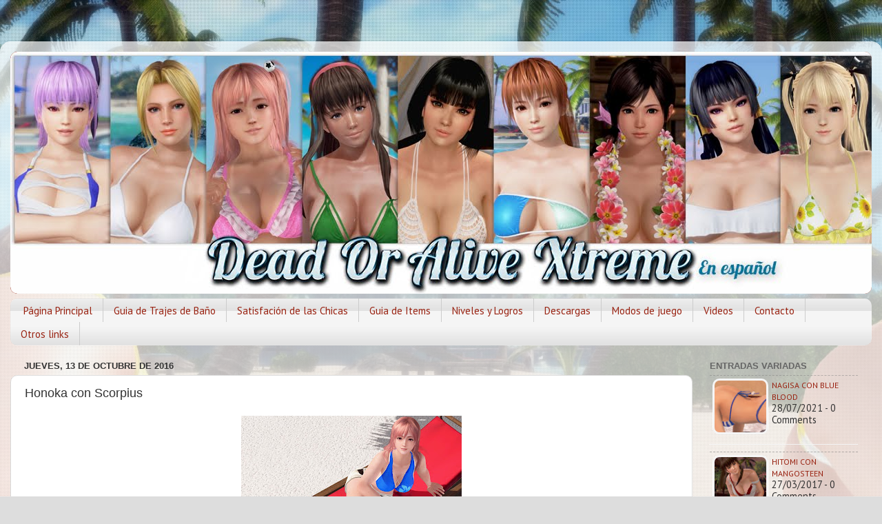

--- FILE ---
content_type: text/html; charset=UTF-8
request_url: https://www.doaxtreme.com/2016/10/honoka-con-scorpius.html
body_size: 29690
content:
<!DOCTYPE html>
<html class='v2' dir='ltr' xmlns='http://www.w3.org/1999/xhtml' xmlns:b='http://www.google.com/2005/gml/b' xmlns:data='http://www.google.com/2005/gml/data' xmlns:expr='http://www.google.com/2005/gml/expr'>
<head>
<link href='https://www.blogger.com/static/v1/widgets/335934321-css_bundle_v2.css' rel='stylesheet' type='text/css'/>
<meta content='width=1100' name='viewport'/>
<meta content='text/html; charset=UTF-8' http-equiv='Content-Type'/>
<meta content='blogger' name='generator'/>
<link href='https://www.doaxtreme.com/favicon.ico' rel='icon' type='image/x-icon'/>
<link href='https://www.doaxtreme.com/2016/10/honoka-con-scorpius.html' rel='canonical'/>
<link rel="alternate" type="application/atom+xml" title="Dead or Alive Xtreme 3 - Ayane Hitomi Kokoro Helena, Kasumi Momiji Nyutengu Honoka &amp; Marie Rose - Atom" href="https://www.doaxtreme.com/feeds/posts/default" />
<link rel="alternate" type="application/rss+xml" title="Dead or Alive Xtreme 3 - Ayane Hitomi Kokoro Helena, Kasumi Momiji Nyutengu Honoka &amp; Marie Rose - RSS" href="https://www.doaxtreme.com/feeds/posts/default?alt=rss" />
<link rel="service.post" type="application/atom+xml" title="Dead or Alive Xtreme 3 - Ayane Hitomi Kokoro Helena, Kasumi Momiji Nyutengu Honoka &amp; Marie Rose - Atom" href="https://www.blogger.com/feeds/3172492586750411103/posts/default" />

<link rel="alternate" type="application/atom+xml" title="Dead or Alive Xtreme 3 - Ayane Hitomi Kokoro Helena, Kasumi Momiji Nyutengu Honoka &amp; Marie Rose - Atom" href="https://www.doaxtreme.com/feeds/7536891359025801816/comments/default" />
<!--Can't find substitution for tag [blog.ieCssRetrofitLinks]-->
<link href='https://blogger.googleusercontent.com/img/b/R29vZ2xl/AVvXsEjM5BupY_oWjdXntD06sHkgq4tK2ttM0_Oty-EhDvzNhJrcgJw6lxFs-LUUymUkpqePKUKbySNdfJssl7QUxLjetlNFX5Se1BNrNFe2IxDqVji8tJ7s_L6DlBqjZn8-LPpSrronCA80HNo/s320/DEAD+OR+ALIVE+Xtreme+3+Fortune__101.jpeg' rel='image_src'/>
<meta content='https://www.doaxtreme.com/2016/10/honoka-con-scorpius.html' property='og:url'/>
<meta content='Honoka con Scorpius' property='og:title'/>
<meta content='Dead or Alive Xtreme 3 en español, Ayane, Kasumi, Honoka, Kokoro, Helena, Hitomi, Mari Rose, Momiji y Nyotengu' property='og:description'/>
<meta content='https://blogger.googleusercontent.com/img/b/R29vZ2xl/AVvXsEjM5BupY_oWjdXntD06sHkgq4tK2ttM0_Oty-EhDvzNhJrcgJw6lxFs-LUUymUkpqePKUKbySNdfJssl7QUxLjetlNFX5Se1BNrNFe2IxDqVji8tJ7s_L6DlBqjZn8-LPpSrronCA80HNo/w1200-h630-p-k-no-nu/DEAD+OR+ALIVE+Xtreme+3+Fortune__101.jpeg' property='og:image'/>
<title>Dead or Alive Xtreme 3 - Ayane Hitomi Kokoro Helena, Kasumi Momiji Nyutengu Honoka &amp; Marie Rose: Honoka con Scorpius</title>
<meta content='Dead or Alive Xtreme, todas las divas de DOAX3, Helena, Nyotengu, Kokoro, Kasumi, Hitomi, Honoka, Marie Rose, Ayane, Momiji' name='description'/>
<meta content='Helena, Nyotengu, Kokoro, Kasumi, Hitomi, Honoka, Marie Rose, Ayane, Momiji, Tina, Lisa, Mai, Lei Fang, Alpha, Dead or alive, Sexy, Volleyball, ps4, bikini, sex, suwsuit, doa, doax3, rachel, pan, christie, beach, japan, tecmo, team ninja, games, videojuego, spanish, game, adult, xtreme, xtreme 3' name='keywords'/>
<meta content='dead or alive xtreme 3' name='abstract'/>
<meta content='text/html; charset=utf-8' http-equiv='Content-Type'/>
<meta content='ps4 games' name='category'/>
<meta content='index, follow' name='robots'/>
<meta content='index, follow' name='googlebot'/>
<meta content='index, follow' name='msnbot'/>
<meta content='koei tecmo' name='author'/>
<style type='text/css'>@font-face{font-family:'PT Sans';font-style:normal;font-weight:400;font-display:swap;src:url(//fonts.gstatic.com/s/ptsans/v18/jizaRExUiTo99u79D0-ExcOPIDUg-g.woff2)format('woff2');unicode-range:U+0460-052F,U+1C80-1C8A,U+20B4,U+2DE0-2DFF,U+A640-A69F,U+FE2E-FE2F;}@font-face{font-family:'PT Sans';font-style:normal;font-weight:400;font-display:swap;src:url(//fonts.gstatic.com/s/ptsans/v18/jizaRExUiTo99u79D0aExcOPIDUg-g.woff2)format('woff2');unicode-range:U+0301,U+0400-045F,U+0490-0491,U+04B0-04B1,U+2116;}@font-face{font-family:'PT Sans';font-style:normal;font-weight:400;font-display:swap;src:url(//fonts.gstatic.com/s/ptsans/v18/jizaRExUiTo99u79D0yExcOPIDUg-g.woff2)format('woff2');unicode-range:U+0100-02BA,U+02BD-02C5,U+02C7-02CC,U+02CE-02D7,U+02DD-02FF,U+0304,U+0308,U+0329,U+1D00-1DBF,U+1E00-1E9F,U+1EF2-1EFF,U+2020,U+20A0-20AB,U+20AD-20C0,U+2113,U+2C60-2C7F,U+A720-A7FF;}@font-face{font-family:'PT Sans';font-style:normal;font-weight:400;font-display:swap;src:url(//fonts.gstatic.com/s/ptsans/v18/jizaRExUiTo99u79D0KExcOPIDU.woff2)format('woff2');unicode-range:U+0000-00FF,U+0131,U+0152-0153,U+02BB-02BC,U+02C6,U+02DA,U+02DC,U+0304,U+0308,U+0329,U+2000-206F,U+20AC,U+2122,U+2191,U+2193,U+2212,U+2215,U+FEFF,U+FFFD;}</style>
<style id='page-skin-1' type='text/css'><!--
/*-----------------------------------------------
Blogger Template Style
Name:     Picture Window
Designer: Blogger
URL:      www.blogger.com
----------------------------------------------- */
/* Content
----------------------------------------------- */
body {
font: normal normal 16px PT Sans;
color: #333333;
background: #dddddd url(//3.bp.blogspot.com/-lF4DX55OjB0/V334D5hoa4I/AAAAAAAAH1k/xLG6wwZf2Osr4RSh_hAw9zOBvJVeX96vQCK4B/s0/bg.jpg) no-repeat fixed top center;
}
html body .region-inner {
min-width: 0;
max-width: 100%;
width: auto;
}
.content-outer {
font-size: 90%;
}
a:link {
text-decoration:none;
color: #992211;
}
a:visited {
text-decoration:none;
color: #771100;
}
a:hover {
text-decoration:underline;
color: #cc4411;
}
.content-outer {
background: transparent url(https://www.blogblog.com/1kt/transparent/white80.png) repeat scroll top left;
-moz-border-radius: 15px;
-webkit-border-radius: 15px;
-goog-ms-border-radius: 15px;
border-radius: 15px;
-moz-box-shadow: 0 0 3px rgba(0, 0, 0, .15);
-webkit-box-shadow: 0 0 3px rgba(0, 0, 0, .15);
-goog-ms-box-shadow: 0 0 3px rgba(0, 0, 0, .15);
box-shadow: 0 0 3px rgba(0, 0, 0, .15);
margin: 30px auto;
}
.content-inner {
padding: 15px;
}
/* Header
----------------------------------------------- */
.header-outer {
background: #992211 url(https://www.blogblog.com/1kt/transparent/header_gradient_shade.png) repeat-x scroll top left;
_background-image: none;
color: #ffffff;
-moz-border-radius: 10px;
-webkit-border-radius: 10px;
-goog-ms-border-radius: 10px;
border-radius: 10px;
}
.Header img, .Header #header-inner {
-moz-border-radius: 10px;
-webkit-border-radius: 10px;
-goog-ms-border-radius: 10px;
border-radius: 10px;
}
.header-inner .Header .titlewrapper,
.header-inner .Header .descriptionwrapper {
padding-left: 30px;
padding-right: 30px;
}
.Header h1 {
font: normal normal 36px Arial, Tahoma, Helvetica, FreeSans, sans-serif;
text-shadow: 1px 1px 3px rgba(0, 0, 0, 0.3);
}
.Header h1 a {
color: #ffffff;
}
.Header .description {
font-size: 130%;
}
/* Tabs
----------------------------------------------- */
.tabs-inner {
margin: .5em 0 0;
padding: 0;
}
.tabs-inner .section {
margin: 0;
}
.tabs-inner .widget ul {
padding: 0;
background: #f5f5f5 url(https://www.blogblog.com/1kt/transparent/tabs_gradient_shade.png) repeat scroll bottom;
-moz-border-radius: 10px;
-webkit-border-radius: 10px;
-goog-ms-border-radius: 10px;
border-radius: 10px;
}
.tabs-inner .widget li {
border: none;
}
.tabs-inner .widget li a {
display: inline-block;
padding: .5em 1em;
margin-right: 0;
color: #992211;
font: normal normal 15px PT Sans;
-moz-border-radius: 0 0 0 0;
-webkit-border-top-left-radius: 0;
-webkit-border-top-right-radius: 0;
-goog-ms-border-radius: 0 0 0 0;
border-radius: 0 0 0 0;
background: transparent none no-repeat scroll top left;
border-right: 1px solid #cccccc;
}
.tabs-inner .widget li:first-child a {
padding-left: 1.25em;
-moz-border-radius-topleft: 10px;
-moz-border-radius-bottomleft: 10px;
-webkit-border-top-left-radius: 10px;
-webkit-border-bottom-left-radius: 10px;
-goog-ms-border-top-left-radius: 10px;
-goog-ms-border-bottom-left-radius: 10px;
border-top-left-radius: 10px;
border-bottom-left-radius: 10px;
}
.tabs-inner .widget li.selected a,
.tabs-inner .widget li a:hover {
position: relative;
z-index: 1;
background: #ffffff url(https://www.blogblog.com/1kt/transparent/tabs_gradient_shade.png) repeat scroll bottom;
color: #000000;
-moz-box-shadow: 0 0 0 rgba(0, 0, 0, .15);
-webkit-box-shadow: 0 0 0 rgba(0, 0, 0, .15);
-goog-ms-box-shadow: 0 0 0 rgba(0, 0, 0, .15);
box-shadow: 0 0 0 rgba(0, 0, 0, .15);
}
/* Headings
----------------------------------------------- */
h2 {
font: bold normal 13px Arial, Tahoma, Helvetica, FreeSans, sans-serif;
text-transform: uppercase;
color: #666666;
margin: .5em 0;
}
/* Main
----------------------------------------------- */
.main-outer {
background: transparent none repeat scroll top center;
-moz-border-radius: 0 0 0 0;
-webkit-border-top-left-radius: 0;
-webkit-border-top-right-radius: 0;
-webkit-border-bottom-left-radius: 0;
-webkit-border-bottom-right-radius: 0;
-goog-ms-border-radius: 0 0 0 0;
border-radius: 0 0 0 0;
-moz-box-shadow: 0 0 0 rgba(0, 0, 0, .15);
-webkit-box-shadow: 0 0 0 rgba(0, 0, 0, .15);
-goog-ms-box-shadow: 0 0 0 rgba(0, 0, 0, .15);
box-shadow: 0 0 0 rgba(0, 0, 0, .15);
}
.main-inner {
padding: 15px 5px 20px;
}
.main-inner .column-center-inner {
padding: 0 0;
}
.main-inner .column-left-inner {
padding-left: 0;
}
.main-inner .column-right-inner {
padding-right: 0;
}
/* Posts
----------------------------------------------- */
h3.post-title {
margin: 0;
font: normal normal 18px Arial, Tahoma, Helvetica, FreeSans, sans-serif;
}
.comments h4 {
margin: 1em 0 0;
font: normal normal 18px Arial, Tahoma, Helvetica, FreeSans, sans-serif;
}
.date-header span {
color: #333333;
}
.post-outer {
background-color: #ffffff;
border: solid 1px #dddddd;
-moz-border-radius: 10px;
-webkit-border-radius: 10px;
border-radius: 10px;
-goog-ms-border-radius: 10px;
padding: 15px 20px;
margin: 0 -20px 20px;
}
.post-body {
line-height: 1.4;
font-size: 110%;
position: relative;
}
.post-header {
margin: 0 0 1.5em;
color: #999999;
line-height: 1.6;
}
.post-footer {
margin: .5em 0 0;
color: #999999;
line-height: 1.6;
}
#blog-pager {
font-size: 140%
}
#comments .comment-author {
padding-top: 1.5em;
border-top: dashed 1px #ccc;
border-top: dashed 1px rgba(128, 128, 128, .5);
background-position: 0 1.5em;
}
#comments .comment-author:first-child {
padding-top: 0;
border-top: none;
}
.avatar-image-container {
margin: .2em 0 0;
}
/* Comments
----------------------------------------------- */
.comments .comments-content .icon.blog-author {
background-repeat: no-repeat;
background-image: url([data-uri]);
}
.comments .comments-content .loadmore a {
border-top: 1px solid #cc4411;
border-bottom: 1px solid #cc4411;
}
.comments .continue {
border-top: 2px solid #cc4411;
}
/* Widgets
----------------------------------------------- */
.widget ul, .widget #ArchiveList ul.flat {
padding: 0;
list-style: none;
}
.widget ul li, .widget #ArchiveList ul.flat li {
border-top: dashed 1px #ccc;
border-top: dashed 1px rgba(128, 128, 128, .5);
}
.widget ul li:first-child, .widget #ArchiveList ul.flat li:first-child {
border-top: none;
}
.widget .post-body ul {
list-style: disc;
}
.widget .post-body ul li {
border: none;
}
/* Footer
----------------------------------------------- */
.footer-outer {
color:#eeeeee;
background: transparent url(https://resources.blogblog.com/blogblog/data/1kt/transparent/black50.png) repeat scroll top left;
-moz-border-radius: 10px 10px 10px 10px;
-webkit-border-top-left-radius: 10px;
-webkit-border-top-right-radius: 10px;
-webkit-border-bottom-left-radius: 10px;
-webkit-border-bottom-right-radius: 10px;
-goog-ms-border-radius: 10px 10px 10px 10px;
border-radius: 10px 10px 10px 10px;
-moz-box-shadow: 0 0 0 rgba(0, 0, 0, .15);
-webkit-box-shadow: 0 0 0 rgba(0, 0, 0, .15);
-goog-ms-box-shadow: 0 0 0 rgba(0, 0, 0, .15);
box-shadow: 0 0 0 rgba(0, 0, 0, .15);
}
.footer-inner {
padding: 10px 5px 20px;
}
.footer-outer a {
color: #ffffdd;
}
.footer-outer a:visited {
color: #cccc99;
}
.footer-outer a:hover {
color: #ffffff;
}
.footer-outer .widget h2 {
color: #bbbbbb;
}
/* Mobile
----------------------------------------------- */
html body.mobile {
height: auto;
}
html body.mobile {
min-height: 480px;
background-size: 100% auto;
}
.mobile .body-fauxcolumn-outer {
background: transparent none repeat scroll top left;
}
html .mobile .mobile-date-outer, html .mobile .blog-pager {
border-bottom: none;
background: transparent none repeat scroll top center;
margin-bottom: 10px;
}
.mobile .date-outer {
background: transparent none repeat scroll top center;
}
.mobile .header-outer, .mobile .main-outer,
.mobile .post-outer, .mobile .footer-outer {
-moz-border-radius: 0;
-webkit-border-radius: 0;
-goog-ms-border-radius: 0;
border-radius: 0;
}
.mobile .content-outer,
.mobile .main-outer,
.mobile .post-outer {
background: inherit;
border: none;
}
.mobile .content-outer {
font-size: 100%;
}
.mobile-link-button {
background-color: #992211;
}
.mobile-link-button a:link, .mobile-link-button a:visited {
color: #ffffff;
}
.mobile-index-contents {
color: #333333;
}
.mobile .tabs-inner .PageList .widget-content {
background: #ffffff url(https://www.blogblog.com/1kt/transparent/tabs_gradient_shade.png) repeat scroll bottom;
color: #000000;
}
.mobile .tabs-inner .PageList .widget-content .pagelist-arrow {
border-left: 1px solid #cccccc;
}

--></style>
<style id='template-skin-1' type='text/css'><!--
body {
min-width: 1280px;
}
.content-outer, .content-fauxcolumn-outer, .region-inner {
min-width: 1280px;
max-width: 1280px;
_width: 1280px;
}
.main-inner .columns {
padding-left: 0px;
padding-right: 260px;
}
.main-inner .fauxcolumn-center-outer {
left: 0px;
right: 260px;
/* IE6 does not respect left and right together */
_width: expression(this.parentNode.offsetWidth -
parseInt("0px") -
parseInt("260px") + 'px');
}
.main-inner .fauxcolumn-left-outer {
width: 0px;
}
.main-inner .fauxcolumn-right-outer {
width: 260px;
}
.main-inner .column-left-outer {
width: 0px;
right: 100%;
margin-left: -0px;
}
.main-inner .column-right-outer {
width: 260px;
margin-right: -260px;
}
#layout {
min-width: 0;
}
#layout .content-outer {
min-width: 0;
width: 800px;
}
#layout .region-inner {
min-width: 0;
width: auto;
}
body#layout div.add_widget {
padding: 8px;
}
body#layout div.add_widget a {
margin-left: 32px;
}
--></style>
<script>
  (function(i,s,o,g,r,a,m){i['GoogleAnalyticsObject']=r;i[r]=i[r]||function(){
  (i[r].q=i[r].q||[]).push(arguments)},i[r].l=1*new Date();a=s.createElement(o),
  m=s.getElementsByTagName(o)[0];a.async=1;a.src=g;m.parentNode.insertBefore(a,m)
  })(window,document,'script','https://www.google-analytics.com/analytics.js','ga');

  ga('create', 'UA-89347838-1', 'auto');
  ga('send', 'pageview');

</script>
<script async='async' src='//pagead2.googlesyndication.com/pagead/js/adsbygoogle.js'></script>
<script>
  (adsbygoogle = window.adsbygoogle || []).push({
    google_ad_client: "ca-pub-5150943557341978",
    enable_page_level_ads: true
  });
</script>
<!-- Bidvertiser1998915 -->
<link href='https://www.blogger.com/dyn-css/authorization.css?targetBlogID=3172492586750411103&amp;zx=a1a13599-0f95-4a8a-b6f9-8c2d2aa4e034' media='none' onload='if(media!=&#39;all&#39;)media=&#39;all&#39;' rel='stylesheet'/><noscript><link href='https://www.blogger.com/dyn-css/authorization.css?targetBlogID=3172492586750411103&amp;zx=a1a13599-0f95-4a8a-b6f9-8c2d2aa4e034' rel='stylesheet'/></noscript>
<meta name='google-adsense-platform-account' content='ca-host-pub-1556223355139109'/>
<meta name='google-adsense-platform-domain' content='blogspot.com'/>

<!-- data-ad-client=ca-pub-5150943557341978 -->

</head>
<body class='loading variant-shade'>
<div class='navbar no-items section' id='navbar' name='NavBar '>
</div>
<div class='body-fauxcolumns'>
<div class='fauxcolumn-outer body-fauxcolumn-outer'>
<div class='cap-top'>
<div class='cap-left'></div>
<div class='cap-right'></div>
</div>
<div class='fauxborder-left'>
<div class='fauxborder-right'></div>
<div class='fauxcolumn-inner'>
</div>
</div>
<div class='cap-bottom'>
<div class='cap-left'></div>
<div class='cap-right'></div>
</div>
</div>
</div>
<div class='content'>
<div class='content-fauxcolumns'>
<div class='fauxcolumn-outer content-fauxcolumn-outer'>
<div class='cap-top'>
<div class='cap-left'></div>
<div class='cap-right'></div>
</div>
<div class='fauxborder-left'>
<div class='fauxborder-right'></div>
<div class='fauxcolumn-inner'>
</div>
</div>
<div class='cap-bottom'>
<div class='cap-left'></div>
<div class='cap-right'></div>
</div>
</div>
</div>
<div class='content-outer'>
<div class='content-cap-top cap-top'>
<div class='cap-left'></div>
<div class='cap-right'></div>
</div>
<div class='fauxborder-left content-fauxborder-left'>
<div class='fauxborder-right content-fauxborder-right'></div>
<div class='content-inner'>
<header>
<div class='header-outer'>
<div class='header-cap-top cap-top'>
<div class='cap-left'></div>
<div class='cap-right'></div>
</div>
<div class='fauxborder-left header-fauxborder-left'>
<div class='fauxborder-right header-fauxborder-right'></div>
<div class='region-inner header-inner'>
<div class='header section' id='header' name='Encabezado'><div class='widget Header' data-version='1' id='Header1'>
<div id='header-inner'>
<a href='https://www.doaxtreme.com/' style='display: block'>
<img alt='Dead or Alive Xtreme 3 - Ayane Hitomi Kokoro Helena, Kasumi Momiji Nyutengu Honoka &amp; Marie Rose' height='351px; ' id='Header1_headerimg' src='https://blogger.googleusercontent.com/img/b/R29vZ2xl/AVvXsEhbo0BF9smZobNNdmv2qq85bbDKsTiSx9xw-x0xz19bV7aXmaYiDFEwFdkH9D4blTDBMhLjVH02usJLKnxX79Yzpd62KVPI8eb7hyphenhyphenDo6Bt3nTFz-pUK3woI2__j2C9Q-BFNx5fiOxTNXOw/s1600/slide.jpg' style='display: block' width='1260px; '/>
</a>
</div>
</div></div>
</div>
</div>
<div class='header-cap-bottom cap-bottom'>
<div class='cap-left'></div>
<div class='cap-right'></div>
</div>
</div>
</header>
<div class='tabs-outer'>
<div class='tabs-cap-top cap-top'>
<div class='cap-left'></div>
<div class='cap-right'></div>
</div>
<div class='fauxborder-left tabs-fauxborder-left'>
<div class='fauxborder-right tabs-fauxborder-right'></div>
<div class='region-inner tabs-inner'>
<div class='tabs section' id='crosscol' name='Todas las columnas'><div class='widget PageList' data-version='1' id='PageList1'>
<h2>Pages</h2>
<div class='widget-content'>
<ul>
<li>
<a href='https://www.doaxtreme.com/'>Página Principal</a>
</li>
<li>
<a href='https://www.doaxtreme.com/p/descargas.html'>Guia de Trajes de Baño</a>
</li>
<li>
<a href='https://www.doaxtreme.com/p/blog-page.html'>Satisfación de las Chicas</a>
</li>
<li>
<a href='https://www.doaxtreme.com/p/guia-de-items.html'>Guia de Items</a>
</li>
<li>
<a href='https://www.doaxtreme.com/p/niveles.html'>Niveles y Logros</a>
</li>
<li>
<a href='https://www.doaxtreme.com/p/trucos.html'>Descargas</a>
</li>
<li>
<a href='https://www.doaxtreme.com/p/modos-de-juego.html'>Modos de juego</a>
</li>
<li>
<a href='https://www.doaxtreme.com/p/videos.html'>Videos</a>
</li>
<li>
<a href='https://www.doaxtreme.com/p/contacto.html'>Contacto</a>
</li>
<li>
<a href='https://www.doaxtreme.com/p/otros-links.html'>Otros links</a>
</li>
</ul>
<div class='clear'></div>
</div>
</div></div>
<div class='tabs no-items section' id='crosscol-overflow' name='Cross-Column 2'></div>
</div>
</div>
<div class='tabs-cap-bottom cap-bottom'>
<div class='cap-left'></div>
<div class='cap-right'></div>
</div>
</div>
<div class='main-outer'>
<div class='main-cap-top cap-top'>
<div class='cap-left'></div>
<div class='cap-right'></div>
</div>
<div class='fauxborder-left main-fauxborder-left'>
<div class='fauxborder-right main-fauxborder-right'></div>
<div class='region-inner main-inner'>
<div class='columns fauxcolumns'>
<div class='fauxcolumn-outer fauxcolumn-center-outer'>
<div class='cap-top'>
<div class='cap-left'></div>
<div class='cap-right'></div>
</div>
<div class='fauxborder-left'>
<div class='fauxborder-right'></div>
<div class='fauxcolumn-inner'>
</div>
</div>
<div class='cap-bottom'>
<div class='cap-left'></div>
<div class='cap-right'></div>
</div>
</div>
<div class='fauxcolumn-outer fauxcolumn-left-outer'>
<div class='cap-top'>
<div class='cap-left'></div>
<div class='cap-right'></div>
</div>
<div class='fauxborder-left'>
<div class='fauxborder-right'></div>
<div class='fauxcolumn-inner'>
</div>
</div>
<div class='cap-bottom'>
<div class='cap-left'></div>
<div class='cap-right'></div>
</div>
</div>
<div class='fauxcolumn-outer fauxcolumn-right-outer'>
<div class='cap-top'>
<div class='cap-left'></div>
<div class='cap-right'></div>
</div>
<div class='fauxborder-left'>
<div class='fauxborder-right'></div>
<div class='fauxcolumn-inner'>
</div>
</div>
<div class='cap-bottom'>
<div class='cap-left'></div>
<div class='cap-right'></div>
</div>
</div>
<!-- corrects IE6 width calculation -->
<div class='columns-inner'>
<div class='column-center-outer'>
<div class='column-center-inner'>
<div class='main section' id='main' name='Principal'><div class='widget Blog' data-version='1' id='Blog1'>
<div class='blog-posts hfeed'>

          <div class="date-outer">
        
<h2 class='date-header'><span>jueves, 13 de octubre de 2016</span></h2>

          <div class="date-posts">
        
<div class='post-outer'>
<div class='post hentry uncustomized-post-template' itemprop='blogPost' itemscope='itemscope' itemtype='http://schema.org/BlogPosting'>
<meta content='https://blogger.googleusercontent.com/img/b/R29vZ2xl/AVvXsEjM5BupY_oWjdXntD06sHkgq4tK2ttM0_Oty-EhDvzNhJrcgJw6lxFs-LUUymUkpqePKUKbySNdfJssl7QUxLjetlNFX5Se1BNrNFe2IxDqVji8tJ7s_L6DlBqjZn8-LPpSrronCA80HNo/s320/DEAD+OR+ALIVE+Xtreme+3+Fortune__101.jpeg' itemprop='image_url'/>
<meta content='3172492586750411103' itemprop='blogId'/>
<meta content='7536891359025801816' itemprop='postId'/>
<a name='7536891359025801816'></a>
<h3 class='post-title entry-title' itemprop='name'>
Honoka con Scorpius
</h3>
<div class='post-header'>
<div class='post-header-line-1'></div>
</div>
<div class='post-body entry-content' id='post-body-7536891359025801816' itemprop='description articleBody'>
<div class="separator" style="clear: both; text-align: center;">
<a href="https://blogger.googleusercontent.com/img/b/R29vZ2xl/AVvXsEjM5BupY_oWjdXntD06sHkgq4tK2ttM0_Oty-EhDvzNhJrcgJw6lxFs-LUUymUkpqePKUKbySNdfJssl7QUxLjetlNFX5Se1BNrNFe2IxDqVji8tJ7s_L6DlBqjZn8-LPpSrronCA80HNo/s1600/DEAD+OR+ALIVE+Xtreme+3+Fortune__101.jpeg" imageanchor="1" style="margin-left: 1em; margin-right: 1em;"><img border="0" height="180" src="https://blogger.googleusercontent.com/img/b/R29vZ2xl/AVvXsEjM5BupY_oWjdXntD06sHkgq4tK2ttM0_Oty-EhDvzNhJrcgJw6lxFs-LUUymUkpqePKUKbySNdfJssl7QUxLjetlNFX5Se1BNrNFe2IxDqVji8tJ7s_L6DlBqjZn8-LPpSrronCA80HNo/s320/DEAD+OR+ALIVE+Xtreme+3+Fortune__101.jpeg" width="320" /></a></div>
<br />
<div class="separator" style="clear: both; text-align: center;">
<a href="https://blogger.googleusercontent.com/img/b/R29vZ2xl/AVvXsEid1vPze2ykexoGNIm0MtKP4rnAuVzj5_bX3z57rlc7TohM329yCdT9iIw8L9ML3UnbkT4kobLeaX21sCSqjfOuIyjbKMdzeRERax6kGNovdu1UGEpgeUBdPLR9ztoD103eh_0mHSrHWFQ/s1600/DEAD+OR+ALIVE+Xtreme+3+Fortune__129+copy+2.jpeg" imageanchor="1" style="margin-left: 1em; margin-right: 1em;"><img border="0" height="320" src="https://blogger.googleusercontent.com/img/b/R29vZ2xl/AVvXsEid1vPze2ykexoGNIm0MtKP4rnAuVzj5_bX3z57rlc7TohM329yCdT9iIw8L9ML3UnbkT4kobLeaX21sCSqjfOuIyjbKMdzeRERax6kGNovdu1UGEpgeUBdPLR9ztoD103eh_0mHSrHWFQ/s320/DEAD+OR+ALIVE+Xtreme+3+Fortune__129+copy+2.jpeg" width="180" /></a></div>
<br />
<div class="separator" style="clear: both; text-align: center;">
<a href="https://blogger.googleusercontent.com/img/b/R29vZ2xl/AVvXsEjqy2mYyOFmRNxH_3MlF0s2-bLCcJTLmwu6wrpiyXERX-OmNMvsyh4ZqJkg88B6q-kWGFcST_OvVLtVS5xpE5oX89kVVxD-BB7WmN4g4voiemouC7anNDr7M9QKBQ0ZtAKG78RI9LKf0k8/s1600/DEAD+OR+ALIVE+Xtreme+3+Fortune_20160902180554.jpg" imageanchor="1" style="margin-left: 1em; margin-right: 1em;"><img border="0" height="320" src="https://blogger.googleusercontent.com/img/b/R29vZ2xl/AVvXsEjqy2mYyOFmRNxH_3MlF0s2-bLCcJTLmwu6wrpiyXERX-OmNMvsyh4ZqJkg88B6q-kWGFcST_OvVLtVS5xpE5oX89kVVxD-BB7WmN4g4voiemouC7anNDr7M9QKBQ0ZtAKG78RI9LKf0k8/s320/DEAD+OR+ALIVE+Xtreme+3+Fortune_20160902180554.jpg" width="180" /></a></div>
<br />
<div class="separator" style="clear: both; text-align: center;">
<a href="https://blogger.googleusercontent.com/img/b/R29vZ2xl/AVvXsEj9a_B6FHv3i5rzzZcQAwbwtEtiG44Ju0dqYp302e-ave6fVqTLjx4EPFeJQWyVZ1rV0j5pJqTqh1Xj4FZWuRwbYjlo4gUni4rqhc3C55CNlf95UUZO0HuWU0Cz9fT9HRyrlOMJEY5CHKo/s1600/DEAD+OR+ALIVE+Xtreme+3+Fortune__104+copy.jpeg" imageanchor="1" style="margin-left: 1em; margin-right: 1em;"><img border="0" height="320" src="https://blogger.googleusercontent.com/img/b/R29vZ2xl/AVvXsEj9a_B6FHv3i5rzzZcQAwbwtEtiG44Ju0dqYp302e-ave6fVqTLjx4EPFeJQWyVZ1rV0j5pJqTqh1Xj4FZWuRwbYjlo4gUni4rqhc3C55CNlf95UUZO0HuWU0Cz9fT9HRyrlOMJEY5CHKo/s320/DEAD+OR+ALIVE+Xtreme+3+Fortune__104+copy.jpeg" width="180" /></a></div>
<br />
<div class="separator" style="clear: both; text-align: center;">
<a href="https://blogger.googleusercontent.com/img/b/R29vZ2xl/AVvXsEjLQYv18kWoaf77eK6NFIPePJJOsSpT-Mm_BN6FVgxAYIbHr83pMKxfEaTsE42hIUjMfEPn4OlTBkXN0pJSSVo6T3x6yGlCSvT8sMjRJHNCOzXne_VQvedOzOD2dh1P_JAoAt2L-aMfhkA/s1600/DEAD+OR+ALIVE+Xtreme+3+Fortune__106+copy.jpeg" imageanchor="1" style="margin-left: 1em; margin-right: 1em;"><img border="0" height="320" src="https://blogger.googleusercontent.com/img/b/R29vZ2xl/AVvXsEjLQYv18kWoaf77eK6NFIPePJJOsSpT-Mm_BN6FVgxAYIbHr83pMKxfEaTsE42hIUjMfEPn4OlTBkXN0pJSSVo6T3x6yGlCSvT8sMjRJHNCOzXne_VQvedOzOD2dh1P_JAoAt2L-aMfhkA/s320/DEAD+OR+ALIVE+Xtreme+3+Fortune__106+copy.jpeg" width="180" /></a></div>
<br />
<div class="separator" style="clear: both; text-align: center;">
<a href="https://blogger.googleusercontent.com/img/b/R29vZ2xl/AVvXsEiAgyGhXL85J1OWuVAd-CqDANk-vMvtsgN81_ygkqq-_GJdRiBfzNUCbxL09ysL_is-a0c0xspMOd2v-wzbQN7hcfd8O2CddwPLwVg4qQDzGcWTngqIFOZppIQbGGTfLHksctF08pmCGEw/s1600/DEAD+OR+ALIVE+Xtreme+3+Fortune__103+copy.jpeg" imageanchor="1" style="margin-left: 1em; margin-right: 1em;"><img border="0" height="180" src="https://blogger.googleusercontent.com/img/b/R29vZ2xl/AVvXsEiAgyGhXL85J1OWuVAd-CqDANk-vMvtsgN81_ygkqq-_GJdRiBfzNUCbxL09ysL_is-a0c0xspMOd2v-wzbQN7hcfd8O2CddwPLwVg4qQDzGcWTngqIFOZppIQbGGTfLHksctF08pmCGEw/s320/DEAD+OR+ALIVE+Xtreme+3+Fortune__103+copy.jpeg" width="320" /></a></div>
<br />
<div class="separator" style="clear: both; text-align: center;">
<a href="https://blogger.googleusercontent.com/img/b/R29vZ2xl/AVvXsEhjWCE3YAPw4EeCpPkGfBy-uU88nrOtSDBpmykAsmRKczmEIxwwxmiG0O0rz0VCyb6iY3ZO3nP9rVk6WO9ZocWSI4JMEqAvYGgSBBM7PAjmELwuQMaaw2gmGKfBpr94GFVchO-1BI181Tk/s1600/DEAD+OR+ALIVE+Xtreme+3+Fortune__126+copy+3.jpeg" imageanchor="1" style="margin-left: 1em; margin-right: 1em;"><img border="0" height="320" src="https://blogger.googleusercontent.com/img/b/R29vZ2xl/AVvXsEhjWCE3YAPw4EeCpPkGfBy-uU88nrOtSDBpmykAsmRKczmEIxwwxmiG0O0rz0VCyb6iY3ZO3nP9rVk6WO9ZocWSI4JMEqAvYGgSBBM7PAjmELwuQMaaw2gmGKfBpr94GFVchO-1BI181Tk/s320/DEAD+OR+ALIVE+Xtreme+3+Fortune__126+copy+3.jpeg" width="180" /></a></div>
<br />
<div class="separator" style="clear: both; text-align: center;">
<a href="https://blogger.googleusercontent.com/img/b/R29vZ2xl/AVvXsEhZ6FhNkXTyByuSOmzoTo52gI8kOmNN9EAWZULvpWXOAxEpiH7InYnzIzy9kPvjHW09iZRu-ODifpOnwlji3HbtRFEpDOwTRINhekrTSaxyUqukNn86ye2wZVD2Kd4eedYNHL85N-DdwLQ/s1600/DEAD+OR+ALIVE+Xtreme+3+Fortune__127+copy+2.jpeg" imageanchor="1" style="margin-left: 1em; margin-right: 1em;"><img border="0" height="320" src="https://blogger.googleusercontent.com/img/b/R29vZ2xl/AVvXsEhZ6FhNkXTyByuSOmzoTo52gI8kOmNN9EAWZULvpWXOAxEpiH7InYnzIzy9kPvjHW09iZRu-ODifpOnwlji3HbtRFEpDOwTRINhekrTSaxyUqukNn86ye2wZVD2Kd4eedYNHL85N-DdwLQ/s320/DEAD+OR+ALIVE+Xtreme+3+Fortune__127+copy+2.jpeg" width="180" /></a></div>
<br />
<div class="separator" style="clear: both; text-align: center;">
<a href="https://blogger.googleusercontent.com/img/b/R29vZ2xl/AVvXsEj_OdFGgk48EINWxuYa43zxDQHHEZCqEQmtIRC5X1zHL_sMSaqUolWgKYnAB229WbMCarHlHr5eYfImVuLrKXiI6yRcFFVfTwUyv6fhAbJ4paxFbcmrx29QK083jCbrSlvX7ZTy270cKv4/s1600/DEAD+OR+ALIVE+Xtreme+3+Fortune__128+copy+2.jpeg" imageanchor="1" style="margin-left: 1em; margin-right: 1em;"><img border="0" height="320" src="https://blogger.googleusercontent.com/img/b/R29vZ2xl/AVvXsEj_OdFGgk48EINWxuYa43zxDQHHEZCqEQmtIRC5X1zHL_sMSaqUolWgKYnAB229WbMCarHlHr5eYfImVuLrKXiI6yRcFFVfTwUyv6fhAbJ4paxFbcmrx29QK083jCbrSlvX7ZTy270cKv4/s320/DEAD+OR+ALIVE+Xtreme+3+Fortune__128+copy+2.jpeg" width="180" /></a></div>
<br />
<div class="separator" style="clear: both; text-align: center;">
<a href="https://blogger.googleusercontent.com/img/b/R29vZ2xl/AVvXsEi_BH0LtwV2GM18ph-Jd-1yXRQshPReYgAi2N1Ct2cs-dFsVTZ1odQRs2EI2w3m4HgcVxuTCDaZL13IjmoRpQRrkMnYwk8feHhRYBT8vJHeVIFfttwkcIOobsB7cjTCmdeUBSvKSO3faWg/s1600/DEAD+OR+ALIVE+Xtreme+3+Fortune_20160902175422.jpg" imageanchor="1" style="margin-left: 1em; margin-right: 1em;"><img border="0" height="180" src="https://blogger.googleusercontent.com/img/b/R29vZ2xl/AVvXsEi_BH0LtwV2GM18ph-Jd-1yXRQshPReYgAi2N1Ct2cs-dFsVTZ1odQRs2EI2w3m4HgcVxuTCDaZL13IjmoRpQRrkMnYwk8feHhRYBT8vJHeVIFfttwkcIOobsB7cjTCmdeUBSvKSO3faWg/s320/DEAD+OR+ALIVE+Xtreme+3+Fortune_20160902175422.jpg" width="320" /></a></div>
<br />
<div style='clear: both;'></div>
</div>
<div class='post-footer'>
<div class='post-footer-line post-footer-line-1'>
<span class='post-author vcard'>
</span>
<span class='post-timestamp'>
a la/s
<meta content='https://www.doaxtreme.com/2016/10/honoka-con-scorpius.html' itemprop='url'/>
<a class='timestamp-link' href='https://www.doaxtreme.com/2016/10/honoka-con-scorpius.html' rel='bookmark' title='permanent link'><abbr class='published' itemprop='datePublished' title='2016-10-13T10:34:00-07:00'>10:34:00&#8239;a.m.</abbr></a>
</span>
<span class='post-comment-link'>
</span>
<span class='post-icons'>
<span class='item-control blog-admin pid-102673925'>
<a href='https://www.blogger.com/post-edit.g?blogID=3172492586750411103&postID=7536891359025801816&from=pencil' title='Editar entrada'>
<img alt='' class='icon-action' height='18' src='https://resources.blogblog.com/img/icon18_edit_allbkg.gif' width='18'/>
</a>
</span>
</span>
<div class='post-share-buttons goog-inline-block'>
<a class='goog-inline-block share-button sb-email' href='https://www.blogger.com/share-post.g?blogID=3172492586750411103&postID=7536891359025801816&target=email' target='_blank' title='Enviar esto por correo electrónico'><span class='share-button-link-text'>Enviar esto por correo electrónico</span></a><a class='goog-inline-block share-button sb-blog' href='https://www.blogger.com/share-post.g?blogID=3172492586750411103&postID=7536891359025801816&target=blog' onclick='window.open(this.href, "_blank", "height=270,width=475"); return false;' target='_blank' title='BlogThis!'><span class='share-button-link-text'>BlogThis!</span></a><a class='goog-inline-block share-button sb-twitter' href='https://www.blogger.com/share-post.g?blogID=3172492586750411103&postID=7536891359025801816&target=twitter' target='_blank' title='Compartir en X'><span class='share-button-link-text'>Compartir en X</span></a><a class='goog-inline-block share-button sb-facebook' href='https://www.blogger.com/share-post.g?blogID=3172492586750411103&postID=7536891359025801816&target=facebook' onclick='window.open(this.href, "_blank", "height=430,width=640"); return false;' target='_blank' title='Compartir en Facebook'><span class='share-button-link-text'>Compartir en Facebook</span></a><a class='goog-inline-block share-button sb-pinterest' href='https://www.blogger.com/share-post.g?blogID=3172492586750411103&postID=7536891359025801816&target=pinterest' target='_blank' title='Compartir en Pinterest'><span class='share-button-link-text'>Compartir en Pinterest</span></a>
</div>
</div>
<div class='post-footer-line post-footer-line-2'>
<span class='post-labels'>
Etiquetas:
<a href='https://www.doaxtreme.com/search/label/azul%20rey' rel='tag'>azul rey</a>,
<a href='https://www.doaxtreme.com/search/label/falda' rel='tag'>falda</a>,
<a href='https://www.doaxtreme.com/search/label/Hitomi' rel='tag'>Hitomi</a>,
<a href='https://www.doaxtreme.com/search/label/Honoka' rel='tag'>Honoka</a>,
<a href='https://www.doaxtreme.com/search/label/Scorpius' rel='tag'>Scorpius</a>
</span>
</div>
<div class='post-footer-line post-footer-line-3'>
<span class='post-location'>
</span>
</div>
</div>
</div>
<div class='comments' id='comments'>
<a name='comments'></a>
<h4>No hay comentarios.:</h4>
<div id='Blog1_comments-block-wrapper'>
<dl class='avatar-comment-indent' id='comments-block'>
</dl>
</div>
<p class='comment-footer'>
<div class='comment-form'>
<a name='comment-form'></a>
<h4 id='comment-post-message'>Publicar un comentario</h4>
<p>
</p>
<a href='https://www.blogger.com/comment/frame/3172492586750411103?po=7536891359025801816&hl=es-419&saa=85391&origin=https://www.doaxtreme.com' id='comment-editor-src'></a>
<iframe allowtransparency='true' class='blogger-iframe-colorize blogger-comment-from-post' frameborder='0' height='410px' id='comment-editor' name='comment-editor' src='' width='100%'></iframe>
<script src='https://www.blogger.com/static/v1/jsbin/2830521187-comment_from_post_iframe.js' type='text/javascript'></script>
<script type='text/javascript'>
      BLOG_CMT_createIframe('https://www.blogger.com/rpc_relay.html');
    </script>
</div>
</p>
</div>
</div>

        </div></div>
      
</div>
<div class='blog-pager' id='blog-pager'>
<span id='blog-pager-newer-link'>
<a class='blog-pager-newer-link' href='https://www.doaxtreme.com/2016/10/nyotengu-con-lovely-summer.html' id='Blog1_blog-pager-newer-link' title='Entrada más reciente'>Entrada más reciente</a>
</span>
<span id='blog-pager-older-link'>
<a class='blog-pager-older-link' href='https://www.doaxtreme.com/2016/10/marie-rose-con-tulip.html' id='Blog1_blog-pager-older-link' title='Entrada antigua'>Entrada antigua</a>
</span>
<a class='home-link' href='https://www.doaxtreme.com/'>Página Principal</a>
</div>
<div class='clear'></div>
<div class='post-feeds'>
<div class='feed-links'>
Suscribirse a:
<a class='feed-link' href='https://www.doaxtreme.com/feeds/7536891359025801816/comments/default' target='_blank' type='application/atom+xml'>Comentarios de la entrada (Atom)</a>
</div>
</div>
</div></div>
</div>
</div>
<div class='column-left-outer'>
<div class='column-left-inner'>
<aside>
</aside>
</div>
</div>
<div class='column-right-outer'>
<div class='column-right-inner'>
<aside>
<div class='sidebar section' id='sidebar-right-1'><div class='widget HTML' data-version='1' id='HTML1'>
<h2 class='title'>Entradas Variadas</h2>
<div class='widget-content'>
<style>
#random-posts img{border-radius: 10px;float:left;margin-right:5px;
width:75px;height:75px;background-color: #F5F5F5;padding: 3px;transition: all 0.2s linear 0s;}
#random-posts img:hover{opacity: 0.6;}
ul#random-posts {list-style-type: none;padding: 0px;}
#random-posts a {font-size: 12px;text-transform:uppercase; padding: 0px auto 5px;}
#random-posts a:hover {text-decoration: none;}
.rp-snippet {font-size: 11px;background: none; padding: 5px; margin-right: 8px;}
#random-posts span {}
#random-posts li {margin-bottom: 10px;border-bottom: 1px solid #EEEEEE; padding: 4px;}
</style>
<ul id='random-posts'>
<script type='text/javaScript'>
var rdp_numposts=3;
var rdp_snippet_length=120;
var rdp_info='yes';
var rdp_comment='Comments';
var rdp_disable='Comments Disabled';
var rdp_current=[];var rdp_total_posts=0;var rdp_current=new Array(rdp_numposts);function totalposts(json){rdp_total_posts=json.feed.openSearch$totalResults.$t}document.write('<script type=\"text/javascript\" src=\"/feeds/posts/default?alt=json-in-script&max-results=0&callback=totalposts\"><\/script>');function getvalue(){for(var i=0;i<rdp_numposts;i++){var found=false;var rndValue=get_random();for(var j=0;j<rdp_current.length;j++){if(rdp_current[j]==rndValue){found=true;break}};if(found){i--}else{rdp_current[i]=rndValue}}};function get_random(){var ranNum=1+Math.round(Math.random()*(rdp_total_posts-1));return ranNum};
</script>
<script type='text/javaScript'> 
function random_posts(json){for(var i=0;i<rdp_numposts;i++){var entry=json.feed.entry[i];var rdp_posttitle=entry.title.$t;if('content'in entry){var rdp_get_snippet=entry.content.$t}else{if('summary'in entry){var rdp_get_snippet=entry.summary.$t}else{var rdp_get_snippet="";}};rdp_get_snippet=rdp_get_snippet.replace(/<[^>]*>/g,"");if(rdp_get_snippet.length<rdp_snippet_length){var rdp_snippet=rdp_get_snippet}else{rdp_get_snippet=rdp_get_snippet.substring(0,rdp_snippet_length);var space=rdp_get_snippet.lastIndexOf(" ");rdp_snippet=rdp_get_snippet.substring(0,space)+"&#133;";};for(var j=0;j<entry.link.length;j++){if('thr$total'in entry){var rdp_commentsNum=entry.thr$total.$t+' '+rdp_comment}else{rdp_commentsNum=rdp_disable};if(entry.link[j].rel=='alternate'){var rdp_posturl=entry.link[j].href;var rdp_postdate=entry.published.$t;if('media$thumbnail'in entry){var rdp_thumb=entry.media$thumbnail.url}else{rdp_thumb="https://blogger.googleusercontent.com/img/b/R29vZ2xl/AVvXsEiss0F-5cjq-bliQwH9UKmbix-0FLNAHERbMm3oQ2QqZ9DxxRwCgskUHPFoVtI8c82Y7VgiZ_w0e5YBhGcGwxYCaQXVrI4Q0W4HBuednAN2OiL2fMtyhxRZkOBo7yU2hNpstOVCS_fqCEE/s1600/default.jpg"}}};document.write('<li>');document.write('<a href="'+rdp_posturl+'" rel="nofollow"><img alt="'+rdp_posttitle+'" src="'+rdp_thumb+'"/></a>');document.write('<div><a href="'+rdp_posturl+'" rel="nofollow" title="'+rdp_snippet+'">'+rdp_posttitle+'</a></div>');if(rdp_info=='yes'){document.write('<span><div  class="rp-info">'+rdp_postdate.substring(8,10)+'/'+rdp_postdate.substring(5,7)+'/'+rdp_postdate.substring(0,4)+' - '+rdp_commentsNum)+'</div></span>'};document.write('<br/><div class="rp-snippet">'+rdp_snippet+'</div><div style="clear:both"></div></li>')}};getvalue();for(var i=0;i<rdp_numposts;i++){document.write('<script type=\"text/javascript\" src=\"/feeds/posts/default?alt=json-in-script&start-index='+rdp_current[i]+'&max-results=1&callback=random_posts\"><\/script>')};
</script>
</ul>
</div>
<div class='clear'></div>
</div><div class='widget HTML' data-version='1' id='HTML7'>
<h2 class='title'>Siguenos y comentan en nuestro grupo en Facebook</h2>
<div class='widget-content'>
<!-- Facebook Badge START --><a href="https://www.facebook.com/pages/Dead-or-Alive-Xtreme-en-espa%C3%B1ol/1097497230315554" title="Dead or Alive Xtreme en espa&#xf1;ol" style="font-family: &quot;lucida grande&quot;,tahoma,verdana,arial,sans-serif; font-size: 11px; font-variant: normal; font-style: normal; font-weight: normal; color: #3B5998; text-decoration: none;" target="_TOP">Dead or Alive Xtreme en español</a><br /><a href="https://www.facebook.com/pages/Dead-or-Alive-Xtreme-en-espa%C3%B1ol/1097497230315554" title="Dead or Alive Xtreme en espa&#xf1;ol" target="_TOP"><img class="img" src="https://badge.facebook.com/badge/1097497230315554.2476.1466905889.png" style="border: 0px;" alt="" /></a><br /><a href="https://www.facebook.com/advertising" title="Make your own badge!" style="font-family: &quot;lucida grande&quot;,tahoma,verdana,arial,sans-serif; font-size: 11px; font-variant: normal; font-style: normal; font-weight: normal; color: #3B5998; text-decoration: none;" target="_TOP">Promote Your Page Too</a><!-- Facebook Badge END -->
</div>
<div class='clear'></div>
</div><div class='widget Subscribe' data-version='1' id='Subscribe1'>
<div style='white-space:nowrap'>
<h2 class='title'>Suscribirse a DOAX En Español</h2>
<div class='widget-content'>
<div class='subscribe-wrapper subscribe-type-POST'>
<div class='subscribe expanded subscribe-type-POST' id='SW_READER_LIST_Subscribe1POST' style='display:none;'>
<div class='top'>
<span class='inner' onclick='return(_SW_toggleReaderList(event, "Subscribe1POST"));'>
<img class='subscribe-dropdown-arrow' src='https://resources.blogblog.com/img/widgets/arrow_dropdown.gif'/>
<img align='absmiddle' alt='' border='0' class='feed-icon' src='https://resources.blogblog.com/img/icon_feed12.png'/>
Entradas
</span>
<div class='feed-reader-links'>
<a class='feed-reader-link' href='https://www.netvibes.com/subscribe.php?url=https%3A%2F%2Fwww.doaxtreme.com%2Ffeeds%2Fposts%2Fdefault' target='_blank'>
<img src='https://resources.blogblog.com/img/widgets/subscribe-netvibes.png'/>
</a>
<a class='feed-reader-link' href='https://add.my.yahoo.com/content?url=https%3A%2F%2Fwww.doaxtreme.com%2Ffeeds%2Fposts%2Fdefault' target='_blank'>
<img src='https://resources.blogblog.com/img/widgets/subscribe-yahoo.png'/>
</a>
<a class='feed-reader-link' href='https://www.doaxtreme.com/feeds/posts/default' target='_blank'>
<img align='absmiddle' class='feed-icon' src='https://resources.blogblog.com/img/icon_feed12.png'/>
                  Atom
                </a>
</div>
</div>
<div class='bottom'></div>
</div>
<div class='subscribe' id='SW_READER_LIST_CLOSED_Subscribe1POST' onclick='return(_SW_toggleReaderList(event, "Subscribe1POST"));'>
<div class='top'>
<span class='inner'>
<img class='subscribe-dropdown-arrow' src='https://resources.blogblog.com/img/widgets/arrow_dropdown.gif'/>
<span onclick='return(_SW_toggleReaderList(event, "Subscribe1POST"));'>
<img align='absmiddle' alt='' border='0' class='feed-icon' src='https://resources.blogblog.com/img/icon_feed12.png'/>
Entradas
</span>
</span>
</div>
<div class='bottom'></div>
</div>
</div>
<div class='subscribe-wrapper subscribe-type-PER_POST'>
<div class='subscribe expanded subscribe-type-PER_POST' id='SW_READER_LIST_Subscribe1PER_POST' style='display:none;'>
<div class='top'>
<span class='inner' onclick='return(_SW_toggleReaderList(event, "Subscribe1PER_POST"));'>
<img class='subscribe-dropdown-arrow' src='https://resources.blogblog.com/img/widgets/arrow_dropdown.gif'/>
<img align='absmiddle' alt='' border='0' class='feed-icon' src='https://resources.blogblog.com/img/icon_feed12.png'/>
Comentarios
</span>
<div class='feed-reader-links'>
<a class='feed-reader-link' href='https://www.netvibes.com/subscribe.php?url=https%3A%2F%2Fwww.doaxtreme.com%2Ffeeds%2F7536891359025801816%2Fcomments%2Fdefault' target='_blank'>
<img src='https://resources.blogblog.com/img/widgets/subscribe-netvibes.png'/>
</a>
<a class='feed-reader-link' href='https://add.my.yahoo.com/content?url=https%3A%2F%2Fwww.doaxtreme.com%2Ffeeds%2F7536891359025801816%2Fcomments%2Fdefault' target='_blank'>
<img src='https://resources.blogblog.com/img/widgets/subscribe-yahoo.png'/>
</a>
<a class='feed-reader-link' href='https://www.doaxtreme.com/feeds/7536891359025801816/comments/default' target='_blank'>
<img align='absmiddle' class='feed-icon' src='https://resources.blogblog.com/img/icon_feed12.png'/>
                  Atom
                </a>
</div>
</div>
<div class='bottom'></div>
</div>
<div class='subscribe' id='SW_READER_LIST_CLOSED_Subscribe1PER_POST' onclick='return(_SW_toggleReaderList(event, "Subscribe1PER_POST"));'>
<div class='top'>
<span class='inner'>
<img class='subscribe-dropdown-arrow' src='https://resources.blogblog.com/img/widgets/arrow_dropdown.gif'/>
<span onclick='return(_SW_toggleReaderList(event, "Subscribe1PER_POST"));'>
<img align='absmiddle' alt='' border='0' class='feed-icon' src='https://resources.blogblog.com/img/icon_feed12.png'/>
Comentarios
</span>
</span>
</div>
<div class='bottom'></div>
</div>
</div>
<div style='clear:both'></div>
</div>
</div>
<div class='clear'></div>
</div><div class='widget Label' data-version='1' id='Label1'>
<h2>Labels</h2>
<div class='widget-content cloud-label-widget-content'>
<span class='label-size label-size-1'>
<a dir='ltr' href='https://www.doaxtreme.com/search/label/%23Misaki'>#Misaki</a>
<span class='label-count' dir='ltr'>(1)</span>
</span>
<span class='label-size label-size-1'>
<a dir='ltr' href='https://www.doaxtreme.com/search/label/1st%20Swimsuit%20Contest%20Sexy'>1st Swimsuit Contest Sexy</a>
<span class='label-count' dir='ltr'>(1)</span>
</span>
<span class='label-size label-size-2'>
<a dir='ltr' href='https://www.doaxtreme.com/search/label/Abyssinian'>Abyssinian</a>
<span class='label-count' dir='ltr'>(4)</span>
</span>
<span class='label-size label-size-2'>
<a dir='ltr' href='https://www.doaxtreme.com/search/label/Acai'>Acai</a>
<span class='label-count' dir='ltr'>(3)</span>
</span>
<span class='label-size label-size-2'>
<a dir='ltr' href='https://www.doaxtreme.com/search/label/Acerola'>Acerola</a>
<span class='label-count' dir='ltr'>(4)</span>
</span>
<span class='label-size label-size-1'>
<a dir='ltr' href='https://www.doaxtreme.com/search/label/Ahegao'>Ahegao</a>
<span class='label-count' dir='ltr'>(1)</span>
</span>
<span class='label-size label-size-1'>
<a dir='ltr' href='https://www.doaxtreme.com/search/label/Air%20Pilot'>Air Pilot</a>
<span class='label-count' dir='ltr'>(2)</span>
</span>
<span class='label-size label-size-3'>
<a dir='ltr' href='https://www.doaxtreme.com/search/label/alas'>alas</a>
<span class='label-count' dir='ltr'>(14)</span>
</span>
<span class='label-size label-size-2'>
<a dir='ltr' href='https://www.doaxtreme.com/search/label/Alexander'>Alexander</a>
<span class='label-count' dir='ltr'>(3)</span>
</span>
<span class='label-size label-size-1'>
<a dir='ltr' href='https://www.doaxtreme.com/search/label/Alice%20Gear%20Aegis'>Alice Gear Aegis</a>
<span class='label-count' dir='ltr'>(2)</span>
</span>
<span class='label-size label-size-1'>
<a dir='ltr' href='https://www.doaxtreme.com/search/label/Alice%20Gear%20Aegis%20Bikini'>Alice Gear Aegis Bikini</a>
<span class='label-count' dir='ltr'>(1)</span>
</span>
<span class='label-size label-size-1'>
<a dir='ltr' href='https://www.doaxtreme.com/search/label/Alice%20Gear%20Aegis%20Platnium'>Alice Gear Aegis Platnium</a>
<span class='label-count' dir='ltr'>(1)</span>
</span>
<span class='label-size label-size-1'>
<a dir='ltr' href='https://www.doaxtreme.com/search/label/Alice%20Gear%20Meikyo%20Shisui'>Alice Gear Meikyo Shisui</a>
<span class='label-count' dir='ltr'>(1)</span>
</span>
<span class='label-size label-size-1'>
<a dir='ltr' href='https://www.doaxtreme.com/search/label/Alluring%20Mandarin%20Dress'>Alluring Mandarin Dress</a>
<span class='label-count' dir='ltr'>(1)</span>
</span>
<span class='label-size label-size-4'>
<a dir='ltr' href='https://www.doaxtreme.com/search/label/amarillo'>amarillo</a>
<span class='label-count' dir='ltr'>(86)</span>
</span>
<span class='label-size label-size-2'>
<a dir='ltr' href='https://www.doaxtreme.com/search/label/Amy'>Amy</a>
<span class='label-count' dir='ltr'>(8)</span>
</span>
<span class='label-size label-size-2'>
<a dir='ltr' href='https://www.doaxtreme.com/search/label/Anemone'>Anemone</a>
<span class='label-count' dir='ltr'>(4)</span>
</span>
<span class='label-size label-size-1'>
<a dir='ltr' href='https://www.doaxtreme.com/search/label/Angel%E2%80%99s%20Smile'>Angel&#8217;s Smile</a>
<span class='label-count' dir='ltr'>(1)</span>
</span>
<span class='label-size label-size-1'>
<a dir='ltr' href='https://www.doaxtreme.com/search/label/Ann%20Takamaki%20%28Panther%29'>Ann Takamaki (Panther)</a>
<span class='label-count' dir='ltr'>(1)</span>
</span>
<span class='label-size label-size-2'>
<a dir='ltr' href='https://www.doaxtreme.com/search/label/Apple'>Apple</a>
<span class='label-count' dir='ltr'>(4)</span>
</span>
<span class='label-size label-size-2'>
<a dir='ltr' href='https://www.doaxtreme.com/search/label/Aquarius'>Aquarius</a>
<span class='label-count' dir='ltr'>(4)</span>
</span>
<span class='label-size label-size-2'>
<a dir='ltr' href='https://www.doaxtreme.com/search/label/Ara'>Ara</a>
<span class='label-count' dir='ltr'>(4)</span>
</span>
<span class='label-size label-size-2'>
<a dir='ltr' href='https://www.doaxtreme.com/search/label/Ariel'>Ariel</a>
<span class='label-count' dir='ltr'>(3)</span>
</span>
<span class='label-size label-size-1'>
<a dir='ltr' href='https://www.doaxtreme.com/search/label/Arm%20Bracelet'>Arm Bracelet</a>
<span class='label-count' dir='ltr'>(1)</span>
</span>
<span class='label-size label-size-1'>
<a dir='ltr' href='https://www.doaxtreme.com/search/label/Arnice%20Demon'>Arnice Demon</a>
<span class='label-count' dir='ltr'>(2)</span>
</span>
<span class='label-size label-size-1'>
<a dir='ltr' href='https://www.doaxtreme.com/search/label/Aroma%20A'>Aroma A</a>
<span class='label-count' dir='ltr'>(1)</span>
</span>
<span class='label-size label-size-1'>
<a dir='ltr' href='https://www.doaxtreme.com/search/label/Aroma%20B'>Aroma B</a>
<span class='label-count' dir='ltr'>(1)</span>
</span>
<span class='label-size label-size-1'>
<a dir='ltr' href='https://www.doaxtreme.com/search/label/Aroma%20C'>Aroma C</a>
<span class='label-count' dir='ltr'>(1)</span>
</span>
<span class='label-size label-size-1'>
<a dir='ltr' href='https://www.doaxtreme.com/search/label/Aroma%20D'>Aroma D</a>
<span class='label-count' dir='ltr'>(2)</span>
</span>
<span class='label-size label-size-1'>
<a dir='ltr' href='https://www.doaxtreme.com/search/label/Aroma%20G'>Aroma G</a>
<span class='label-count' dir='ltr'>(2)</span>
</span>
<span class='label-size label-size-1'>
<a dir='ltr' href='https://www.doaxtreme.com/search/label/Aroma%20I'>Aroma I</a>
<span class='label-count' dir='ltr'>(1)</span>
</span>
<span class='label-size label-size-1'>
<a dir='ltr' href='https://www.doaxtreme.com/search/label/Artemis%20A'>Artemis A</a>
<span class='label-count' dir='ltr'>(1)</span>
</span>
<span class='label-size label-size-1'>
<a dir='ltr' href='https://www.doaxtreme.com/search/label/Asari%20A'>Asari A</a>
<span class='label-count' dir='ltr'>(1)</span>
</span>
<span class='label-size label-size-1'>
<a dir='ltr' href='https://www.doaxtreme.com/search/label/Asari%20B'>Asari B</a>
<span class='label-count' dir='ltr'>(2)</span>
</span>
<span class='label-size label-size-1'>
<a dir='ltr' href='https://www.doaxtreme.com/search/label/Asari%20D'>Asari D</a>
<span class='label-count' dir='ltr'>(2)</span>
</span>
<span class='label-size label-size-1'>
<a dir='ltr' href='https://www.doaxtreme.com/search/label/Asari%20I'>Asari I</a>
<span class='label-count' dir='ltr'>(1)</span>
</span>
<span class='label-size label-size-2'>
<a dir='ltr' href='https://www.doaxtreme.com/search/label/Ashigara'>Ashigara</a>
<span class='label-count' dir='ltr'>(3)</span>
</span>
<span class='label-size label-size-2'>
<a dir='ltr' href='https://www.doaxtreme.com/search/label/Aso'>Aso</a>
<span class='label-count' dir='ltr'>(3)</span>
</span>
<span class='label-size label-size-1'>
<a dir='ltr' href='https://www.doaxtreme.com/search/label/Aso%20Bicolor'>Aso Bicolor</a>
<span class='label-count' dir='ltr'>(1)</span>
</span>
<span class='label-size label-size-2'>
<a dir='ltr' href='https://www.doaxtreme.com/search/label/Asuzu'>Asuzu</a>
<span class='label-count' dir='ltr'>(3)</span>
</span>
<span class='label-size label-size-1'>
<a dir='ltr' href='https://www.doaxtreme.com/search/label/Asuzu%20Bicolor'>Asuzu Bicolor</a>
<span class='label-count' dir='ltr'>(1)</span>
</span>
<span class='label-size label-size-1'>
<a dir='ltr' href='https://www.doaxtreme.com/search/label/Atelier%20Ryza'>Atelier Ryza</a>
<span class='label-count' dir='ltr'>(1)</span>
</span>
<span class='label-size label-size-1'>
<a dir='ltr' href='https://www.doaxtreme.com/search/label/Atelier%20Ryza%202%20Bikini'>Atelier Ryza 2 Bikini</a>
<span class='label-count' dir='ltr'>(1)</span>
</span>
<span class='label-size label-size-1'>
<a dir='ltr' href='https://www.doaxtreme.com/search/label/Atelier%20Ryza%20Plachta'>Atelier Ryza Plachta</a>
<span class='label-count' dir='ltr'>(1)</span>
</span>
<span class='label-size label-size-1'>
<a dir='ltr' href='https://www.doaxtreme.com/search/label/Auk'>Auk</a>
<span class='label-count' dir='ltr'>(1)</span>
</span>
<span class='label-size label-size-2'>
<a dir='ltr' href='https://www.doaxtreme.com/search/label/Auriga'>Auriga</a>
<span class='label-count' dir='ltr'>(3)</span>
</span>
<span class='label-size label-size-2'>
<a dir='ltr' href='https://www.doaxtreme.com/search/label/Aurora'>Aurora</a>
<span class='label-count' dir='ltr'>(4)</span>
</span>
<span class='label-size label-size-1'>
<a dir='ltr' href='https://www.doaxtreme.com/search/label/Autumn%20School%20Wear'>Autumn School Wear</a>
<span class='label-count' dir='ltr'>(2)</span>
</span>
<span class='label-size label-size-1'>
<a dir='ltr' href='https://www.doaxtreme.com/search/label/Autumn%20Schoolwear'>Autumn Schoolwear</a>
<span class='label-count' dir='ltr'>(1)</span>
</span>
<span class='label-size label-size-1'>
<a dir='ltr' href='https://www.doaxtreme.com/search/label/Aventure'>Aventure</a>
<span class='label-count' dir='ltr'>(1)</span>
</span>
<span class='label-size label-size-4'>
<a dir='ltr' href='https://www.doaxtreme.com/search/label/Ayane'>Ayane</a>
<span class='label-count' dir='ltr'>(188)</span>
</span>
<span class='label-size label-size-4'>
<a dir='ltr' href='https://www.doaxtreme.com/search/label/azul'>azul</a>
<span class='label-count' dir='ltr'>(102)</span>
</span>
<span class='label-size label-size-4'>
<a dir='ltr' href='https://www.doaxtreme.com/search/label/azul%20cielo'>azul cielo</a>
<span class='label-count' dir='ltr'>(104)</span>
</span>
<span class='label-size label-size-4'>
<a dir='ltr' href='https://www.doaxtreme.com/search/label/azul%20rey'>azul rey</a>
<span class='label-count' dir='ltr'>(86)</span>
</span>
<span class='label-size label-size-1'>
<a dir='ltr' href='https://www.doaxtreme.com/search/label/Azurite'>Azurite</a>
<span class='label-count' dir='ltr'>(1)</span>
</span>
<span class='label-size label-size-2'>
<a dir='ltr' href='https://www.doaxtreme.com/search/label/Balinese'>Balinese</a>
<span class='label-count' dir='ltr'>(3)</span>
</span>
<span class='label-size label-size-2'>
<a dir='ltr' href='https://www.doaxtreme.com/search/label/Balsam'>Balsam</a>
<span class='label-count' dir='ltr'>(3)</span>
</span>
<span class='label-size label-size-1'>
<a dir='ltr' href='https://www.doaxtreme.com/search/label/Bamboo'>Bamboo</a>
<span class='label-count' dir='ltr'>(1)</span>
</span>
<span class='label-size label-size-1'>
<a dir='ltr' href='https://www.doaxtreme.com/search/label/Bamboo%20Shoot%20F'>Bamboo Shoot F</a>
<span class='label-count' dir='ltr'>(1)</span>
</span>
<span class='label-size label-size-1'>
<a dir='ltr' href='https://www.doaxtreme.com/search/label/Bamboo%20Shoot%20G'>Bamboo Shoot G</a>
<span class='label-count' dir='ltr'>(1)</span>
</span>
<span class='label-size label-size-1'>
<a dir='ltr' href='https://www.doaxtreme.com/search/label/Bamboo%20Shoot%20I'>Bamboo Shoot I</a>
<span class='label-count' dir='ltr'>(2)</span>
</span>
<span class='label-size label-size-2'>
<a dir='ltr' href='https://www.doaxtreme.com/search/label/bandera'>bandera</a>
<span class='label-count' dir='ltr'>(3)</span>
</span>
<span class='label-size label-size-1'>
<a dir='ltr' href='https://www.doaxtreme.com/search/label/Barnacles'>Barnacles</a>
<span class='label-count' dir='ltr'>(1)</span>
</span>
<span class='label-size label-size-2'>
<a dir='ltr' href='https://www.doaxtreme.com/search/label/Basil'>Basil</a>
<span class='label-count' dir='ltr'>(3)</span>
</span>
<span class='label-size label-size-2'>
<a dir='ltr' href='https://www.doaxtreme.com/search/label/Bay%20Leaf'>Bay Leaf</a>
<span class='label-count' dir='ltr'>(4)</span>
</span>
<span class='label-size label-size-1'>
<a dir='ltr' href='https://www.doaxtreme.com/search/label/Beach%20Paradise%20Lace'>Beach Paradise Lace</a>
<span class='label-count' dir='ltr'>(1)</span>
</span>
<span class='label-size label-size-1'>
<a dir='ltr' href='https://www.doaxtreme.com/search/label/Begonia'>Begonia</a>
<span class='label-count' dir='ltr'>(2)</span>
</span>
<span class='label-size label-size-1'>
<a dir='ltr' href='https://www.doaxtreme.com/search/label/Bellatrix%20Blue'>Bellatrix Blue</a>
<span class='label-count' dir='ltr'>(1)</span>
</span>
<span class='label-size label-size-1'>
<a dir='ltr' href='https://www.doaxtreme.com/search/label/Bellatrix%20Green'>Bellatrix Green</a>
<span class='label-count' dir='ltr'>(1)</span>
</span>
<span class='label-size label-size-2'>
<a dir='ltr' href='https://www.doaxtreme.com/search/label/Beluga'>Beluga</a>
<span class='label-count' dir='ltr'>(3)</span>
</span>
<span class='label-size label-size-2'>
<a dir='ltr' href='https://www.doaxtreme.com/search/label/Bengal'>Bengal</a>
<span class='label-count' dir='ltr'>(3)</span>
</span>
<span class='label-size label-size-1'>
<a dir='ltr' href='https://www.doaxtreme.com/search/label/Bikini%20Heion%20Sedai%20no%20Idaten-Tachi'>Bikini Heion Sedai no Idaten-Tachi</a>
<span class='label-count' dir='ltr'>(1)</span>
</span>
<span class='label-size label-size-2'>
<a dir='ltr' href='https://www.doaxtreme.com/search/label/Birman'>Birman</a>
<span class='label-count' dir='ltr'>(5)</span>
</span>
<span class='label-size label-size-2'>
<a dir='ltr' href='https://www.doaxtreme.com/search/label/Biscuit%20A'>Biscuit A</a>
<span class='label-count' dir='ltr'>(3)</span>
</span>
<span class='label-size label-size-1'>
<a dir='ltr' href='https://www.doaxtreme.com/search/label/Biscuit%20E'>Biscuit E</a>
<span class='label-count' dir='ltr'>(2)</span>
</span>
<span class='label-size label-size-1'>
<a dir='ltr' href='https://www.doaxtreme.com/search/label/Biscuit%20F'>Biscuit F</a>
<span class='label-count' dir='ltr'>(1)</span>
</span>
<span class='label-size label-size-1'>
<a dir='ltr' href='https://www.doaxtreme.com/search/label/Biscuit%20H'>Biscuit H</a>
<span class='label-count' dir='ltr'>(1)</span>
</span>
<span class='label-size label-size-1'>
<a dir='ltr' href='https://www.doaxtreme.com/search/label/Black%20Balinese'>Black Balinese</a>
<span class='label-count' dir='ltr'>(1)</span>
</span>
<span class='label-size label-size-1'>
<a dir='ltr' href='https://www.doaxtreme.com/search/label/Black%20Graupel'>Black Graupel</a>
<span class='label-count' dir='ltr'>(1)</span>
</span>
<span class='label-size label-size-1'>
<a dir='ltr' href='https://www.doaxtreme.com/search/label/Black%20Hidaka'>Black Hidaka</a>
<span class='label-count' dir='ltr'>(1)</span>
</span>
<span class='label-size label-size-1'>
<a dir='ltr' href='https://www.doaxtreme.com/search/label/Black%20Moon'>Black Moon</a>
<span class='label-count' dir='ltr'>(1)</span>
</span>
<span class='label-size label-size-1'>
<a dir='ltr' href='https://www.doaxtreme.com/search/label/Black%20Orchid'>Black Orchid</a>
<span class='label-count' dir='ltr'>(1)</span>
</span>
<span class='label-size label-size-1'>
<a dir='ltr' href='https://www.doaxtreme.com/search/label/Black%20Polar%20Bear'>Black Polar Bear</a>
<span class='label-count' dir='ltr'>(1)</span>
</span>
<span class='label-size label-size-1'>
<a dir='ltr' href='https://www.doaxtreme.com/search/label/Black%20Sailor%20Uniform'>Black Sailor Uniform</a>
<span class='label-count' dir='ltr'>(1)</span>
</span>
<span class='label-size label-size-1'>
<a dir='ltr' href='https://www.doaxtreme.com/search/label/Black%20Suit'>Black Suit</a>
<span class='label-count' dir='ltr'>(1)</span>
</span>
<span class='label-size label-size-5'>
<a dir='ltr' href='https://www.doaxtreme.com/search/label/blanco'>blanco</a>
<span class='label-count' dir='ltr'>(349)</span>
</span>
<span class='label-size label-size-1'>
<a dir='ltr' href='https://www.doaxtreme.com/search/label/blonde'>blonde</a>
<span class='label-count' dir='ltr'>(1)</span>
</span>
<span class='label-size label-size-2'>
<a dir='ltr' href='https://www.doaxtreme.com/search/label/Blood%20Moon'>Blood Moon</a>
<span class='label-count' dir='ltr'>(4)</span>
</span>
<span class='label-size label-size-1'>
<a dir='ltr' href='https://www.doaxtreme.com/search/label/Blue%20Bikini'>Blue Bikini</a>
<span class='label-count' dir='ltr'>(1)</span>
</span>
<span class='label-size label-size-1'>
<a dir='ltr' href='https://www.doaxtreme.com/search/label/Blue%20Blood'>Blue Blood</a>
<span class='label-count' dir='ltr'>(1)</span>
</span>
<span class='label-size label-size-1'>
<a dir='ltr' href='https://www.doaxtreme.com/search/label/Blue%20Damselfish'>Blue Damselfish</a>
<span class='label-count' dir='ltr'>(1)</span>
</span>
<span class='label-size label-size-1'>
<a dir='ltr' href='https://www.doaxtreme.com/search/label/Blue%20Hawaii'>Blue Hawaii</a>
<span class='label-count' dir='ltr'>(1)</span>
</span>
<span class='label-size label-size-1'>
<a dir='ltr' href='https://www.doaxtreme.com/search/label/Blue%20Mallow'>Blue Mallow</a>
<span class='label-count' dir='ltr'>(2)</span>
</span>
<span class='label-size label-size-2'>
<a dir='ltr' href='https://www.doaxtreme.com/search/label/Blue%20Moon'>Blue Moon</a>
<span class='label-count' dir='ltr'>(5)</span>
</span>
<span class='label-size label-size-1'>
<a dir='ltr' href='https://www.doaxtreme.com/search/label/Blue%20Navy%20Bikini'>Blue Navy Bikini</a>
<span class='label-count' dir='ltr'>(1)</span>
</span>
<span class='label-size label-size-1'>
<a dir='ltr' href='https://www.doaxtreme.com/search/label/Blue%20Navy%20Sailor%20Uniform'>Blue Navy Sailor Uniform</a>
<span class='label-count' dir='ltr'>(1)</span>
</span>
<span class='label-size label-size-1'>
<a dir='ltr' href='https://www.doaxtreme.com/search/label/Blue%20Sailor%20Uniform'>Blue Sailor Uniform</a>
<span class='label-count' dir='ltr'>(1)</span>
</span>
<span class='label-size label-size-1'>
<a dir='ltr' href='https://www.doaxtreme.com/search/label/Blue%20Sky%20Breeze'>Blue Sky Breeze</a>
<span class='label-count' dir='ltr'>(1)</span>
</span>
<span class='label-size label-size-2'>
<a dir='ltr' href='https://www.doaxtreme.com/search/label/Blueberry'>Blueberry</a>
<span class='label-count' dir='ltr'>(4)</span>
</span>
<span class='label-size label-size-2'>
<a dir='ltr' href='https://www.doaxtreme.com/search/label/Bombay'>Bombay</a>
<span class='label-count' dir='ltr'>(3)</span>
</span>
<span class='label-size label-size-3'>
<a dir='ltr' href='https://www.doaxtreme.com/search/label/botas'>botas</a>
<span class='label-count' dir='ltr'>(18)</span>
</span>
<span class='label-size label-size-1'>
<a dir='ltr' href='https://www.doaxtreme.com/search/label/Bouquet%20Camellia'>Bouquet Camellia</a>
<span class='label-count' dir='ltr'>(1)</span>
</span>
<span class='label-size label-size-1'>
<a dir='ltr' href='https://www.doaxtreme.com/search/label/BP%20Bikini'>BP Bikini</a>
<span class='label-count' dir='ltr'>(1)</span>
</span>
<span class='label-size label-size-1'>
<a dir='ltr' href='https://www.doaxtreme.com/search/label/Brasil'>Brasil</a>
<span class='label-count' dir='ltr'>(1)</span>
</span>
<span class='label-size label-size-2'>
<a dir='ltr' href='https://www.doaxtreme.com/search/label/Bronx'>Bronx</a>
<span class='label-count' dir='ltr'>(3)</span>
</span>
<span class='label-size label-size-1'>
<a dir='ltr' href='https://www.doaxtreme.com/search/label/bufanda'>bufanda</a>
<span class='label-count' dir='ltr'>(1)</span>
</span>
<span class='label-size label-size-2'>
<a dir='ltr' href='https://www.doaxtreme.com/search/label/Burmese'>Burmese</a>
<span class='label-count' dir='ltr'>(4)</span>
</span>
<span class='label-size label-size-1'>
<a dir='ltr' href='https://www.doaxtreme.com/search/label/Butterfly%20Dance'>Butterfly Dance</a>
<span class='label-count' dir='ltr'>(1)</span>
</span>
<span class='label-size label-size-3'>
<a dir='ltr' href='https://www.doaxtreme.com/search/label/cafe'>cafe</a>
<span class='label-count' dir='ltr'>(41)</span>
</span>
<span class='label-size label-size-2'>
<a dir='ltr' href='https://www.doaxtreme.com/search/label/Camellia'>Camellia</a>
<span class='label-count' dir='ltr'>(5)</span>
</span>
<span class='label-size label-size-3'>
<a dir='ltr' href='https://www.doaxtreme.com/search/label/camuflash'>camuflash</a>
<span class='label-count' dir='ltr'>(23)</span>
</span>
<span class='label-size label-size-2'>
<a dir='ltr' href='https://www.doaxtreme.com/search/label/Cardamon'>Cardamon</a>
<span class='label-count' dir='ltr'>(3)</span>
</span>
<span class='label-size label-size-2'>
<a dir='ltr' href='https://www.doaxtreme.com/search/label/Carina'>Carina</a>
<span class='label-count' dir='ltr'>(3)</span>
</span>
<span class='label-size label-size-1'>
<a dir='ltr' href='https://www.doaxtreme.com/search/label/Casual%20Mix'>Casual Mix</a>
<span class='label-count' dir='ltr'>(1)</span>
</span>
<span class='label-size label-size-1'>
<a dir='ltr' href='https://www.doaxtreme.com/search/label/Cat%20Bikini'>Cat Bikini</a>
<span class='label-count' dir='ltr'>(2)</span>
</span>
<span class='label-size label-size-1'>
<a dir='ltr' href='https://www.doaxtreme.com/search/label/Cat%20Sith'>Cat Sith</a>
<span class='label-count' dir='ltr'>(2)</span>
</span>
<span class='label-size label-size-1'>
<a dir='ltr' href='https://www.doaxtreme.com/search/label/Caviar%20B'>Caviar B</a>
<span class='label-count' dir='ltr'>(1)</span>
</span>
<span class='label-size label-size-1'>
<a dir='ltr' href='https://www.doaxtreme.com/search/label/Caviar%20C'>Caviar C</a>
<span class='label-count' dir='ltr'>(1)</span>
</span>
<span class='label-size label-size-1'>
<a dir='ltr' href='https://www.doaxtreme.com/search/label/Caviar%20D'>Caviar D</a>
<span class='label-count' dir='ltr'>(1)</span>
</span>
<span class='label-size label-size-1'>
<a dir='ltr' href='https://www.doaxtreme.com/search/label/Caviar%20G'>Caviar G</a>
<span class='label-count' dir='ltr'>(1)</span>
</span>
<span class='label-size label-size-1'>
<a dir='ltr' href='https://www.doaxtreme.com/search/label/Caviar%20H'>Caviar H</a>
<span class='label-count' dir='ltr'>(1)</span>
</span>
<span class='label-size label-size-2'>
<a dir='ltr' href='https://www.doaxtreme.com/search/label/Centaurus'>Centaurus</a>
<span class='label-count' dir='ltr'>(5)</span>
</span>
<span class='label-size label-size-2'>
<a dir='ltr' href='https://www.doaxtreme.com/search/label/Cepheus'>Cepheus</a>
<span class='label-count' dir='ltr'>(4)</span>
</span>
<span class='label-size label-size-2'>
<a dir='ltr' href='https://www.doaxtreme.com/search/label/Cerberus'>Cerberus</a>
<span class='label-count' dir='ltr'>(3)</span>
</span>
<span class='label-size label-size-1'>
<a dir='ltr' href='https://www.doaxtreme.com/search/label/chaleco'>chaleco</a>
<span class='label-count' dir='ltr'>(1)</span>
</span>
<span class='label-size label-size-2'>
<a dir='ltr' href='https://www.doaxtreme.com/search/label/Champs%20Elysees'>Champs Elysees</a>
<span class='label-count' dir='ltr'>(7)</span>
</span>
<span class='label-size label-size-1'>
<a dir='ltr' href='https://www.doaxtreme.com/search/label/Charm%20Witch'>Charm Witch</a>
<span class='label-count' dir='ltr'>(2)</span>
</span>
<span class='label-size label-size-1'>
<a dir='ltr' href='https://www.doaxtreme.com/search/label/Chartreux'>Chartreux</a>
<span class='label-count' dir='ltr'>(2)</span>
</span>
<span class='label-size label-size-2'>
<a dir='ltr' href='https://www.doaxtreme.com/search/label/Cherry'>Cherry</a>
<span class='label-count' dir='ltr'>(4)</span>
</span>
<span class='label-size label-size-2'>
<a dir='ltr' href='https://www.doaxtreme.com/search/label/Chevril'>Chevril</a>
<span class='label-count' dir='ltr'>(4)</span>
</span>
<span class='label-size label-size-1'>
<a dir='ltr' href='https://www.doaxtreme.com/search/label/Chibichu'>Chibichu</a>
<span class='label-count' dir='ltr'>(1)</span>
</span>
<span class='label-size label-size-2'>
<a dir='ltr' href='https://www.doaxtreme.com/search/label/Chichibu'>Chichibu</a>
<span class='label-count' dir='ltr'>(3)</span>
</span>
<span class='label-size label-size-1'>
<a dir='ltr' href='https://www.doaxtreme.com/search/label/Chilling%20Jersey'>Chilling Jersey</a>
<span class='label-count' dir='ltr'>(1)</span>
</span>
<span class='label-size label-size-2'>
<a dir='ltr' href='https://www.doaxtreme.com/search/label/Chive'>Chive</a>
<span class='label-count' dir='ltr'>(3)</span>
</span>
<span class='label-size label-size-1'>
<a dir='ltr' href='https://www.doaxtreme.com/search/label/Choral'>Choral</a>
<span class='label-count' dir='ltr'>(1)</span>
</span>
<span class='label-size label-size-3'>
<a dir='ltr' href='https://www.doaxtreme.com/search/label/Christie'>Christie</a>
<span class='label-count' dir='ltr'>(11)</span>
</span>
<span class='label-size label-size-2'>
<a dir='ltr' href='https://www.doaxtreme.com/search/label/Cinnamon'>Cinnamon</a>
<span class='label-count' dir='ltr'>(3)</span>
</span>
<span class='label-size label-size-1'>
<a dir='ltr' href='https://www.doaxtreme.com/search/label/Clam%20A'>Clam A</a>
<span class='label-count' dir='ltr'>(1)</span>
</span>
<span class='label-size label-size-1'>
<a dir='ltr' href='https://www.doaxtreme.com/search/label/Clam%20G'>Clam G</a>
<span class='label-count' dir='ltr'>(1)</span>
</span>
<span class='label-size label-size-1'>
<a dir='ltr' href='https://www.doaxtreme.com/search/label/Clame%20E'>Clame E</a>
<span class='label-count' dir='ltr'>(1)</span>
</span>
<span class='label-size label-size-1'>
<a dir='ltr' href='https://www.doaxtreme.com/search/label/Clinic%20A'>Clinic A</a>
<span class='label-count' dir='ltr'>(1)</span>
</span>
<span class='label-size label-size-1'>
<a dir='ltr' href='https://www.doaxtreme.com/search/label/Clinic%20I'>Clinic I</a>
<span class='label-count' dir='ltr'>(1)</span>
</span>
<span class='label-size label-size-1'>
<a dir='ltr' href='https://www.doaxtreme.com/search/label/Clione%20C'>Clione C</a>
<span class='label-count' dir='ltr'>(1)</span>
</span>
<span class='label-size label-size-1'>
<a dir='ltr' href='https://www.doaxtreme.com/search/label/Clione%20E'>Clione E</a>
<span class='label-count' dir='ltr'>(1)</span>
</span>
<span class='label-size label-size-1'>
<a dir='ltr' href='https://www.doaxtreme.com/search/label/Clione%20F'>Clione F</a>
<span class='label-count' dir='ltr'>(1)</span>
</span>
<span class='label-size label-size-1'>
<a dir='ltr' href='https://www.doaxtreme.com/search/label/Clione%20H'>Clione H</a>
<span class='label-count' dir='ltr'>(1)</span>
</span>
<span class='label-size label-size-1'>
<a dir='ltr' href='https://www.doaxtreme.com/search/label/Clock'>Clock</a>
<span class='label-count' dir='ltr'>(1)</span>
</span>
<span class='label-size label-size-2'>
<a dir='ltr' href='https://www.doaxtreme.com/search/label/Clouds'>Clouds</a>
<span class='label-count' dir='ltr'>(3)</span>
</span>
<span class='label-size label-size-2'>
<a dir='ltr' href='https://www.doaxtreme.com/search/label/Clove'>Clove</a>
<span class='label-count' dir='ltr'>(3)</span>
</span>
<span class='label-size label-size-3'>
<a dir='ltr' href='https://www.doaxtreme.com/search/label/colores'>colores</a>
<span class='label-count' dir='ltr'>(18)</span>
</span>
<span class='label-size label-size-1'>
<a dir='ltr' href='https://www.doaxtreme.com/search/label/Colorful'>Colorful</a>
<span class='label-count' dir='ltr'>(1)</span>
</span>
<span class='label-size label-size-1'>
<a dir='ltr' href='https://www.doaxtreme.com/search/label/Colorful%20Wit'>Colorful Wit</a>
<span class='label-count' dir='ltr'>(1)</span>
</span>
<span class='label-size label-size-2'>
<a dir='ltr' href='https://www.doaxtreme.com/search/label/conejita'>conejita</a>
<span class='label-count' dir='ltr'>(8)</span>
</span>
<span class='label-size label-size-1'>
<a dir='ltr' href='https://www.doaxtreme.com/search/label/Corner%20Candy'>Corner Candy</a>
<span class='label-count' dir='ltr'>(2)</span>
</span>
<span class='label-size label-size-2'>
<a dir='ltr' href='https://www.doaxtreme.com/search/label/Corona'>Corona</a>
<span class='label-count' dir='ltr'>(4)</span>
</span>
<span class='label-size label-size-2'>
<a dir='ltr' href='https://www.doaxtreme.com/search/label/Cosmopolitan'>Cosmopolitan</a>
<span class='label-count' dir='ltr'>(4)</span>
</span>
<span class='label-size label-size-1'>
<a dir='ltr' href='https://www.doaxtreme.com/search/label/Costume%2013'>Costume 13</a>
<span class='label-count' dir='ltr'>(1)</span>
</span>
<span class='label-size label-size-1'>
<a dir='ltr' href='https://www.doaxtreme.com/search/label/Cotton%20Candy'>Cotton Candy</a>
<span class='label-count' dir='ltr'>(1)</span>
</span>
<span class='label-size label-size-1'>
<a dir='ltr' href='https://www.doaxtreme.com/search/label/Cowgirl'>Cowgirl</a>
<span class='label-count' dir='ltr'>(1)</span>
</span>
<span class='label-size label-size-1'>
<a dir='ltr' href='https://www.doaxtreme.com/search/label/Cranberry'>Cranberry</a>
<span class='label-count' dir='ltr'>(2)</span>
</span>
<span class='label-size label-size-1'>
<a dir='ltr' href='https://www.doaxtreme.com/search/label/Crater'>Crater</a>
<span class='label-count' dir='ltr'>(2)</span>
</span>
<span class='label-size label-size-3'>
<a dir='ltr' href='https://www.doaxtreme.com/search/label/crema'>crema</a>
<span class='label-count' dir='ltr'>(15)</span>
</span>
<span class='label-size label-size-1'>
<a dir='ltr' href='https://www.doaxtreme.com/search/label/Creme%20Bikini'>Creme Bikini</a>
<span class='label-count' dir='ltr'>(1)</span>
</span>
<span class='label-size label-size-2'>
<a dir='ltr' href='https://www.doaxtreme.com/search/label/Crescent'>Crescent</a>
<span class='label-count' dir='ltr'>(3)</span>
</span>
<span class='label-size label-size-1'>
<a dir='ltr' href='https://www.doaxtreme.com/search/label/Crimson%20Punk'>Crimson Punk</a>
<span class='label-count' dir='ltr'>(1)</span>
</span>
<span class='label-size label-size-1'>
<a dir='ltr' href='https://www.doaxtreme.com/search/label/Crocus'>Crocus</a>
<span class='label-count' dir='ltr'>(2)</span>
</span>
<span class='label-size label-size-2'>
<a dir='ltr' href='https://www.doaxtreme.com/search/label/C%C3%BA%20Chulainn'>Cú Chulainn</a>
<span class='label-count' dir='ltr'>(4)</span>
</span>
<span class='label-size label-size-2'>
<a dir='ltr' href='https://www.doaxtreme.com/search/label/Cu%20Sith'>Cu Sith</a>
<span class='label-count' dir='ltr'>(3)</span>
</span>
<span class='label-size label-size-3'>
<a dir='ltr' href='https://www.doaxtreme.com/search/label/cuadros'>cuadros</a>
<span class='label-count' dir='ltr'>(11)</span>
</span>
<span class='label-size label-size-1'>
<a dir='ltr' href='https://www.doaxtreme.com/search/label/Cuckoo'>Cuckoo</a>
<span class='label-count' dir='ltr'>(1)</span>
</span>
<span class='label-size label-size-2'>
<a dir='ltr' href='https://www.doaxtreme.com/search/label/Cumin'>Cumin</a>
<span class='label-count' dir='ltr'>(4)</span>
</span>
<span class='label-size label-size-2'>
<a dir='ltr' href='https://www.doaxtreme.com/search/label/Cumulus'>Cumulus</a>
<span class='label-count' dir='ltr'>(4)</span>
</span>
<span class='label-size label-size-1'>
<a dir='ltr' href='https://www.doaxtreme.com/search/label/Cure%20Angel'>Cure Angel</a>
<span class='label-count' dir='ltr'>(1)</span>
</span>
<span class='label-size label-size-2'>
<a dir='ltr' href='https://www.doaxtreme.com/search/label/Currant'>Currant</a>
<span class='label-count' dir='ltr'>(5)</span>
</span>
<span class='label-size label-size-2'>
<a dir='ltr' href='https://www.doaxtreme.com/search/label/Current'>Current</a>
<span class='label-count' dir='ltr'>(3)</span>
</span>
<span class='label-size label-size-1'>
<a dir='ltr' href='https://www.doaxtreme.com/search/label/Custome%201'>Custome 1</a>
<span class='label-count' dir='ltr'>(1)</span>
</span>
<span class='label-size label-size-1'>
<a dir='ltr' href='https://www.doaxtreme.com/search/label/Custome%207'>Custome 7</a>
<span class='label-count' dir='ltr'>(1)</span>
</span>
<span class='label-size label-size-1'>
<a dir='ltr' href='https://www.doaxtreme.com/search/label/Cygnus'>Cygnus</a>
<span class='label-count' dir='ltr'>(2)</span>
</span>
<span class='label-size label-size-2'>
<a dir='ltr' href='https://www.doaxtreme.com/search/label/Cymric'>Cymric</a>
<span class='label-count' dir='ltr'>(3)</span>
</span>
<span class='label-size label-size-2'>
<a dir='ltr' href='https://www.doaxtreme.com/search/label/Daffodil'>Daffodil</a>
<span class='label-count' dir='ltr'>(7)</span>
</span>
<span class='label-size label-size-2'>
<a dir='ltr' href='https://www.doaxtreme.com/search/label/Dainthus'>Dainthus</a>
<span class='label-count' dir='ltr'>(3)</span>
</span>
<span class='label-size label-size-2'>
<a dir='ltr' href='https://www.doaxtreme.com/search/label/Daiquiri'>Daiquiri</a>
<span class='label-count' dir='ltr'>(4)</span>
</span>
<span class='label-size label-size-1'>
<a dir='ltr' href='https://www.doaxtreme.com/search/label/Damsel'>Damsel</a>
<span class='label-count' dir='ltr'>(1)</span>
</span>
<span class='label-size label-size-1'>
<a dir='ltr' href='https://www.doaxtreme.com/search/label/Dare%20Marina'>Dare Marina</a>
<span class='label-count' dir='ltr'>(1)</span>
</span>
<span class='label-size label-size-1'>
<a dir='ltr' href='https://www.doaxtreme.com/search/label/Dark%20Iris'>Dark Iris</a>
<span class='label-count' dir='ltr'>(1)</span>
</span>
<span class='label-size label-size-2'>
<a dir='ltr' href='https://www.doaxtreme.com/search/label/Dawn'>Dawn</a>
<span class='label-count' dir='ltr'>(6)</span>
</span>
<span class='label-size label-size-2'>
<a dir='ltr' href='https://www.doaxtreme.com/search/label/Daybreak'>Daybreak</a>
<span class='label-count' dir='ltr'>(4)</span>
</span>
<span class='label-size label-size-1'>
<a dir='ltr' href='https://www.doaxtreme.com/search/label/Dear%20Concerto'>Dear Concerto</a>
<span class='label-count' dir='ltr'>(1)</span>
</span>
<span class='label-size label-size-1'>
<a dir='ltr' href='https://www.doaxtreme.com/search/label/Decuple%20A'>Decuple A</a>
<span class='label-count' dir='ltr'>(1)</span>
</span>
<span class='label-size label-size-1'>
<a dir='ltr' href='https://www.doaxtreme.com/search/label/Decuple%20C'>Decuple C</a>
<span class='label-count' dir='ltr'>(2)</span>
</span>
<span class='label-size label-size-1'>
<a dir='ltr' href='https://www.doaxtreme.com/search/label/Decuple%20D'>Decuple D</a>
<span class='label-count' dir='ltr'>(1)</span>
</span>
<span class='label-size label-size-1'>
<a dir='ltr' href='https://www.doaxtreme.com/search/label/Decuple%20E'>Decuple E</a>
<span class='label-count' dir='ltr'>(2)</span>
</span>
<span class='label-size label-size-1'>
<a dir='ltr' href='https://www.doaxtreme.com/search/label/Decuple%20F'>Decuple F</a>
<span class='label-count' dir='ltr'>(1)</span>
</span>
<span class='label-size label-size-1'>
<a dir='ltr' href='https://www.doaxtreme.com/search/label/Decuple%20H'>Decuple H</a>
<span class='label-count' dir='ltr'>(1)</span>
</span>
<span class='label-size label-size-1'>
<a dir='ltr' href='https://www.doaxtreme.com/search/label/Delfium'>Delfium</a>
<span class='label-count' dir='ltr'>(1)</span>
</span>
<span class='label-size label-size-1'>
<a dir='ltr' href='https://www.doaxtreme.com/search/label/Deluxe%20Costume'>Deluxe Costume</a>
<span class='label-count' dir='ltr'>(1)</span>
</span>
<span class='label-size label-size-1'>
<a dir='ltr' href='https://www.doaxtreme.com/search/label/Design%20Award%202015'>Design Award 2015</a>
<span class='label-count' dir='ltr'>(2)</span>
</span>
<span class='label-size label-size-1'>
<a dir='ltr' href='https://www.doaxtreme.com/search/label/Destiny%20Child'>Destiny Child</a>
<span class='label-count' dir='ltr'>(2)</span>
</span>
<span class='label-size label-size-1'>
<a dir='ltr' href='https://www.doaxtreme.com/search/label/Destiny%20Child%20Lisa%20Costume'>Destiny Child Lisa Costume</a>
<span class='label-count' dir='ltr'>(1)</span>
</span>
<span class='label-size label-size-2'>
<a dir='ltr' href='https://www.doaxtreme.com/search/label/Dewa'>Dewa</a>
<span class='label-count' dir='ltr'>(5)</span>
</span>
<span class='label-size label-size-1'>
<a dir='ltr' href='https://www.doaxtreme.com/search/label/Diaochan'>Diaochan</a>
<span class='label-count' dir='ltr'>(1)</span>
</span>
<span class='label-size label-size-2'>
<a dir='ltr' href='https://www.doaxtreme.com/search/label/Dill'>Dill</a>
<span class='label-count' dir='ltr'>(3)</span>
</span>
<span class='label-size label-size-3'>
<a dir='ltr' href='https://www.doaxtreme.com/search/label/diosa'>diosa</a>
<span class='label-count' dir='ltr'>(11)</span>
</span>
<span class='label-size label-size-3'>
<a dir='ltr' href='https://www.doaxtreme.com/search/label/disfraz'>disfraz</a>
<span class='label-count' dir='ltr'>(28)</span>
</span>
<span class='label-size label-size-4'>
<a dir='ltr' href='https://www.doaxtreme.com/search/label/DLC'>DLC</a>
<span class='label-count' dir='ltr'>(197)</span>
</span>
<span class='label-size label-size-2'>
<a dir='ltr' href='https://www.doaxtreme.com/search/label/DOA5'>DOA5</a>
<span class='label-count' dir='ltr'>(3)</span>
</span>
<span class='label-size label-size-1'>
<a dir='ltr' href='https://www.doaxtreme.com/search/label/DOA5LR%20Gust%20Mashup%20Swimwear%20-%20Marie%20Rose%20%26%20Ilmeria'>DOA5LR Gust Mashup Swimwear - Marie Rose &amp; Ilmeria</a>
<span class='label-count' dir='ltr'>(1)</span>
</span>
<span class='label-size label-size-5'>
<a dir='ltr' href='https://www.doaxtreme.com/search/label/DOAXVV'>DOAXVV</a>
<span class='label-count' dir='ltr'>(514)</span>
</span>
<span class='label-size label-size-1'>
<a dir='ltr' href='https://www.doaxtreme.com/search/label/Dolphin%20Wave%20Ice'>Dolphin Wave Ice</a>
<span class='label-count' dir='ltr'>(1)</span>
</span>
<span class='label-size label-size-4'>
<a dir='ltr' href='https://www.doaxtreme.com/search/label/dorado'>dorado</a>
<span class='label-count' dir='ltr'>(64)</span>
</span>
<span class='label-size label-size-1'>
<a dir='ltr' href='https://www.doaxtreme.com/search/label/Dragonfruit'>Dragonfruit</a>
<span class='label-count' dir='ltr'>(2)</span>
</span>
<span class='label-size label-size-1'>
<a dir='ltr' href='https://www.doaxtreme.com/search/label/Dream%20Chaser'>Dream Chaser</a>
<span class='label-count' dir='ltr'>(1)</span>
</span>
<span class='label-size label-size-2'>
<a dir='ltr' href='https://www.doaxtreme.com/search/label/Dryad'>Dryad</a>
<span class='label-count' dir='ltr'>(3)</span>
</span>
<span class='label-size label-size-1'>
<a dir='ltr' href='https://www.doaxtreme.com/search/label/Dust'>Dust</a>
<span class='label-count' dir='ltr'>(1)</span>
</span>
<span class='label-size label-size-1'>
<a dir='ltr' href='https://www.doaxtreme.com/search/label/Eagle'>Eagle</a>
<span class='label-count' dir='ltr'>(2)</span>
</span>
<span class='label-size label-size-1'>
<a dir='ltr' href='https://www.doaxtreme.com/search/label/Eel%20A'>Eel A</a>
<span class='label-count' dir='ltr'>(1)</span>
</span>
<span class='label-size label-size-1'>
<a dir='ltr' href='https://www.doaxtreme.com/search/label/Eel%20B'>Eel B</a>
<span class='label-count' dir='ltr'>(2)</span>
</span>
<span class='label-size label-size-1'>
<a dir='ltr' href='https://www.doaxtreme.com/search/label/Eel%20C'>Eel C</a>
<span class='label-count' dir='ltr'>(1)</span>
</span>
<span class='label-size label-size-1'>
<a dir='ltr' href='https://www.doaxtreme.com/search/label/Eel%20F'>Eel F</a>
<span class='label-count' dir='ltr'>(1)</span>
</span>
<span class='label-size label-size-1'>
<a dir='ltr' href='https://www.doaxtreme.com/search/label/Eel%20H'>Eel H</a>
<span class='label-count' dir='ltr'>(2)</span>
</span>
<span class='label-size label-size-1'>
<a dir='ltr' href='https://www.doaxtreme.com/search/label/Elf%20Armor'>Elf Armor</a>
<span class='label-count' dir='ltr'>(1)</span>
</span>
<span class='label-size label-size-2'>
<a dir='ltr' href='https://www.doaxtreme.com/search/label/Elise'>Elise</a>
<span class='label-count' dir='ltr'>(10)</span>
</span>
<span class='label-size label-size-4'>
<a dir='ltr' href='https://www.doaxtreme.com/search/label/encaje'>encaje</a>
<span class='label-count' dir='ltr'>(173)</span>
</span>
<span class='label-size label-size-2'>
<a dir='ltr' href='https://www.doaxtreme.com/search/label/enfermera'>enfermera</a>
<span class='label-count' dir='ltr'>(7)</span>
</span>
<span class='label-size label-size-2'>
<a dir='ltr' href='https://www.doaxtreme.com/search/label/Equuleus'>Equuleus</a>
<span class='label-count' dir='ltr'>(3)</span>
</span>
<span class='label-size label-size-2'>
<a dir='ltr' href='https://www.doaxtreme.com/search/label/Eridanus'>Eridanus</a>
<span class='label-count' dir='ltr'>(3)</span>
</span>
<span class='label-size label-size-1'>
<a dir='ltr' href='https://www.doaxtreme.com/search/label/Escalayer'>Escalayer</a>
<span class='label-count' dir='ltr'>(1)</span>
</span>
<span class='label-size label-size-1'>
<a dir='ltr' href='https://www.doaxtreme.com/search/label/espada'>espada</a>
<span class='label-count' dir='ltr'>(1)</span>
</span>
<span class='label-size label-size-1'>
<a dir='ltr' href='https://www.doaxtreme.com/search/label/Espuma%20Espumosa'>Espuma Espumosa</a>
<span class='label-count' dir='ltr'>(1)</span>
</span>
<span class='label-size label-size-1'>
<a dir='ltr' href='https://www.doaxtreme.com/search/label/estrellas'>estrellas</a>
<span class='label-count' dir='ltr'>(1)</span>
</span>
<span class='label-size label-size-1'>
<a dir='ltr' href='https://www.doaxtreme.com/search/label/Etoile%20Brier'>Etoile Brier</a>
<span class='label-count' dir='ltr'>(1)</span>
</span>
<span class='label-size label-size-1'>
<a dir='ltr' href='https://www.doaxtreme.com/search/label/Evening%20Moon'>Evening Moon</a>
<span class='label-count' dir='ltr'>(2)</span>
</span>
<span class='label-size label-size-1'>
<a dir='ltr' href='https://www.doaxtreme.com/search/label/Excella%20Gionne'>Excella Gionne</a>
<span class='label-count' dir='ltr'>(1)</span>
</span>
<span class='label-size label-size-2'>
<a dir='ltr' href='https://www.doaxtreme.com/search/label/Exotic'>Exotic</a>
<span class='label-count' dir='ltr'>(3)</span>
</span>
<span class='label-size label-size-1'>
<a dir='ltr' href='https://www.doaxtreme.com/search/label/Fachan'>Fachan</a>
<span class='label-count' dir='ltr'>(2)</span>
</span>
<span class='label-size label-size-1'>
<a dir='ltr' href='https://www.doaxtreme.com/search/label/Fairy%20Bouquet'>Fairy Bouquet</a>
<span class='label-count' dir='ltr'>(1)</span>
</span>
<span class='label-size label-size-4'>
<a dir='ltr' href='https://www.doaxtreme.com/search/label/falda'>falda</a>
<span class='label-count' dir='ltr'>(223)</span>
</span>
<span class='label-size label-size-1'>
<a dir='ltr' href='https://www.doaxtreme.com/search/label/Famitsu'>Famitsu</a>
<span class='label-count' dir='ltr'>(1)</span>
</span>
<span class='label-size label-size-1'>
<a dir='ltr' href='https://www.doaxtreme.com/search/label/Fatal%20Frame'>Fatal Frame</a>
<span class='label-count' dir='ltr'>(1)</span>
</span>
<span class='label-size label-size-2'>
<a dir='ltr' href='https://www.doaxtreme.com/search/label/Faun'>Faun</a>
<span class='label-count' dir='ltr'>(4)</span>
</span>
<span class='label-size label-size-2'>
<a dir='ltr' href='https://www.doaxtreme.com/search/label/Fennel'>Fennel</a>
<span class='label-count' dir='ltr'>(3)</span>
</span>
<span class='label-size label-size-1'>
<a dir='ltr' href='https://www.doaxtreme.com/search/label/Festival%20Goldfish'>Festival Goldfish</a>
<span class='label-count' dir='ltr'>(1)</span>
</span>
<span class='label-size label-size-2'>
<a dir='ltr' href='https://www.doaxtreme.com/search/label/Fig'>Fig</a>
<span class='label-count' dir='ltr'>(5)</span>
</span>
<span class='label-size label-size-1'>
<a dir='ltr' href='https://www.doaxtreme.com/search/label/Fighter%20Force'>Fighter Force</a>
<span class='label-count' dir='ltr'>(1)</span>
</span>
<span class='label-size label-size-3'>
<a dir='ltr' href='https://www.doaxtreme.com/search/label/Fiona'>Fiona</a>
<span class='label-count' dir='ltr'>(25)</span>
</span>
<span class='label-size label-size-1'>
<a dir='ltr' href='https://www.doaxtreme.com/search/label/First%20Rouge'>First Rouge</a>
<span class='label-count' dir='ltr'>(1)</span>
</span>
<span class='label-size label-size-2'>
<a dir='ltr' href='https://www.doaxtreme.com/search/label/flag'>flag</a>
<span class='label-count' dir='ltr'>(5)</span>
</span>
<span class='label-size label-size-1'>
<a dir='ltr' href='https://www.doaxtreme.com/search/label/Flamingo'>Flamingo</a>
<span class='label-count' dir='ltr'>(1)</span>
</span>
<span class='label-size label-size-4'>
<a dir='ltr' href='https://www.doaxtreme.com/search/label/flores'>flores</a>
<span class='label-count' dir='ltr'>(106)</span>
</span>
<span class='label-size label-size-1'>
<a dir='ltr' href='https://www.doaxtreme.com/search/label/For%20You%20A'>For You A</a>
<span class='label-count' dir='ltr'>(2)</span>
</span>
<span class='label-size label-size-1'>
<a dir='ltr' href='https://www.doaxtreme.com/search/label/For%20You%20F'>For You F</a>
<span class='label-count' dir='ltr'>(1)</span>
</span>
<span class='label-size label-size-1'>
<a dir='ltr' href='https://www.doaxtreme.com/search/label/For%20You%20H'>For You H</a>
<span class='label-count' dir='ltr'>(2)</span>
</span>
<span class='label-size label-size-1'>
<a dir='ltr' href='https://www.doaxtreme.com/search/label/For%20You%20J'>For You J</a>
<span class='label-count' dir='ltr'>(1)</span>
</span>
<span class='label-size label-size-1'>
<a dir='ltr' href='https://www.doaxtreme.com/search/label/Forbidden%20Fruit%20Swimsuit'>Forbidden Fruit Swimsuit</a>
<span class='label-count' dir='ltr'>(1)</span>
</span>
<span class='label-size label-size-1'>
<a dir='ltr' href='https://www.doaxtreme.com/search/label/Forbidden%20Fruit%20Swimsuit%20Stardust'>Forbidden Fruit Swimsuit Stardust</a>
<span class='label-count' dir='ltr'>(1)</span>
</span>
<span class='label-size label-size-1'>
<a dir='ltr' href='https://www.doaxtreme.com/search/label/Forest%20Bloomers'>Forest Bloomers</a>
<span class='label-count' dir='ltr'>(2)</span>
</span>
<span class='label-size label-size-2'>
<a dir='ltr' href='https://www.doaxtreme.com/search/label/Fortune'>Fortune</a>
<span class='label-count' dir='ltr'>(4)</span>
</span>
<span class='label-size label-size-1'>
<a dir='ltr' href='https://www.doaxtreme.com/search/label/Frilled%20Shark'>Frilled Shark</a>
<span class='label-count' dir='ltr'>(1)</span>
</span>
<span class='label-size label-size-1'>
<a dir='ltr' href='https://www.doaxtreme.com/search/label/Frothy%20Maid'>Frothy Maid</a>
<span class='label-count' dir='ltr'>(1)</span>
</span>
<span class='label-size label-size-2'>
<a dir='ltr' href='https://www.doaxtreme.com/search/label/Fuji'>Fuji</a>
<span class='label-count' dir='ltr'>(4)</span>
</span>
<span class='label-size label-size-1'>
<a dir='ltr' href='https://www.doaxtreme.com/search/label/Fylgja'>Fylgja</a>
<span class='label-count' dir='ltr'>(1)</span>
</span>
<span class='label-size label-size-1'>
<a dir='ltr' href='https://www.doaxtreme.com/search/label/Garam%20Masala'>Garam Masala</a>
<span class='label-count' dir='ltr'>(1)</span>
</span>
<span class='label-size label-size-2'>
<a dir='ltr' href='https://www.doaxtreme.com/search/label/Garden%20Peony'>Garden Peony</a>
<span class='label-count' dir='ltr'>(4)</span>
</span>
<span class='label-size label-size-2'>
<a dir='ltr' href='https://www.doaxtreme.com/search/label/Gardenia'>Gardenia</a>
<span class='label-count' dir='ltr'>(3)</span>
</span>
<span class='label-size label-size-2'>
<a dir='ltr' href='https://www.doaxtreme.com/search/label/gato'>gato</a>
<span class='label-count' dir='ltr'>(9)</span>
</span>
<span class='label-size label-size-2'>
<a dir='ltr' href='https://www.doaxtreme.com/search/label/Gemini'>Gemini</a>
<span class='label-count' dir='ltr'>(3)</span>
</span>
<span class='label-size label-size-2'>
<a dir='ltr' href='https://www.doaxtreme.com/search/label/Gentian'>Gentian</a>
<span class='label-count' dir='ltr'>(4)</span>
</span>
<span class='label-size label-size-1'>
<a dir='ltr' href='https://www.doaxtreme.com/search/label/Gento%20Suzaku'>Gento Suzaku</a>
<span class='label-count' dir='ltr'>(1)</span>
</span>
<span class='label-size label-size-2'>
<a dir='ltr' href='https://www.doaxtreme.com/search/label/Geranium'>Geranium</a>
<span class='label-count' dir='ltr'>(3)</span>
</span>
<span class='label-size label-size-2'>
<a dir='ltr' href='https://www.doaxtreme.com/search/label/Gerbera'>Gerbera</a>
<span class='label-count' dir='ltr'>(3)</span>
</span>
<span class='label-size label-size-2'>
<a dir='ltr' href='https://www.doaxtreme.com/search/label/Gibbous'>Gibbous</a>
<span class='label-count' dir='ltr'>(3)</span>
</span>
<span class='label-size label-size-2'>
<a dir='ltr' href='https://www.doaxtreme.com/search/label/Gin%20Buck'>Gin Buck</a>
<span class='label-count' dir='ltr'>(7)</span>
</span>
<span class='label-size label-size-2'>
<a dir='ltr' href='https://www.doaxtreme.com/search/label/Godfather'>Godfather</a>
<span class='label-count' dir='ltr'>(3)</span>
</span>
<span class='label-size label-size-1'>
<a dir='ltr' href='https://www.doaxtreme.com/search/label/gold'>gold</a>
<span class='label-count' dir='ltr'>(1)</span>
</span>
<span class='label-size label-size-2'>
<a dir='ltr' href='https://www.doaxtreme.com/search/label/Golden%20Bikini'>Golden Bikini</a>
<span class='label-count' dir='ltr'>(5)</span>
</span>
<span class='label-size label-size-1'>
<a dir='ltr' href='https://www.doaxtreme.com/search/label/Grape'>Grape</a>
<span class='label-count' dir='ltr'>(2)</span>
</span>
<span class='label-size label-size-1'>
<a dir='ltr' href='https://www.doaxtreme.com/search/label/Graphite%20Bodysuit'>Graphite Bodysuit</a>
<span class='label-count' dir='ltr'>(1)</span>
</span>
<span class='label-size label-size-2'>
<a dir='ltr' href='https://www.doaxtreme.com/search/label/Grasshopper'>Grasshopper</a>
<span class='label-count' dir='ltr'>(3)</span>
</span>
<span class='label-size label-size-2'>
<a dir='ltr' href='https://www.doaxtreme.com/search/label/Graupel'>Graupel</a>
<span class='label-count' dir='ltr'>(3)</span>
</span>
<span class='label-size label-size-3'>
<a dir='ltr' href='https://www.doaxtreme.com/search/label/gris'>gris</a>
<span class='label-count' dir='ltr'>(25)</span>
</span>
<span class='label-size label-size-2'>
<a dir='ltr' href='https://www.doaxtreme.com/search/label/Hail'>Hail</a>
<span class='label-count' dir='ltr'>(3)</span>
</span>
<span class='label-size label-size-3'>
<a dir='ltr' href='https://www.doaxtreme.com/search/label/Halloween'>Halloween</a>
<span class='label-count' dir='ltr'>(12)</span>
</span>
<span class='label-size label-size-1'>
<a dir='ltr' href='https://www.doaxtreme.com/search/label/Halloween%202015'>Halloween 2015</a>
<span class='label-count' dir='ltr'>(2)</span>
</span>
<span class='label-size label-size-1'>
<a dir='ltr' href='https://www.doaxtreme.com/search/label/Haruiro%20Schoolwear'>Haruiro Schoolwear</a>
<span class='label-count' dir='ltr'>(1)</span>
</span>
<span class='label-size label-size-4'>
<a dir='ltr' href='https://www.doaxtreme.com/search/label/Helena'>Helena</a>
<span class='label-count' dir='ltr'>(189)</span>
</span>
<span class='label-size label-size-2'>
<a dir='ltr' href='https://www.doaxtreme.com/search/label/Hercules'>Hercules</a>
<span class='label-count' dir='ltr'>(3)</span>
</span>
<span class='label-size label-size-1'>
<a dir='ltr' href='https://www.doaxtreme.com/search/label/Hestia'>Hestia</a>
<span class='label-count' dir='ltr'>(2)</span>
</span>
<span class='label-size label-size-2'>
<a dir='ltr' href='https://www.doaxtreme.com/search/label/Hidaka'>Hidaka</a>
<span class='label-count' dir='ltr'>(5)</span>
</span>
<span class='label-size label-size-2'>
<a dir='ltr' href='https://www.doaxtreme.com/search/label/Hiei'>Hiei</a>
<span class='label-count' dir='ltr'>(3)</span>
</span>
<span class='label-size label-size-2'>
<a dir='ltr' href='https://www.doaxtreme.com/search/label/Himalayan'>Himalayan</a>
<span class='label-count' dir='ltr'>(5)</span>
</span>
<span class='label-size label-size-2'>
<a dir='ltr' href='https://www.doaxtreme.com/search/label/Hippogriff'>Hippogriff</a>
<span class='label-count' dir='ltr'>(4)</span>
</span>
<span class='label-size label-size-4'>
<a dir='ltr' href='https://www.doaxtreme.com/search/label/Hitomi'>Hitomi</a>
<span class='label-count' dir='ltr'>(183)</span>
</span>
<span class='label-size label-size-1'>
<a dir='ltr' href='https://www.doaxtreme.com/search/label/hojas'>hojas</a>
<span class='label-count' dir='ltr'>(1)</span>
</span>
<span class='label-size label-size-1'>
<a dir='ltr' href='https://www.doaxtreme.com/search/label/Holoholo%20Days'>Holoholo Days</a>
<span class='label-count' dir='ltr'>(1)</span>
</span>
<span class='label-size label-size-1'>
<a dir='ltr' href='https://www.doaxtreme.com/search/label/Holy%20Snow'>Holy Snow</a>
<span class='label-count' dir='ltr'>(1)</span>
</span>
<span class='label-size label-size-4'>
<a dir='ltr' href='https://www.doaxtreme.com/search/label/Honoka'>Honoka</a>
<span class='label-count' dir='ltr'>(185)</span>
</span>
<span class='label-size label-size-1'>
<a dir='ltr' href='https://www.doaxtreme.com/search/label/Hot%20Police'>Hot Police</a>
<span class='label-count' dir='ltr'>(1)</span>
</span>
<span class='label-size label-size-2'>
<a dir='ltr' href='https://www.doaxtreme.com/search/label/Hotaka'>Hotaka</a>
<span class='label-count' dir='ltr'>(4)</span>
</span>
<span class='label-size label-size-1'>
<a dir='ltr' href='https://www.doaxtreme.com/search/label/Houkago%20Penguin'>Houkago Penguin</a>
<span class='label-count' dir='ltr'>(1)</span>
</span>
<span class='label-size label-size-2'>
<a dir='ltr' href='https://www.doaxtreme.com/search/label/Hyacinth'>Hyacinth</a>
<span class='label-count' dir='ltr'>(4)</span>
</span>
<span class='label-size label-size-1'>
<a dir='ltr' href='https://www.doaxtreme.com/search/label/Ibis'>Ibis</a>
<span class='label-count' dir='ltr'>(1)</span>
</span>
<span class='label-size label-size-1'>
<a dir='ltr' href='https://www.doaxtreme.com/search/label/Iguazu'>Iguazu</a>
<span class='label-count' dir='ltr'>(1)</span>
</span>
<span class='label-size label-size-1'>
<a dir='ltr' href='https://www.doaxtreme.com/search/label/Illusion%20H'>Illusion H</a>
<span class='label-count' dir='ltr'>(1)</span>
</span>
<span class='label-size label-size-1'>
<a dir='ltr' href='https://www.doaxtreme.com/search/label/Illusion%20I'>Illusion I</a>
<span class='label-count' dir='ltr'>(1)</span>
</span>
<span class='label-size label-size-1'>
<a dir='ltr' href='https://www.doaxtreme.com/search/label/indigo'>indigo</a>
<span class='label-count' dir='ltr'>(2)</span>
</span>
<span class='label-size label-size-1'>
<a dir='ltr' href='https://www.doaxtreme.com/search/label/Indigo%20Happy'>Indigo Happy</a>
<span class='label-count' dir='ltr'>(1)</span>
</span>
<span class='label-size label-size-1'>
<a dir='ltr' href='https://www.doaxtreme.com/search/label/Innocence%20B'>Innocence B</a>
<span class='label-count' dir='ltr'>(1)</span>
</span>
<span class='label-size label-size-1'>
<a dir='ltr' href='https://www.doaxtreme.com/search/label/Innocence%20C'>Innocence C</a>
<span class='label-count' dir='ltr'>(1)</span>
</span>
<span class='label-size label-size-2'>
<a dir='ltr' href='https://www.doaxtreme.com/search/label/Innocence%20E'>Innocence E</a>
<span class='label-count' dir='ltr'>(3)</span>
</span>
<span class='label-size label-size-1'>
<a dir='ltr' href='https://www.doaxtreme.com/search/label/Innocence%20F'>Innocence F</a>
<span class='label-count' dir='ltr'>(1)</span>
</span>
<span class='label-size label-size-1'>
<a dir='ltr' href='https://www.doaxtreme.com/search/label/Innocence%20G'>Innocence G</a>
<span class='label-count' dir='ltr'>(2)</span>
</span>
<span class='label-size label-size-1'>
<a dir='ltr' href='https://www.doaxtreme.com/search/label/Iris'>Iris</a>
<span class='label-count' dir='ltr'>(2)</span>
</span>
<span class='label-size label-size-2'>
<a dir='ltr' href='https://www.doaxtreme.com/search/label/Ishikari'>Ishikari</a>
<span class='label-count' dir='ltr'>(3)</span>
</span>
<span class='label-size label-size-1'>
<a dir='ltr' href='https://www.doaxtreme.com/search/label/Jay'>Jay</a>
<span class='label-count' dir='ltr'>(1)</span>
</span>
<span class='label-size label-size-2'>
<a dir='ltr' href='https://www.doaxtreme.com/search/label/Jet%20Black%20Bikini'>Jet Black Bikini</a>
<span class='label-count' dir='ltr'>(6)</span>
</span>
<span class='label-size label-size-1'>
<a dir='ltr' href='https://www.doaxtreme.com/search/label/Jewel%20Aquamarine'>Jewel Aquamarine</a>
<span class='label-count' dir='ltr'>(1)</span>
</span>
<span class='label-size label-size-1'>
<a dir='ltr' href='https://www.doaxtreme.com/search/label/Jewel%20Garnet'>Jewel Garnet</a>
<span class='label-count' dir='ltr'>(1)</span>
</span>
<span class='label-size label-size-1'>
<a dir='ltr' href='https://www.doaxtreme.com/search/label/Jewel%20Lapis%20Lazuli'>Jewel Lapis Lazuli</a>
<span class='label-count' dir='ltr'>(1)</span>
</span>
<span class='label-size label-size-1'>
<a dir='ltr' href='https://www.doaxtreme.com/search/label/Kagura%20Mikazuchi'>Kagura Mikazuchi</a>
<span class='label-count' dir='ltr'>(1)</span>
</span>
<span class='label-size label-size-3'>
<a dir='ltr' href='https://www.doaxtreme.com/search/label/Kanna'>Kanna</a>
<span class='label-count' dir='ltr'>(26)</span>
</span>
<span class='label-size label-size-4'>
<a dir='ltr' href='https://www.doaxtreme.com/search/label/Kasumi'>Kasumi</a>
<span class='label-count' dir='ltr'>(192)</span>
</span>
<span class='label-size label-size-1'>
<a dir='ltr' href='https://www.doaxtreme.com/search/label/Kasumi%20Halloween%202014'>Kasumi Halloween 2014</a>
<span class='label-count' dir='ltr'>(1)</span>
</span>
<span class='label-size label-size-2'>
<a dir='ltr' href='https://www.doaxtreme.com/search/label/Keijo'>Keijo</a>
<span class='label-count' dir='ltr'>(4)</span>
</span>
<span class='label-size label-size-2'>
<a dir='ltr' href='https://www.doaxtreme.com/search/label/Kikimora'>Kikimora</a>
<span class='label-count' dir='ltr'>(3)</span>
</span>
<span class='label-size label-size-1'>
<a dir='ltr' href='https://www.doaxtreme.com/search/label/Kimon'>Kimon</a>
<span class='label-count' dir='ltr'>(1)</span>
</span>
<span class='label-size label-size-2'>
<a dir='ltr' href='https://www.doaxtreme.com/search/label/kimono'>kimono</a>
<span class='label-count' dir='ltr'>(4)</span>
</span>
<span class='label-size label-size-2'>
<a dir='ltr' href='https://www.doaxtreme.com/search/label/Kirishima'>Kirishima</a>
<span class='label-count' dir='ltr'>(4)</span>
</span>
<span class='label-size label-size-2'>
<a dir='ltr' href='https://www.doaxtreme.com/search/label/Knocker'>Knocker</a>
<span class='label-count' dir='ltr'>(3)</span>
</span>
<span class='label-size label-size-1'>
<a dir='ltr' href='https://www.doaxtreme.com/search/label/Knockout'>Knockout</a>
<span class='label-count' dir='ltr'>(2)</span>
</span>
<span class='label-size label-size-2'>
<a dir='ltr' href='https://www.doaxtreme.com/search/label/Koharu'>Koharu</a>
<span class='label-count' dir='ltr'>(9)</span>
</span>
<span class='label-size label-size-1'>
<a dir='ltr' href='https://www.doaxtreme.com/search/label/Koharu%20Bikini'>Koharu Bikini</a>
<span class='label-count' dir='ltr'>(1)</span>
</span>
<span class='label-size label-size-1'>
<a dir='ltr' href='https://www.doaxtreme.com/search/label/Koiiro%20Iroha'>Koiiro Iroha</a>
<span class='label-count' dir='ltr'>(1)</span>
</span>
<span class='label-size label-size-4'>
<a dir='ltr' href='https://www.doaxtreme.com/search/label/Kokoro'>Kokoro</a>
<span class='label-count' dir='ltr'>(181)</span>
</span>
<span class='label-size label-size-2'>
<a dir='ltr' href='https://www.doaxtreme.com/search/label/Korat'>Korat</a>
<span class='label-count' dir='ltr'>(4)</span>
</span>
<span class='label-size label-size-1'>
<a dir='ltr' href='https://www.doaxtreme.com/search/label/Kunoichi%20Dress'>Kunoichi Dress</a>
<span class='label-count' dir='ltr'>(1)</span>
</span>
<span class='label-size label-size-1'>
<a dir='ltr' href='https://www.doaxtreme.com/search/label/Kuraino'>Kuraino</a>
<span class='label-count' dir='ltr'>(1)</span>
</span>
<span class='label-size label-size-2'>
<a dir='ltr' href='https://www.doaxtreme.com/search/label/Kurama'>Kurama</a>
<span class='label-count' dir='ltr'>(3)</span>
</span>
<span class='label-size label-size-1'>
<a dir='ltr' href='https://www.doaxtreme.com/search/label/Labyrinth%20A'>Labyrinth A</a>
<span class='label-count' dir='ltr'>(1)</span>
</span>
<span class='label-size label-size-1'>
<a dir='ltr' href='https://www.doaxtreme.com/search/label/Labyrinth%20B'>Labyrinth B</a>
<span class='label-count' dir='ltr'>(1)</span>
</span>
<span class='label-size label-size-1'>
<a dir='ltr' href='https://www.doaxtreme.com/search/label/Labyrinth%20D'>Labyrinth D</a>
<span class='label-count' dir='ltr'>(2)</span>
</span>
<span class='label-size label-size-1'>
<a dir='ltr' href='https://www.doaxtreme.com/search/label/Labyrinth%20F'>Labyrinth F</a>
<span class='label-count' dir='ltr'>(1)</span>
</span>
<span class='label-size label-size-1'>
<a dir='ltr' href='https://www.doaxtreme.com/search/label/Labyrinth%20G'>Labyrinth G</a>
<span class='label-count' dir='ltr'>(1)</span>
</span>
<span class='label-size label-size-1'>
<a dir='ltr' href='https://www.doaxtreme.com/search/label/Labyrinth%20H'>Labyrinth H</a>
<span class='label-count' dir='ltr'>(1)</span>
</span>
<span class='label-size label-size-1'>
<a dir='ltr' href='https://www.doaxtreme.com/search/label/Labyrinth%20I'>Labyrinth I</a>
<span class='label-count' dir='ltr'>(1)</span>
</span>
<span class='label-size label-size-2'>
<a dir='ltr' href='https://www.doaxtreme.com/search/label/Lacerta'>Lacerta</a>
<span class='label-count' dir='ltr'>(3)</span>
</span>
<span class='label-size label-size-1'>
<a dir='ltr' href='https://www.doaxtreme.com/search/label/Laminar'>Laminar</a>
<span class='label-count' dir='ltr'>(2)</span>
</span>
<span class='label-size label-size-1'>
<a dir='ltr' href='https://www.doaxtreme.com/search/label/Lapis'>Lapis</a>
<span class='label-count' dir='ltr'>(1)</span>
</span>
<span class='label-size label-size-1'>
<a dir='ltr' href='https://www.doaxtreme.com/search/label/Lark'>Lark</a>
<span class='label-count' dir='ltr'>(1)</span>
</span>
<span class='label-size label-size-2'>
<a dir='ltr' href='https://www.doaxtreme.com/search/label/Lavender'>Lavender</a>
<span class='label-count' dir='ltr'>(3)</span>
</span>
<span class='label-size label-size-1'>
<a dir='ltr' href='https://www.doaxtreme.com/search/label/Lazy%20Morning%20B'>Lazy Morning B</a>
<span class='label-count' dir='ltr'>(1)</span>
</span>
<span class='label-size label-size-1'>
<a dir='ltr' href='https://www.doaxtreme.com/search/label/Lazy%20Morning%20F'>Lazy Morning F</a>
<span class='label-count' dir='ltr'>(1)</span>
</span>
<span class='label-size label-size-1'>
<a dir='ltr' href='https://www.doaxtreme.com/search/label/Lazy%20Morning%20H'>Lazy Morning H</a>
<span class='label-count' dir='ltr'>(1)</span>
</span>
<span class='label-size label-size-1'>
<a dir='ltr' href='https://www.doaxtreme.com/search/label/Lazy%20Morning%20I'>Lazy Morning I</a>
<span class='label-count' dir='ltr'>(1)</span>
</span>
<span class='label-size label-size-2'>
<a dir='ltr' href='https://www.doaxtreme.com/search/label/Leanan-Sidhe'>Leanan-Sidhe</a>
<span class='label-count' dir='ltr'>(3)</span>
</span>
<span class='label-size label-size-4'>
<a dir='ltr' href='https://www.doaxtreme.com/search/label/Lei%20Fang'>Lei Fang</a>
<span class='label-count' dir='ltr'>(50)</span>
</span>
<span class='label-size label-size-1'>
<a dir='ltr' href='https://www.doaxtreme.com/search/label/Lei%20Fang%20and%20Kazusa%20Touma%20Aquaplus%20Mashup'>Lei Fang and Kazusa Touma Aquaplus Mashup</a>
<span class='label-count' dir='ltr'>(1)</span>
</span>
<span class='label-size label-size-2'>
<a dir='ltr' href='https://www.doaxtreme.com/search/label/Lemongrass'>Lemongrass</a>
<span class='label-count' dir='ltr'>(5)</span>
</span>
<span class='label-size label-size-4'>
<a dir='ltr' href='https://www.doaxtreme.com/search/label/lenceria'>lenceria</a>
<span class='label-count' dir='ltr'>(72)</span>
</span>
<span class='label-size label-size-2'>
<a dir='ltr' href='https://www.doaxtreme.com/search/label/leopardo'>leopardo</a>
<span class='label-count' dir='ltr'>(3)</span>
</span>
<span class='label-size label-size-1'>
<a dir='ltr' href='https://www.doaxtreme.com/search/label/Leprechaum'>Leprechaum</a>
<span class='label-count' dir='ltr'>(1)</span>
</span>
<span class='label-size label-size-2'>
<a dir='ltr' href='https://www.doaxtreme.com/search/label/Leprechaun'>Leprechaun</a>
<span class='label-count' dir='ltr'>(3)</span>
</span>
<span class='label-size label-size-3'>
<a dir='ltr' href='https://www.doaxtreme.com/search/label/letras'>letras</a>
<span class='label-count' dir='ltr'>(22)</span>
</span>
<span class='label-size label-size-1'>
<a dir='ltr' href='https://www.doaxtreme.com/search/label/Libra'>Libra</a>
<span class='label-count' dir='ltr'>(1)</span>
</span>
<span class='label-size label-size-2'>
<a dir='ltr' href='https://www.doaxtreme.com/search/label/Lily'>Lily</a>
<span class='label-count' dir='ltr'>(6)</span>
</span>
<span class='label-size label-size-2'>
<a dir='ltr' href='https://www.doaxtreme.com/search/label/Lily%20of%20the%20Valley'>Lily of the Valley</a>
<span class='label-count' dir='ltr'>(3)</span>
</span>
<span class='label-size label-size-3'>
<a dir='ltr' href='https://www.doaxtreme.com/search/label/lineas'>lineas</a>
<span class='label-count' dir='ltr'>(14)</span>
</span>
<span class='label-size label-size-2'>
<a dir='ltr' href='https://www.doaxtreme.com/search/label/Lingoberry'>Lingoberry</a>
<span class='label-count' dir='ltr'>(3)</span>
</span>
<span class='label-size label-size-3'>
<a dir='ltr' href='https://www.doaxtreme.com/search/label/Lobelia'>Lobelia</a>
<span class='label-count' dir='ltr'>(12)</span>
</span>
<span class='label-size label-size-2'>
<a dir='ltr' href='https://www.doaxtreme.com/search/label/Loquat'>Loquat</a>
<span class='label-count' dir='ltr'>(3)</span>
</span>
<span class='label-size label-size-3'>
<a dir='ltr' href='https://www.doaxtreme.com/search/label/Lovely%20Summer'>Lovely Summer</a>
<span class='label-count' dir='ltr'>(11)</span>
</span>
<span class='label-size label-size-1'>
<a dir='ltr' href='https://www.doaxtreme.com/search/label/Lumina'>Lumina</a>
<span class='label-count' dir='ltr'>(1)</span>
</span>
<span class='label-size label-size-1'>
<a dir='ltr' href='https://www.doaxtreme.com/search/label/Luminate%20Tube'>Luminate Tube</a>
<span class='label-count' dir='ltr'>(2)</span>
</span>
<span class='label-size label-size-1'>
<a dir='ltr' href='https://www.doaxtreme.com/search/label/Luminous%20Bell'>Luminous Bell</a>
<span class='label-count' dir='ltr'>(1)</span>
</span>
<span class='label-size label-size-1'>
<a dir='ltr' href='https://www.doaxtreme.com/search/label/Luminous%20Pink'>Luminous Pink</a>
<span class='label-count' dir='ltr'>(1)</span>
</span>
<span class='label-size label-size-1'>
<a dir='ltr' href='https://www.doaxtreme.com/search/label/Luminous%20Plume%20Black'>Luminous Plume Black</a>
<span class='label-count' dir='ltr'>(1)</span>
</span>
<span class='label-size label-size-3'>
<a dir='ltr' href='https://www.doaxtreme.com/search/label/Luna'>Luna</a>
<span class='label-count' dir='ltr'>(24)</span>
</span>
<span class='label-size label-size-1'>
<a dir='ltr' href='https://www.doaxtreme.com/search/label/Luna%20Bikini'>Luna Bikini</a>
<span class='label-count' dir='ltr'>(1)</span>
</span>
<span class='label-size label-size-2'>
<a dir='ltr' href='https://www.doaxtreme.com/search/label/Lynx'>Lynx</a>
<span class='label-count' dir='ltr'>(3)</span>
</span>
<span class='label-size label-size-1'>
<a dir='ltr' href='https://www.doaxtreme.com/search/label/Lyra'>Lyra</a>
<span class='label-count' dir='ltr'>(2)</span>
</span>
<span class='label-size label-size-1'>
<a dir='ltr' href='https://www.doaxtreme.com/search/label/Macchiato%20%20K'>Macchiato  K</a>
<span class='label-count' dir='ltr'>(1)</span>
</span>
<span class='label-size label-size-1'>
<a dir='ltr' href='https://www.doaxtreme.com/search/label/Macchiato%20C'>Macchiato C</a>
<span class='label-count' dir='ltr'>(1)</span>
</span>
<span class='label-size label-size-1'>
<a dir='ltr' href='https://www.doaxtreme.com/search/label/Macchiato%20D'>Macchiato D</a>
<span class='label-count' dir='ltr'>(2)</span>
</span>
<span class='label-size label-size-1'>
<a dir='ltr' href='https://www.doaxtreme.com/search/label/Macchiato%20E'>Macchiato E</a>
<span class='label-count' dir='ltr'>(2)</span>
</span>
<span class='label-size label-size-1'>
<a dir='ltr' href='https://www.doaxtreme.com/search/label/Macchiato%20F'>Macchiato F</a>
<span class='label-count' dir='ltr'>(1)</span>
</span>
<span class='label-size label-size-1'>
<a dir='ltr' href='https://www.doaxtreme.com/search/label/Macchiato%20G'>Macchiato G</a>
<span class='label-count' dir='ltr'>(1)</span>
</span>
<span class='label-size label-size-1'>
<a dir='ltr' href='https://www.doaxtreme.com/search/label/Macchiato%20H'>Macchiato H</a>
<span class='label-count' dir='ltr'>(1)</span>
</span>
<span class='label-size label-size-1'>
<a dir='ltr' href='https://www.doaxtreme.com/search/label/Macchiato%20J'>Macchiato J</a>
<span class='label-count' dir='ltr'>(1)</span>
</span>
<span class='label-size label-size-1'>
<a dir='ltr' href='https://www.doaxtreme.com/search/label/Madeleine'>Madeleine</a>
<span class='label-count' dir='ltr'>(1)</span>
</span>
<span class='label-size label-size-2'>
<a dir='ltr' href='https://www.doaxtreme.com/search/label/Mai'>Mai</a>
<span class='label-count' dir='ltr'>(10)</span>
</span>
<span class='label-size label-size-1'>
<a dir='ltr' href='https://www.doaxtreme.com/search/label/Maiden%27s%20Code'>Maiden&#39;s Code</a>
<span class='label-count' dir='ltr'>(1)</span>
</span>
<span class='label-size label-size-2'>
<a dir='ltr' href='https://www.doaxtreme.com/search/label/Maine%20Coon'>Maine Coon</a>
<span class='label-count' dir='ltr'>(3)</span>
</span>
<span class='label-size label-size-1'>
<a dir='ltr' href='https://www.doaxtreme.com/search/label/Makeup%20Neige'>Makeup Neige</a>
<span class='label-count' dir='ltr'>(1)</span>
</span>
<span class='label-size label-size-2'>
<a dir='ltr' href='https://www.doaxtreme.com/search/label/Mangosteen'>Mangosteen</a>
<span class='label-count' dir='ltr'>(4)</span>
</span>
<span class='label-size label-size-1'>
<a dir='ltr' href='https://www.doaxtreme.com/search/label/Manx'>Manx</a>
<span class='label-count' dir='ltr'>(2)</span>
</span>
<span class='label-size label-size-2'>
<a dir='ltr' href='https://www.doaxtreme.com/search/label/Margarita'>Margarita</a>
<span class='label-count' dir='ltr'>(3)</span>
</span>
<span class='label-size label-size-4'>
<a dir='ltr' href='https://www.doaxtreme.com/search/label/Marie%20Rose'>Marie Rose</a>
<span class='label-count' dir='ltr'>(184)</span>
</span>
<span class='label-size label-size-2'>
<a dir='ltr' href='https://www.doaxtreme.com/search/label/Marjoram'>Marjoram</a>
<span class='label-count' dir='ltr'>(3)</span>
</span>
<span class='label-size label-size-2'>
<a dir='ltr' href='https://www.doaxtreme.com/search/label/Marlin'>Marlin</a>
<span class='label-count' dir='ltr'>(5)</span>
</span>
<span class='label-size label-size-2'>
<a dir='ltr' href='https://www.doaxtreme.com/search/label/Martini'>Martini</a>
<span class='label-count' dir='ltr'>(3)</span>
</span>
<span class='label-size label-size-2'>
<a dir='ltr' href='https://www.doaxtreme.com/search/label/Matador'>Matador</a>
<span class='label-count' dir='ltr'>(5)</span>
</span>
<span class='label-size label-size-1'>
<a dir='ltr' href='https://www.doaxtreme.com/search/label/Mauve%20Butterfly'>Mauve Butterfly</a>
<span class='label-count' dir='ltr'>(1)</span>
</span>
<span class='label-size label-size-4'>
<a dir='ltr' href='https://www.doaxtreme.com/search/label/medias'>medias</a>
<span class='label-count' dir='ltr'>(87)</span>
</span>
<span class='label-size label-size-2'>
<a dir='ltr' href='https://www.doaxtreme.com/search/label/Melia'>Melia</a>
<span class='label-count' dir='ltr'>(4)</span>
</span>
<span class='label-size label-size-1'>
<a dir='ltr' href='https://www.doaxtreme.com/search/label/melon'>melon</a>
<span class='label-count' dir='ltr'>(2)</span>
</span>
<span class='label-size label-size-2'>
<a dir='ltr' href='https://www.doaxtreme.com/search/label/Melow'>Melow</a>
<span class='label-count' dir='ltr'>(3)</span>
</span>
<span class='label-size label-size-1'>
<a dir='ltr' href='https://www.doaxtreme.com/search/label/Melty%20Heart'>Melty Heart</a>
<span class='label-count' dir='ltr'>(1)</span>
</span>
<span class='label-size label-size-2'>
<a dir='ltr' href='https://www.doaxtreme.com/search/label/Melusine'>Melusine</a>
<span class='label-count' dir='ltr'>(3)</span>
</span>
<span class='label-size label-size-1'>
<a dir='ltr' href='https://www.doaxtreme.com/search/label/Milky%20Lubally'>Milky Lubally</a>
<span class='label-count' dir='ltr'>(1)</span>
</span>
<span class='label-size label-size-1'>
<a dir='ltr' href='https://www.doaxtreme.com/search/label/Mills%27%20Mess%20A'>Mills&#39; Mess A</a>
<span class='label-count' dir='ltr'>(1)</span>
</span>
<span class='label-size label-size-1'>
<a dir='ltr' href='https://www.doaxtreme.com/search/label/Mills%27%20Mess%20B'>Mills&#39; Mess B</a>
<span class='label-count' dir='ltr'>(1)</span>
</span>
<span class='label-size label-size-1'>
<a dir='ltr' href='https://www.doaxtreme.com/search/label/Mills%27%20Mess%20C'>Mills&#39; Mess C</a>
<span class='label-count' dir='ltr'>(1)</span>
</span>
<span class='label-size label-size-1'>
<a dir='ltr' href='https://www.doaxtreme.com/search/label/Mills%27%20Mess%20D'>Mills&#39; Mess D</a>
<span class='label-count' dir='ltr'>(1)</span>
</span>
<span class='label-size label-size-1'>
<a dir='ltr' href='https://www.doaxtreme.com/search/label/Mills%27%20Mess%20E'>Mills&#39; Mess E</a>
<span class='label-count' dir='ltr'>(1)</span>
</span>
<span class='label-size label-size-1'>
<a dir='ltr' href='https://www.doaxtreme.com/search/label/Mills%27%20Mess%20F'>Mills&#39; Mess F</a>
<span class='label-count' dir='ltr'>(1)</span>
</span>
<span class='label-size label-size-1'>
<a dir='ltr' href='https://www.doaxtreme.com/search/label/Mills%27%20Mess%20G'>Mills&#39; Mess G</a>
<span class='label-count' dir='ltr'>(1)</span>
</span>
<span class='label-size label-size-1'>
<a dir='ltr' href='https://www.doaxtreme.com/search/label/Mills%27%20Mess%20H'>Mills&#39; Mess H</a>
<span class='label-count' dir='ltr'>(1)</span>
</span>
<span class='label-size label-size-1'>
<a dir='ltr' href='https://www.doaxtreme.com/search/label/Mills%27%20Mess%20I'>Mills&#39; Mess I</a>
<span class='label-count' dir='ltr'>(1)</span>
</span>
<span class='label-size label-size-2'>
<a dir='ltr' href='https://www.doaxtreme.com/search/label/Mimosa'>Mimosa</a>
<span class='label-count' dir='ltr'>(3)</span>
</span>
<span class='label-size label-size-2'>
<a dir='ltr' href='https://www.doaxtreme.com/search/label/Mint'>Mint</a>
<span class='label-count' dir='ltr'>(4)</span>
</span>
<span class='label-size label-size-1'>
<a dir='ltr' href='https://www.doaxtreme.com/search/label/Minuetto'>Minuetto</a>
<span class='label-count' dir='ltr'>(1)</span>
</span>
<span class='label-size label-size-2'>
<a dir='ltr' href='https://www.doaxtreme.com/search/label/Mirage'>Mirage</a>
<span class='label-count' dir='ltr'>(4)</span>
</span>
<span class='label-size label-size-4'>
<a dir='ltr' href='https://www.doaxtreme.com/search/label/Misaki'>Misaki</a>
<span class='label-count' dir='ltr'>(56)</span>
</span>
<span class='label-size label-size-1'>
<a dir='ltr' href='https://www.doaxtreme.com/search/label/Mist-White%20Bodysuit'>Mist-White Bodysuit</a>
<span class='label-count' dir='ltr'>(1)</span>
</span>
<span class='label-size label-size-1'>
<a dir='ltr' href='https://www.doaxtreme.com/search/label/Mistress%20Spencer'>Mistress Spencer</a>
<span class='label-count' dir='ltr'>(1)</span>
</span>
<span class='label-size label-size-1'>
<a dir='ltr' href='https://www.doaxtreme.com/search/label/Misty%20Lily'>Misty Lily</a>
<span class='label-count' dir='ltr'>(1)</span>
</span>
<span class='label-size label-size-1'>
<a dir='ltr' href='https://www.doaxtreme.com/search/label/Moa'>Moa</a>
<span class='label-count' dir='ltr'>(1)</span>
</span>
<span class='label-size label-size-3'>
<a dir='ltr' href='https://www.doaxtreme.com/search/label/mod'>mod</a>
<span class='label-count' dir='ltr'>(14)</span>
</span>
<span class='label-size label-size-2'>
<a dir='ltr' href='https://www.doaxtreme.com/search/label/Mojito'>Mojito</a>
<span class='label-count' dir='ltr'>(3)</span>
</span>
<span class='label-size label-size-4'>
<a dir='ltr' href='https://www.doaxtreme.com/search/label/Momiji'>Momiji</a>
<span class='label-count' dir='ltr'>(180)</span>
</span>
<span class='label-size label-size-1'>
<a dir='ltr' href='https://www.doaxtreme.com/search/label/Momo%20Denin'>Momo Denin</a>
<span class='label-count' dir='ltr'>(1)</span>
</span>
<span class='label-size label-size-3'>
<a dir='ltr' href='https://www.doaxtreme.com/search/label/Monica'>Monica</a>
<span class='label-count' dir='ltr'>(17)</span>
</span>
<span class='label-size label-size-1'>
<a dir='ltr' href='https://www.doaxtreme.com/search/label/Monokini'>Monokini</a>
<span class='label-count' dir='ltr'>(1)</span>
</span>
<span class='label-size label-size-2'>
<a dir='ltr' href='https://www.doaxtreme.com/search/label/Monte%20Carlo'>Monte Carlo</a>
<span class='label-count' dir='ltr'>(5)</span>
</span>
<span class='label-size label-size-1'>
<a dir='ltr' href='https://www.doaxtreme.com/search/label/Moonlight%20Shadow'>Moonlight Shadow</a>
<span class='label-count' dir='ltr'>(1)</span>
</span>
<span class='label-size label-size-4'>
<a dir='ltr' href='https://www.doaxtreme.com/search/label/morado'>morado</a>
<span class='label-count' dir='ltr'>(75)</span>
</span>
<span class='label-size label-size-2'>
<a dir='ltr' href='https://www.doaxtreme.com/search/label/Morning%20Fog'>Morning Fog</a>
<span class='label-count' dir='ltr'>(3)</span>
</span>
<span class='label-size label-size-1'>
<a dir='ltr' href='https://www.doaxtreme.com/search/label/Motoko%20Kusanagi'>Motoko Kusanagi</a>
<span class='label-count' dir='ltr'>(2)</span>
</span>
<span class='label-size label-size-1'>
<a dir='ltr' href='https://www.doaxtreme.com/search/label/mroado'>mroado</a>
<span class='label-count' dir='ltr'>(1)</span>
</span>
<span class='label-size label-size-1'>
<a dir='ltr' href='https://www.doaxtreme.com/search/label/Mulifein%20Purple'>Mulifein Purple</a>
<span class='label-count' dir='ltr'>(1)</span>
</span>
<span class='label-size label-size-1'>
<a dir='ltr' href='https://www.doaxtreme.com/search/label/Mummy%20C'>Mummy C</a>
<span class='label-count' dir='ltr'>(1)</span>
</span>
<span class='label-size label-size-1'>
<a dir='ltr' href='https://www.doaxtreme.com/search/label/Mummy%20F'>Mummy F</a>
<span class='label-count' dir='ltr'>(1)</span>
</span>
<span class='label-size label-size-1'>
<a dir='ltr' href='https://www.doaxtreme.com/search/label/Mummy%20G'>Mummy G</a>
<span class='label-count' dir='ltr'>(1)</span>
</span>
<span class='label-size label-size-1'>
<a dir='ltr' href='https://www.doaxtreme.com/search/label/Mummy%20I'>Mummy I</a>
<span class='label-count' dir='ltr'>(1)</span>
</span>
<span class='label-size label-size-2'>
<a dir='ltr' href='https://www.doaxtreme.com/search/label/Munchkin'>Munchkin</a>
<span class='label-count' dir='ltr'>(3)</span>
</span>
<span class='label-size label-size-2'>
<a dir='ltr' href='https://www.doaxtreme.com/search/label/Muskmelon'>Muskmelon</a>
<span class='label-count' dir='ltr'>(4)</span>
</span>
<span class='label-size label-size-2'>
<a dir='ltr' href='https://www.doaxtreme.com/search/label/Myoko'>Myoko</a>
<span class='label-count' dir='ltr'>(3)</span>
</span>
<span class='label-size label-size-1'>
<a dir='ltr' href='https://www.doaxtreme.com/search/label/Mystic%20Forest'>Mystic Forest</a>
<span class='label-count' dir='ltr'>(1)</span>
</span>
<span class='label-size label-size-3'>
<a dir='ltr' href='https://www.doaxtreme.com/search/label/Nagisa'>Nagisa</a>
<span class='label-count' dir='ltr'>(30)</span>
</span>
<span class='label-size label-size-1'>
<a dir='ltr' href='https://www.doaxtreme.com/search/label/Naked%20Summer'>Naked Summer</a>
<span class='label-count' dir='ltr'>(1)</span>
</span>
<span class='label-size label-size-1'>
<a dir='ltr' href='https://www.doaxtreme.com/search/label/Naked%20Summer%20Colorful'>Naked Summer Colorful</a>
<span class='label-count' dir='ltr'>(1)</span>
</span>
<span class='label-size label-size-2'>
<a dir='ltr' href='https://www.doaxtreme.com/search/label/Nanami'>Nanami</a>
<span class='label-count' dir='ltr'>(10)</span>
</span>
<span class='label-size label-size-3'>
<a dir='ltr' href='https://www.doaxtreme.com/search/label/naranja'>naranja</a>
<span class='label-count' dir='ltr'>(41)</span>
</span>
<span class='label-size label-size-1'>
<a dir='ltr' href='https://www.doaxtreme.com/search/label/Narwal'>Narwal</a>
<span class='label-count' dir='ltr'>(1)</span>
</span>
<span class='label-size label-size-1'>
<a dir='ltr' href='https://www.doaxtreme.com/search/label/Natural%20Bouquet'>Natural Bouquet</a>
<span class='label-count' dir='ltr'>(1)</span>
</span>
<span class='label-size label-size-1'>
<a dir='ltr' href='https://www.doaxtreme.com/search/label/Navy%20Bloomers'>Navy Bloomers</a>
<span class='label-count' dir='ltr'>(2)</span>
</span>
<span class='label-size label-size-2'>
<a dir='ltr' href='https://www.doaxtreme.com/search/label/Navy%20Bloomers%20Name'>Navy Bloomers Name</a>
<span class='label-count' dir='ltr'>(4)</span>
</span>
<span class='label-size label-size-2'>
<a dir='ltr' href='https://www.doaxtreme.com/search/label/Navy%20Swimsuit'>Navy Swimsuit</a>
<span class='label-count' dir='ltr'>(3)</span>
</span>
<span class='label-size label-size-1'>
<a dir='ltr' href='https://www.doaxtreme.com/search/label/Navy%20Swimsuit%20Name'>Navy Swimsuit Name</a>
<span class='label-count' dir='ltr'>(2)</span>
</span>
<span class='label-size label-size-2'>
<a dir='ltr' href='https://www.doaxtreme.com/search/label/Nebula'>Nebula</a>
<span class='label-count' dir='ltr'>(3)</span>
</span>
<span class='label-size label-size-1'>
<a dir='ltr' href='https://www.doaxtreme.com/search/label/Nectarine'>Nectarine</a>
<span class='label-count' dir='ltr'>(2)</span>
</span>
<span class='label-size label-size-1'>
<a dir='ltr' href='https://www.doaxtreme.com/search/label/negra'>negra</a>
<span class='label-count' dir='ltr'>(1)</span>
</span>
<span class='label-size label-size-5'>
<a dir='ltr' href='https://www.doaxtreme.com/search/label/negro'>negro</a>
<span class='label-count' dir='ltr'>(294)</span>
</span>
<span class='label-size label-size-1'>
<a dir='ltr' href='https://www.doaxtreme.com/search/label/Negroni'>Negroni</a>
<span class='label-count' dir='ltr'>(1)</span>
</span>
<span class='label-size label-size-1'>
<a dir='ltr' href='https://www.doaxtreme.com/search/label/Neo%20Stella%20Scorpio%20Red'>Neo Stella Scorpio Red</a>
<span class='label-count' dir='ltr'>(1)</span>
</span>
<span class='label-size label-size-1'>
<a dir='ltr' href='https://www.doaxtreme.com/search/label/Neo%20Stella%20Scorpion%20White'>Neo Stella Scorpion White</a>
<span class='label-count' dir='ltr'>(1)</span>
</span>
<span class='label-size label-size-1'>
<a dir='ltr' href='https://www.doaxtreme.com/search/label/Niagra%20A'>Niagra A</a>
<span class='label-count' dir='ltr'>(1)</span>
</span>
<span class='label-size label-size-1'>
<a dir='ltr' href='https://www.doaxtreme.com/search/label/Niagra%20B'>Niagra B</a>
<span class='label-count' dir='ltr'>(1)</span>
</span>
<span class='label-size label-size-1'>
<a dir='ltr' href='https://www.doaxtreme.com/search/label/Niagra%20D'>Niagra D</a>
<span class='label-count' dir='ltr'>(1)</span>
</span>
<span class='label-size label-size-1'>
<a dir='ltr' href='https://www.doaxtreme.com/search/label/Niagra%20E'>Niagra E</a>
<span class='label-count' dir='ltr'>(2)</span>
</span>
<span class='label-size label-size-2'>
<a dir='ltr' href='https://www.doaxtreme.com/search/label/Niagra%20F'>Niagra F</a>
<span class='label-count' dir='ltr'>(3)</span>
</span>
<span class='label-size label-size-1'>
<a dir='ltr' href='https://www.doaxtreme.com/search/label/Niagra%20G'>Niagra G</a>
<span class='label-count' dir='ltr'>(1)</span>
</span>
<span class='label-size label-size-1'>
<a dir='ltr' href='https://www.doaxtreme.com/search/label/Niagra%20H'>Niagra H</a>
<span class='label-count' dir='ltr'>(1)</span>
</span>
<span class='label-size label-size-1'>
<a dir='ltr' href='https://www.doaxtreme.com/search/label/Niagra%20I'>Niagra I</a>
<span class='label-count' dir='ltr'>(1)</span>
</span>
<span class='label-size label-size-2'>
<a dir='ltr' href='https://www.doaxtreme.com/search/label/Night%20Cage'>Night Cage</a>
<span class='label-count' dir='ltr'>(3)</span>
</span>
<span class='label-size label-size-2'>
<a dir='ltr' href='https://www.doaxtreme.com/search/label/Night%20Fog'>Night Fog</a>
<span class='label-count' dir='ltr'>(3)</span>
</span>
<span class='label-size label-size-2'>
<a dir='ltr' href='https://www.doaxtreme.com/search/label/Nikolaschka'>Nikolaschka</a>
<span class='label-count' dir='ltr'>(3)</span>
</span>
<span class='label-size label-size-2'>
<a dir='ltr' href='https://www.doaxtreme.com/search/label/Nixie'>Nixie</a>
<span class='label-count' dir='ltr'>(3)</span>
</span>
<span class='label-size label-size-1'>
<a dir='ltr' href='https://www.doaxtreme.com/search/label/Noble%20Black'>Noble Black</a>
<span class='label-count' dir='ltr'>(2)</span>
</span>
<span class='label-size label-size-1'>
<a dir='ltr' href='https://www.doaxtreme.com/search/label/Noble%20Navy'>Noble Navy</a>
<span class='label-count' dir='ltr'>(1)</span>
</span>
<span class='label-size label-size-1'>
<a dir='ltr' href='https://www.doaxtreme.com/search/label/Noctiluca%20Yellow'>Noctiluca Yellow</a>
<span class='label-count' dir='ltr'>(1)</span>
</span>
<span class='label-size label-size-1'>
<a dir='ltr' href='https://www.doaxtreme.com/search/label/Noel%20Charmant'>Noel Charmant</a>
<span class='label-count' dir='ltr'>(1)</span>
</span>
<span class='label-size label-size-2'>
<a dir='ltr' href='https://www.doaxtreme.com/search/label/Norikura'>Norikura</a>
<span class='label-count' dir='ltr'>(5)</span>
</span>
<span class='label-size label-size-1'>
<a dir='ltr' href='https://www.doaxtreme.com/search/label/Norimaki%20A'>Norimaki A</a>
<span class='label-count' dir='ltr'>(1)</span>
</span>
<span class='label-size label-size-1'>
<a dir='ltr' href='https://www.doaxtreme.com/search/label/Norimaki%20D'>Norimaki D</a>
<span class='label-count' dir='ltr'>(1)</span>
</span>
<span class='label-size label-size-1'>
<a dir='ltr' href='https://www.doaxtreme.com/search/label/Norimaki%20E'>Norimaki E</a>
<span class='label-count' dir='ltr'>(2)</span>
</span>
<span class='label-size label-size-1'>
<a dir='ltr' href='https://www.doaxtreme.com/search/label/Norimaki%20H'>Norimaki H</a>
<span class='label-count' dir='ltr'>(1)</span>
</span>
<span class='label-size label-size-2'>
<a dir='ltr' href='https://www.doaxtreme.com/search/label/Nutmeg'>Nutmeg</a>
<span class='label-count' dir='ltr'>(3)</span>
</span>
<span class='label-size label-size-1'>
<a dir='ltr' href='https://www.doaxtreme.com/search/label/Nymph'>Nymph</a>
<span class='label-count' dir='ltr'>(2)</span>
</span>
<span class='label-size label-size-4'>
<a dir='ltr' href='https://www.doaxtreme.com/search/label/Nyotengu'>Nyotengu</a>
<span class='label-count' dir='ltr'>(182)</span>
</span>
<span class='label-size label-size-2'>
<a dir='ltr' href='https://www.doaxtreme.com/search/label/Nyuni'>Nyuni</a>
<span class='label-count' dir='ltr'>(3)</span>
</span>
<span class='label-size label-size-1'>
<a dir='ltr' href='https://www.doaxtreme.com/search/label/Ocean%20Rock'>Ocean Rock</a>
<span class='label-count' dir='ltr'>(1)</span>
</span>
<span class='label-size label-size-1'>
<a dir='ltr' href='https://www.doaxtreme.com/search/label/Ocean%20Sunfish%20D'>Ocean Sunfish D</a>
<span class='label-count' dir='ltr'>(1)</span>
</span>
<span class='label-size label-size-1'>
<a dir='ltr' href='https://www.doaxtreme.com/search/label/Ocean%20Sunfish%20F'>Ocean Sunfish F</a>
<span class='label-count' dir='ltr'>(1)</span>
</span>
<span class='label-size label-size-1'>
<a dir='ltr' href='https://www.doaxtreme.com/search/label/Ocean%20Sunfish%20H'>Ocean Sunfish H</a>
<span class='label-count' dir='ltr'>(1)</span>
</span>
<span class='label-size label-size-2'>
<a dir='ltr' href='https://www.doaxtreme.com/search/label/Olive'>Olive</a>
<span class='label-count' dir='ltr'>(4)</span>
</span>
<span class='label-size label-size-1'>
<a dir='ltr' href='https://www.doaxtreme.com/search/label/One%20Piece%20Black'>One Piece Black</a>
<span class='label-count' dir='ltr'>(1)</span>
</span>
<span class='label-size label-size-1'>
<a dir='ltr' href='https://www.doaxtreme.com/search/label/Open%20Your%20Heart'>Open Your Heart</a>
<span class='label-count' dir='ltr'>(1)</span>
</span>
<span class='label-size label-size-1'>
<a dir='ltr' href='https://www.doaxtreme.com/search/label/Orange%20Bikini'>Orange Bikini</a>
<span class='label-count' dir='ltr'>(1)</span>
</span>
<span class='label-size label-size-1'>
<a dir='ltr' href='https://www.doaxtreme.com/search/label/Orbit%20Sirius'>Orbit Sirius</a>
<span class='label-count' dir='ltr'>(1)</span>
</span>
<span class='label-size label-size-2'>
<a dir='ltr' href='https://www.doaxtreme.com/search/label/Orchid'>Orchid</a>
<span class='label-count' dir='ltr'>(3)</span>
</span>
<span class='label-size label-size-2'>
<a dir='ltr' href='https://www.doaxtreme.com/search/label/Oregano'>Oregano</a>
<span class='label-count' dir='ltr'>(4)</span>
</span>
<span class='label-size label-size-2'>
<a dir='ltr' href='https://www.doaxtreme.com/search/label/Oriental'>Oriental</a>
<span class='label-count' dir='ltr'>(6)</span>
</span>
<span class='label-size label-size-5'>
<a dir='ltr' href='https://www.doaxtreme.com/search/label/Owner'>Owner</a>
<span class='label-count' dir='ltr'>(274)</span>
</span>
<span class='label-size label-size-2'>
<a dir='ltr' href='https://www.doaxtreme.com/search/label/pantalon'>pantalon</a>
<span class='label-count' dir='ltr'>(6)</span>
</span>
<span class='label-size label-size-1'>
<a dir='ltr' href='https://www.doaxtreme.com/search/label/Papaya'>Papaya</a>
<span class='label-count' dir='ltr'>(1)</span>
</span>
<span class='label-size label-size-2'>
<a dir='ltr' href='https://www.doaxtreme.com/search/label/Paprika'>Paprika</a>
<span class='label-count' dir='ltr'>(3)</span>
</span>
<span class='label-size label-size-1'>
<a dir='ltr' href='https://www.doaxtreme.com/search/label/parejo'>parejo</a>
<span class='label-count' dir='ltr'>(1)</span>
</span>
<span class='label-size label-size-4'>
<a dir='ltr' href='https://www.doaxtreme.com/search/label/pareo'>pareo</a>
<span class='label-count' dir='ltr'>(62)</span>
</span>
<span class='label-size label-size-1'>
<a dir='ltr' href='https://www.doaxtreme.com/search/label/Parrot'>Parrot</a>
<span class='label-count' dir='ltr'>(1)</span>
</span>
<span class='label-size label-size-2'>
<a dir='ltr' href='https://www.doaxtreme.com/search/label/pastel'>pastel</a>
<span class='label-count' dir='ltr'>(3)</span>
</span>
<span class='label-size label-size-3'>
<a dir='ltr' href='https://www.doaxtreme.com/search/label/Patty'>Patty</a>
<span class='label-count' dir='ltr'>(16)</span>
</span>
<span class='label-size label-size-1'>
<a dir='ltr' href='https://www.doaxtreme.com/search/label/Peace%20C'>Peace C</a>
<span class='label-count' dir='ltr'>(1)</span>
</span>
<span class='label-size label-size-1'>
<a dir='ltr' href='https://www.doaxtreme.com/search/label/Peace%20D'>Peace D</a>
<span class='label-count' dir='ltr'>(2)</span>
</span>
<span class='label-size label-size-1'>
<a dir='ltr' href='https://www.doaxtreme.com/search/label/Peace%20F'>Peace F</a>
<span class='label-count' dir='ltr'>(2)</span>
</span>
<span class='label-size label-size-1'>
<a dir='ltr' href='https://www.doaxtreme.com/search/label/Peace%20G'>Peace G</a>
<span class='label-count' dir='ltr'>(1)</span>
</span>
<span class='label-size label-size-1'>
<a dir='ltr' href='https://www.doaxtreme.com/search/label/Peace%20H'>Peace H</a>
<span class='label-count' dir='ltr'>(1)</span>
</span>
<span class='label-size label-size-1'>
<a dir='ltr' href='https://www.doaxtreme.com/search/label/Peace%20I'>Peace I</a>
<span class='label-count' dir='ltr'>(1)</span>
</span>
<span class='label-size label-size-1'>
<a dir='ltr' href='https://www.doaxtreme.com/search/label/Peace%20J'>Peace J</a>
<span class='label-count' dir='ltr'>(1)</span>
</span>
<span class='label-size label-size-1'>
<a dir='ltr' href='https://www.doaxtreme.com/search/label/Peach%20Party%20Cherry%20Blossom%20Dance'>Peach Party Cherry Blossom Dance</a>
<span class='label-count' dir='ltr'>(1)</span>
</span>
<span class='label-size label-size-1'>
<a dir='ltr' href='https://www.doaxtreme.com/search/label/Peanut%20A'>Peanut A</a>
<span class='label-count' dir='ltr'>(1)</span>
</span>
<span class='label-size label-size-2'>
<a dir='ltr' href='https://www.doaxtreme.com/search/label/Peanut%20B'>Peanut B</a>
<span class='label-count' dir='ltr'>(3)</span>
</span>
<span class='label-size label-size-1'>
<a dir='ltr' href='https://www.doaxtreme.com/search/label/Peanut%20C'>Peanut C</a>
<span class='label-count' dir='ltr'>(1)</span>
</span>
<span class='label-size label-size-1'>
<a dir='ltr' href='https://www.doaxtreme.com/search/label/Peanut%20D'>Peanut D</a>
<span class='label-count' dir='ltr'>(1)</span>
</span>
<span class='label-size label-size-1'>
<a dir='ltr' href='https://www.doaxtreme.com/search/label/Peanut%20F'>Peanut F</a>
<span class='label-count' dir='ltr'>(1)</span>
</span>
<span class='label-size label-size-1'>
<a dir='ltr' href='https://www.doaxtreme.com/search/label/Peanut%20G'>Peanut G</a>
<span class='label-count' dir='ltr'>(1)</span>
</span>
<span class='label-size label-size-1'>
<a dir='ltr' href='https://www.doaxtreme.com/search/label/Peanut%20H'>Peanut H</a>
<span class='label-count' dir='ltr'>(2)</span>
</span>
<span class='label-size label-size-1'>
<a dir='ltr' href='https://www.doaxtreme.com/search/label/Peanut%20I'>Peanut I</a>
<span class='label-count' dir='ltr'>(1)</span>
</span>
<span class='label-size label-size-2'>
<a dir='ltr' href='https://www.doaxtreme.com/search/label/Peony'>Peony</a>
<span class='label-count' dir='ltr'>(3)</span>
</span>
<span class='label-size label-size-2'>
<a dir='ltr' href='https://www.doaxtreme.com/search/label/Persian'>Persian</a>
<span class='label-count' dir='ltr'>(3)</span>
</span>
<span class='label-size label-size-2'>
<a dir='ltr' href='https://www.doaxtreme.com/search/label/Phase-4'>Phase-4</a>
<span class='label-count' dir='ltr'>(4)</span>
</span>
<span class='label-size label-size-1'>
<a dir='ltr' href='https://www.doaxtreme.com/search/label/Phase-4%20Gust%20Mashup'>Phase-4 Gust Mashup</a>
<span class='label-count' dir='ltr'>(1)</span>
</span>
<span class='label-size label-size-1'>
<a dir='ltr' href='https://www.doaxtreme.com/search/label/Phrase%20Noel'>Phrase Noel</a>
<span class='label-count' dir='ltr'>(1)</span>
</span>
<span class='label-size label-size-1'>
<a dir='ltr' href='https://www.doaxtreme.com/search/label/Pictor'>Pictor</a>
<span class='label-count' dir='ltr'>(2)</span>
</span>
<span class='label-size label-size-2'>
<a dir='ltr' href='https://www.doaxtreme.com/search/label/pijama'>pijama</a>
<span class='label-count' dir='ltr'>(8)</span>
</span>
<span class='label-size label-size-2'>
<a dir='ltr' href='https://www.doaxtreme.com/search/label/Pineapple'>Pineapple</a>
<span class='label-count' dir='ltr'>(4)</span>
</span>
<span class='label-size label-size-1'>
<a dir='ltr' href='https://www.doaxtreme.com/search/label/Pink%20Aso'>Pink Aso</a>
<span class='label-count' dir='ltr'>(1)</span>
</span>
<span class='label-size label-size-1'>
<a dir='ltr' href='https://www.doaxtreme.com/search/label/Pink%20Bikini'>Pink Bikini</a>
<span class='label-count' dir='ltr'>(1)</span>
</span>
<span class='label-size label-size-1'>
<a dir='ltr' href='https://www.doaxtreme.com/search/label/Pink%20Exotic'>Pink Exotic</a>
<span class='label-count' dir='ltr'>(1)</span>
</span>
<span class='label-size label-size-1'>
<a dir='ltr' href='https://www.doaxtreme.com/search/label/Pink%20Hestia'>Pink Hestia</a>
<span class='label-count' dir='ltr'>(1)</span>
</span>
<span class='label-size label-size-1'>
<a dir='ltr' href='https://www.doaxtreme.com/search/label/Pink%20Orchid'>Pink Orchid</a>
<span class='label-count' dir='ltr'>(1)</span>
</span>
<span class='label-size label-size-1'>
<a dir='ltr' href='https://www.doaxtreme.com/search/label/Pinky%20Plum'>Pinky Plum</a>
<span class='label-count' dir='ltr'>(1)</span>
</span>
<span class='label-size label-size-2'>
<a dir='ltr' href='https://www.doaxtreme.com/search/label/Piscis'>Piscis</a>
<span class='label-count' dir='ltr'>(4)</span>
</span>
<span class='label-size label-size-1'>
<a dir='ltr' href='https://www.doaxtreme.com/search/label/Pistachio%20C'>Pistachio C</a>
<span class='label-count' dir='ltr'>(1)</span>
</span>
<span class='label-size label-size-1'>
<a dir='ltr' href='https://www.doaxtreme.com/search/label/Pistachio%20D'>Pistachio D</a>
<span class='label-count' dir='ltr'>(1)</span>
</span>
<span class='label-size label-size-1'>
<a dir='ltr' href='https://www.doaxtreme.com/search/label/Pistachio%20E'>Pistachio E</a>
<span class='label-count' dir='ltr'>(1)</span>
</span>
<span class='label-size label-size-1'>
<a dir='ltr' href='https://www.doaxtreme.com/search/label/Pistachio%20F'>Pistachio F</a>
<span class='label-count' dir='ltr'>(1)</span>
</span>
<span class='label-size label-size-1'>
<a dir='ltr' href='https://www.doaxtreme.com/search/label/Pistachio%20H'>Pistachio H</a>
<span class='label-count' dir='ltr'>(1)</span>
</span>
<span class='label-size label-size-2'>
<a dir='ltr' href='https://www.doaxtreme.com/search/label/pistola'>pistola</a>
<span class='label-count' dir='ltr'>(3)</span>
</span>
<span class='label-size label-size-2'>
<a dir='ltr' href='https://www.doaxtreme.com/search/label/Pixie'>Pixie</a>
<span class='label-count' dir='ltr'>(4)</span>
</span>
<span class='label-size label-size-3'>
<a dir='ltr' href='https://www.doaxtreme.com/search/label/plata'>plata</a>
<span class='label-count' dir='ltr'>(16)</span>
</span>
<span class='label-size label-size-1'>
<a dir='ltr' href='https://www.doaxtreme.com/search/label/platada'>platada</a>
<span class='label-count' dir='ltr'>(1)</span>
</span>
<span class='label-size label-size-1'>
<a dir='ltr' href='https://www.doaxtreme.com/search/label/plateado'>plateado</a>
<span class='label-count' dir='ltr'>(1)</span>
</span>
<span class='label-size label-size-1'>
<a dir='ltr' href='https://www.doaxtreme.com/search/label/Platinum%20Fizz'>Platinum Fizz</a>
<span class='label-count' dir='ltr'>(1)</span>
</span>
<span class='label-size label-size-2'>
<a dir='ltr' href='https://www.doaxtreme.com/search/label/Pomegranate'>Pomegranate</a>
<span class='label-count' dir='ltr'>(3)</span>
</span>
<span class='label-size label-size-1'>
<a dir='ltr' href='https://www.doaxtreme.com/search/label/Pomelo'>Pomelo</a>
<span class='label-count' dir='ltr'>(1)</span>
</span>
<span class='label-size label-size-2'>
<a dir='ltr' href='https://www.doaxtreme.com/search/label/Popcorn%20A'>Popcorn A</a>
<span class='label-count' dir='ltr'>(3)</span>
</span>
<span class='label-size label-size-1'>
<a dir='ltr' href='https://www.doaxtreme.com/search/label/Popcorn%20B'>Popcorn B</a>
<span class='label-count' dir='ltr'>(1)</span>
</span>
<span class='label-size label-size-1'>
<a dir='ltr' href='https://www.doaxtreme.com/search/label/Popcorn%20C'>Popcorn C</a>
<span class='label-count' dir='ltr'>(1)</span>
</span>
<span class='label-size label-size-1'>
<a dir='ltr' href='https://www.doaxtreme.com/search/label/Popcorn%20D'>Popcorn D</a>
<span class='label-count' dir='ltr'>(1)</span>
</span>
<span class='label-size label-size-1'>
<a dir='ltr' href='https://www.doaxtreme.com/search/label/Popcorn%20E'>Popcorn E</a>
<span class='label-count' dir='ltr'>(2)</span>
</span>
<span class='label-size label-size-1'>
<a dir='ltr' href='https://www.doaxtreme.com/search/label/Popcorn%20F'>Popcorn F</a>
<span class='label-count' dir='ltr'>(1)</span>
</span>
<span class='label-size label-size-1'>
<a dir='ltr' href='https://www.doaxtreme.com/search/label/Popcorn%20G'>Popcorn G</a>
<span class='label-count' dir='ltr'>(1)</span>
</span>
<span class='label-size label-size-1'>
<a dir='ltr' href='https://www.doaxtreme.com/search/label/Popcorn%20H'>Popcorn H</a>
<span class='label-count' dir='ltr'>(1)</span>
</span>
<span class='label-size label-size-1'>
<a dir='ltr' href='https://www.doaxtreme.com/search/label/Popcorn%20I'>Popcorn I</a>
<span class='label-count' dir='ltr'>(1)</span>
</span>
<span class='label-size label-size-1'>
<a dir='ltr' href='https://www.doaxtreme.com/search/label/Premier%20Night'>Premier Night</a>
<span class='label-count' dir='ltr'>(1)</span>
</span>
<span class='label-size label-size-1'>
<a dir='ltr' href='https://www.doaxtreme.com/search/label/Princess%20Grace'>Princess Grace</a>
<span class='label-count' dir='ltr'>(1)</span>
</span>
<span class='label-size label-size-1'>
<a dir='ltr' href='https://www.doaxtreme.com/search/label/Printemps%20Rose'>Printemps Rose</a>
<span class='label-count' dir='ltr'>(2)</span>
</span>
<span class='label-size label-size-2'>
<a dir='ltr' href='https://www.doaxtreme.com/search/label/Prune'>Prune</a>
<span class='label-count' dir='ltr'>(3)</span>
</span>
<span class='label-size label-size-2'>
<a dir='ltr' href='https://www.doaxtreme.com/search/label/Puca'>Puca</a>
<span class='label-count' dir='ltr'>(3)</span>
</span>
<span class='label-size label-size-1'>
<a dir='ltr' href='https://www.doaxtreme.com/search/label/Puff%20A'>Puff A</a>
<span class='label-count' dir='ltr'>(1)</span>
</span>
<span class='label-size label-size-1'>
<a dir='ltr' href='https://www.doaxtreme.com/search/label/Puff%20B'>Puff B</a>
<span class='label-count' dir='ltr'>(1)</span>
</span>
<span class='label-size label-size-1'>
<a dir='ltr' href='https://www.doaxtreme.com/search/label/Puff%20C'>Puff C</a>
<span class='label-count' dir='ltr'>(1)</span>
</span>
<span class='label-size label-size-1'>
<a dir='ltr' href='https://www.doaxtreme.com/search/label/Puff%20D'>Puff D</a>
<span class='label-count' dir='ltr'>(1)</span>
</span>
<span class='label-size label-size-1'>
<a dir='ltr' href='https://www.doaxtreme.com/search/label/Puff%20H'>Puff H</a>
<span class='label-count' dir='ltr'>(1)</span>
</span>
<span class='label-size label-size-1'>
<a dir='ltr' href='https://www.doaxtreme.com/search/label/Pumpkin'>Pumpkin</a>
<span class='label-count' dir='ltr'>(2)</span>
</span>
<span class='label-size label-size-2'>
<a dir='ltr' href='https://www.doaxtreme.com/search/label/puntos'>puntos</a>
<span class='label-count' dir='ltr'>(7)</span>
</span>
<span class='label-size label-size-2'>
<a dir='ltr' href='https://www.doaxtreme.com/search/label/Puppis'>Puppis</a>
<span class='label-count' dir='ltr'>(4)</span>
</span>
<span class='label-size label-size-1'>
<a dir='ltr' href='https://www.doaxtreme.com/search/label/Puraa'>Puraa</a>
<span class='label-count' dir='ltr'>(1)</span>
</span>
<span class='label-size label-size-2'>
<a dir='ltr' href='https://www.doaxtreme.com/search/label/Pure%20White%20Bikini'>Pure White Bikini</a>
<span class='label-count' dir='ltr'>(6)</span>
</span>
<span class='label-size label-size-1'>
<a dir='ltr' href='https://www.doaxtreme.com/search/label/Purple%20Bikini'>Purple Bikini</a>
<span class='label-count' dir='ltr'>(1)</span>
</span>
<span class='label-size label-size-1'>
<a dir='ltr' href='https://www.doaxtreme.com/search/label/Purple%20Pink%20Blazer'>Purple Pink Blazer</a>
<span class='label-count' dir='ltr'>(1)</span>
</span>
<span class='label-size label-size-1'>
<a dir='ltr' href='https://www.doaxtreme.com/search/label/purpura'>purpura</a>
<span class='label-count' dir='ltr'>(1)</span>
</span>
<span class='label-size label-size-2'>
<a dir='ltr' href='https://www.doaxtreme.com/search/label/Push-Coffee'>Push-Coffee</a>
<span class='label-count' dir='ltr'>(5)</span>
</span>
<span class='label-size label-size-1'>
<a dir='ltr' href='https://www.doaxtreme.com/search/label/Rachel'>Rachel</a>
<span class='label-count' dir='ltr'>(1)</span>
</span>
<span class='label-size label-size-2'>
<a dir='ltr' href='https://www.doaxtreme.com/search/label/Ragamuffin'>Ragamuffin</a>
<span class='label-count' dir='ltr'>(5)</span>
</span>
<span class='label-size label-size-2'>
<a dir='ltr' href='https://www.doaxtreme.com/search/label/Ragdoll'>Ragdoll</a>
<span class='label-count' dir='ltr'>(5)</span>
</span>
<span class='label-size label-size-1'>
<a dir='ltr' href='https://www.doaxtreme.com/search/label/Raise%20the%20Sail'>Raise the Sail</a>
<span class='label-count' dir='ltr'>(2)</span>
</span>
<span class='label-size label-size-1'>
<a dir='ltr' href='https://www.doaxtreme.com/search/label/Rambutan'>Rambutan</a>
<span class='label-count' dir='ltr'>(2)</span>
</span>
<span class='label-size label-size-2'>
<a dir='ltr' href='https://www.doaxtreme.com/search/label/rayas'>rayas</a>
<span class='label-count' dir='ltr'>(5)</span>
</span>
<span class='label-size label-size-1'>
<a dir='ltr' href='https://www.doaxtreme.com/search/label/Red%20Bikini'>Red Bikini</a>
<span class='label-count' dir='ltr'>(2)</span>
</span>
<span class='label-size label-size-1'>
<a dir='ltr' href='https://www.doaxtreme.com/search/label/Red%20Halloween%20Phase%204'>Red Halloween Phase 4</a>
<span class='label-count' dir='ltr'>(2)</span>
</span>
<span class='label-size label-size-1'>
<a dir='ltr' href='https://www.doaxtreme.com/search/label/Reika'>Reika</a>
<span class='label-count' dir='ltr'>(1)</span>
</span>
<span class='label-size label-size-2'>
<a dir='ltr' href='https://www.doaxtreme.com/search/label/Rhododendron'>Rhododendron</a>
<span class='label-count' dir='ltr'>(4)</span>
</span>
<span class='label-size label-size-1'>
<a dir='ltr' href='https://www.doaxtreme.com/search/label/Robin'>Robin</a>
<span class='label-count' dir='ltr'>(1)</span>
</span>
<span class='label-size label-size-4'>
<a dir='ltr' href='https://www.doaxtreme.com/search/label/rojo'>rojo</a>
<span class='label-count' dir='ltr'>(194)</span>
</span>
<span class='label-size label-size-4'>
<a dir='ltr' href='https://www.doaxtreme.com/search/label/rosado'>rosado</a>
<span class='label-count' dir='ltr'>(157)</span>
</span>
<span class='label-size label-size-2'>
<a dir='ltr' href='https://www.doaxtreme.com/search/label/Rosemary'>Rosemary</a>
<span class='label-count' dir='ltr'>(4)</span>
</span>
<span class='label-size label-size-1'>
<a dir='ltr' href='https://www.doaxtreme.com/search/label/Rouge%20Bloomers'>Rouge Bloomers</a>
<span class='label-count' dir='ltr'>(2)</span>
</span>
<span class='label-size label-size-1'>
<a dir='ltr' href='https://www.doaxtreme.com/search/label/Rouge%20Bloomers%20Name'>Rouge Bloomers Name</a>
<span class='label-count' dir='ltr'>(2)</span>
</span>
<span class='label-size label-size-1'>
<a dir='ltr' href='https://www.doaxtreme.com/search/label/Rouge%20Swimsuit'>Rouge Swimsuit</a>
<span class='label-count' dir='ltr'>(2)</span>
</span>
<span class='label-size label-size-2'>
<a dir='ltr' href='https://www.doaxtreme.com/search/label/Rouge%20Swimsuit%20Name'>Rouge Swimsuit Name</a>
<span class='label-count' dir='ltr'>(3)</span>
</span>
<span class='label-size label-size-1'>
<a dir='ltr' href='https://www.doaxtreme.com/search/label/Royal%20Butterfly'>Royal Butterfly</a>
<span class='label-count' dir='ltr'>(1)</span>
</span>
<span class='label-size label-size-1'>
<a dir='ltr' href='https://www.doaxtreme.com/search/label/Rubber%20Black'>Rubber Black</a>
<span class='label-count' dir='ltr'>(1)</span>
</span>
<span class='label-size label-size-2'>
<a dir='ltr' href='https://www.doaxtreme.com/search/label/Rusalka'>Rusalka</a>
<span class='label-count' dir='ltr'>(3)</span>
</span>
<span class='label-size label-size-2'>
<a dir='ltr' href='https://www.doaxtreme.com/search/label/Russian%20Blue'>Russian Blue</a>
<span class='label-count' dir='ltr'>(5)</span>
</span>
<span class='label-size label-size-2'>
<a dir='ltr' href='https://www.doaxtreme.com/search/label/Rusty%20Nail'>Rusty Nail</a>
<span class='label-count' dir='ltr'>(4)</span>
</span>
<span class='label-size label-size-2'>
<a dir='ltr' href='https://www.doaxtreme.com/search/label/Saffron'>Saffron</a>
<span class='label-count' dir='ltr'>(3)</span>
</span>
<span class='label-size label-size-2'>
<a dir='ltr' href='https://www.doaxtreme.com/search/label/Sage'>Sage</a>
<span class='label-count' dir='ltr'>(5)</span>
</span>
<span class='label-size label-size-1'>
<a dir='ltr' href='https://www.doaxtreme.com/search/label/Salmon%20Roe%20A'>Salmon Roe A</a>
<span class='label-count' dir='ltr'>(1)</span>
</span>
<span class='label-size label-size-1'>
<a dir='ltr' href='https://www.doaxtreme.com/search/label/Salmon%20Roe%20D'>Salmon Roe D</a>
<span class='label-count' dir='ltr'>(1)</span>
</span>
<span class='label-size label-size-1'>
<a dir='ltr' href='https://www.doaxtreme.com/search/label/Salmon%20Roe%20E'>Salmon Roe E</a>
<span class='label-count' dir='ltr'>(1)</span>
</span>
<span class='label-size label-size-1'>
<a dir='ltr' href='https://www.doaxtreme.com/search/label/Salmon%20Roe%20H'>Salmon Roe H</a>
<span class='label-count' dir='ltr'>(1)</span>
</span>
<span class='label-size label-size-2'>
<a dir='ltr' href='https://www.doaxtreme.com/search/label/sandia'>sandia</a>
<span class='label-count' dir='ltr'>(4)</span>
</span>
<span class='label-size label-size-2'>
<a dir='ltr' href='https://www.doaxtreme.com/search/label/Sandman'>Sandman</a>
<span class='label-count' dir='ltr'>(3)</span>
</span>
<span class='label-size label-size-1'>
<a dir='ltr' href='https://www.doaxtreme.com/search/label/Sandwich%20B'>Sandwich B</a>
<span class='label-count' dir='ltr'>(1)</span>
</span>
<span class='label-size label-size-1'>
<a dir='ltr' href='https://www.doaxtreme.com/search/label/Sandwich%20D'>Sandwich D</a>
<span class='label-count' dir='ltr'>(1)</span>
</span>
<span class='label-size label-size-1'>
<a dir='ltr' href='https://www.doaxtreme.com/search/label/Sandwich%20E'>Sandwich E</a>
<span class='label-count' dir='ltr'>(1)</span>
</span>
<span class='label-size label-size-1'>
<a dir='ltr' href='https://www.doaxtreme.com/search/label/Sandwich%20H'>Sandwich H</a>
<span class='label-count' dir='ltr'>(1)</span>
</span>
<span class='label-size label-size-1'>
<a dir='ltr' href='https://www.doaxtreme.com/search/label/Santa%20Claus%20A'>Santa Claus A</a>
<span class='label-count' dir='ltr'>(1)</span>
</span>
<span class='label-size label-size-1'>
<a dir='ltr' href='https://www.doaxtreme.com/search/label/Santa%20Claus%20B'>Santa Claus B</a>
<span class='label-count' dir='ltr'>(1)</span>
</span>
<span class='label-size label-size-1'>
<a dir='ltr' href='https://www.doaxtreme.com/search/label/Santa%20Claus%20C'>Santa Claus C</a>
<span class='label-count' dir='ltr'>(1)</span>
</span>
<span class='label-size label-size-1'>
<a dir='ltr' href='https://www.doaxtreme.com/search/label/Santa%20Claus%20D'>Santa Claus D</a>
<span class='label-count' dir='ltr'>(1)</span>
</span>
<span class='label-size label-size-1'>
<a dir='ltr' href='https://www.doaxtreme.com/search/label/Santa%20Claus%20G'>Santa Claus G</a>
<span class='label-count' dir='ltr'>(1)</span>
</span>
<span class='label-size label-size-1'>
<a dir='ltr' href='https://www.doaxtreme.com/search/label/Santa%20Claus%20I'>Santa Claus I</a>
<span class='label-count' dir='ltr'>(1)</span>
</span>
<span class='label-size label-size-2'>
<a dir='ltr' href='https://www.doaxtreme.com/search/label/Sasanqua'>Sasanqua</a>
<span class='label-count' dir='ltr'>(3)</span>
</span>
<span class='label-size label-size-1'>
<a dir='ltr' href='https://www.doaxtreme.com/search/label/Savanna%20B'>Savanna B</a>
<span class='label-count' dir='ltr'>(1)</span>
</span>
<span class='label-size label-size-1'>
<a dir='ltr' href='https://www.doaxtreme.com/search/label/Savanna%20C'>Savanna C</a>
<span class='label-count' dir='ltr'>(2)</span>
</span>
<span class='label-size label-size-2'>
<a dir='ltr' href='https://www.doaxtreme.com/search/label/Savanna%20D'>Savanna D</a>
<span class='label-count' dir='ltr'>(5)</span>
</span>
<span class='label-size label-size-1'>
<a dir='ltr' href='https://www.doaxtreme.com/search/label/Savanna%20G'>Savanna G</a>
<span class='label-count' dir='ltr'>(1)</span>
</span>
<span class='label-size label-size-1'>
<a dir='ltr' href='https://www.doaxtreme.com/search/label/Savanna%20H'>Savanna H</a>
<span class='label-count' dir='ltr'>(1)</span>
</span>
<span class='label-size label-size-1'>
<a dir='ltr' href='https://www.doaxtreme.com/search/label/Savanna%20I'>Savanna I</a>
<span class='label-count' dir='ltr'>(1)</span>
</span>
<span class='label-size label-size-3'>
<a dir='ltr' href='https://www.doaxtreme.com/search/label/Sayuri'>Sayuri</a>
<span class='label-count' dir='ltr'>(23)</span>
</span>
<span class='label-size label-size-1'>
<a dir='ltr' href='https://www.doaxtreme.com/search/label/Scallops%20A'>Scallops A</a>
<span class='label-count' dir='ltr'>(1)</span>
</span>
<span class='label-size label-size-2'>
<a dir='ltr' href='https://www.doaxtreme.com/search/label/Scallops%20B'>Scallops B</a>
<span class='label-count' dir='ltr'>(3)</span>
</span>
<span class='label-size label-size-1'>
<a dir='ltr' href='https://www.doaxtreme.com/search/label/Scallops%20F'>Scallops F</a>
<span class='label-count' dir='ltr'>(1)</span>
</span>
<span class='label-size label-size-1'>
<a dir='ltr' href='https://www.doaxtreme.com/search/label/Scallops%20H'>Scallops H</a>
<span class='label-count' dir='ltr'>(1)</span>
</span>
<span class='label-size label-size-1'>
<a dir='ltr' href='https://www.doaxtreme.com/search/label/Scallops%20I'>Scallops I</a>
<span class='label-count' dir='ltr'>(1)</span>
</span>
<span class='label-size label-size-1'>
<a dir='ltr' href='https://www.doaxtreme.com/search/label/Scalyfin'>Scalyfin</a>
<span class='label-count' dir='ltr'>(1)</span>
</span>
<span class='label-size label-size-1'>
<a dir='ltr' href='https://www.doaxtreme.com/search/label/Scarf%20of%20Warmth'>Scarf of Warmth</a>
<span class='label-count' dir='ltr'>(1)</span>
</span>
<span class='label-size label-size-1'>
<a dir='ltr' href='https://www.doaxtreme.com/search/label/Scarlet'>Scarlet</a>
<span class='label-count' dir='ltr'>(1)</span>
</span>
<span class='label-size label-size-1'>
<a dir='ltr' href='https://www.doaxtreme.com/search/label/Scarlet%20Love%20Dance'>Scarlet Love Dance</a>
<span class='label-count' dir='ltr'>(1)</span>
</span>
<span class='label-size label-size-2'>
<a dir='ltr' href='https://www.doaxtreme.com/search/label/Scorpius'>Scorpius</a>
<span class='label-count' dir='ltr'>(7)</span>
</span>
<span class='label-size label-size-1'>
<a dir='ltr' href='https://www.doaxtreme.com/search/label/Sea%20Anenome%20A'>Sea Anenome A</a>
<span class='label-count' dir='ltr'>(1)</span>
</span>
<span class='label-size label-size-1'>
<a dir='ltr' href='https://www.doaxtreme.com/search/label/Sea%20Anenome%20G'>Sea Anenome G</a>
<span class='label-count' dir='ltr'>(1)</span>
</span>
<span class='label-size label-size-1'>
<a dir='ltr' href='https://www.doaxtreme.com/search/label/Sea%20Breeze'>Sea Breeze</a>
<span class='label-count' dir='ltr'>(2)</span>
</span>
<span class='label-size label-size-1'>
<a dir='ltr' href='https://www.doaxtreme.com/search/label/Sea%20Horse'>Sea Horse</a>
<span class='label-count' dir='ltr'>(1)</span>
</span>
<span class='label-size label-size-1'>
<a dir='ltr' href='https://www.doaxtreme.com/search/label/Seaside%20Eden'>Seaside Eden</a>
<span class='label-count' dir='ltr'>(2)</span>
</span>
<span class='label-size label-size-1'>
<a dir='ltr' href='https://www.doaxtreme.com/search/label/Secret%20Agent%20Gold'>Secret Agent Gold</a>
<span class='label-count' dir='ltr'>(1)</span>
</span>
<span class='label-size label-size-1'>
<a dir='ltr' href='https://www.doaxtreme.com/search/label/Secret%20Agent%20Red'>Secret Agent Red</a>
<span class='label-count' dir='ltr'>(2)</span>
</span>
<span class='label-size label-size-1'>
<a dir='ltr' href='https://www.doaxtreme.com/search/label/Secret%20Class'>Secret Class</a>
<span class='label-count' dir='ltr'>(1)</span>
</span>
<span class='label-size label-size-1'>
<a dir='ltr' href='https://www.doaxtreme.com/search/label/Secret%20Report'>Secret Report</a>
<span class='label-count' dir='ltr'>(1)</span>
</span>
<span class='label-size label-size-1'>
<a dir='ltr' href='https://www.doaxtreme.com/search/label/Senran%20Kagura'>Senran Kagura</a>
<span class='label-count' dir='ltr'>(1)</span>
</span>
<span class='label-size label-size-1'>
<a dir='ltr' href='https://www.doaxtreme.com/search/label/Senran%20Kagura%20Momiji'>Senran Kagura Momiji</a>
<span class='label-count' dir='ltr'>(1)</span>
</span>
<span class='label-size label-size-1'>
<a dir='ltr' href='https://www.doaxtreme.com/search/label/Senran%20Kagura%20Swimsuit%20Helena'>Senran Kagura Swimsuit Helena</a>
<span class='label-count' dir='ltr'>(1)</span>
</span>
<span class='label-size label-size-1'>
<a dir='ltr' href='https://www.doaxtreme.com/search/label/Serpet'>Serpet</a>
<span class='label-count' dir='ltr'>(1)</span>
</span>
<span class='label-size label-size-1'>
<a dir='ltr' href='https://www.doaxtreme.com/search/label/Servan%20Cat'>Servan Cat</a>
<span class='label-count' dir='ltr'>(1)</span>
</span>
<span class='label-size label-size-1'>
<a dir='ltr' href='https://www.doaxtreme.com/search/label/Servant%20Bunny'>Servant Bunny</a>
<span class='label-count' dir='ltr'>(1)</span>
</span>
<span class='label-size label-size-1'>
<a dir='ltr' href='https://www.doaxtreme.com/search/label/Setoka'>Setoka</a>
<span class='label-count' dir='ltr'>(1)</span>
</span>
<span class='label-size label-size-1'>
<a dir='ltr' href='https://www.doaxtreme.com/search/label/Sexy%20Bunny%20Black'>Sexy Bunny Black</a>
<span class='label-count' dir='ltr'>(1)</span>
</span>
<span class='label-size label-size-1'>
<a dir='ltr' href='https://www.doaxtreme.com/search/label/Sexy%20Bunny%20Kokoro'>Sexy Bunny Kokoro</a>
<span class='label-count' dir='ltr'>(1)</span>
</span>
<span class='label-size label-size-2'>
<a dir='ltr' href='https://www.doaxtreme.com/search/label/Sexy%20Devil'>Sexy Devil</a>
<span class='label-count' dir='ltr'>(3)</span>
</span>
<span class='label-size label-size-2'>
<a dir='ltr' href='https://www.doaxtreme.com/search/label/Shandy'>Shandy</a>
<span class='label-count' dir='ltr'>(5)</span>
</span>
<span class='label-size label-size-1'>
<a dir='ltr' href='https://www.doaxtreme.com/search/label/Shandy%20Bikini'>Shandy Bikini</a>
<span class='label-count' dir='ltr'>(1)</span>
</span>
<span class='label-size label-size-1'>
<a dir='ltr' href='https://www.doaxtreme.com/search/label/Shinomasu%20Bikini'>Shinomasu Bikini</a>
<span class='label-count' dir='ltr'>(1)</span>
</span>
<span class='label-size label-size-2'>
<a dir='ltr' href='https://www.doaxtreme.com/search/label/Shirakami'>Shirakami</a>
<span class='label-count' dir='ltr'>(4)</span>
</span>
<span class='label-size label-size-1'>
<a dir='ltr' href='https://www.doaxtreme.com/search/label/Shiro%20Hozuki'>Shiro Hozuki</a>
<span class='label-count' dir='ltr'>(1)</span>
</span>
<span class='label-size label-size-1'>
<a dir='ltr' href='https://www.doaxtreme.com/search/label/Shizuko'>Shizuko</a>
<span class='label-count' dir='ltr'>(2)</span>
</span>
<span class='label-size label-size-4'>
<a dir='ltr' href='https://www.doaxtreme.com/search/label/short'>short</a>
<span class='label-count' dir='ltr'>(56)</span>
</span>
<span class='label-size label-size-2'>
<a dir='ltr' href='https://www.doaxtreme.com/search/label/Siamese'>Siamese</a>
<span class='label-count' dir='ltr'>(3)</span>
</span>
<span class='label-size label-size-2'>
<a dir='ltr' href='https://www.doaxtreme.com/search/label/Sidecar'>Sidecar</a>
<span class='label-count' dir='ltr'>(3)</span>
</span>
<span class='label-size label-size-2'>
<a dir='ltr' href='https://www.doaxtreme.com/search/label/Silky'>Silky</a>
<span class='label-count' dir='ltr'>(3)</span>
</span>
<span class='label-size label-size-1'>
<a dir='ltr' href='https://www.doaxtreme.com/search/label/Silver%20Thorn%20Leaf'>Silver Thorn Leaf</a>
<span class='label-count' dir='ltr'>(1)</span>
</span>
<span class='label-size label-size-1'>
<a dir='ltr' href='https://www.doaxtreme.com/search/label/Sky%20Blue%20Slit%20Dress'>Sky Blue Slit Dress</a>
<span class='label-count' dir='ltr'>(1)</span>
</span>
<span class='label-size label-size-2'>
<a dir='ltr' href='https://www.doaxtreme.com/search/label/Sleet'>Sleet</a>
<span class='label-count' dir='ltr'>(3)</span>
</span>
<span class='label-size label-size-1'>
<a dir='ltr' href='https://www.doaxtreme.com/search/label/Snake%20Girls'>Snake Girls</a>
<span class='label-count' dir='ltr'>(1)</span>
</span>
<span class='label-size label-size-2'>
<a dir='ltr' href='https://www.doaxtreme.com/search/label/Snow%20Fairy'>Snow Fairy</a>
<span class='label-count' dir='ltr'>(4)</span>
</span>
<span class='label-size label-size-1'>
<a dir='ltr' href='https://www.doaxtreme.com/search/label/Soft%20%27n%20Fluffy%20Parka'>Soft &#39;n Fluffy Parka</a>
<span class='label-count' dir='ltr'>(1)</span>
</span>
<span class='label-size label-size-1'>
<a dir='ltr' href='https://www.doaxtreme.com/search/label/Soft%20Engine%20T-Shirt'>Soft Engine T-Shirt</a>
<span class='label-count' dir='ltr'>(2)</span>
</span>
<span class='label-size label-size-2'>
<a dir='ltr' href='https://www.doaxtreme.com/search/label/Somali'>Somali</a>
<span class='label-count' dir='ltr'>(3)</span>
</span>
<span class='label-size label-size-1'>
<a dir='ltr' href='https://www.doaxtreme.com/search/label/sombrero'>sombrero</a>
<span class='label-count' dir='ltr'>(2)</span>
</span>
<span class='label-size label-size-1'>
<a dir='ltr' href='https://www.doaxtreme.com/search/label/Soyokaze%20Rondo%20Black'>Soyokaze Rondo Black</a>
<span class='label-count' dir='ltr'>(1)</span>
</span>
<span class='label-size label-size-1'>
<a dir='ltr' href='https://www.doaxtreme.com/search/label/Sparkling%20Blue'>Sparkling Blue</a>
<span class='label-count' dir='ltr'>(1)</span>
</span>
<span class='label-size label-size-1'>
<a dir='ltr' href='https://www.doaxtreme.com/search/label/Spider%20Queen'>Spider Queen</a>
<span class='label-count' dir='ltr'>(1)</span>
</span>
<span class='label-size label-size-2'>
<a dir='ltr' href='https://www.doaxtreme.com/search/label/Spumoni'>Spumoni</a>
<span class='label-count' dir='ltr'>(4)</span>
</span>
<span class='label-size label-size-2'>
<a dir='ltr' href='https://www.doaxtreme.com/search/label/Star%20Anise'>Star Anise</a>
<span class='label-count' dir='ltr'>(3)</span>
</span>
<span class='label-size label-size-1'>
<a dir='ltr' href='https://www.doaxtreme.com/search/label/Star%20Sand'>Star Sand</a>
<span class='label-count' dir='ltr'>(2)</span>
</span>
<span class='label-size label-size-1'>
<a dir='ltr' href='https://www.doaxtreme.com/search/label/Stardom'>Stardom</a>
<span class='label-count' dir='ltr'>(1)</span>
</span>
<span class='label-size label-size-2'>
<a dir='ltr' href='https://www.doaxtreme.com/search/label/Starfruit'>Starfruit</a>
<span class='label-count' dir='ltr'>(4)</span>
</span>
<span class='label-size label-size-1'>
<a dir='ltr' href='https://www.doaxtreme.com/search/label/Starlight%20Vest'>Starlight Vest</a>
<span class='label-count' dir='ltr'>(1)</span>
</span>
<span class='label-size label-size-1'>
<a dir='ltr' href='https://www.doaxtreme.com/search/label/Starmist%20Vest'>Starmist Vest</a>
<span class='label-count' dir='ltr'>(1)</span>
</span>
<span class='label-size label-size-1'>
<a dir='ltr' href='https://www.doaxtreme.com/search/label/Stellar%20Pisces'>Stellar Pisces</a>
<span class='label-count' dir='ltr'>(1)</span>
</span>
<span class='label-size label-size-1'>
<a dir='ltr' href='https://www.doaxtreme.com/search/label/Strawberry'>Strawberry</a>
<span class='label-count' dir='ltr'>(2)</span>
</span>
<span class='label-size label-size-1'>
<a dir='ltr' href='https://www.doaxtreme.com/search/label/Stylish%20Bloomers'>Stylish Bloomers</a>
<span class='label-count' dir='ltr'>(1)</span>
</span>
<span class='label-size label-size-1'>
<a dir='ltr' href='https://www.doaxtreme.com/search/label/Stylish%20Blossom'>Stylish Blossom</a>
<span class='label-count' dir='ltr'>(1)</span>
</span>
<span class='label-size label-size-1'>
<a dir='ltr' href='https://www.doaxtreme.com/search/label/Sugar%20Perfume'>Sugar Perfume</a>
<span class='label-count' dir='ltr'>(2)</span>
</span>
<span class='label-size label-size-1'>
<a dir='ltr' href='https://www.doaxtreme.com/search/label/Sugoi%20Dekay'>Sugoi Dekay</a>
<span class='label-count' dir='ltr'>(1)</span>
</span>
<span class='label-size label-size-2'>
<a dir='ltr' href='https://www.doaxtreme.com/search/label/Sunflare'>Sunflare</a>
<span class='label-count' dir='ltr'>(3)</span>
</span>
<span class='label-size label-size-2'>
<a dir='ltr' href='https://www.doaxtreme.com/search/label/sunflower'>sunflower</a>
<span class='label-count' dir='ltr'>(3)</span>
</span>
<span class='label-size label-size-1'>
<a dir='ltr' href='https://www.doaxtreme.com/search/label/Sunlight%20Humming'>Sunlight Humming</a>
<span class='label-count' dir='ltr'>(2)</span>
</span>
<span class='label-size label-size-1'>
<a dir='ltr' href='https://www.doaxtreme.com/search/label/Sunrise'>Sunrise</a>
<span class='label-count' dir='ltr'>(1)</span>
</span>
<span class='label-size label-size-1'>
<a dir='ltr' href='https://www.doaxtreme.com/search/label/Sunshine%20Bouquet'>Sunshine Bouquet</a>
<span class='label-count' dir='ltr'>(2)</span>
</span>
<span class='label-size label-size-2'>
<a dir='ltr' href='https://www.doaxtreme.com/search/label/Suzuka'>Suzuka</a>
<span class='label-count' dir='ltr'>(4)</span>
</span>
<span class='label-size label-size-1'>
<a dir='ltr' href='https://www.doaxtreme.com/search/label/Sweet%20Merry%20Night'>Sweet Merry Night</a>
<span class='label-count' dir='ltr'>(1)</span>
</span>
<span class='label-size label-size-1'>
<a dir='ltr' href='https://www.doaxtreme.com/search/label/Sweet%20Spot'>Sweet Spot</a>
<span class='label-count' dir='ltr'>(1)</span>
</span>
<span class='label-size label-size-1'>
<a dir='ltr' href='https://www.doaxtreme.com/search/label/Sweety%20D'>Sweety D</a>
<span class='label-count' dir='ltr'>(1)</span>
</span>
<span class='label-size label-size-1'>
<a dir='ltr' href='https://www.doaxtreme.com/search/label/Sweety%20E'>Sweety E</a>
<span class='label-count' dir='ltr'>(1)</span>
</span>
<span class='label-size label-size-1'>
<a dir='ltr' href='https://www.doaxtreme.com/search/label/Sweety%20F'>Sweety F</a>
<span class='label-count' dir='ltr'>(2)</span>
</span>
<span class='label-size label-size-1'>
<a dir='ltr' href='https://www.doaxtreme.com/search/label/Sweety%20H'>Sweety H</a>
<span class='label-count' dir='ltr'>(2)</span>
</span>
<span class='label-size label-size-1'>
<a dir='ltr' href='https://www.doaxtreme.com/search/label/Swift%20Thunder'>Swift Thunder</a>
<span class='label-count' dir='ltr'>(1)</span>
</span>
<span class='label-size label-size-2'>
<a dir='ltr' href='https://www.doaxtreme.com/search/label/Sylph'>Sylph</a>
<span class='label-count' dir='ltr'>(4)</span>
</span>
<span class='label-size label-size-4'>
<a dir='ltr' href='https://www.doaxtreme.com/search/label/tacones'>tacones</a>
<span class='label-count' dir='ltr'>(93)</span>
</span>
<span class='label-size label-size-2'>
<a dir='ltr' href='https://www.doaxtreme.com/search/label/Takao'>Takao</a>
<span class='label-count' dir='ltr'>(6)</span>
</span>
<span class='label-size label-size-3'>
<a dir='ltr' href='https://www.doaxtreme.com/search/label/Tamaki'>Tamaki</a>
<span class='label-count' dir='ltr'>(25)</span>
</span>
<span class='label-size label-size-2'>
<a dir='ltr' href='https://www.doaxtreme.com/search/label/Tamarillo'>Tamarillo</a>
<span class='label-count' dir='ltr'>(5)</span>
</span>
<span class='label-size label-size-1'>
<a dir='ltr' href='https://www.doaxtreme.com/search/label/tejido'>tejido</a>
<span class='label-count' dir='ltr'>(1)</span>
</span>
<span class='label-size label-size-1'>
<a dir='ltr' href='https://www.doaxtreme.com/search/label/The%20Contest%20Swimsuit'>The Contest Swimsuit</a>
<span class='label-count' dir='ltr'>(2)</span>
</span>
<span class='label-size label-size-2'>
<a dir='ltr' href='https://www.doaxtreme.com/search/label/Thistle'>Thistle</a>
<span class='label-count' dir='ltr'>(3)</span>
</span>
<span class='label-size label-size-2'>
<a dir='ltr' href='https://www.doaxtreme.com/search/label/Thyme'>Thyme</a>
<span class='label-count' dir='ltr'>(7)</span>
</span>
<span class='label-size label-size-1'>
<a dir='ltr' href='https://www.doaxtreme.com/search/label/Tifa%20Mature%20Dress'>Tifa Mature Dress</a>
<span class='label-count' dir='ltr'>(1)</span>
</span>
<span class='label-size label-size-2'>
<a dir='ltr' href='https://www.doaxtreme.com/search/label/tigre'>tigre</a>
<span class='label-count' dir='ltr'>(4)</span>
</span>
<span class='label-size label-size-3'>
<a dir='ltr' href='https://www.doaxtreme.com/search/label/Tina'>Tina</a>
<span class='label-count' dir='ltr'>(12)</span>
</span>
<span class='label-size label-size-1'>
<a dir='ltr' href='https://www.doaxtreme.com/search/label/Tina%20Halloween%202016%20Custome'>Tina Halloween 2016 Custome</a>
<span class='label-count' dir='ltr'>(1)</span>
</span>
<span class='label-size label-size-1'>
<a dir='ltr' href='https://www.doaxtreme.com/search/label/Tina%20Police'>Tina Police</a>
<span class='label-count' dir='ltr'>(1)</span>
</span>
<span class='label-size label-size-1'>
<a dir='ltr' href='https://www.doaxtreme.com/search/label/Tina%20Racer%20Suit'>Tina Racer Suit</a>
<span class='label-count' dir='ltr'>(1)</span>
</span>
<span class='label-size label-size-1'>
<a dir='ltr' href='https://www.doaxtreme.com/search/label/Tina%20Showstoppers'>Tina Showstoppers</a>
<span class='label-count' dir='ltr'>(1)</span>
</span>
<span class='label-size label-size-1'>
<a dir='ltr' href='https://www.doaxtreme.com/search/label/Tita%20Russel'>Tita Russel</a>
<span class='label-count' dir='ltr'>(1)</span>
</span>
<span class='label-size label-size-2'>
<a dir='ltr' href='https://www.doaxtreme.com/search/label/Titania'>Titania</a>
<span class='label-count' dir='ltr'>(5)</span>
</span>
<span class='label-size label-size-1'>
<a dir='ltr' href='https://www.doaxtreme.com/search/label/Toasty%20Apron'>Toasty Apron</a>
<span class='label-count' dir='ltr'>(1)</span>
</span>
<span class='label-size label-size-2'>
<a dir='ltr' href='https://www.doaxtreme.com/search/label/Tonkinese'>Tonkinese</a>
<span class='label-count' dir='ltr'>(3)</span>
</span>
<span class='label-size label-size-2'>
<a dir='ltr' href='https://www.doaxtreme.com/search/label/Tour%20de%20Venus'>Tour de Venus</a>
<span class='label-count' dir='ltr'>(3)</span>
</span>
<span class='label-size label-size-1'>
<a dir='ltr' href='https://www.doaxtreme.com/search/label/Triss%20Merigold'>Triss Merigold</a>
<span class='label-count' dir='ltr'>(1)</span>
</span>
<span class='label-size label-size-3'>
<a dir='ltr' href='https://www.doaxtreme.com/search/label/Tsukushi'>Tsukushi</a>
<span class='label-count' dir='ltr'>(14)</span>
</span>
<span class='label-size label-size-1'>
<a dir='ltr' href='https://www.doaxtreme.com/search/label/Tsukushi%20Bikini'>Tsukushi Bikini</a>
<span class='label-count' dir='ltr'>(1)</span>
</span>
<span class='label-size label-size-2'>
<a dir='ltr' href='https://www.doaxtreme.com/search/label/Tulip'>Tulip</a>
<span class='label-count' dir='ltr'>(3)</span>
</span>
<span class='label-size label-size-1'>
<a dir='ltr' href='https://www.doaxtreme.com/search/label/Twilight%20Fish'>Twilight Fish</a>
<span class='label-count' dir='ltr'>(1)</span>
</span>
<span class='label-size label-size-1'>
<a dir='ltr' href='https://www.doaxtreme.com/search/label/Twilight%20Time'>Twilight Time</a>
<span class='label-count' dir='ltr'>(1)</span>
</span>
<span class='label-size label-size-2'>
<a dir='ltr' href='https://www.doaxtreme.com/search/label/vaca'>vaca</a>
<span class='label-count' dir='ltr'>(7)</span>
</span>
<span class='label-size label-size-1'>
<a dir='ltr' href='https://www.doaxtreme.com/search/label/Velvet%20Time%20Rose'>Velvet Time Rose</a>
<span class='label-count' dir='ltr'>(2)</span>
</span>
<span class='label-size label-size-2'>
<a dir='ltr' href='https://www.doaxtreme.com/search/label/Venus'>Venus</a>
<span class='label-count' dir='ltr'>(5)</span>
</span>
<span class='label-size label-size-1'>
<a dir='ltr' href='https://www.doaxtreme.com/search/label/Venus%20%20Cage'>Venus  Cage</a>
<span class='label-count' dir='ltr'>(1)</span>
</span>
<span class='label-size label-size-5'>
<a dir='ltr' href='https://www.doaxtreme.com/search/label/Venus%20Vacation'>Venus Vacation</a>
<span class='label-count' dir='ltr'>(512)</span>
</span>
<span class='label-size label-size-1'>
<a dir='ltr' href='https://www.doaxtreme.com/search/label/Venus%20Valkyrie'>Venus Valkyrie</a>
<span class='label-count' dir='ltr'>(1)</span>
</span>
<span class='label-size label-size-4'>
<a dir='ltr' href='https://www.doaxtreme.com/search/label/verde'>verde</a>
<span class='label-count' dir='ltr'>(51)</span>
</span>
<span class='label-size label-size-1'>
<a dir='ltr' href='https://www.doaxtreme.com/search/label/Vermillion%20Dance'>Vermillion Dance</a>
<span class='label-count' dir='ltr'>(1)</span>
</span>
<span class='label-size label-size-1'>
<a dir='ltr' href='https://www.doaxtreme.com/search/label/Victoria'>Victoria</a>
<span class='label-count' dir='ltr'>(1)</span>
</span>
<span class='label-size label-size-2'>
<a dir='ltr' href='https://www.doaxtreme.com/search/label/Violet'>Violet</a>
<span class='label-count' dir='ltr'>(3)</span>
</span>
<span class='label-size label-size-1'>
<a dir='ltr' href='https://www.doaxtreme.com/search/label/Violet%20Fizz'>Violet Fizz</a>
<span class='label-count' dir='ltr'>(1)</span>
</span>
<span class='label-size label-size-1'>
<a dir='ltr' href='https://www.doaxtreme.com/search/label/violeta'>violeta</a>
<span class='label-count' dir='ltr'>(1)</span>
</span>
<span class='label-size label-size-1'>
<a dir='ltr' href='https://www.doaxtreme.com/search/label/Virgo%20Stellar'>Virgo Stellar</a>
<span class='label-count' dir='ltr'>(1)</span>
</span>
<span class='label-size label-size-2'>
<a dir='ltr' href='https://www.doaxtreme.com/search/label/Volans'>Volans</a>
<span class='label-count' dir='ltr'>(4)</span>
</span>
<span class='label-size label-size-1'>
<a dir='ltr' href='https://www.doaxtreme.com/search/label/Voltage%20Punk'>Voltage Punk</a>
<span class='label-count' dir='ltr'>(1)</span>
</span>
<span class='label-size label-size-2'>
<a dir='ltr' href='https://www.doaxtreme.com/search/label/Vulpecula'>Vulpecula</a>
<span class='label-count' dir='ltr'>(3)</span>
</span>
<span class='label-size label-size-1'>
<a dir='ltr' href='https://www.doaxtreme.com/search/label/VV%20Live%20Broadcast%2010th%20Planning%20Swimsuit'>VV Live Broadcast 10th Planning Swimsuit</a>
<span class='label-count' dir='ltr'>(2)</span>
</span>
<span class='label-size label-size-1'>
<a dir='ltr' href='https://www.doaxtreme.com/search/label/VV%20Live%20Broadcast%2010th%20Planning%20Swimsuit%20Q'>VV Live Broadcast 10th Planning Swimsuit Q</a>
<span class='label-count' dir='ltr'>(1)</span>
</span>
<span class='label-size label-size-1'>
<a dir='ltr' href='https://www.doaxtreme.com/search/label/VV%20Video%20February%202021%20Planning%20Swimwear'>VV Video February 2021 Planning Swimwear</a>
<span class='label-count' dir='ltr'>(1)</span>
</span>
<span class='label-size label-size-1'>
<a dir='ltr' href='https://www.doaxtreme.com/search/label/Waffle%20C'>Waffle C</a>
<span class='label-count' dir='ltr'>(2)</span>
</span>
<span class='label-size label-size-1'>
<a dir='ltr' href='https://www.doaxtreme.com/search/label/Waffle%20D'>Waffle D</a>
<span class='label-count' dir='ltr'>(1)</span>
</span>
<span class='label-size label-size-1'>
<a dir='ltr' href='https://www.doaxtreme.com/search/label/Waffle%20F'>Waffle F</a>
<span class='label-count' dir='ltr'>(1)</span>
</span>
<span class='label-size label-size-1'>
<a dir='ltr' href='https://www.doaxtreme.com/search/label/Waffle%20G'>Waffle G</a>
<span class='label-count' dir='ltr'>(1)</span>
</span>
<span class='label-size label-size-1'>
<a dir='ltr' href='https://www.doaxtreme.com/search/label/Waffle%20I'>Waffle I</a>
<span class='label-count' dir='ltr'>(1)</span>
</span>
<span class='label-size label-size-1'>
<a dir='ltr' href='https://www.doaxtreme.com/search/label/Wakakusa'>Wakakusa</a>
<span class='label-count' dir='ltr'>(1)</span>
</span>
<span class='label-size label-size-2'>
<a dir='ltr' href='https://www.doaxtreme.com/search/label/Watermelon'>Watermelon</a>
<span class='label-count' dir='ltr'>(3)</span>
</span>
<span class='label-size label-size-1'>
<a dir='ltr' href='https://www.doaxtreme.com/search/label/Wavy%20Marine'>Wavy Marine</a>
<span class='label-count' dir='ltr'>(1)</span>
</span>
<span class='label-size label-size-1'>
<a dir='ltr' href='https://www.doaxtreme.com/search/label/Whirlwind%20D'>Whirlwind D</a>
<span class='label-count' dir='ltr'>(1)</span>
</span>
<span class='label-size label-size-1'>
<a dir='ltr' href='https://www.doaxtreme.com/search/label/White%20Bear'>White Bear</a>
<span class='label-count' dir='ltr'>(1)</span>
</span>
<span class='label-size label-size-1'>
<a dir='ltr' href='https://www.doaxtreme.com/search/label/White%20Lingerie'>White Lingerie</a>
<span class='label-count' dir='ltr'>(1)</span>
</span>
<span class='label-size label-size-1'>
<a dir='ltr' href='https://www.doaxtreme.com/search/label/White%20Sailor%20Uniform'>White Sailor Uniform</a>
<span class='label-count' dir='ltr'>(2)</span>
</span>
<span class='label-size label-size-2'>
<a dir='ltr' href='https://www.doaxtreme.com/search/label/White%20Swimsuit'>White Swimsuit</a>
<span class='label-count' dir='ltr'>(4)</span>
</span>
<span class='label-size label-size-2'>
<a dir='ltr' href='https://www.doaxtreme.com/search/label/White%20Swimsuit%20Name'>White Swimsuit Name</a>
<span class='label-count' dir='ltr'>(4)</span>
</span>
<span class='label-size label-size-1'>
<a dir='ltr' href='https://www.doaxtreme.com/search/label/White%20Tiger%20Cheongsam'>White Tiger Cheongsam</a>
<span class='label-count' dir='ltr'>(1)</span>
</span>
<span class='label-size label-size-1'>
<a dir='ltr' href='https://www.doaxtreme.com/search/label/Wild%20B'>Wild B</a>
<span class='label-count' dir='ltr'>(1)</span>
</span>
<span class='label-size label-size-1'>
<a dir='ltr' href='https://www.doaxtreme.com/search/label/Wild%20E'>Wild E</a>
<span class='label-count' dir='ltr'>(1)</span>
</span>
<span class='label-size label-size-1'>
<a dir='ltr' href='https://www.doaxtreme.com/search/label/Wild%20G'>Wild G</a>
<span class='label-count' dir='ltr'>(1)</span>
</span>
<span class='label-size label-size-2'>
<a dir='ltr' href='https://www.doaxtreme.com/search/label/Will-o%27-the-Wisp'>Will-o&#39;-the-Wisp</a>
<span class='label-count' dir='ltr'>(5)</span>
</span>
<span class='label-size label-size-2'>
<a dir='ltr' href='https://www.doaxtreme.com/search/label/Wind%20Wave'>Wind Wave</a>
<span class='label-count' dir='ltr'>(3)</span>
</span>
<span class='label-size label-size-1'>
<a dir='ltr' href='https://www.doaxtreme.com/search/label/Winning%20Swimwear'>Winning Swimwear</a>
<span class='label-count' dir='ltr'>(1)</span>
</span>
<span class='label-size label-size-2'>
<a dir='ltr' href='https://www.doaxtreme.com/search/label/Wolf'>Wolf</a>
<span class='label-count' dir='ltr'>(3)</span>
</span>
<span class='label-size label-size-1'>
<a dir='ltr' href='https://www.doaxtreme.com/search/label/Xtreme%20Sexy%20Costume%20V-set'>Xtreme Sexy Costume V-set</a>
<span class='label-count' dir='ltr'>(1)</span>
</span>
<span class='label-size label-size-2'>
<a dir='ltr' href='https://www.doaxtreme.com/search/label/Xtreme%20Sexy%20F'>Xtreme Sexy F</a>
<span class='label-count' dir='ltr'>(4)</span>
</span>
<span class='label-size label-size-1'>
<a dir='ltr' href='https://www.doaxtreme.com/search/label/Xtreme%20Sexy%20S'>Xtreme Sexy S</a>
<span class='label-count' dir='ltr'>(2)</span>
</span>
<span class='label-size label-size-1'>
<a dir='ltr' href='https://www.doaxtreme.com/search/label/XYZ'>XYZ</a>
<span class='label-count' dir='ltr'>(1)</span>
</span>
<span class='label-size label-size-2'>
<a dir='ltr' href='https://www.doaxtreme.com/search/label/Yakumo'>Yakumo</a>
<span class='label-count' dir='ltr'>(4)</span>
</span>
<span class='label-size label-size-2'>
<a dir='ltr' href='https://www.doaxtreme.com/search/label/Yamizo'>Yamizo</a>
<span class='label-count' dir='ltr'>(3)</span>
</span>
<span class='label-size label-size-1'>
<a dir='ltr' href='https://www.doaxtreme.com/search/label/Yellowtail%20Clownfish'>Yellowtail Clownfish</a>
<span class='label-count' dir='ltr'>(1)</span>
</span>
<span class='label-size label-size-2'>
<a dir='ltr' href='https://www.doaxtreme.com/search/label/Yoro'>Yoro</a>
<span class='label-count' dir='ltr'>(3)</span>
</span>
<span class='label-size label-size-2'>
<a dir='ltr' href='https://www.doaxtreme.com/search/label/Yubari'>Yubari</a>
<span class='label-count' dir='ltr'>(3)</span>
</span>
<span class='label-size label-size-1'>
<a dir='ltr' href='https://www.doaxtreme.com/search/label/Yuffie%20Kisaragi'>Yuffie Kisaragi</a>
<span class='label-count' dir='ltr'>(1)</span>
</span>
<span class='label-size label-size-1'>
<a dir='ltr' href='https://www.doaxtreme.com/search/label/Yukata'>Yukata</a>
<span class='label-count' dir='ltr'>(2)</span>
</span>
<span class='label-size label-size-1'>
<a dir='ltr' href='https://www.doaxtreme.com/search/label/Yukina'>Yukina</a>
<span class='label-count' dir='ltr'>(1)</span>
</span>
<span class='label-size label-size-1'>
<a dir='ltr' href='https://www.doaxtreme.com/search/label/Yukino'>Yukino</a>
<span class='label-count' dir='ltr'>(2)</span>
</span>
<span class='label-size label-size-1'>
<a dir='ltr' href='https://www.doaxtreme.com/search/label/YuriFF5'>YuriFF5</a>
<span class='label-count' dir='ltr'>(1)</span>
</span>
<span class='label-size label-size-2'>
<a dir='ltr' href='https://www.doaxtreme.com/search/label/zebra'>zebra</a>
<span class='label-count' dir='ltr'>(6)</span>
</span>
<span class='label-size label-size-1'>
<a dir='ltr' href='https://www.doaxtreme.com/search/label/Zipline'>Zipline</a>
<span class='label-count' dir='ltr'>(1)</span>
</span>
<div class='clear'></div>
</div>
</div><div class='widget PopularPosts' data-version='1' id='PopularPosts1'>
<h2>Popular Posts</h2>
<div class='widget-content popular-posts'>
<ul>
<li>
<div class='item-content'>
<div class='item-thumbnail'>
<a href='https://www.doaxtreme.com/2025/06/misaki-con-blue-navy-sailor-uniform.html' target='_blank'>
<img alt='' border='0' src='https://blogger.googleusercontent.com/img/b/R29vZ2xl/AVvXsEgV9adiyfX6SOjaAjf_xUXX6v5I6D1_OnrrKM8BCtdjbAZSwJTtp1SoO1R8VUxU8ELsts6tBqv_ldfVWhvDzIF8nBPdTF1QTeVesOdzPjKM3R0GZHXNsodAoTC74f_YUHRwgsmwcC53zVgtqplDFMN1psYmFWU9Q8l2d8NytM7-jBcQtmdQUFjVXmVI1Oo/w72-h72-p-k-no-nu/DOAX-VenusVacation_241129_101124.jpg'/>
</a>
</div>
<div class='item-title'><a href='https://www.doaxtreme.com/2025/06/misaki-con-blue-navy-sailor-uniform.html'>Misaki con Blue Navy Sailor Uniform</a></div>
<div class='item-snippet'>&#160;</div>
</div>
<div style='clear: both;'></div>
</li>
<li>
<div class='item-content'>
<div class='item-thumbnail'>
<a href='https://www.doaxtreme.com/2025/06/amy-con-red-bikini.html' target='_blank'>
<img alt='' border='0' src='https://blogger.googleusercontent.com/img/b/R29vZ2xl/AVvXsEgsEq1RXWDqJphgSRRXKuGucQ3PJKPPOTQz6VlzCKEJfPrz8gERsYGFqNz94uCEqJc78SPB-wiz4qxDafiTl0wQmtsKVl53hGBeGWOXPqgSBA-KGsNvmGJPVHtBb0poCGsai8OFz83qIc5mhffX3KAgStEIwgfXgQydJDG0KHTqKikhQWwWslP8XG7tetg/w72-h72-p-k-no-nu/DOAX-VenusVacation_250615_010351.jpg'/>
</a>
</div>
<div class='item-title'><a href='https://www.doaxtreme.com/2025/06/amy-con-red-bikini.html'>Amy con Red Bikini </a></div>
<div class='item-snippet'>&#160;</div>
</div>
<div style='clear: both;'></div>
</li>
<li>
<div class='item-content'>
<div class='item-thumbnail'>
<a href='https://www.doaxtreme.com/2025/07/reika-con-serpet.html' target='_blank'>
<img alt='' border='0' src='https://blogger.googleusercontent.com/img/b/R29vZ2xl/AVvXsEibOgmg2r9CuSL1hBdHjUOXUj0NAfLdJDhJS7Pqf6gpUn-c82UDci97dWecMbICoZeSm1EpcFUX0YAAZXNJJ7-IdP0P3LK97cLqSdxurRyS8qGPH6TfgzGPQhbW7nSmgq6wi_Qsn9s1qbhMfP4ypkn681baSQwkTWm-Si8hp-3cm-Uyri7XUe6Ip-avofg/w72-h72-p-k-no-nu/DOAX-VenusVacation_250611_123641.jpg'/>
</a>
</div>
<div class='item-title'><a href='https://www.doaxtreme.com/2025/07/reika-con-serpet.html'>Reika con Serpet</a></div>
<div class='item-snippet'>&#160;</div>
</div>
<div style='clear: both;'></div>
</li>
<li>
<div class='item-content'>
<div class='item-thumbnail'>
<a href='https://www.doaxtreme.com/2025/06/nanami-con-butterfly-dance.html' target='_blank'>
<img alt='' border='0' src='https://blogger.googleusercontent.com/img/b/R29vZ2xl/AVvXsEiDpGVPlM6bML4qy83RZLcLSN9N3SS4mVnDD0lB34mJ89HHOjR9ffahnMM2DNxgMEsLblBPUUs5Jsx4ousg_O5IrOseNjyrSjLQ1C-wyA7MHKYusHapkHm2JqLF8MMxLZih7snFLl0_KS-QrKgF5Bo-PKoRZUyqGW7zhLz4aLDQskxQMTIJnSCVl6Ly684/w72-h72-p-k-no-nu/DOAX-VenusVacation_240916_154658.jpg'/>
</a>
</div>
<div class='item-title'><a href='https://www.doaxtreme.com/2025/06/nanami-con-butterfly-dance.html'>Nanami con Butterfly Dance</a></div>
<div class='item-snippet'>&#160;</div>
</div>
<div style='clear: both;'></div>
</li>
<li>
<div class='item-content'>
<div class='item-thumbnail'>
<a href='https://www.doaxtreme.com/2025/06/honoka-con-sweety-h.html' target='_blank'>
<img alt='' border='0' src='https://blogger.googleusercontent.com/img/b/R29vZ2xl/AVvXsEi__TUuVrhcrwMNxnPMbnTV_vnhNZwqdim9rCSa_Lf-wGq8zprfiH893u4rLAkyy3BtGHV9qnk9QpI7RO6tLKpzSRe9IiYxCLfN5qOOjjgG7FTVLQ70tYYiZZLWVWBLhwysykDqA4m2i_nK4r_JiDSeh2cDehN0jZ-InLI33kaTKhpRDbhXMddKA9IchX4/w72-h72-p-k-no-nu/DOAX-VenusVacation_250601_115744.jpg'/>
</a>
</div>
<div class='item-title'><a href='https://www.doaxtreme.com/2025/06/honoka-con-sweety-h.html'>Honoka con Sweety H</a></div>
<div class='item-snippet'>&#160;</div>
</div>
<div style='clear: both;'></div>
</li>
<li>
<div class='item-content'>
<div class='item-thumbnail'>
<a href='https://www.doaxtreme.com/2025/06/marie-rose-con-voltage-punk.html' target='_blank'>
<img alt='' border='0' src='https://blogger.googleusercontent.com/img/b/R29vZ2xl/AVvXsEi1TgOr6kG9j-AS16qzEQ6l7LHg8UdDhIBznT0G_eZhoCNDuywWyxPnhFbmb5z3DFpmBQ2tGkCpzzjc33hjJYD9UqmBHVKGl5QofuX-XRVm7RYT_p78Zvx2sBiA-L-C8TmrR2rSSfZjQn2Y-Vow6pdlrUxbcLSj-KEkWrISftE9cx3bo6nEHlDc9_L3_0Y/w72-h72-p-k-no-nu/DOAX-VenusVacation_250605_210233.jpg'/>
</a>
</div>
<div class='item-title'><a href='https://www.doaxtreme.com/2025/06/marie-rose-con-voltage-punk.html'>Marie Rose con Voltage Punk</a></div>
<div class='item-snippet'>&#160;</div>
</div>
<div style='clear: both;'></div>
</li>
<li>
<div class='item-content'>
<div class='item-thumbnail'>
<a href='https://www.doaxtreme.com/2024/12/luna-snow-fairy.html' target='_blank'>
<img alt='' border='0' src='https://blogger.googleusercontent.com/img/b/R29vZ2xl/AVvXsEjHb3_Tn7bC7LBNZNhpZ9B1zVibmpCAh5afPM_wDFfBOBJ25oHPWs8S0cOEm0VuL4UdxzOlClH6m7L0mIsVf1aOC0wDlb4u2SMsdX8f9KqrJznZmd336DSU8KlIdgOUqkEtGELAKWXyyHqN54k2nu5dFlbVHl19qyVI4tIIZW5tNtI3ZU3zd2dcOb8R4Is/w72-h72-p-k-no-nu/DOAX-VenusVacation_241223_130647.jpg'/>
</a>
</div>
<div class='item-title'><a href='https://www.doaxtreme.com/2024/12/luna-snow-fairy.html'>Luna Snow Fairy</a></div>
<div class='item-snippet'>&#160;</div>
</div>
<div style='clear: both;'></div>
</li>
<li>
<div class='item-content'>
<div class='item-thumbnail'>
<a href='https://www.doaxtreme.com/2025/05/fiona-con-winning-swimwear.html' target='_blank'>
<img alt='' border='0' src='https://blogger.googleusercontent.com/img/b/R29vZ2xl/AVvXsEjZjkV_G6zUqAHDxkSAJerQZUU6Haevp1tSuyob0sT5mubO1yq45tE0Vv16EtuDR0QfaJLWqkQcf0ojIaiAT0rSHyCX-KQ8BvedIla4zyazkzwSSihqekJ-qJF_X8DiwhxEonQBx8xb_KJF5y5wU0UzAosiKN970cRr2vZFhe3zJSNJT9Z2UT3NLfSNLJ0/w72-h72-p-k-no-nu/DOAX-VenusVacation_250529_115240.jpg'/>
</a>
</div>
<div class='item-title'><a href='https://www.doaxtreme.com/2025/05/fiona-con-winning-swimwear.html'>Fiona con Winning Swimwear</a></div>
<div class='item-snippet'>&#160;</div>
</div>
<div style='clear: both;'></div>
</li>
<li>
<div class='item-content'>
<div class='item-thumbnail'>
<a href='https://www.doaxtreme.com/2024/12/patty-con-mystic-forest.html' target='_blank'>
<img alt='' border='0' src='https://blogger.googleusercontent.com/img/b/R29vZ2xl/AVvXsEjKw7Vx2yIqLITauLkExRnxJzIMN2sJqEDIN6luDQK9b_wkXkimOYvRCp0IzrgZ2Rgs4tle9oWozwTIR9VSyw74MdiLTnv3hwMiLoElJNQz-erxaK01XBTyDWRysFIaYznzUyCivqYpWoq3F_D_yQJKeSu7m8t6rANP1urghD6Cml7DY0KXqhpVeqkBkOk/w72-h72-p-k-no-nu/DOAX-VenusVacation_241216_133455.jpg'/>
</a>
</div>
<div class='item-title'><a href='https://www.doaxtreme.com/2024/12/patty-con-mystic-forest.html'>Patty con Mystic Forest</a></div>
<div class='item-snippet'>&#160;</div>
</div>
<div style='clear: both;'></div>
</li>
<li>
<div class='item-content'>
<div class='item-thumbnail'>
<a href='https://www.doaxtreme.com/2024/08/mai-con-design-award-2015.html' target='_blank'>
<img alt='' border='0' src='https://blogger.googleusercontent.com/img/b/R29vZ2xl/AVvXsEj2oL77zy3ltkbp2HUb6OkLCfwGKV7ToirYTIIbzxwEUp-h8JkTwXgXcAlCQhv4YQHAAA157fvggqgnDSAeyPLWLtnreCQtcnQqzhX5JTE4znp-Ah_f9avTebI5_it-5uu4eJp2Bbr1wfcU4dCLiO_5Q3WKeRX4OUI_vAcFtXdpUNJIribuTQAr-JBr9X8/w72-h72-p-k-no-nu/DOAX-VenusVacation_240809_111956.jpg'/>
</a>
</div>
<div class='item-title'><a href='https://www.doaxtreme.com/2024/08/mai-con-design-award-2015.html'>Mai con Design Award 2015</a></div>
<div class='item-snippet'>&#160;</div>
</div>
<div style='clear: both;'></div>
</li>
</ul>
<div class='clear'></div>
</div>
</div><div class='widget BlogArchive' data-version='1' id='BlogArchive1'>
<h2>Blog Archive</h2>
<div class='widget-content'>
<div id='ArchiveList'>
<div id='BlogArchive1_ArchiveList'>
<ul class='hierarchy'>
<li class='archivedate collapsed'>
<a class='toggle' href='javascript:void(0)'>
<span class='zippy'>

        &#9658;&#160;
      
</span>
</a>
<a class='post-count-link' href='https://www.doaxtreme.com/2025/'>
2025
</a>
<span class='post-count' dir='ltr'>(15)</span>
<ul class='hierarchy'>
<li class='archivedate collapsed'>
<a class='toggle' href='javascript:void(0)'>
<span class='zippy'>

        &#9658;&#160;
      
</span>
</a>
<a class='post-count-link' href='https://www.doaxtreme.com/2025/07/'>
julio
</a>
<span class='post-count' dir='ltr'>(1)</span>
</li>
</ul>
<ul class='hierarchy'>
<li class='archivedate collapsed'>
<a class='toggle' href='javascript:void(0)'>
<span class='zippy'>

        &#9658;&#160;
      
</span>
</a>
<a class='post-count-link' href='https://www.doaxtreme.com/2025/06/'>
junio
</a>
<span class='post-count' dir='ltr'>(5)</span>
</li>
</ul>
<ul class='hierarchy'>
<li class='archivedate collapsed'>
<a class='toggle' href='javascript:void(0)'>
<span class='zippy'>

        &#9658;&#160;
      
</span>
</a>
<a class='post-count-link' href='https://www.doaxtreme.com/2025/05/'>
mayo
</a>
<span class='post-count' dir='ltr'>(9)</span>
</li>
</ul>
</li>
</ul>
<ul class='hierarchy'>
<li class='archivedate collapsed'>
<a class='toggle' href='javascript:void(0)'>
<span class='zippy'>

        &#9658;&#160;
      
</span>
</a>
<a class='post-count-link' href='https://www.doaxtreme.com/2024/'>
2024
</a>
<span class='post-count' dir='ltr'>(73)</span>
<ul class='hierarchy'>
<li class='archivedate collapsed'>
<a class='toggle' href='javascript:void(0)'>
<span class='zippy'>

        &#9658;&#160;
      
</span>
</a>
<a class='post-count-link' href='https://www.doaxtreme.com/2024/12/'>
diciembre
</a>
<span class='post-count' dir='ltr'>(6)</span>
</li>
</ul>
<ul class='hierarchy'>
<li class='archivedate collapsed'>
<a class='toggle' href='javascript:void(0)'>
<span class='zippy'>

        &#9658;&#160;
      
</span>
</a>
<a class='post-count-link' href='https://www.doaxtreme.com/2024/11/'>
noviembre
</a>
<span class='post-count' dir='ltr'>(8)</span>
</li>
</ul>
<ul class='hierarchy'>
<li class='archivedate collapsed'>
<a class='toggle' href='javascript:void(0)'>
<span class='zippy'>

        &#9658;&#160;
      
</span>
</a>
<a class='post-count-link' href='https://www.doaxtreme.com/2024/10/'>
octubre
</a>
<span class='post-count' dir='ltr'>(9)</span>
</li>
</ul>
<ul class='hierarchy'>
<li class='archivedate collapsed'>
<a class='toggle' href='javascript:void(0)'>
<span class='zippy'>

        &#9658;&#160;
      
</span>
</a>
<a class='post-count-link' href='https://www.doaxtreme.com/2024/09/'>
septiembre
</a>
<span class='post-count' dir='ltr'>(6)</span>
</li>
</ul>
<ul class='hierarchy'>
<li class='archivedate collapsed'>
<a class='toggle' href='javascript:void(0)'>
<span class='zippy'>

        &#9658;&#160;
      
</span>
</a>
<a class='post-count-link' href='https://www.doaxtreme.com/2024/08/'>
agosto
</a>
<span class='post-count' dir='ltr'>(8)</span>
</li>
</ul>
<ul class='hierarchy'>
<li class='archivedate collapsed'>
<a class='toggle' href='javascript:void(0)'>
<span class='zippy'>

        &#9658;&#160;
      
</span>
</a>
<a class='post-count-link' href='https://www.doaxtreme.com/2024/07/'>
julio
</a>
<span class='post-count' dir='ltr'>(7)</span>
</li>
</ul>
<ul class='hierarchy'>
<li class='archivedate collapsed'>
<a class='toggle' href='javascript:void(0)'>
<span class='zippy'>

        &#9658;&#160;
      
</span>
</a>
<a class='post-count-link' href='https://www.doaxtreme.com/2024/06/'>
junio
</a>
<span class='post-count' dir='ltr'>(8)</span>
</li>
</ul>
<ul class='hierarchy'>
<li class='archivedate collapsed'>
<a class='toggle' href='javascript:void(0)'>
<span class='zippy'>

        &#9658;&#160;
      
</span>
</a>
<a class='post-count-link' href='https://www.doaxtreme.com/2024/05/'>
mayo
</a>
<span class='post-count' dir='ltr'>(3)</span>
</li>
</ul>
<ul class='hierarchy'>
<li class='archivedate collapsed'>
<a class='toggle' href='javascript:void(0)'>
<span class='zippy'>

        &#9658;&#160;
      
</span>
</a>
<a class='post-count-link' href='https://www.doaxtreme.com/2024/04/'>
abril
</a>
<span class='post-count' dir='ltr'>(1)</span>
</li>
</ul>
<ul class='hierarchy'>
<li class='archivedate collapsed'>
<a class='toggle' href='javascript:void(0)'>
<span class='zippy'>

        &#9658;&#160;
      
</span>
</a>
<a class='post-count-link' href='https://www.doaxtreme.com/2024/03/'>
marzo
</a>
<span class='post-count' dir='ltr'>(5)</span>
</li>
</ul>
<ul class='hierarchy'>
<li class='archivedate collapsed'>
<a class='toggle' href='javascript:void(0)'>
<span class='zippy'>

        &#9658;&#160;
      
</span>
</a>
<a class='post-count-link' href='https://www.doaxtreme.com/2024/02/'>
febrero
</a>
<span class='post-count' dir='ltr'>(7)</span>
</li>
</ul>
<ul class='hierarchy'>
<li class='archivedate collapsed'>
<a class='toggle' href='javascript:void(0)'>
<span class='zippy'>

        &#9658;&#160;
      
</span>
</a>
<a class='post-count-link' href='https://www.doaxtreme.com/2024/01/'>
enero
</a>
<span class='post-count' dir='ltr'>(5)</span>
</li>
</ul>
</li>
</ul>
<ul class='hierarchy'>
<li class='archivedate collapsed'>
<a class='toggle' href='javascript:void(0)'>
<span class='zippy'>

        &#9658;&#160;
      
</span>
</a>
<a class='post-count-link' href='https://www.doaxtreme.com/2023/'>
2023
</a>
<span class='post-count' dir='ltr'>(83)</span>
<ul class='hierarchy'>
<li class='archivedate collapsed'>
<a class='toggle' href='javascript:void(0)'>
<span class='zippy'>

        &#9658;&#160;
      
</span>
</a>
<a class='post-count-link' href='https://www.doaxtreme.com/2023/12/'>
diciembre
</a>
<span class='post-count' dir='ltr'>(9)</span>
</li>
</ul>
<ul class='hierarchy'>
<li class='archivedate collapsed'>
<a class='toggle' href='javascript:void(0)'>
<span class='zippy'>

        &#9658;&#160;
      
</span>
</a>
<a class='post-count-link' href='https://www.doaxtreme.com/2023/11/'>
noviembre
</a>
<span class='post-count' dir='ltr'>(4)</span>
</li>
</ul>
<ul class='hierarchy'>
<li class='archivedate collapsed'>
<a class='toggle' href='javascript:void(0)'>
<span class='zippy'>

        &#9658;&#160;
      
</span>
</a>
<a class='post-count-link' href='https://www.doaxtreme.com/2023/10/'>
octubre
</a>
<span class='post-count' dir='ltr'>(10)</span>
</li>
</ul>
<ul class='hierarchy'>
<li class='archivedate collapsed'>
<a class='toggle' href='javascript:void(0)'>
<span class='zippy'>

        &#9658;&#160;
      
</span>
</a>
<a class='post-count-link' href='https://www.doaxtreme.com/2023/09/'>
septiembre
</a>
<span class='post-count' dir='ltr'>(1)</span>
</li>
</ul>
<ul class='hierarchy'>
<li class='archivedate collapsed'>
<a class='toggle' href='javascript:void(0)'>
<span class='zippy'>

        &#9658;&#160;
      
</span>
</a>
<a class='post-count-link' href='https://www.doaxtreme.com/2023/08/'>
agosto
</a>
<span class='post-count' dir='ltr'>(5)</span>
</li>
</ul>
<ul class='hierarchy'>
<li class='archivedate collapsed'>
<a class='toggle' href='javascript:void(0)'>
<span class='zippy'>

        &#9658;&#160;
      
</span>
</a>
<a class='post-count-link' href='https://www.doaxtreme.com/2023/07/'>
julio
</a>
<span class='post-count' dir='ltr'>(1)</span>
</li>
</ul>
<ul class='hierarchy'>
<li class='archivedate collapsed'>
<a class='toggle' href='javascript:void(0)'>
<span class='zippy'>

        &#9658;&#160;
      
</span>
</a>
<a class='post-count-link' href='https://www.doaxtreme.com/2023/06/'>
junio
</a>
<span class='post-count' dir='ltr'>(5)</span>
</li>
</ul>
<ul class='hierarchy'>
<li class='archivedate collapsed'>
<a class='toggle' href='javascript:void(0)'>
<span class='zippy'>

        &#9658;&#160;
      
</span>
</a>
<a class='post-count-link' href='https://www.doaxtreme.com/2023/05/'>
mayo
</a>
<span class='post-count' dir='ltr'>(11)</span>
</li>
</ul>
<ul class='hierarchy'>
<li class='archivedate collapsed'>
<a class='toggle' href='javascript:void(0)'>
<span class='zippy'>

        &#9658;&#160;
      
</span>
</a>
<a class='post-count-link' href='https://www.doaxtreme.com/2023/04/'>
abril
</a>
<span class='post-count' dir='ltr'>(10)</span>
</li>
</ul>
<ul class='hierarchy'>
<li class='archivedate collapsed'>
<a class='toggle' href='javascript:void(0)'>
<span class='zippy'>

        &#9658;&#160;
      
</span>
</a>
<a class='post-count-link' href='https://www.doaxtreme.com/2023/03/'>
marzo
</a>
<span class='post-count' dir='ltr'>(11)</span>
</li>
</ul>
<ul class='hierarchy'>
<li class='archivedate collapsed'>
<a class='toggle' href='javascript:void(0)'>
<span class='zippy'>

        &#9658;&#160;
      
</span>
</a>
<a class='post-count-link' href='https://www.doaxtreme.com/2023/02/'>
febrero
</a>
<span class='post-count' dir='ltr'>(9)</span>
</li>
</ul>
<ul class='hierarchy'>
<li class='archivedate collapsed'>
<a class='toggle' href='javascript:void(0)'>
<span class='zippy'>

        &#9658;&#160;
      
</span>
</a>
<a class='post-count-link' href='https://www.doaxtreme.com/2023/01/'>
enero
</a>
<span class='post-count' dir='ltr'>(7)</span>
</li>
</ul>
</li>
</ul>
<ul class='hierarchy'>
<li class='archivedate collapsed'>
<a class='toggle' href='javascript:void(0)'>
<span class='zippy'>

        &#9658;&#160;
      
</span>
</a>
<a class='post-count-link' href='https://www.doaxtreme.com/2022/'>
2022
</a>
<span class='post-count' dir='ltr'>(122)</span>
<ul class='hierarchy'>
<li class='archivedate collapsed'>
<a class='toggle' href='javascript:void(0)'>
<span class='zippy'>

        &#9658;&#160;
      
</span>
</a>
<a class='post-count-link' href='https://www.doaxtreme.com/2022/12/'>
diciembre
</a>
<span class='post-count' dir='ltr'>(11)</span>
</li>
</ul>
<ul class='hierarchy'>
<li class='archivedate collapsed'>
<a class='toggle' href='javascript:void(0)'>
<span class='zippy'>

        &#9658;&#160;
      
</span>
</a>
<a class='post-count-link' href='https://www.doaxtreme.com/2022/11/'>
noviembre
</a>
<span class='post-count' dir='ltr'>(9)</span>
</li>
</ul>
<ul class='hierarchy'>
<li class='archivedate collapsed'>
<a class='toggle' href='javascript:void(0)'>
<span class='zippy'>

        &#9658;&#160;
      
</span>
</a>
<a class='post-count-link' href='https://www.doaxtreme.com/2022/10/'>
octubre
</a>
<span class='post-count' dir='ltr'>(9)</span>
</li>
</ul>
<ul class='hierarchy'>
<li class='archivedate collapsed'>
<a class='toggle' href='javascript:void(0)'>
<span class='zippy'>

        &#9658;&#160;
      
</span>
</a>
<a class='post-count-link' href='https://www.doaxtreme.com/2022/09/'>
septiembre
</a>
<span class='post-count' dir='ltr'>(10)</span>
</li>
</ul>
<ul class='hierarchy'>
<li class='archivedate collapsed'>
<a class='toggle' href='javascript:void(0)'>
<span class='zippy'>

        &#9658;&#160;
      
</span>
</a>
<a class='post-count-link' href='https://www.doaxtreme.com/2022/08/'>
agosto
</a>
<span class='post-count' dir='ltr'>(11)</span>
</li>
</ul>
<ul class='hierarchy'>
<li class='archivedate collapsed'>
<a class='toggle' href='javascript:void(0)'>
<span class='zippy'>

        &#9658;&#160;
      
</span>
</a>
<a class='post-count-link' href='https://www.doaxtreme.com/2022/07/'>
julio
</a>
<span class='post-count' dir='ltr'>(10)</span>
</li>
</ul>
<ul class='hierarchy'>
<li class='archivedate collapsed'>
<a class='toggle' href='javascript:void(0)'>
<span class='zippy'>

        &#9658;&#160;
      
</span>
</a>
<a class='post-count-link' href='https://www.doaxtreme.com/2022/06/'>
junio
</a>
<span class='post-count' dir='ltr'>(12)</span>
</li>
</ul>
<ul class='hierarchy'>
<li class='archivedate collapsed'>
<a class='toggle' href='javascript:void(0)'>
<span class='zippy'>

        &#9658;&#160;
      
</span>
</a>
<a class='post-count-link' href='https://www.doaxtreme.com/2022/05/'>
mayo
</a>
<span class='post-count' dir='ltr'>(10)</span>
</li>
</ul>
<ul class='hierarchy'>
<li class='archivedate collapsed'>
<a class='toggle' href='javascript:void(0)'>
<span class='zippy'>

        &#9658;&#160;
      
</span>
</a>
<a class='post-count-link' href='https://www.doaxtreme.com/2022/04/'>
abril
</a>
<span class='post-count' dir='ltr'>(9)</span>
</li>
</ul>
<ul class='hierarchy'>
<li class='archivedate collapsed'>
<a class='toggle' href='javascript:void(0)'>
<span class='zippy'>

        &#9658;&#160;
      
</span>
</a>
<a class='post-count-link' href='https://www.doaxtreme.com/2022/03/'>
marzo
</a>
<span class='post-count' dir='ltr'>(9)</span>
</li>
</ul>
<ul class='hierarchy'>
<li class='archivedate collapsed'>
<a class='toggle' href='javascript:void(0)'>
<span class='zippy'>

        &#9658;&#160;
      
</span>
</a>
<a class='post-count-link' href='https://www.doaxtreme.com/2022/02/'>
febrero
</a>
<span class='post-count' dir='ltr'>(11)</span>
</li>
</ul>
<ul class='hierarchy'>
<li class='archivedate collapsed'>
<a class='toggle' href='javascript:void(0)'>
<span class='zippy'>

        &#9658;&#160;
      
</span>
</a>
<a class='post-count-link' href='https://www.doaxtreme.com/2022/01/'>
enero
</a>
<span class='post-count' dir='ltr'>(11)</span>
</li>
</ul>
</li>
</ul>
<ul class='hierarchy'>
<li class='archivedate collapsed'>
<a class='toggle' href='javascript:void(0)'>
<span class='zippy'>

        &#9658;&#160;
      
</span>
</a>
<a class='post-count-link' href='https://www.doaxtreme.com/2021/'>
2021
</a>
<span class='post-count' dir='ltr'>(131)</span>
<ul class='hierarchy'>
<li class='archivedate collapsed'>
<a class='toggle' href='javascript:void(0)'>
<span class='zippy'>

        &#9658;&#160;
      
</span>
</a>
<a class='post-count-link' href='https://www.doaxtreme.com/2021/12/'>
diciembre
</a>
<span class='post-count' dir='ltr'>(10)</span>
</li>
</ul>
<ul class='hierarchy'>
<li class='archivedate collapsed'>
<a class='toggle' href='javascript:void(0)'>
<span class='zippy'>

        &#9658;&#160;
      
</span>
</a>
<a class='post-count-link' href='https://www.doaxtreme.com/2021/11/'>
noviembre
</a>
<span class='post-count' dir='ltr'>(11)</span>
</li>
</ul>
<ul class='hierarchy'>
<li class='archivedate collapsed'>
<a class='toggle' href='javascript:void(0)'>
<span class='zippy'>

        &#9658;&#160;
      
</span>
</a>
<a class='post-count-link' href='https://www.doaxtreme.com/2021/10/'>
octubre
</a>
<span class='post-count' dir='ltr'>(10)</span>
</li>
</ul>
<ul class='hierarchy'>
<li class='archivedate collapsed'>
<a class='toggle' href='javascript:void(0)'>
<span class='zippy'>

        &#9658;&#160;
      
</span>
</a>
<a class='post-count-link' href='https://www.doaxtreme.com/2021/09/'>
septiembre
</a>
<span class='post-count' dir='ltr'>(8)</span>
</li>
</ul>
<ul class='hierarchy'>
<li class='archivedate collapsed'>
<a class='toggle' href='javascript:void(0)'>
<span class='zippy'>

        &#9658;&#160;
      
</span>
</a>
<a class='post-count-link' href='https://www.doaxtreme.com/2021/08/'>
agosto
</a>
<span class='post-count' dir='ltr'>(11)</span>
</li>
</ul>
<ul class='hierarchy'>
<li class='archivedate collapsed'>
<a class='toggle' href='javascript:void(0)'>
<span class='zippy'>

        &#9658;&#160;
      
</span>
</a>
<a class='post-count-link' href='https://www.doaxtreme.com/2021/07/'>
julio
</a>
<span class='post-count' dir='ltr'>(11)</span>
</li>
</ul>
<ul class='hierarchy'>
<li class='archivedate collapsed'>
<a class='toggle' href='javascript:void(0)'>
<span class='zippy'>

        &#9658;&#160;
      
</span>
</a>
<a class='post-count-link' href='https://www.doaxtreme.com/2021/06/'>
junio
</a>
<span class='post-count' dir='ltr'>(10)</span>
</li>
</ul>
<ul class='hierarchy'>
<li class='archivedate collapsed'>
<a class='toggle' href='javascript:void(0)'>
<span class='zippy'>

        &#9658;&#160;
      
</span>
</a>
<a class='post-count-link' href='https://www.doaxtreme.com/2021/05/'>
mayo
</a>
<span class='post-count' dir='ltr'>(13)</span>
</li>
</ul>
<ul class='hierarchy'>
<li class='archivedate collapsed'>
<a class='toggle' href='javascript:void(0)'>
<span class='zippy'>

        &#9658;&#160;
      
</span>
</a>
<a class='post-count-link' href='https://www.doaxtreme.com/2021/04/'>
abril
</a>
<span class='post-count' dir='ltr'>(9)</span>
</li>
</ul>
<ul class='hierarchy'>
<li class='archivedate collapsed'>
<a class='toggle' href='javascript:void(0)'>
<span class='zippy'>

        &#9658;&#160;
      
</span>
</a>
<a class='post-count-link' href='https://www.doaxtreme.com/2021/03/'>
marzo
</a>
<span class='post-count' dir='ltr'>(13)</span>
</li>
</ul>
<ul class='hierarchy'>
<li class='archivedate collapsed'>
<a class='toggle' href='javascript:void(0)'>
<span class='zippy'>

        &#9658;&#160;
      
</span>
</a>
<a class='post-count-link' href='https://www.doaxtreme.com/2021/02/'>
febrero
</a>
<span class='post-count' dir='ltr'>(12)</span>
</li>
</ul>
<ul class='hierarchy'>
<li class='archivedate collapsed'>
<a class='toggle' href='javascript:void(0)'>
<span class='zippy'>

        &#9658;&#160;
      
</span>
</a>
<a class='post-count-link' href='https://www.doaxtreme.com/2021/01/'>
enero
</a>
<span class='post-count' dir='ltr'>(13)</span>
</li>
</ul>
</li>
</ul>
<ul class='hierarchy'>
<li class='archivedate collapsed'>
<a class='toggle' href='javascript:void(0)'>
<span class='zippy'>

        &#9658;&#160;
      
</span>
</a>
<a class='post-count-link' href='https://www.doaxtreme.com/2020/'>
2020
</a>
<span class='post-count' dir='ltr'>(183)</span>
<ul class='hierarchy'>
<li class='archivedate collapsed'>
<a class='toggle' href='javascript:void(0)'>
<span class='zippy'>

        &#9658;&#160;
      
</span>
</a>
<a class='post-count-link' href='https://www.doaxtreme.com/2020/12/'>
diciembre
</a>
<span class='post-count' dir='ltr'>(17)</span>
</li>
</ul>
<ul class='hierarchy'>
<li class='archivedate collapsed'>
<a class='toggle' href='javascript:void(0)'>
<span class='zippy'>

        &#9658;&#160;
      
</span>
</a>
<a class='post-count-link' href='https://www.doaxtreme.com/2020/11/'>
noviembre
</a>
<span class='post-count' dir='ltr'>(14)</span>
</li>
</ul>
<ul class='hierarchy'>
<li class='archivedate collapsed'>
<a class='toggle' href='javascript:void(0)'>
<span class='zippy'>

        &#9658;&#160;
      
</span>
</a>
<a class='post-count-link' href='https://www.doaxtreme.com/2020/10/'>
octubre
</a>
<span class='post-count' dir='ltr'>(13)</span>
</li>
</ul>
<ul class='hierarchy'>
<li class='archivedate collapsed'>
<a class='toggle' href='javascript:void(0)'>
<span class='zippy'>

        &#9658;&#160;
      
</span>
</a>
<a class='post-count-link' href='https://www.doaxtreme.com/2020/09/'>
septiembre
</a>
<span class='post-count' dir='ltr'>(17)</span>
</li>
</ul>
<ul class='hierarchy'>
<li class='archivedate collapsed'>
<a class='toggle' href='javascript:void(0)'>
<span class='zippy'>

        &#9658;&#160;
      
</span>
</a>
<a class='post-count-link' href='https://www.doaxtreme.com/2020/08/'>
agosto
</a>
<span class='post-count' dir='ltr'>(16)</span>
</li>
</ul>
<ul class='hierarchy'>
<li class='archivedate collapsed'>
<a class='toggle' href='javascript:void(0)'>
<span class='zippy'>

        &#9658;&#160;
      
</span>
</a>
<a class='post-count-link' href='https://www.doaxtreme.com/2020/07/'>
julio
</a>
<span class='post-count' dir='ltr'>(21)</span>
</li>
</ul>
<ul class='hierarchy'>
<li class='archivedate collapsed'>
<a class='toggle' href='javascript:void(0)'>
<span class='zippy'>

        &#9658;&#160;
      
</span>
</a>
<a class='post-count-link' href='https://www.doaxtreme.com/2020/06/'>
junio
</a>
<span class='post-count' dir='ltr'>(11)</span>
</li>
</ul>
<ul class='hierarchy'>
<li class='archivedate collapsed'>
<a class='toggle' href='javascript:void(0)'>
<span class='zippy'>

        &#9658;&#160;
      
</span>
</a>
<a class='post-count-link' href='https://www.doaxtreme.com/2020/05/'>
mayo
</a>
<span class='post-count' dir='ltr'>(16)</span>
</li>
</ul>
<ul class='hierarchy'>
<li class='archivedate collapsed'>
<a class='toggle' href='javascript:void(0)'>
<span class='zippy'>

        &#9658;&#160;
      
</span>
</a>
<a class='post-count-link' href='https://www.doaxtreme.com/2020/04/'>
abril
</a>
<span class='post-count' dir='ltr'>(14)</span>
</li>
</ul>
<ul class='hierarchy'>
<li class='archivedate collapsed'>
<a class='toggle' href='javascript:void(0)'>
<span class='zippy'>

        &#9658;&#160;
      
</span>
</a>
<a class='post-count-link' href='https://www.doaxtreme.com/2020/03/'>
marzo
</a>
<span class='post-count' dir='ltr'>(15)</span>
</li>
</ul>
<ul class='hierarchy'>
<li class='archivedate collapsed'>
<a class='toggle' href='javascript:void(0)'>
<span class='zippy'>

        &#9658;&#160;
      
</span>
</a>
<a class='post-count-link' href='https://www.doaxtreme.com/2020/02/'>
febrero
</a>
<span class='post-count' dir='ltr'>(16)</span>
</li>
</ul>
<ul class='hierarchy'>
<li class='archivedate collapsed'>
<a class='toggle' href='javascript:void(0)'>
<span class='zippy'>

        &#9658;&#160;
      
</span>
</a>
<a class='post-count-link' href='https://www.doaxtreme.com/2020/01/'>
enero
</a>
<span class='post-count' dir='ltr'>(13)</span>
</li>
</ul>
</li>
</ul>
<ul class='hierarchy'>
<li class='archivedate collapsed'>
<a class='toggle' href='javascript:void(0)'>
<span class='zippy'>

        &#9658;&#160;
      
</span>
</a>
<a class='post-count-link' href='https://www.doaxtreme.com/2019/'>
2019
</a>
<span class='post-count' dir='ltr'>(150)</span>
<ul class='hierarchy'>
<li class='archivedate collapsed'>
<a class='toggle' href='javascript:void(0)'>
<span class='zippy'>

        &#9658;&#160;
      
</span>
</a>
<a class='post-count-link' href='https://www.doaxtreme.com/2019/12/'>
diciembre
</a>
<span class='post-count' dir='ltr'>(18)</span>
</li>
</ul>
<ul class='hierarchy'>
<li class='archivedate collapsed'>
<a class='toggle' href='javascript:void(0)'>
<span class='zippy'>

        &#9658;&#160;
      
</span>
</a>
<a class='post-count-link' href='https://www.doaxtreme.com/2019/11/'>
noviembre
</a>
<span class='post-count' dir='ltr'>(17)</span>
</li>
</ul>
<ul class='hierarchy'>
<li class='archivedate collapsed'>
<a class='toggle' href='javascript:void(0)'>
<span class='zippy'>

        &#9658;&#160;
      
</span>
</a>
<a class='post-count-link' href='https://www.doaxtreme.com/2019/10/'>
octubre
</a>
<span class='post-count' dir='ltr'>(19)</span>
</li>
</ul>
<ul class='hierarchy'>
<li class='archivedate collapsed'>
<a class='toggle' href='javascript:void(0)'>
<span class='zippy'>

        &#9658;&#160;
      
</span>
</a>
<a class='post-count-link' href='https://www.doaxtreme.com/2019/09/'>
septiembre
</a>
<span class='post-count' dir='ltr'>(19)</span>
</li>
</ul>
<ul class='hierarchy'>
<li class='archivedate collapsed'>
<a class='toggle' href='javascript:void(0)'>
<span class='zippy'>

        &#9658;&#160;
      
</span>
</a>
<a class='post-count-link' href='https://www.doaxtreme.com/2019/08/'>
agosto
</a>
<span class='post-count' dir='ltr'>(16)</span>
</li>
</ul>
<ul class='hierarchy'>
<li class='archivedate collapsed'>
<a class='toggle' href='javascript:void(0)'>
<span class='zippy'>

        &#9658;&#160;
      
</span>
</a>
<a class='post-count-link' href='https://www.doaxtreme.com/2019/07/'>
julio
</a>
<span class='post-count' dir='ltr'>(12)</span>
</li>
</ul>
<ul class='hierarchy'>
<li class='archivedate collapsed'>
<a class='toggle' href='javascript:void(0)'>
<span class='zippy'>

        &#9658;&#160;
      
</span>
</a>
<a class='post-count-link' href='https://www.doaxtreme.com/2019/06/'>
junio
</a>
<span class='post-count' dir='ltr'>(18)</span>
</li>
</ul>
<ul class='hierarchy'>
<li class='archivedate collapsed'>
<a class='toggle' href='javascript:void(0)'>
<span class='zippy'>

        &#9658;&#160;
      
</span>
</a>
<a class='post-count-link' href='https://www.doaxtreme.com/2019/05/'>
mayo
</a>
<span class='post-count' dir='ltr'>(11)</span>
</li>
</ul>
<ul class='hierarchy'>
<li class='archivedate collapsed'>
<a class='toggle' href='javascript:void(0)'>
<span class='zippy'>

        &#9658;&#160;
      
</span>
</a>
<a class='post-count-link' href='https://www.doaxtreme.com/2019/04/'>
abril
</a>
<span class='post-count' dir='ltr'>(6)</span>
</li>
</ul>
<ul class='hierarchy'>
<li class='archivedate collapsed'>
<a class='toggle' href='javascript:void(0)'>
<span class='zippy'>

        &#9658;&#160;
      
</span>
</a>
<a class='post-count-link' href='https://www.doaxtreme.com/2019/03/'>
marzo
</a>
<span class='post-count' dir='ltr'>(2)</span>
</li>
</ul>
<ul class='hierarchy'>
<li class='archivedate collapsed'>
<a class='toggle' href='javascript:void(0)'>
<span class='zippy'>

        &#9658;&#160;
      
</span>
</a>
<a class='post-count-link' href='https://www.doaxtreme.com/2019/02/'>
febrero
</a>
<span class='post-count' dir='ltr'>(5)</span>
</li>
</ul>
<ul class='hierarchy'>
<li class='archivedate collapsed'>
<a class='toggle' href='javascript:void(0)'>
<span class='zippy'>

        &#9658;&#160;
      
</span>
</a>
<a class='post-count-link' href='https://www.doaxtreme.com/2019/01/'>
enero
</a>
<span class='post-count' dir='ltr'>(7)</span>
</li>
</ul>
</li>
</ul>
<ul class='hierarchy'>
<li class='archivedate collapsed'>
<a class='toggle' href='javascript:void(0)'>
<span class='zippy'>

        &#9658;&#160;
      
</span>
</a>
<a class='post-count-link' href='https://www.doaxtreme.com/2018/'>
2018
</a>
<span class='post-count' dir='ltr'>(147)</span>
<ul class='hierarchy'>
<li class='archivedate collapsed'>
<a class='toggle' href='javascript:void(0)'>
<span class='zippy'>

        &#9658;&#160;
      
</span>
</a>
<a class='post-count-link' href='https://www.doaxtreme.com/2018/12/'>
diciembre
</a>
<span class='post-count' dir='ltr'>(14)</span>
</li>
</ul>
<ul class='hierarchy'>
<li class='archivedate collapsed'>
<a class='toggle' href='javascript:void(0)'>
<span class='zippy'>

        &#9658;&#160;
      
</span>
</a>
<a class='post-count-link' href='https://www.doaxtreme.com/2018/11/'>
noviembre
</a>
<span class='post-count' dir='ltr'>(4)</span>
</li>
</ul>
<ul class='hierarchy'>
<li class='archivedate collapsed'>
<a class='toggle' href='javascript:void(0)'>
<span class='zippy'>

        &#9658;&#160;
      
</span>
</a>
<a class='post-count-link' href='https://www.doaxtreme.com/2018/10/'>
octubre
</a>
<span class='post-count' dir='ltr'>(14)</span>
</li>
</ul>
<ul class='hierarchy'>
<li class='archivedate collapsed'>
<a class='toggle' href='javascript:void(0)'>
<span class='zippy'>

        &#9658;&#160;
      
</span>
</a>
<a class='post-count-link' href='https://www.doaxtreme.com/2018/09/'>
septiembre
</a>
<span class='post-count' dir='ltr'>(11)</span>
</li>
</ul>
<ul class='hierarchy'>
<li class='archivedate collapsed'>
<a class='toggle' href='javascript:void(0)'>
<span class='zippy'>

        &#9658;&#160;
      
</span>
</a>
<a class='post-count-link' href='https://www.doaxtreme.com/2018/08/'>
agosto
</a>
<span class='post-count' dir='ltr'>(16)</span>
</li>
</ul>
<ul class='hierarchy'>
<li class='archivedate collapsed'>
<a class='toggle' href='javascript:void(0)'>
<span class='zippy'>

        &#9658;&#160;
      
</span>
</a>
<a class='post-count-link' href='https://www.doaxtreme.com/2018/07/'>
julio
</a>
<span class='post-count' dir='ltr'>(14)</span>
</li>
</ul>
<ul class='hierarchy'>
<li class='archivedate collapsed'>
<a class='toggle' href='javascript:void(0)'>
<span class='zippy'>

        &#9658;&#160;
      
</span>
</a>
<a class='post-count-link' href='https://www.doaxtreme.com/2018/06/'>
junio
</a>
<span class='post-count' dir='ltr'>(7)</span>
</li>
</ul>
<ul class='hierarchy'>
<li class='archivedate collapsed'>
<a class='toggle' href='javascript:void(0)'>
<span class='zippy'>

        &#9658;&#160;
      
</span>
</a>
<a class='post-count-link' href='https://www.doaxtreme.com/2018/05/'>
mayo
</a>
<span class='post-count' dir='ltr'>(7)</span>
</li>
</ul>
<ul class='hierarchy'>
<li class='archivedate collapsed'>
<a class='toggle' href='javascript:void(0)'>
<span class='zippy'>

        &#9658;&#160;
      
</span>
</a>
<a class='post-count-link' href='https://www.doaxtreme.com/2018/04/'>
abril
</a>
<span class='post-count' dir='ltr'>(13)</span>
</li>
</ul>
<ul class='hierarchy'>
<li class='archivedate collapsed'>
<a class='toggle' href='javascript:void(0)'>
<span class='zippy'>

        &#9658;&#160;
      
</span>
</a>
<a class='post-count-link' href='https://www.doaxtreme.com/2018/03/'>
marzo
</a>
<span class='post-count' dir='ltr'>(10)</span>
</li>
</ul>
<ul class='hierarchy'>
<li class='archivedate collapsed'>
<a class='toggle' href='javascript:void(0)'>
<span class='zippy'>

        &#9658;&#160;
      
</span>
</a>
<a class='post-count-link' href='https://www.doaxtreme.com/2018/02/'>
febrero
</a>
<span class='post-count' dir='ltr'>(17)</span>
</li>
</ul>
<ul class='hierarchy'>
<li class='archivedate collapsed'>
<a class='toggle' href='javascript:void(0)'>
<span class='zippy'>

        &#9658;&#160;
      
</span>
</a>
<a class='post-count-link' href='https://www.doaxtreme.com/2018/01/'>
enero
</a>
<span class='post-count' dir='ltr'>(20)</span>
</li>
</ul>
</li>
</ul>
<ul class='hierarchy'>
<li class='archivedate collapsed'>
<a class='toggle' href='javascript:void(0)'>
<span class='zippy'>

        &#9658;&#160;
      
</span>
</a>
<a class='post-count-link' href='https://www.doaxtreme.com/2017/'>
2017
</a>
<span class='post-count' dir='ltr'>(203)</span>
<ul class='hierarchy'>
<li class='archivedate collapsed'>
<a class='toggle' href='javascript:void(0)'>
<span class='zippy'>

        &#9658;&#160;
      
</span>
</a>
<a class='post-count-link' href='https://www.doaxtreme.com/2017/12/'>
diciembre
</a>
<span class='post-count' dir='ltr'>(5)</span>
</li>
</ul>
<ul class='hierarchy'>
<li class='archivedate collapsed'>
<a class='toggle' href='javascript:void(0)'>
<span class='zippy'>

        &#9658;&#160;
      
</span>
</a>
<a class='post-count-link' href='https://www.doaxtreme.com/2017/11/'>
noviembre
</a>
<span class='post-count' dir='ltr'>(10)</span>
</li>
</ul>
<ul class='hierarchy'>
<li class='archivedate collapsed'>
<a class='toggle' href='javascript:void(0)'>
<span class='zippy'>

        &#9658;&#160;
      
</span>
</a>
<a class='post-count-link' href='https://www.doaxtreme.com/2017/10/'>
octubre
</a>
<span class='post-count' dir='ltr'>(14)</span>
</li>
</ul>
<ul class='hierarchy'>
<li class='archivedate collapsed'>
<a class='toggle' href='javascript:void(0)'>
<span class='zippy'>

        &#9658;&#160;
      
</span>
</a>
<a class='post-count-link' href='https://www.doaxtreme.com/2017/09/'>
septiembre
</a>
<span class='post-count' dir='ltr'>(19)</span>
</li>
</ul>
<ul class='hierarchy'>
<li class='archivedate collapsed'>
<a class='toggle' href='javascript:void(0)'>
<span class='zippy'>

        &#9658;&#160;
      
</span>
</a>
<a class='post-count-link' href='https://www.doaxtreme.com/2017/08/'>
agosto
</a>
<span class='post-count' dir='ltr'>(20)</span>
</li>
</ul>
<ul class='hierarchy'>
<li class='archivedate collapsed'>
<a class='toggle' href='javascript:void(0)'>
<span class='zippy'>

        &#9658;&#160;
      
</span>
</a>
<a class='post-count-link' href='https://www.doaxtreme.com/2017/07/'>
julio
</a>
<span class='post-count' dir='ltr'>(23)</span>
</li>
</ul>
<ul class='hierarchy'>
<li class='archivedate collapsed'>
<a class='toggle' href='javascript:void(0)'>
<span class='zippy'>

        &#9658;&#160;
      
</span>
</a>
<a class='post-count-link' href='https://www.doaxtreme.com/2017/06/'>
junio
</a>
<span class='post-count' dir='ltr'>(21)</span>
</li>
</ul>
<ul class='hierarchy'>
<li class='archivedate collapsed'>
<a class='toggle' href='javascript:void(0)'>
<span class='zippy'>

        &#9658;&#160;
      
</span>
</a>
<a class='post-count-link' href='https://www.doaxtreme.com/2017/05/'>
mayo
</a>
<span class='post-count' dir='ltr'>(24)</span>
</li>
</ul>
<ul class='hierarchy'>
<li class='archivedate collapsed'>
<a class='toggle' href='javascript:void(0)'>
<span class='zippy'>

        &#9658;&#160;
      
</span>
</a>
<a class='post-count-link' href='https://www.doaxtreme.com/2017/04/'>
abril
</a>
<span class='post-count' dir='ltr'>(13)</span>
</li>
</ul>
<ul class='hierarchy'>
<li class='archivedate collapsed'>
<a class='toggle' href='javascript:void(0)'>
<span class='zippy'>

        &#9658;&#160;
      
</span>
</a>
<a class='post-count-link' href='https://www.doaxtreme.com/2017/03/'>
marzo
</a>
<span class='post-count' dir='ltr'>(20)</span>
</li>
</ul>
<ul class='hierarchy'>
<li class='archivedate collapsed'>
<a class='toggle' href='javascript:void(0)'>
<span class='zippy'>

        &#9658;&#160;
      
</span>
</a>
<a class='post-count-link' href='https://www.doaxtreme.com/2017/02/'>
febrero
</a>
<span class='post-count' dir='ltr'>(14)</span>
</li>
</ul>
<ul class='hierarchy'>
<li class='archivedate collapsed'>
<a class='toggle' href='javascript:void(0)'>
<span class='zippy'>

        &#9658;&#160;
      
</span>
</a>
<a class='post-count-link' href='https://www.doaxtreme.com/2017/01/'>
enero
</a>
<span class='post-count' dir='ltr'>(20)</span>
</li>
</ul>
</li>
</ul>
<ul class='hierarchy'>
<li class='archivedate expanded'>
<a class='toggle' href='javascript:void(0)'>
<span class='zippy toggle-open'>

        &#9660;&#160;
      
</span>
</a>
<a class='post-count-link' href='https://www.doaxtreme.com/2016/'>
2016
</a>
<span class='post-count' dir='ltr'>(236)</span>
<ul class='hierarchy'>
<li class='archivedate collapsed'>
<a class='toggle' href='javascript:void(0)'>
<span class='zippy'>

        &#9658;&#160;
      
</span>
</a>
<a class='post-count-link' href='https://www.doaxtreme.com/2016/12/'>
diciembre
</a>
<span class='post-count' dir='ltr'>(28)</span>
</li>
</ul>
<ul class='hierarchy'>
<li class='archivedate collapsed'>
<a class='toggle' href='javascript:void(0)'>
<span class='zippy'>

        &#9658;&#160;
      
</span>
</a>
<a class='post-count-link' href='https://www.doaxtreme.com/2016/11/'>
noviembre
</a>
<span class='post-count' dir='ltr'>(37)</span>
</li>
</ul>
<ul class='hierarchy'>
<li class='archivedate expanded'>
<a class='toggle' href='javascript:void(0)'>
<span class='zippy toggle-open'>

        &#9660;&#160;
      
</span>
</a>
<a class='post-count-link' href='https://www.doaxtreme.com/2016/10/'>
octubre
</a>
<span class='post-count' dir='ltr'>(51)</span>
<ul class='posts'>
<li><a href='https://www.doaxtreme.com/2016/10/kasumi-con-pure-white-bikini.html'>Kasumi con Pure White Bikini</a></li>
<li><a href='https://www.doaxtreme.com/2016/10/hitomi-con-sunflare.html'>Hitomi con Sunflare</a></li>
<li><a href='https://www.doaxtreme.com/2016/10/momiji-con-currant.html'>Momiji con Currant</a></li>
<li><a href='https://www.doaxtreme.com/2016/10/nyotengu-con-eel-c.html'>Nyotengu con Eel C</a></li>
<li><a href='https://www.doaxtreme.com/2016/10/kokoro-con-nikolaschka.html'>Kokoro con Nikolaschka</a></li>
<li><a href='https://www.doaxtreme.com/2016/10/ayane-con-burmese.html'>Ayane con Burmese</a></li>
<li><a href='https://www.doaxtreme.com/2016/10/kasumi-con-daffodil.html'>Kasumi con Daffodil</a></li>
<li><a href='https://www.doaxtreme.com/2016/10/helena-con-somali.html'>Helena con Somali</a></li>
<li><a href='https://www.doaxtreme.com/2016/10/hitomi-con-clouds.html'>Hitomi con Clouds</a></li>
<li><a href='https://www.doaxtreme.com/2016/10/momiji-con-olive.html'>Momiji con Olive</a></li>
<li><a href='https://www.doaxtreme.com/2016/10/honoka-con-niagra-h.html'>Honoka con Niagra H</a></li>
<li><a href='https://www.doaxtreme.com/2016/10/kokoro-con-carina.html'>Kokoro con Carina</a></li>
<li><a href='https://www.doaxtreme.com/2016/10/marie-rose-con-popcorn-e.html'>Marie Rose con Popcorn E</a></li>
<li><a href='https://www.doaxtreme.com/2016/10/nyotengu-con-pomelo.html'>Nyotengu con Pomelo</a></li>
<li><a href='https://www.doaxtreme.com/2016/10/kasumi-con-caviar-b.html'>Kasumi con Caviar B</a></li>
<li><a href='https://www.doaxtreme.com/2016/10/ayane-con-jet-black-bikini.html'>Ayane con Jet Black Bikini</a></li>
<li><a href='https://www.doaxtreme.com/2016/10/momiji-con-thyme.html'>Momiji con Thyme</a></li>
<li><a href='https://www.doaxtreme.com/2016/10/honoka-con-dill.html'>Honoka con Dill</a></li>
<li><a href='https://www.doaxtreme.com/2016/10/helena-con-currant.html'>Helena con Currant</a></li>
<li><a href='https://www.doaxtreme.com/2016/10/hitomi-con-melusine.html'>Hitomi con Melusine</a></li>
<li><a href='https://www.doaxtreme.com/2016/10/momiji-con-chevril_20.html'>Momiji con Chevril</a></li>
<li><a href='https://www.doaxtreme.com/2016/10/marie-rose-con-rosemary.html'>Marie Rose con Rosemary</a></li>
<li><a href='https://www.doaxtreme.com/2016/10/nyotengu-con-puca.html'>Nyotengu con Puca</a></li>
<li><a href='https://www.doaxtreme.com/2016/10/kasumi-con-lily.html'>Kasumi con Lily</a></li>
<li><a href='https://www.doaxtreme.com/2016/10/kokoro-con-blue-moon_14.html'>Kokoro con Blue Moon</a></li>
<li><a href='https://www.doaxtreme.com/2016/10/ayane-con-titania.html'>Ayane con Titania</a></li>
<li><a href='https://www.doaxtreme.com/2016/10/helena-con-norikura.html'>Helena con Norikura</a></li>
<li><a href='https://www.doaxtreme.com/2016/10/nyotengu-con-lovely-summer.html'>Nyotengu con Lovely Summer</a></li>
<li><a href='https://www.doaxtreme.com/2016/10/honoka-con-scorpius.html'>Honoka con Scorpius</a></li>
<li><a href='https://www.doaxtreme.com/2016/10/marie-rose-con-tulip.html'>Marie Rose con Tulip</a></li>
<li><a href='https://www.doaxtreme.com/2016/10/hitomi-con-hidaka.html'>Hitomi con Hidaka</a></li>
<li><a href='https://www.doaxtreme.com/2016/10/kasumi-con-lynx.html'>Kasumi con Lynx</a></li>
<li><a href='https://www.doaxtreme.com/2016/10/kokoro-con-himalayan.html'>Kokoro con Himalayan</a></li>
<li><a href='https://www.doaxtreme.com/2016/10/nyotengu-con-champs-elysees.html'>Nyotengu con Champs Elysees</a></li>
<li><a href='https://www.doaxtreme.com/2016/10/momiji-con-sage.html'>Momiji con Sage</a></li>
<li><a href='https://www.doaxtreme.com/2016/10/honoka-con-chartreux.html'>Honoka con  Chartreux</a></li>
<li><a href='https://www.doaxtreme.com/2016/10/helena-con-takao.html'>Helena con Takao</a></li>
<li><a href='https://www.doaxtreme.com/2016/10/marie-rose-con-matador.html'>Marie Rose con Matador</a></li>
<li><a href='https://www.doaxtreme.com/2016/10/kasumi-con-aquarius.html'>Kasumi con Aquarius</a></li>
<li><a href='https://www.doaxtreme.com/2016/10/nyotengu-con-savannah-d.html'>Nyotengu con Savanna D</a></li>
<li><a href='https://www.doaxtreme.com/2016/10/ayane-con-push-coffee.html'>Ayane con Push-Coffee</a></li>
<li><a href='https://www.doaxtreme.com/2016/10/kokoro-con-auriga.html'>Kokoro con Auriga</a></li>
<li><a href='https://www.doaxtreme.com/2016/10/helena-con-scorpius.html'>Helena con Scorpius</a></li>
<li><a href='https://www.doaxtreme.com/2016/10/momiji-con-muskmelon.html'>Momiji con Muskmelon</a></li>
<li><a href='https://www.doaxtreme.com/2016/10/kasumi-con-thyme.html'>Kasumi con Thyme</a></li>
<li><a href='https://www.doaxtreme.com/2016/10/honoka-con-bombay.html'>Honoka con Bombay</a></li>
<li><a href='https://www.doaxtreme.com/2016/10/marie-rose-con-mimosa.html'>Marie Rose con Mimosa</a></li>
<li><a href='https://www.doaxtreme.com/2016/10/momiji-con-camellia.html'>Momiji con Camellia</a></li>
<li><a href='https://www.doaxtreme.com/2016/10/nyotengu-con-faun.html'>Nyotengu con Faun</a></li>
<li><a href='https://www.doaxtreme.com/2016/10/helena-con-gin-buck.html'>Helena con Gin Buck</a></li>
<li><a href='https://www.doaxtreme.com/2016/10/kasumi-con-nutmeg.html'>Kasumi con Nutmeg</a></li>
</ul>
</li>
</ul>
<ul class='hierarchy'>
<li class='archivedate collapsed'>
<a class='toggle' href='javascript:void(0)'>
<span class='zippy'>

        &#9658;&#160;
      
</span>
</a>
<a class='post-count-link' href='https://www.doaxtreme.com/2016/09/'>
septiembre
</a>
<span class='post-count' dir='ltr'>(43)</span>
</li>
</ul>
<ul class='hierarchy'>
<li class='archivedate collapsed'>
<a class='toggle' href='javascript:void(0)'>
<span class='zippy'>

        &#9658;&#160;
      
</span>
</a>
<a class='post-count-link' href='https://www.doaxtreme.com/2016/08/'>
agosto
</a>
<span class='post-count' dir='ltr'>(51)</span>
</li>
</ul>
<ul class='hierarchy'>
<li class='archivedate collapsed'>
<a class='toggle' href='javascript:void(0)'>
<span class='zippy'>

        &#9658;&#160;
      
</span>
</a>
<a class='post-count-link' href='https://www.doaxtreme.com/2016/07/'>
julio
</a>
<span class='post-count' dir='ltr'>(26)</span>
</li>
</ul>
</li>
</ul>
</div>
</div>
<div class='clear'></div>
</div>
</div><div class='widget Stats' data-version='1' id='Stats1'>
<h2>Vistas a la página totales</h2>
<div class='widget-content'>
<div id='Stats1_content' style='display: none;'>
<script src='https://www.gstatic.com/charts/loader.js' type='text/javascript'></script>
<span id='Stats1_sparklinespan' style='display:inline-block; width:75px; height:30px'></span>
<span class='counter-wrapper graph-counter-wrapper' id='Stats1_totalCount'>
</span>
<div class='clear'></div>
</div>
</div>
</div><div class='widget HTML' data-version='1' id='HTML2'>
<h2 class='title'>Blogroll</h2>
<div class='widget-content'>
</div>
<div class='clear'></div>
</div></div>
</aside>
</div>
</div>
</div>
<div style='clear: both'></div>
<!-- columns -->
</div>
<!-- main -->
</div>
</div>
<div class='main-cap-bottom cap-bottom'>
<div class='cap-left'></div>
<div class='cap-right'></div>
</div>
</div>
<footer>
<div class='footer-outer'>
<div class='footer-cap-top cap-top'>
<div class='cap-left'></div>
<div class='cap-right'></div>
</div>
<div class='fauxborder-left footer-fauxborder-left'>
<div class='fauxborder-right footer-fauxborder-right'></div>
<div class='region-inner footer-inner'>
<div class='foot section' id='footer-1'><div class='widget PopularPosts' data-version='1' id='PopularPosts2'>
<h2>Las entradas mas deliciosas!</h2>
<div class='widget-content popular-posts'>
<ul>
<li>
<div class='item-content'>
<div class='item-thumbnail'>
<a href='https://www.doaxtreme.com/2019/09/misaki-con-mills-mess-g.html' target='_blank'>
<img alt='' border='0' src='https://blogger.googleusercontent.com/img/b/R29vZ2xl/AVvXsEgWuX8FjHQReTrwWPCcEYQx3a3ZUXaaegec2dFqkA61IwUg8t3svN3umZkoM4EXMtwk_sGul2OqrisB0Ngkmbkl6Wj59DCQNBd30Z33IIED_ukZeSsbiCEkVUfRRKpy2GTtK2NgirL_iFE/w72-h72-p-k-no-nu/Captura+de+pantalla+%2528581%2529.png'/>
</a>
</div>
<div class='item-title'><a href='https://www.doaxtreme.com/2019/09/misaki-con-mills-mess-g.html'>Misaki con Mills' Mess G</a></div>
<div class='item-snippet'>
</div>
</div>
<div style='clear: both;'></div>
</li>
<li>
<div class='item-content'>
<div class='item-thumbnail'>
<a href='https://www.doaxtreme.com/2025/06/amy-con-red-bikini.html' target='_blank'>
<img alt='' border='0' src='https://blogger.googleusercontent.com/img/b/R29vZ2xl/AVvXsEgsEq1RXWDqJphgSRRXKuGucQ3PJKPPOTQz6VlzCKEJfPrz8gERsYGFqNz94uCEqJc78SPB-wiz4qxDafiTl0wQmtsKVl53hGBeGWOXPqgSBA-KGsNvmGJPVHtBb0poCGsai8OFz83qIc5mhffX3KAgStEIwgfXgQydJDG0KHTqKikhQWwWslP8XG7tetg/w72-h72-p-k-no-nu/DOAX-VenusVacation_250615_010351.jpg'/>
</a>
</div>
<div class='item-title'><a href='https://www.doaxtreme.com/2025/06/amy-con-red-bikini.html'>Amy con Red Bikini </a></div>
<div class='item-snippet'>&#160;</div>
</div>
<div style='clear: both;'></div>
</li>
<li>
<div class='item-content'>
<div class='item-thumbnail'>
<a href='https://www.doaxtreme.com/2016/07/honoka-con-contest-swimsuit.html' target='_blank'>
<img alt='' border='0' src='https://blogger.googleusercontent.com/img/b/R29vZ2xl/AVvXsEhLNHQSD3t25gCrQypJFoy07UqikV15Kscn2MjD-OjxvIawZ5NW2B0lPXYwckpvW28M1hP7k-hG_b359NC-J-4h_hZerCAhZhZplYNKwM4rU1RiL5BW5d0EVzfv3JlC3gGm6tUHx3Dok5Y/w72-h72-p-k-no-nu/DEAD+OR+ALIVE+Xtreme+3+Fortune__10.jpeg'/>
</a>
</div>
<div class='item-title'><a href='https://www.doaxtreme.com/2016/07/honoka-con-contest-swimsuit.html'>Honoka con The Contest Swimsuit </a></div>
<div class='item-snippet'>
</div>
</div>
<div style='clear: both;'></div>
</li>
</ul>
<div class='clear'></div>
</div>
</div></div>
<table border='0' cellpadding='0' cellspacing='0' class='section-columns columns-2'>
<tbody>
<tr>
<td class='first columns-cell'>
<div class='foot no-items section' id='footer-2-1'></div>
</td>
<td class='columns-cell'>
<div class='foot no-items section' id='footer-2-2'></div>
</td>
</tr>
</tbody>
</table>
<!-- outside of the include in order to lock Attribution widget -->
<div class='foot section' id='footer-3' name='Pie de página'><div class='widget Attribution' data-version='1' id='Attribution1'>
<div class='widget-content' style='text-align: center;'>
Todos los derechos reservados KOEI TECMO. Tema Ventana de imágenes. Con tecnología de <a href='https://www.blogger.com' target='_blank'>Blogger</a>.
</div>
<div class='clear'></div>
</div></div>
</div>
</div>
<div class='footer-cap-bottom cap-bottom'>
<div class='cap-left'></div>
<div class='cap-right'></div>
</div>
</div>
</footer>
<!-- content -->
</div>
</div>
<div class='content-cap-bottom cap-bottom'>
<div class='cap-left'></div>
<div class='cap-right'></div>
</div>
</div>
</div>
<script type='text/javascript'>
    window.setTimeout(function() {
        document.body.className = document.body.className.replace('loading', '');
      }, 10);
  </script>

<script type="text/javascript" src="https://www.blogger.com/static/v1/widgets/3845888474-widgets.js"></script>
<script type='text/javascript'>
window['__wavt'] = 'AOuZoY6CO8WQjZGayZYSheyspMeS18pnPw:1768762301476';_WidgetManager._Init('//www.blogger.com/rearrange?blogID\x3d3172492586750411103','//www.doaxtreme.com/2016/10/honoka-con-scorpius.html','3172492586750411103');
_WidgetManager._SetDataContext([{'name': 'blog', 'data': {'blogId': '3172492586750411103', 'title': 'Dead or Alive Xtreme 3 - Ayane Hitomi Kokoro Helena, Kasumi Momiji Nyutengu Honoka \x26amp; Marie Rose', 'url': 'https://www.doaxtreme.com/2016/10/honoka-con-scorpius.html', 'canonicalUrl': 'https://www.doaxtreme.com/2016/10/honoka-con-scorpius.html', 'homepageUrl': 'https://www.doaxtreme.com/', 'searchUrl': 'https://www.doaxtreme.com/search', 'canonicalHomepageUrl': 'https://www.doaxtreme.com/', 'blogspotFaviconUrl': 'https://www.doaxtreme.com/favicon.ico', 'bloggerUrl': 'https://www.blogger.com', 'hasCustomDomain': true, 'httpsEnabled': true, 'enabledCommentProfileImages': true, 'gPlusViewType': 'FILTERED_POSTMOD', 'adultContent': false, 'analyticsAccountNumber': '', 'encoding': 'UTF-8', 'locale': 'es-419', 'localeUnderscoreDelimited': 'es_419', 'languageDirection': 'ltr', 'isPrivate': false, 'isMobile': false, 'isMobileRequest': false, 'mobileClass': '', 'isPrivateBlog': false, 'isDynamicViewsAvailable': true, 'feedLinks': '\x3clink rel\x3d\x22alternate\x22 type\x3d\x22application/atom+xml\x22 title\x3d\x22Dead or Alive Xtreme 3 - Ayane Hitomi Kokoro Helena, Kasumi Momiji Nyutengu Honoka \x26amp; Marie Rose - Atom\x22 href\x3d\x22https://www.doaxtreme.com/feeds/posts/default\x22 /\x3e\n\x3clink rel\x3d\x22alternate\x22 type\x3d\x22application/rss+xml\x22 title\x3d\x22Dead or Alive Xtreme 3 - Ayane Hitomi Kokoro Helena, Kasumi Momiji Nyutengu Honoka \x26amp; Marie Rose - RSS\x22 href\x3d\x22https://www.doaxtreme.com/feeds/posts/default?alt\x3drss\x22 /\x3e\n\x3clink rel\x3d\x22service.post\x22 type\x3d\x22application/atom+xml\x22 title\x3d\x22Dead or Alive Xtreme 3 - Ayane Hitomi Kokoro Helena, Kasumi Momiji Nyutengu Honoka \x26amp; Marie Rose - Atom\x22 href\x3d\x22https://www.blogger.com/feeds/3172492586750411103/posts/default\x22 /\x3e\n\n\x3clink rel\x3d\x22alternate\x22 type\x3d\x22application/atom+xml\x22 title\x3d\x22Dead or Alive Xtreme 3 - Ayane Hitomi Kokoro Helena, Kasumi Momiji Nyutengu Honoka \x26amp; Marie Rose - Atom\x22 href\x3d\x22https://www.doaxtreme.com/feeds/7536891359025801816/comments/default\x22 /\x3e\n', 'meTag': '', 'adsenseClientId': 'ca-pub-5150943557341978', 'adsenseHostId': 'ca-host-pub-1556223355139109', 'adsenseHasAds': false, 'adsenseAutoAds': false, 'boqCommentIframeForm': true, 'loginRedirectParam': '', 'view': '', 'dynamicViewsCommentsSrc': '//www.blogblog.com/dynamicviews/4224c15c4e7c9321/js/comments.js', 'dynamicViewsScriptSrc': '//www.blogblog.com/dynamicviews/2dfa401275732ff9', 'plusOneApiSrc': 'https://apis.google.com/js/platform.js', 'disableGComments': true, 'interstitialAccepted': false, 'sharing': {'platforms': [{'name': 'Obtener v\xednculo', 'key': 'link', 'shareMessage': 'Obtener v\xednculo', 'target': ''}, {'name': 'Facebook', 'key': 'facebook', 'shareMessage': 'Compartir en Facebook', 'target': 'facebook'}, {'name': 'BlogThis!', 'key': 'blogThis', 'shareMessage': 'BlogThis!', 'target': 'blog'}, {'name': 'X', 'key': 'twitter', 'shareMessage': 'Compartir en X', 'target': 'twitter'}, {'name': 'Pinterest', 'key': 'pinterest', 'shareMessage': 'Compartir en Pinterest', 'target': 'pinterest'}, {'name': 'Correo electr\xf3nico', 'key': 'email', 'shareMessage': 'Correo electr\xf3nico', 'target': 'email'}], 'disableGooglePlus': true, 'googlePlusShareButtonWidth': 0, 'googlePlusBootstrap': '\x3cscript type\x3d\x22text/javascript\x22\x3ewindow.___gcfg \x3d {\x27lang\x27: \x27es_419\x27};\x3c/script\x3e'}, 'hasCustomJumpLinkMessage': false, 'jumpLinkMessage': 'Leer m\xe1s', 'pageType': 'item', 'postId': '7536891359025801816', 'postImageThumbnailUrl': 'https://blogger.googleusercontent.com/img/b/R29vZ2xl/AVvXsEjM5BupY_oWjdXntD06sHkgq4tK2ttM0_Oty-EhDvzNhJrcgJw6lxFs-LUUymUkpqePKUKbySNdfJssl7QUxLjetlNFX5Se1BNrNFe2IxDqVji8tJ7s_L6DlBqjZn8-LPpSrronCA80HNo/s72-c/DEAD+OR+ALIVE+Xtreme+3+Fortune__101.jpeg', 'postImageUrl': 'https://blogger.googleusercontent.com/img/b/R29vZ2xl/AVvXsEjM5BupY_oWjdXntD06sHkgq4tK2ttM0_Oty-EhDvzNhJrcgJw6lxFs-LUUymUkpqePKUKbySNdfJssl7QUxLjetlNFX5Se1BNrNFe2IxDqVji8tJ7s_L6DlBqjZn8-LPpSrronCA80HNo/s320/DEAD+OR+ALIVE+Xtreme+3+Fortune__101.jpeg', 'pageName': 'Honoka con Scorpius', 'pageTitle': 'Dead or Alive Xtreme 3 - Ayane Hitomi Kokoro Helena, Kasumi Momiji Nyutengu Honoka \x26amp; Marie Rose: Honoka con Scorpius', 'metaDescription': ''}}, {'name': 'features', 'data': {}}, {'name': 'messages', 'data': {'edit': 'Editar', 'linkCopiedToClipboard': 'V\xednculo copiado al portapapeles', 'ok': 'Aceptar', 'postLink': 'Publicar v\xednculo'}}, {'name': 'template', 'data': {'name': 'custom', 'localizedName': 'Personalizado', 'isResponsive': false, 'isAlternateRendering': false, 'isCustom': true, 'variant': 'shade', 'variantId': 'shade'}}, {'name': 'view', 'data': {'classic': {'name': 'classic', 'url': '?view\x3dclassic'}, 'flipcard': {'name': 'flipcard', 'url': '?view\x3dflipcard'}, 'magazine': {'name': 'magazine', 'url': '?view\x3dmagazine'}, 'mosaic': {'name': 'mosaic', 'url': '?view\x3dmosaic'}, 'sidebar': {'name': 'sidebar', 'url': '?view\x3dsidebar'}, 'snapshot': {'name': 'snapshot', 'url': '?view\x3dsnapshot'}, 'timeslide': {'name': 'timeslide', 'url': '?view\x3dtimeslide'}, 'isMobile': false, 'title': 'Honoka con Scorpius', 'description': 'Dead or Alive Xtreme 3 en espa\xf1ol, Ayane, Kasumi, Honoka, Kokoro, Helena, Hitomi, Mari Rose, Momiji y Nyotengu', 'featuredImage': 'https://blogger.googleusercontent.com/img/b/R29vZ2xl/AVvXsEjM5BupY_oWjdXntD06sHkgq4tK2ttM0_Oty-EhDvzNhJrcgJw6lxFs-LUUymUkpqePKUKbySNdfJssl7QUxLjetlNFX5Se1BNrNFe2IxDqVji8tJ7s_L6DlBqjZn8-LPpSrronCA80HNo/s320/DEAD+OR+ALIVE+Xtreme+3+Fortune__101.jpeg', 'url': 'https://www.doaxtreme.com/2016/10/honoka-con-scorpius.html', 'type': 'item', 'isSingleItem': true, 'isMultipleItems': false, 'isError': false, 'isPage': false, 'isPost': true, 'isHomepage': false, 'isArchive': false, 'isLabelSearch': false, 'postId': 7536891359025801816}}]);
_WidgetManager._RegisterWidget('_HeaderView', new _WidgetInfo('Header1', 'header', document.getElementById('Header1'), {}, 'displayModeFull'));
_WidgetManager._RegisterWidget('_PageListView', new _WidgetInfo('PageList1', 'crosscol', document.getElementById('PageList1'), {'title': 'Pages', 'links': [{'isCurrentPage': false, 'href': 'https://www.doaxtreme.com/', 'title': 'P\xe1gina Principal'}, {'isCurrentPage': false, 'href': 'https://www.doaxtreme.com/p/descargas.html', 'id': '8516779329160613434', 'title': 'Guia de Trajes de Ba\xf1o'}, {'isCurrentPage': false, 'href': 'https://www.doaxtreme.com/p/blog-page.html', 'id': '417067448116667235', 'title': 'Satisfaci\xf3n de las Chicas'}, {'isCurrentPage': false, 'href': 'https://www.doaxtreme.com/p/guia-de-items.html', 'id': '616458720397837529', 'title': 'Guia de Items'}, {'isCurrentPage': false, 'href': 'https://www.doaxtreme.com/p/niveles.html', 'id': '9204020878614049437', 'title': 'Niveles y Logros'}, {'isCurrentPage': false, 'href': 'https://www.doaxtreme.com/p/trucos.html', 'id': '69264856082940469', 'title': 'Descargas'}, {'isCurrentPage': false, 'href': 'https://www.doaxtreme.com/p/modos-de-juego.html', 'id': '782383933495848378', 'title': 'Modos de juego'}, {'isCurrentPage': false, 'href': 'https://www.doaxtreme.com/p/videos.html', 'id': '7714029512027750215', 'title': 'Videos'}, {'isCurrentPage': false, 'href': 'https://www.doaxtreme.com/p/contacto.html', 'id': '6288300623951402568', 'title': 'Contacto'}, {'isCurrentPage': false, 'href': 'https://www.doaxtreme.com/p/otros-links.html', 'id': '4535423854752201986', 'title': 'Otros links'}], 'mobile': false, 'showPlaceholder': true, 'hasCurrentPage': false}, 'displayModeFull'));
_WidgetManager._RegisterWidget('_BlogView', new _WidgetInfo('Blog1', 'main', document.getElementById('Blog1'), {'cmtInteractionsEnabled': false, 'lightboxEnabled': true, 'lightboxModuleUrl': 'https://www.blogger.com/static/v1/jsbin/948253730-lbx__es_419.js', 'lightboxCssUrl': 'https://www.blogger.com/static/v1/v-css/828616780-lightbox_bundle.css'}, 'displayModeFull'));
_WidgetManager._RegisterWidget('_HTMLView', new _WidgetInfo('HTML1', 'sidebar-right-1', document.getElementById('HTML1'), {}, 'displayModeFull'));
_WidgetManager._RegisterWidget('_HTMLView', new _WidgetInfo('HTML7', 'sidebar-right-1', document.getElementById('HTML7'), {}, 'displayModeFull'));
_WidgetManager._RegisterWidget('_SubscribeView', new _WidgetInfo('Subscribe1', 'sidebar-right-1', document.getElementById('Subscribe1'), {}, 'displayModeFull'));
_WidgetManager._RegisterWidget('_LabelView', new _WidgetInfo('Label1', 'sidebar-right-1', document.getElementById('Label1'), {}, 'displayModeFull'));
_WidgetManager._RegisterWidget('_PopularPostsView', new _WidgetInfo('PopularPosts1', 'sidebar-right-1', document.getElementById('PopularPosts1'), {}, 'displayModeFull'));
_WidgetManager._RegisterWidget('_BlogArchiveView', new _WidgetInfo('BlogArchive1', 'sidebar-right-1', document.getElementById('BlogArchive1'), {'languageDirection': 'ltr', 'loadingMessage': 'Cargando\x26hellip;'}, 'displayModeFull'));
_WidgetManager._RegisterWidget('_StatsView', new _WidgetInfo('Stats1', 'sidebar-right-1', document.getElementById('Stats1'), {'title': 'Vistas a la p\xe1gina totales', 'showGraphicalCounter': true, 'showAnimatedCounter': true, 'showSparkline': true, 'statsUrl': '//www.doaxtreme.com/b/stats?style\x3dBLACK_TRANSPARENT\x26timeRange\x3dALL_TIME\x26token\x3dAPq4FmAjYQPfXU39usKhe2z0Z5sCfl5mT8vc0joyrPOe_cZIOUr8PON03TkCXZADalOz_9ab6u4FlRiMBWbdXia84pg2fkTaYg'}, 'displayModeFull'));
_WidgetManager._RegisterWidget('_HTMLView', new _WidgetInfo('HTML2', 'sidebar-right-1', document.getElementById('HTML2'), {}, 'displayModeFull'));
_WidgetManager._RegisterWidget('_PopularPostsView', new _WidgetInfo('PopularPosts2', 'footer-1', document.getElementById('PopularPosts2'), {}, 'displayModeFull'));
_WidgetManager._RegisterWidget('_AttributionView', new _WidgetInfo('Attribution1', 'footer-3', document.getElementById('Attribution1'), {}, 'displayModeFull'));
</script>
</body>
</html>

--- FILE ---
content_type: text/html; charset=UTF-8
request_url: https://www.doaxtreme.com/b/stats?style=BLACK_TRANSPARENT&timeRange=ALL_TIME&token=APq4FmAjYQPfXU39usKhe2z0Z5sCfl5mT8vc0joyrPOe_cZIOUr8PON03TkCXZADalOz_9ab6u4FlRiMBWbdXia84pg2fkTaYg
body_size: 48
content:
{"total":1794946,"sparklineOptions":{"backgroundColor":{"fillOpacity":0.1,"fill":"#000000"},"series":[{"areaOpacity":0.3,"color":"#202020"}]},"sparklineData":[[0,27],[1,22],[2,17],[3,49],[4,63],[5,54],[6,57],[7,32],[8,44],[9,74],[10,43],[11,32],[12,98],[13,30],[14,33],[15,32],[16,37],[17,12],[18,22],[19,13],[20,30],[21,39],[22,67],[23,17],[24,92],[25,16],[26,39],[27,33],[28,29],[29,50]],"nextTickMs":32142}

--- FILE ---
content_type: text/html; charset=utf-8
request_url: https://www.google.com/recaptcha/api2/aframe
body_size: 268
content:
<!DOCTYPE HTML><html><head><meta http-equiv="content-type" content="text/html; charset=UTF-8"></head><body><script nonce="NSLBx1LeQpmYvVTG-bhfBQ">/** Anti-fraud and anti-abuse applications only. See google.com/recaptcha */ try{var clients={'sodar':'https://pagead2.googlesyndication.com/pagead/sodar?'};window.addEventListener("message",function(a){try{if(a.source===window.parent){var b=JSON.parse(a.data);var c=clients[b['id']];if(c){var d=document.createElement('img');d.src=c+b['params']+'&rc='+(localStorage.getItem("rc::a")?sessionStorage.getItem("rc::b"):"");window.document.body.appendChild(d);sessionStorage.setItem("rc::e",parseInt(sessionStorage.getItem("rc::e")||0)+1);localStorage.setItem("rc::h",'1768762305206');}}}catch(b){}});window.parent.postMessage("_grecaptcha_ready", "*");}catch(b){}</script></body></html>

--- FILE ---
content_type: text/javascript; charset=UTF-8
request_url: https://www.doaxtreme.com/feeds/posts/default?alt=json-in-script&start-index=1058&max-results=1&callback=random_posts
body_size: 7343
content:
// API callback
random_posts({"version":"1.0","encoding":"UTF-8","feed":{"xmlns":"http://www.w3.org/2005/Atom","xmlns$openSearch":"http://a9.com/-/spec/opensearchrss/1.0/","xmlns$blogger":"http://schemas.google.com/blogger/2008","xmlns$georss":"http://www.georss.org/georss","xmlns$gd":"http://schemas.google.com/g/2005","xmlns$thr":"http://purl.org/syndication/thread/1.0","id":{"$t":"tag:blogger.com,1999:blog-3172492586750411103"},"updated":{"$t":"2026-01-18T02:57:15.439-08:00"},"category":[{"term":"DOAXVV"},{"term":"Venus Vacation"},{"term":"blanco"},{"term":"negro"},{"term":"Owner"},{"term":"falda"},{"term":"DLC"},{"term":"rojo"},{"term":"Kasumi"},{"term":"Helena"},{"term":"Ayane"},{"term":"Honoka"},{"term":"Marie Rose"},{"term":"Hitomi"},{"term":"Nyotengu"},{"term":"Kokoro"},{"term":"Momiji"},{"term":"encaje"},{"term":"rosado"},{"term":"flores"},{"term":"azul cielo"},{"term":"azul"},{"term":"tacones"},{"term":"medias"},{"term":"amarillo"},{"term":"azul rey"},{"term":"morado"},{"term":"lenceria"},{"term":"dorado"},{"term":"pareo"},{"term":"Misaki"},{"term":"short"},{"term":"verde"},{"term":"Lei Fang"},{"term":"cafe"},{"term":"naranja"},{"term":"Nagisa"},{"term":"disfraz"},{"term":"Kanna"},{"term":"Fiona"},{"term":"Tamaki"},{"term":"gris"},{"term":"Luna"},{"term":"Sayuri"},{"term":"camuflash"},{"term":"letras"},{"term":"botas"},{"term":"colores"},{"term":"Monica"},{"term":"Patty"},{"term":"plata"},{"term":"crema"},{"term":"Tsukushi"},{"term":"alas"},{"term":"lineas"},{"term":"mod"},{"term":"Halloween"},{"term":"Lobelia"},{"term":"Tina"},{"term":"Christie"},{"term":"Lovely Summer"},{"term":"cuadros"},{"term":"diosa"},{"term":"Elise"},{"term":"Mai"},{"term":"Nanami"},{"term":"Koharu"},{"term":"gato"},{"term":"Amy"},{"term":"conejita"},{"term":"pijama"},{"term":"Champs Elysees"},{"term":"Daffodil"},{"term":"Gin Buck"},{"term":"Scorpius"},{"term":"Thyme"},{"term":"enfermera"},{"term":"puntos"},{"term":"vaca"},{"term":"Dawn"},{"term":"Jet Black Bikini"},{"term":"Lily"},{"term":"Oriental"},{"term":"Pure White Bikini"},{"term":"Takao"},{"term":"pantalon"},{"term":"zebra"},{"term":"Birman"},{"term":"Blue Moon"},{"term":"Camellia"},{"term":"Centaurus"},{"term":"Currant"},{"term":"Dewa"},{"term":"Fig"},{"term":"Golden Bikini"},{"term":"Hidaka"},{"term":"Himalayan"},{"term":"Lemongrass"},{"term":"Marlin"},{"term":"Matador"},{"term":"Monte Carlo"},{"term":"Norikura"},{"term":"Push-Coffee"},{"term":"Ragamuffin"},{"term":"Ragdoll"},{"term":"Russian Blue"},{"term":"Sage"},{"term":"Savanna D"},{"term":"Shandy"},{"term":"Tamarillo"},{"term":"Titania"},{"term":"Venus"},{"term":"Will-o'-the-Wisp"},{"term":"flag"},{"term":"rayas"},{"term":"Abyssinian"},{"term":"Acerola"},{"term":"Anemone"},{"term":"Apple"},{"term":"Aquarius"},{"term":"Ara"},{"term":"Aurora"},{"term":"Bay Leaf"},{"term":"Blood Moon"},{"term":"Blueberry"},{"term":"Burmese"},{"term":"Cepheus"},{"term":"Cherry"},{"term":"Chevril"},{"term":"Corona"},{"term":"Cosmopolitan"},{"term":"Cumin"},{"term":"Cumulus"},{"term":"Cú Chulainn"},{"term":"Daiquiri"},{"term":"Daybreak"},{"term":"Faun"},{"term":"Fortune"},{"term":"Fuji"},{"term":"Garden Peony"},{"term":"Gentian"},{"term":"Hippogriff"},{"term":"Hotaka"},{"term":"Hyacinth"},{"term":"Keijo"},{"term":"Kirishima"},{"term":"Korat"},{"term":"Mangosteen"},{"term":"Melia"},{"term":"Mint"},{"term":"Mirage"},{"term":"Muskmelon"},{"term":"Navy Bloomers Name"},{"term":"Olive"},{"term":"Oregano"},{"term":"Phase-4"},{"term":"Pineapple"},{"term":"Piscis"},{"term":"Pixie"},{"term":"Puppis"},{"term":"Rhododendron"},{"term":"Rosemary"},{"term":"Rusty Nail"},{"term":"Shirakami"},{"term":"Snow Fairy"},{"term":"Spumoni"},{"term":"Starfruit"},{"term":"Suzuka"},{"term":"Sylph"},{"term":"Volans"},{"term":"White Swimsuit"},{"term":"White Swimsuit Name"},{"term":"Xtreme Sexy F"},{"term":"Yakumo"},{"term":"kimono"},{"term":"sandia"},{"term":"tigre"},{"term":"Acai"},{"term":"Alexander"},{"term":"Ariel"},{"term":"Ashigara"},{"term":"Aso"},{"term":"Asuzu"},{"term":"Auriga"},{"term":"Balinese"},{"term":"Balsam"},{"term":"Basil"},{"term":"Beluga"},{"term":"Bengal"},{"term":"Biscuit A"},{"term":"Bombay"},{"term":"Bronx"},{"term":"Cardamon"},{"term":"Carina"},{"term":"Cerberus"},{"term":"Chichibu"},{"term":"Chive"},{"term":"Cinnamon"},{"term":"Clouds"},{"term":"Clove"},{"term":"Crescent"},{"term":"Cu Sith"},{"term":"Current"},{"term":"Cymric"},{"term":"DOA5"},{"term":"Dainthus"},{"term":"Dill"},{"term":"Dryad"},{"term":"Equuleus"},{"term":"Eridanus"},{"term":"Exotic"},{"term":"Fennel"},{"term":"Gardenia"},{"term":"Gemini"},{"term":"Geranium"},{"term":"Gerbera"},{"term":"Gibbous"},{"term":"Godfather"},{"term":"Grasshopper"},{"term":"Graupel"},{"term":"Hail"},{"term":"Hercules"},{"term":"Hiei"},{"term":"Innocence E"},{"term":"Ishikari"},{"term":"Kikimora"},{"term":"Knocker"},{"term":"Kurama"},{"term":"Lacerta"},{"term":"Lavender"},{"term":"Leanan-Sidhe"},{"term":"Leprechaun"},{"term":"Lily of the Valley"},{"term":"Lingoberry"},{"term":"Loquat"},{"term":"Lynx"},{"term":"Maine Coon"},{"term":"Margarita"},{"term":"Marjoram"},{"term":"Martini"},{"term":"Melow"},{"term":"Melusine"},{"term":"Mimosa"},{"term":"Mojito"},{"term":"Morning Fog"},{"term":"Munchkin"},{"term":"Myoko"},{"term":"Navy Swimsuit"},{"term":"Nebula"},{"term":"Niagra F"},{"term":"Night Cage"},{"term":"Night Fog"},{"term":"Nikolaschka"},{"term":"Nixie"},{"term":"Nutmeg"},{"term":"Nyuni"},{"term":"Orchid"},{"term":"Paprika"},{"term":"Peanut B"},{"term":"Peony"},{"term":"Persian"},{"term":"Pomegranate"},{"term":"Popcorn A"},{"term":"Prune"},{"term":"Puca"},{"term":"Rouge Swimsuit Name"},{"term":"Rusalka"},{"term":"Saffron"},{"term":"Sandman"},{"term":"Sasanqua"},{"term":"Scallops B"},{"term":"Sexy Devil"},{"term":"Siamese"},{"term":"Sidecar"},{"term":"Silky"},{"term":"Sleet"},{"term":"Somali"},{"term":"Star Anise"},{"term":"Sunflare"},{"term":"Thistle"},{"term":"Tonkinese"},{"term":"Tour de Venus"},{"term":"Tulip"},{"term":"Violet"},{"term":"Vulpecula"},{"term":"Watermelon"},{"term":"Wind Wave"},{"term":"Wolf"},{"term":"Yamizo"},{"term":"Yoro"},{"term":"Yubari"},{"term":"bandera"},{"term":"leopardo"},{"term":"pastel"},{"term":"pistola"},{"term":"sunflower"},{"term":"Air Pilot"},{"term":"Alice Gear Aegis"},{"term":"Arnice Demon"},{"term":"Aroma D"},{"term":"Aroma G"},{"term":"Asari B"},{"term":"Asari D"},{"term":"Autumn School Wear"},{"term":"Bamboo Shoot I"},{"term":"Begonia"},{"term":"Biscuit E"},{"term":"Blue Mallow"},{"term":"Cat Bikini"},{"term":"Cat Sith"},{"term":"Charm Witch"},{"term":"Chartreux"},{"term":"Corner Candy"},{"term":"Cranberry"},{"term":"Crater"},{"term":"Crocus"},{"term":"Cygnus"},{"term":"Decuple C"},{"term":"Decuple E"},{"term":"Design Award 2015"},{"term":"Destiny Child"},{"term":"Dragonfruit"},{"term":"Eagle"},{"term":"Eel B"},{"term":"Eel H"},{"term":"Evening Moon"},{"term":"Fachan"},{"term":"For You A"},{"term":"For You H"},{"term":"Forest Bloomers"},{"term":"Grape"},{"term":"Halloween 2015"},{"term":"Hestia"},{"term":"Innocence G"},{"term":"Iris"},{"term":"Knockout"},{"term":"Labyrinth D"},{"term":"Laminar"},{"term":"Luminate Tube"},{"term":"Lyra"},{"term":"Macchiato D"},{"term":"Macchiato E"},{"term":"Manx"},{"term":"Motoko Kusanagi"},{"term":"Navy Bloomers"},{"term":"Navy Swimsuit Name"},{"term":"Nectarine"},{"term":"Niagra E"},{"term":"Noble Black"},{"term":"Norimaki E"},{"term":"Nymph"},{"term":"Peace D"},{"term":"Peace F"},{"term":"Peanut H"},{"term":"Pictor"},{"term":"Popcorn E"},{"term":"Printemps Rose"},{"term":"Pumpkin"},{"term":"Raise the Sail"},{"term":"Rambutan"},{"term":"Red Bikini"},{"term":"Red Halloween Phase 4"},{"term":"Rouge Bloomers"},{"term":"Rouge Bloomers Name"},{"term":"Rouge Swimsuit"},{"term":"Savanna C"},{"term":"Sea Breeze"},{"term":"Seaside Eden"},{"term":"Secret Agent Red"},{"term":"Shizuko"},{"term":"Soft Engine T-Shirt"},{"term":"Star Sand"},{"term":"Strawberry"},{"term":"Sugar Perfume"},{"term":"Sunlight Humming"},{"term":"Sunshine Bouquet"},{"term":"Sweety F"},{"term":"Sweety H"},{"term":"The Contest Swimsuit"},{"term":"VV Live Broadcast 10th Planning Swimsuit"},{"term":"Velvet Time Rose"},{"term":"Waffle C"},{"term":"White Sailor Uniform"},{"term":"Xtreme Sexy S"},{"term":"Yukata"},{"term":"Yukino"},{"term":"indigo"},{"term":"melon"},{"term":"sombrero"},{"term":"#Misaki"},{"term":"1st Swimsuit Contest Sexy"},{"term":"Ahegao"},{"term":"Alice Gear Aegis Bikini"},{"term":"Alice Gear Aegis Platnium"},{"term":"Alice Gear Meikyo Shisui"},{"term":"Alluring Mandarin Dress"},{"term":"Angel’s Smile"},{"term":"Ann Takamaki (Panther)"},{"term":"Arm Bracelet"},{"term":"Aroma A"},{"term":"Aroma B"},{"term":"Aroma C"},{"term":"Aroma I"},{"term":"Artemis A"},{"term":"Asari A"},{"term":"Asari I"},{"term":"Aso Bicolor"},{"term":"Asuzu Bicolor"},{"term":"Atelier Ryza"},{"term":"Atelier Ryza 2 Bikini"},{"term":"Atelier Ryza Plachta"},{"term":"Auk"},{"term":"Autumn Schoolwear"},{"term":"Aventure"},{"term":"Azurite"},{"term":"BP Bikini"},{"term":"Bamboo"},{"term":"Bamboo Shoot F"},{"term":"Bamboo Shoot G"},{"term":"Barnacles"},{"term":"Beach Paradise Lace"},{"term":"Bellatrix Blue"},{"term":"Bellatrix Green"},{"term":"Bikini Heion Sedai no Idaten-Tachi"},{"term":"Biscuit F"},{"term":"Biscuit H"},{"term":"Black Balinese"},{"term":"Black Graupel"},{"term":"Black Hidaka"},{"term":"Black Moon"},{"term":"Black Orchid"},{"term":"Black Polar Bear"},{"term":"Black Sailor Uniform"},{"term":"Black Suit"},{"term":"Blue Bikini"},{"term":"Blue Blood"},{"term":"Blue Damselfish"},{"term":"Blue Hawaii"},{"term":"Blue Navy Bikini"},{"term":"Blue Navy Sailor Uniform"},{"term":"Blue Sailor Uniform"},{"term":"Blue Sky Breeze"},{"term":"Bouquet Camellia"},{"term":"Brasil"},{"term":"Butterfly Dance"},{"term":"Casual Mix"},{"term":"Caviar B"},{"term":"Caviar C"},{"term":"Caviar D"},{"term":"Caviar G"},{"term":"Caviar H"},{"term":"Chibichu"},{"term":"Chilling Jersey"},{"term":"Choral"},{"term":"Clam A"},{"term":"Clam G"},{"term":"Clame E"},{"term":"Clinic A"},{"term":"Clinic I"},{"term":"Clione C"},{"term":"Clione E"},{"term":"Clione F"},{"term":"Clione H"},{"term":"Clock"},{"term":"Colorful"},{"term":"Colorful Wit"},{"term":"Costume 13"},{"term":"Cotton Candy"},{"term":"Cowgirl"},{"term":"Creme Bikini"},{"term":"Crimson Punk"},{"term":"Cuckoo"},{"term":"Cure Angel"},{"term":"Custome 1"},{"term":"Custome 7"},{"term":"DOA5LR Gust Mashup Swimwear - Marie Rose \u0026 Ilmeria"},{"term":"Damsel"},{"term":"Dare Marina"},{"term":"Dark Iris"},{"term":"Dear Concerto"},{"term":"Decuple A"},{"term":"Decuple D"},{"term":"Decuple F"},{"term":"Decuple H"},{"term":"Delfium"},{"term":"Deluxe Costume"},{"term":"Destiny Child Lisa Costume"},{"term":"Diaochan"},{"term":"Dolphin Wave Ice"},{"term":"Dream Chaser"},{"term":"Dust"},{"term":"Eel A"},{"term":"Eel C"},{"term":"Eel F"},{"term":"Elf Armor"},{"term":"Escalayer"},{"term":"Espuma Espumosa"},{"term":"Etoile Brier"},{"term":"Excella Gionne"},{"term":"Fairy Bouquet"},{"term":"Famitsu"},{"term":"Fatal Frame"},{"term":"Festival Goldfish"},{"term":"Fighter Force"},{"term":"First Rouge"},{"term":"Flamingo"},{"term":"For You F"},{"term":"For You J"},{"term":"Forbidden Fruit Swimsuit"},{"term":"Forbidden Fruit Swimsuit Stardust"},{"term":"Frilled Shark"},{"term":"Frothy Maid"},{"term":"Fylgja"},{"term":"Garam Masala"},{"term":"Gento Suzaku"},{"term":"Graphite Bodysuit"},{"term":"Haruiro Schoolwear"},{"term":"Holoholo Days"},{"term":"Holy Snow"},{"term":"Hot Police"},{"term":"Houkago Penguin"},{"term":"Ibis"},{"term":"Iguazu"},{"term":"Illusion H"},{"term":"Illusion I"},{"term":"Indigo Happy"},{"term":"Innocence B"},{"term":"Innocence C"},{"term":"Innocence F"},{"term":"Jay"},{"term":"Jewel Aquamarine"},{"term":"Jewel Garnet"},{"term":"Jewel Lapis Lazuli"},{"term":"Kagura Mikazuchi"},{"term":"Kasumi Halloween 2014"},{"term":"Kimon"},{"term":"Koharu Bikini"},{"term":"Koiiro Iroha"},{"term":"Kunoichi Dress"},{"term":"Kuraino"},{"term":"Labyrinth A"},{"term":"Labyrinth B"},{"term":"Labyrinth F"},{"term":"Labyrinth G"},{"term":"Labyrinth H"},{"term":"Labyrinth I"},{"term":"Lapis"},{"term":"Lark"},{"term":"Lazy Morning B"},{"term":"Lazy Morning F"},{"term":"Lazy Morning H"},{"term":"Lazy Morning I"},{"term":"Lei Fang and Kazusa Touma Aquaplus Mashup"},{"term":"Leprechaum"},{"term":"Libra"},{"term":"Lumina"},{"term":"Luminous Bell"},{"term":"Luminous Pink"},{"term":"Luminous Plume Black"},{"term":"Luna Bikini"},{"term":"Macchiato  K"},{"term":"Macchiato C"},{"term":"Macchiato F"},{"term":"Macchiato G"},{"term":"Macchiato H"},{"term":"Macchiato J"},{"term":"Madeleine"},{"term":"Maiden's Code"},{"term":"Makeup Neige"},{"term":"Mauve Butterfly"},{"term":"Melty Heart"},{"term":"Milky Lubally"},{"term":"Mills' Mess A"},{"term":"Mills' Mess B"},{"term":"Mills' Mess C"},{"term":"Mills' Mess D"},{"term":"Mills' Mess E"},{"term":"Mills' Mess F"},{"term":"Mills' Mess G"},{"term":"Mills' Mess H"},{"term":"Mills' Mess I"},{"term":"Minuetto"},{"term":"Mist-White Bodysuit"},{"term":"Mistress Spencer"},{"term":"Misty Lily"},{"term":"Moa"},{"term":"Momo Denin"},{"term":"Monokini"},{"term":"Moonlight Shadow"},{"term":"Mulifein Purple"},{"term":"Mummy C"},{"term":"Mummy F"},{"term":"Mummy G"},{"term":"Mummy I"},{"term":"Mystic Forest"},{"term":"Naked Summer"},{"term":"Naked Summer Colorful"},{"term":"Narwal"},{"term":"Natural Bouquet"},{"term":"Negroni"},{"term":"Neo Stella Scorpio Red"},{"term":"Neo Stella Scorpion White"},{"term":"Niagra A"},{"term":"Niagra B"},{"term":"Niagra D"},{"term":"Niagra G"},{"term":"Niagra H"},{"term":"Niagra I"},{"term":"Noble Navy"},{"term":"Noctiluca Yellow"},{"term":"Noel Charmant"},{"term":"Norimaki A"},{"term":"Norimaki D"},{"term":"Norimaki H"},{"term":"Ocean Rock"},{"term":"Ocean Sunfish D"},{"term":"Ocean Sunfish F"},{"term":"Ocean Sunfish H"},{"term":"One Piece Black"},{"term":"Open Your Heart"},{"term":"Orange Bikini"},{"term":"Orbit Sirius"},{"term":"Papaya"},{"term":"Parrot"},{"term":"Peace C"},{"term":"Peace G"},{"term":"Peace H"},{"term":"Peace I"},{"term":"Peace J"},{"term":"Peach Party Cherry Blossom Dance"},{"term":"Peanut A"},{"term":"Peanut C"},{"term":"Peanut D"},{"term":"Peanut F"},{"term":"Peanut G"},{"term":"Peanut I"},{"term":"Phase-4 Gust Mashup"},{"term":"Phrase Noel"},{"term":"Pink Aso"},{"term":"Pink Bikini"},{"term":"Pink Exotic"},{"term":"Pink Hestia"},{"term":"Pink Orchid"},{"term":"Pinky Plum"},{"term":"Pistachio C"},{"term":"Pistachio D"},{"term":"Pistachio E"},{"term":"Pistachio F"},{"term":"Pistachio H"},{"term":"Platinum Fizz"},{"term":"Pomelo"},{"term":"Popcorn B"},{"term":"Popcorn C"},{"term":"Popcorn D"},{"term":"Popcorn F"},{"term":"Popcorn G"},{"term":"Popcorn H"},{"term":"Popcorn I"},{"term":"Premier Night"},{"term":"Princess Grace"},{"term":"Puff A"},{"term":"Puff B"},{"term":"Puff C"},{"term":"Puff D"},{"term":"Puff H"},{"term":"Puraa"},{"term":"Purple Bikini"},{"term":"Purple Pink Blazer"},{"term":"Rachel"},{"term":"Reika"},{"term":"Robin"},{"term":"Royal Butterfly"},{"term":"Rubber Black"},{"term":"Salmon Roe A"},{"term":"Salmon Roe D"},{"term":"Salmon Roe E"},{"term":"Salmon Roe H"},{"term":"Sandwich B"},{"term":"Sandwich D"},{"term":"Sandwich E"},{"term":"Sandwich H"},{"term":"Santa Claus A"},{"term":"Santa Claus B"},{"term":"Santa Claus C"},{"term":"Santa Claus D"},{"term":"Santa Claus G"},{"term":"Santa Claus I"},{"term":"Savanna B"},{"term":"Savanna G"},{"term":"Savanna H"},{"term":"Savanna I"},{"term":"Scallops A"},{"term":"Scallops F"},{"term":"Scallops H"},{"term":"Scallops I"},{"term":"Scalyfin"},{"term":"Scarf of Warmth"},{"term":"Scarlet"},{"term":"Scarlet Love Dance"},{"term":"Sea Anenome A"},{"term":"Sea Anenome G"},{"term":"Sea Horse"},{"term":"Secret Agent Gold"},{"term":"Secret Class"},{"term":"Secret Report"},{"term":"Senran Kagura"},{"term":"Senran Kagura Momiji"},{"term":"Senran Kagura Swimsuit Helena"},{"term":"Serpet"},{"term":"Servan Cat"},{"term":"Servant Bunny"},{"term":"Setoka"},{"term":"Sexy Bunny Black"},{"term":"Sexy Bunny Kokoro"},{"term":"Shandy Bikini"},{"term":"Shinomasu Bikini"},{"term":"Shiro Hozuki"},{"term":"Silver Thorn Leaf"},{"term":"Sky Blue Slit Dress"},{"term":"Snake Girls"},{"term":"Soft 'n Fluffy Parka"},{"term":"Soyokaze Rondo Black"},{"term":"Sparkling Blue"},{"term":"Spider Queen"},{"term":"Stardom"},{"term":"Starlight Vest"},{"term":"Starmist Vest"},{"term":"Stellar Pisces"},{"term":"Stylish Bloomers"},{"term":"Stylish Blossom"},{"term":"Sugoi Dekay"},{"term":"Sunrise"},{"term":"Sweet Merry Night"},{"term":"Sweet Spot"},{"term":"Sweety D"},{"term":"Sweety E"},{"term":"Swift Thunder"},{"term":"Tifa Mature Dress"},{"term":"Tina Halloween 2016 Custome"},{"term":"Tina Police"},{"term":"Tina Racer Suit"},{"term":"Tina Showstoppers"},{"term":"Tita Russel"},{"term":"Toasty Apron"},{"term":"Triss Merigold"},{"term":"Tsukushi Bikini"},{"term":"Twilight Fish"},{"term":"Twilight Time"},{"term":"VV Live Broadcast 10th Planning Swimsuit Q"},{"term":"VV Video February 2021 Planning Swimwear"},{"term":"Venus  Cage"},{"term":"Venus Valkyrie"},{"term":"Vermillion Dance"},{"term":"Victoria"},{"term":"Violet Fizz"},{"term":"Virgo Stellar"},{"term":"Voltage Punk"},{"term":"Waffle D"},{"term":"Waffle F"},{"term":"Waffle G"},{"term":"Waffle I"},{"term":"Wakakusa"},{"term":"Wavy Marine"},{"term":"Whirlwind D"},{"term":"White Bear"},{"term":"White Lingerie"},{"term":"White Tiger Cheongsam"},{"term":"Wild B"},{"term":"Wild E"},{"term":"Wild G"},{"term":"Winning Swimwear"},{"term":"XYZ"},{"term":"Xtreme Sexy Costume V-set"},{"term":"Yellowtail Clownfish"},{"term":"Yuffie Kisaragi"},{"term":"Yukina"},{"term":"YuriFF5"},{"term":"Zipline"},{"term":"blonde"},{"term":"bufanda"},{"term":"chaleco"},{"term":"espada"},{"term":"estrellas"},{"term":"gold"},{"term":"hojas"},{"term":"mroado"},{"term":"negra"},{"term":"parejo"},{"term":"platada"},{"term":"plateado"},{"term":"purpura"},{"term":"tejido"},{"term":"violeta"}],"title":{"type":"text","$t":"Dead or Alive Xtreme 3 - Ayane Hitomi Kokoro Helena, Kasumi Momiji Nyutengu Honoka \u0026amp; Marie Rose"},"subtitle":{"type":"html","$t":"Sitio en español Dead or Alive Xtreme 3, todas las divas de DOA Ayane, Hitomi, Kokoro, Helena, Kasumi, Nomiji, Nyutengu, Honoka, Marie Rose, Minami, Elise, Patty, Kanna, Christie, Mai Shiranui, Tina, Monica, Lobelia, Fiona, Lei Fang, Nagisa, Misaki, Sayuri, Luna y Tsuzuki"},"link":[{"rel":"http://schemas.google.com/g/2005#feed","type":"application/atom+xml","href":"https:\/\/www.doaxtreme.com\/feeds\/posts\/default"},{"rel":"self","type":"application/atom+xml","href":"https:\/\/www.blogger.com\/feeds\/3172492586750411103\/posts\/default?alt=json-in-script\u0026start-index=1058\u0026max-results=1"},{"rel":"alternate","type":"text/html","href":"https:\/\/www.doaxtreme.com\/"},{"rel":"hub","href":"http://pubsubhubbub.appspot.com/"},{"rel":"previous","type":"application/atom+xml","href":"https:\/\/www.blogger.com\/feeds\/3172492586750411103\/posts\/default?alt=json-in-script\u0026start-index=1057\u0026max-results=1"},{"rel":"next","type":"application/atom+xml","href":"https:\/\/www.blogger.com\/feeds\/3172492586750411103\/posts\/default?alt=json-in-script\u0026start-index=1059\u0026max-results=1"}],"author":[{"name":{"$t":"atomicum"},"uri":{"$t":"http:\/\/www.blogger.com\/profile\/15435530116812441896"},"email":{"$t":"noreply@blogger.com"},"gd$image":{"rel":"http://schemas.google.com/g/2005#thumbnail","width":"16","height":"16","src":"https:\/\/img1.blogblog.com\/img\/b16-rounded.gif"}}],"generator":{"version":"7.00","uri":"http://www.blogger.com","$t":"Blogger"},"openSearch$totalResults":{"$t":"1343"},"openSearch$startIndex":{"$t":"1058"},"openSearch$itemsPerPage":{"$t":"1"},"entry":[{"id":{"$t":"tag:blogger.com,1999:blog-3172492586750411103.post-7425334115328003603"},"published":{"$t":"2017-03-27T08:33:00.000-07:00"},"updated":{"$t":"2017-03-27T08:33:05.932-07:00"},"category":[{"scheme":"http://www.blogger.com/atom/ns#","term":"Hitomi"},{"scheme":"http://www.blogger.com/atom/ns#","term":"Kokoro"},{"scheme":"http://www.blogger.com/atom/ns#","term":"Mangosteen"},{"scheme":"http://www.blogger.com/atom/ns#","term":"rojo"}],"title":{"type":"text","$t":"Hitomi con Mangosteen"},"content":{"type":"html","$t":"\u003Cdiv class=\"separator\" style=\"clear: both; text-align: center;\"\u003E\n\u003Ca href=\"https:\/\/blogger.googleusercontent.com\/img\/b\/R29vZ2xl\/AVvXsEjb9GSl398pAzvM4C-9-TEHh_GiXImNTJir7ECntWP7hGkiP3OuRVO_BZ93Pb0TT3iKvsadd1J6ekOZewWe1SABphCRBIrZAG-kQCKs1K-48BbeYfCRLsssflMfsLPQU9aAAh1XRiIGqqDH\/s1600\/DEAD+OR+ALIVE+Xtreme+3+Fortune__4.jpeg\" imageanchor=\"1\" style=\"margin-left: 1em; margin-right: 1em;\"\u003E\u003Cimg border=\"0\" height=\"320\" src=\"https:\/\/blogger.googleusercontent.com\/img\/b\/R29vZ2xl\/AVvXsEjb9GSl398pAzvM4C-9-TEHh_GiXImNTJir7ECntWP7hGkiP3OuRVO_BZ93Pb0TT3iKvsadd1J6ekOZewWe1SABphCRBIrZAG-kQCKs1K-48BbeYfCRLsssflMfsLPQU9aAAh1XRiIGqqDH\/s320\/DEAD+OR+ALIVE+Xtreme+3+Fortune__4.jpeg\" width=\"180\" \/\u003E\u003C\/a\u003E\u003C\/div\u003E\n\u003Cbr \/\u003E\n\u003Cdiv class=\"separator\" style=\"clear: both; text-align: center;\"\u003E\n\u003Ca href=\"https:\/\/blogger.googleusercontent.com\/img\/b\/R29vZ2xl\/AVvXsEjPK60LWjG59C5pMKhFyAXOR3jdzLVFTCuU02T5wXsyBnI6RaIY_TJZ9KNTlTRuxm0nMRXY9gweohyphenhyphencGelmO2Sej4ScIVMfYH69BPXR-2cHoTJin5Im5_PYTUM5B9lh8AxVvL3eBP7hNpjc\/s1600\/DEAD+OR+ALIVE+Xtreme+3+Fortune__2.jpeg\" imageanchor=\"1\" style=\"margin-left: 1em; margin-right: 1em;\"\u003E\u003Cimg border=\"0\" height=\"320\" src=\"https:\/\/blogger.googleusercontent.com\/img\/b\/R29vZ2xl\/AVvXsEjPK60LWjG59C5pMKhFyAXOR3jdzLVFTCuU02T5wXsyBnI6RaIY_TJZ9KNTlTRuxm0nMRXY9gweohyphenhyphencGelmO2Sej4ScIVMfYH69BPXR-2cHoTJin5Im5_PYTUM5B9lh8AxVvL3eBP7hNpjc\/s320\/DEAD+OR+ALIVE+Xtreme+3+Fortune__2.jpeg\" width=\"180\" \/\u003E\u003C\/a\u003E\u003C\/div\u003E\n\u003Cbr \/\u003E\n\u003Cdiv class=\"separator\" style=\"clear: both; text-align: center;\"\u003E\n\u003Ca href=\"https:\/\/blogger.googleusercontent.com\/img\/b\/R29vZ2xl\/AVvXsEge37N23uYQhwYQW4VJLF78o04yFjgio7etck2WLukSkdZIV1UJUAJqMqrPJILH-FHQYVtbS5ySj31H_U6fAtYbPhErEIz2h4B7QaietSmSvsteOZVymLNxqM2bfXwvfWHHkp0s-T1M5rgg\/s1600\/DEAD+OR+ALIVE+Xtreme+3+Fortune__1.jpeg\" imageanchor=\"1\" style=\"margin-left: 1em; margin-right: 1em;\"\u003E\u003Cimg border=\"0\" height=\"180\" src=\"https:\/\/blogger.googleusercontent.com\/img\/b\/R29vZ2xl\/AVvXsEge37N23uYQhwYQW4VJLF78o04yFjgio7etck2WLukSkdZIV1UJUAJqMqrPJILH-FHQYVtbS5ySj31H_U6fAtYbPhErEIz2h4B7QaietSmSvsteOZVymLNxqM2bfXwvfWHHkp0s-T1M5rgg\/s320\/DEAD+OR+ALIVE+Xtreme+3+Fortune__1.jpeg\" width=\"320\" \/\u003E\u003C\/a\u003E\u003C\/div\u003E\n\u003Cbr \/\u003E\n\u003Cdiv class=\"separator\" style=\"clear: both; text-align: center;\"\u003E\n\u003Ca href=\"https:\/\/blogger.googleusercontent.com\/img\/b\/R29vZ2xl\/AVvXsEieLfPawTyt612w4HXVpwVdCdX2vRUY82fg6UDIS-w8N9n97-qjKHNygO9vhC0sLWA7Le0N2DRqTCEJVrz3EWCFhKi63Joumao4T8ckvXUOqRdG3Fs0K-u9GydYrsUwxGpjq_GKf5uYnm-B\/s1600\/DEAD+OR+ALIVE+Xtreme+3+Fortune__3.jpeg\" imageanchor=\"1\" style=\"margin-left: 1em; margin-right: 1em;\"\u003E\u003Cimg border=\"0\" height=\"180\" src=\"https:\/\/blogger.googleusercontent.com\/img\/b\/R29vZ2xl\/AVvXsEieLfPawTyt612w4HXVpwVdCdX2vRUY82fg6UDIS-w8N9n97-qjKHNygO9vhC0sLWA7Le0N2DRqTCEJVrz3EWCFhKi63Joumao4T8ckvXUOqRdG3Fs0K-u9GydYrsUwxGpjq_GKf5uYnm-B\/s320\/DEAD+OR+ALIVE+Xtreme+3+Fortune__3.jpeg\" width=\"320\" \/\u003E\u003C\/a\u003E\u003C\/div\u003E\n\u003Cbr \/\u003E\n\u003Cdiv class=\"separator\" style=\"clear: both; text-align: center;\"\u003E\n\u003Ca href=\"https:\/\/blogger.googleusercontent.com\/img\/b\/R29vZ2xl\/AVvXsEiTTr7T8AXiXxPrAgyg-ZcnEYuCqLqBaGmllPi-rNwKc9UhsJAD57rP6Udcy6tDrg5zY00080ykMmoJvzpSqxl-SIaXmstGyuszQStPSnP8WtplwRKL9q6GPoovLfoHn2cRo6jMrYuISH-f\/s1600\/DEAD+OR+ALIVE+Xtreme+3+Fortune_.jpeg\" imageanchor=\"1\" style=\"margin-left: 1em; margin-right: 1em;\"\u003E\u003Cimg border=\"0\" height=\"180\" src=\"https:\/\/blogger.googleusercontent.com\/img\/b\/R29vZ2xl\/AVvXsEiTTr7T8AXiXxPrAgyg-ZcnEYuCqLqBaGmllPi-rNwKc9UhsJAD57rP6Udcy6tDrg5zY00080ykMmoJvzpSqxl-SIaXmstGyuszQStPSnP8WtplwRKL9q6GPoovLfoHn2cRo6jMrYuISH-f\/s320\/DEAD+OR+ALIVE+Xtreme+3+Fortune_.jpeg\" width=\"320\" \/\u003E\u003C\/a\u003E\u003C\/div\u003E\n\u003Cbr \/\u003E\n\u003Cdiv class=\"separator\" style=\"clear: both; text-align: center;\"\u003E\n\u003Ca href=\"https:\/\/blogger.googleusercontent.com\/img\/b\/R29vZ2xl\/AVvXsEgjp1UDohWnxDn4b5dwlW9cE-G9DHQ_HjsDo57aeyCnQixYtD-qzay6rvvsai4HMtl5j17QN6FYgB0LVDNXg0rvhoIRqTKDhz_3udvoQnM3DlsTReowWOfXXmr5dUDQk7QcVzo4zedqL_Hn\/s1600\/DEAD+OR+ALIVE+Xtreme+3+Fortune_20170302181147.jpg\" imageanchor=\"1\" style=\"margin-left: 1em; margin-right: 1em;\"\u003E\u003Cimg border=\"0\" height=\"320\" src=\"https:\/\/blogger.googleusercontent.com\/img\/b\/R29vZ2xl\/AVvXsEgjp1UDohWnxDn4b5dwlW9cE-G9DHQ_HjsDo57aeyCnQixYtD-qzay6rvvsai4HMtl5j17QN6FYgB0LVDNXg0rvhoIRqTKDhz_3udvoQnM3DlsTReowWOfXXmr5dUDQk7QcVzo4zedqL_Hn\/s320\/DEAD+OR+ALIVE+Xtreme+3+Fortune_20170302181147.jpg\" width=\"180\" \/\u003E\u003C\/a\u003E\u003C\/div\u003E\n\u003Cbr \/\u003E\n\u003Cdiv class=\"separator\" style=\"clear: both; text-align: center;\"\u003E\n\u003Ca href=\"https:\/\/blogger.googleusercontent.com\/img\/b\/R29vZ2xl\/AVvXsEjqLZCGQQGYzdiwwOyy9Oq3XafsjgrG2pnwHGiqa61BsP4fqPbnjCGcEKoX2hrAiTIIi1-0dJzLUfXvFIcOmWoLnmsvACPLHlFwoqgQoBp-X_LsU6HXdO-E_fiY_2ek1q_nIBsUPr-xyCQ_\/s1600\/DEAD+OR+ALIVE+Xtreme+3+Fortune_20170302183620.jpg\" imageanchor=\"1\" style=\"margin-left: 1em; margin-right: 1em;\"\u003E\u003Cimg border=\"0\" height=\"320\" src=\"https:\/\/blogger.googleusercontent.com\/img\/b\/R29vZ2xl\/AVvXsEjqLZCGQQGYzdiwwOyy9Oq3XafsjgrG2pnwHGiqa61BsP4fqPbnjCGcEKoX2hrAiTIIi1-0dJzLUfXvFIcOmWoLnmsvACPLHlFwoqgQoBp-X_LsU6HXdO-E_fiY_2ek1q_nIBsUPr-xyCQ_\/s320\/DEAD+OR+ALIVE+Xtreme+3+Fortune_20170302183620.jpg\" width=\"180\" \/\u003E\u003C\/a\u003E\u003C\/div\u003E\n\u003Cbr \/\u003E\n\u003Cdiv class=\"separator\" style=\"clear: both; text-align: center;\"\u003E\n\u003Ca href=\"https:\/\/blogger.googleusercontent.com\/img\/b\/R29vZ2xl\/AVvXsEh0OMtjXjzhNxu8GoyUdMee-xsRh-BN14VSfdgZchkNbXoSQyoz0GWcDhjpsYLR19Tsr9deLx4Ejk2f0KHZsH-nHSJaAbyo8m-jTiE_JUMm0efGr7CJvr-bLdi9Oiac10fWNTdoOVbYG3jN\/s1600\/DEAD+OR+ALIVE+Xtreme+3+Fortune_20170228175552.jpg\" imageanchor=\"1\" style=\"margin-left: 1em; margin-right: 1em;\"\u003E\u003Cimg border=\"0\" height=\"180\" src=\"https:\/\/blogger.googleusercontent.com\/img\/b\/R29vZ2xl\/AVvXsEh0OMtjXjzhNxu8GoyUdMee-xsRh-BN14VSfdgZchkNbXoSQyoz0GWcDhjpsYLR19Tsr9deLx4Ejk2f0KHZsH-nHSJaAbyo8m-jTiE_JUMm0efGr7CJvr-bLdi9Oiac10fWNTdoOVbYG3jN\/s320\/DEAD+OR+ALIVE+Xtreme+3+Fortune_20170228175552.jpg\" width=\"320\" \/\u003E\u003C\/a\u003E\u003C\/div\u003E\n\u003Cbr \/\u003E\n\u003Cdiv class=\"separator\" style=\"clear: both; text-align: center;\"\u003E\n\u003Ca href=\"https:\/\/blogger.googleusercontent.com\/img\/b\/R29vZ2xl\/AVvXsEhcE5Zi6gYtXkUNcGvAubCZRxXLbuQSHdVscgMDOgAJenoYSxCPLsW8u3_23HrKLtmPrAJ8ZYrj71dQYTprUmo30bvWwRb2W5hxMrLDeSm85GsQ57yiJMkU5lqoxvzQw23YBLYUSa1lYFFy\/s1600\/DEAD+OR+ALIVE+Xtreme+3+Fortune_20170305215840.jpg\" imageanchor=\"1\" style=\"margin-left: 1em; margin-right: 1em;\"\u003E\u003Cimg border=\"0\" height=\"180\" src=\"https:\/\/blogger.googleusercontent.com\/img\/b\/R29vZ2xl\/AVvXsEhcE5Zi6gYtXkUNcGvAubCZRxXLbuQSHdVscgMDOgAJenoYSxCPLsW8u3_23HrKLtmPrAJ8ZYrj71dQYTprUmo30bvWwRb2W5hxMrLDeSm85GsQ57yiJMkU5lqoxvzQw23YBLYUSa1lYFFy\/s320\/DEAD+OR+ALIVE+Xtreme+3+Fortune_20170305215840.jpg\" width=\"320\" \/\u003E\u003C\/a\u003E\u003C\/div\u003E\n\u003Cbr \/\u003E\n\u003Cdiv class=\"separator\" style=\"clear: both; text-align: center;\"\u003E\n\u003Ca href=\"https:\/\/blogger.googleusercontent.com\/img\/b\/R29vZ2xl\/AVvXsEgyCxnHjVeP1cqsEdgnLA1B35Sca0UDlNN3UZMqe3FgPMkvMPQkUQG5-mQ52KFAJxbpfqXXcXY4nVPImCiNDlSsxpmA0ExIny73vD7xbw1SuzCrhd1CsOLq7VAnD2NlZ4Uksl5T942bCoiZ\/s1600\/DEAD+OR+ALIVE+Xtreme+3+Fortune_20170305215854.jpg\" imageanchor=\"1\" style=\"margin-left: 1em; margin-right: 1em;\"\u003E\u003Cimg border=\"0\" height=\"180\" src=\"https:\/\/blogger.googleusercontent.com\/img\/b\/R29vZ2xl\/AVvXsEgyCxnHjVeP1cqsEdgnLA1B35Sca0UDlNN3UZMqe3FgPMkvMPQkUQG5-mQ52KFAJxbpfqXXcXY4nVPImCiNDlSsxpmA0ExIny73vD7xbw1SuzCrhd1CsOLq7VAnD2NlZ4Uksl5T942bCoiZ\/s320\/DEAD+OR+ALIVE+Xtreme+3+Fortune_20170305215854.jpg\" width=\"320\" \/\u003E\u003C\/a\u003E\u003C\/div\u003E\n\u003Cbr \/\u003E"},"link":[{"rel":"replies","type":"application/atom+xml","href":"https:\/\/www.doaxtreme.com\/feeds\/7425334115328003603\/comments\/default","title":"Comentarios de la entrada"},{"rel":"replies","type":"text/html","href":"https:\/\/www.doaxtreme.com\/2017\/03\/hitomi-con-mangosteen.html#comment-form","title":"0 Comentarios"},{"rel":"edit","type":"application/atom+xml","href":"https:\/\/www.blogger.com\/feeds\/3172492586750411103\/posts\/default\/7425334115328003603"},{"rel":"self","type":"application/atom+xml","href":"https:\/\/www.blogger.com\/feeds\/3172492586750411103\/posts\/default\/7425334115328003603"},{"rel":"alternate","type":"text/html","href":"https:\/\/www.doaxtreme.com\/2017\/03\/hitomi-con-mangosteen.html","title":"Hitomi con Mangosteen"}],"author":[{"name":{"$t":"atomicum"},"uri":{"$t":"http:\/\/www.blogger.com\/profile\/15435530116812441896"},"email":{"$t":"noreply@blogger.com"},"gd$image":{"rel":"http://schemas.google.com/g/2005#thumbnail","width":"16","height":"16","src":"https:\/\/img1.blogblog.com\/img\/b16-rounded.gif"}}],"media$thumbnail":{"xmlns$media":"http://search.yahoo.com/mrss/","url":"https:\/\/blogger.googleusercontent.com\/img\/b\/R29vZ2xl\/AVvXsEjb9GSl398pAzvM4C-9-TEHh_GiXImNTJir7ECntWP7hGkiP3OuRVO_BZ93Pb0TT3iKvsadd1J6ekOZewWe1SABphCRBIrZAG-kQCKs1K-48BbeYfCRLsssflMfsLPQU9aAAh1XRiIGqqDH\/s72-c\/DEAD+OR+ALIVE+Xtreme+3+Fortune__4.jpeg","height":"72","width":"72"},"thr$total":{"$t":"0"}}]}});

--- FILE ---
content_type: text/javascript; charset=UTF-8
request_url: https://www.doaxtreme.com/feeds/posts/default?alt=json-in-script&start-index=220&max-results=1&callback=random_posts
body_size: 10050
content:
// API callback
random_posts({"version":"1.0","encoding":"UTF-8","feed":{"xmlns":"http://www.w3.org/2005/Atom","xmlns$openSearch":"http://a9.com/-/spec/opensearchrss/1.0/","xmlns$blogger":"http://schemas.google.com/blogger/2008","xmlns$georss":"http://www.georss.org/georss","xmlns$gd":"http://schemas.google.com/g/2005","xmlns$thr":"http://purl.org/syndication/thread/1.0","id":{"$t":"tag:blogger.com,1999:blog-3172492586750411103"},"updated":{"$t":"2026-01-18T02:57:15.439-08:00"},"category":[{"term":"DOAXVV"},{"term":"Venus Vacation"},{"term":"blanco"},{"term":"negro"},{"term":"Owner"},{"term":"falda"},{"term":"DLC"},{"term":"rojo"},{"term":"Kasumi"},{"term":"Helena"},{"term":"Ayane"},{"term":"Honoka"},{"term":"Marie Rose"},{"term":"Hitomi"},{"term":"Nyotengu"},{"term":"Kokoro"},{"term":"Momiji"},{"term":"encaje"},{"term":"rosado"},{"term":"flores"},{"term":"azul cielo"},{"term":"azul"},{"term":"tacones"},{"term":"medias"},{"term":"amarillo"},{"term":"azul rey"},{"term":"morado"},{"term":"lenceria"},{"term":"dorado"},{"term":"pareo"},{"term":"Misaki"},{"term":"short"},{"term":"verde"},{"term":"Lei Fang"},{"term":"cafe"},{"term":"naranja"},{"term":"Nagisa"},{"term":"disfraz"},{"term":"Kanna"},{"term":"Fiona"},{"term":"Tamaki"},{"term":"gris"},{"term":"Luna"},{"term":"Sayuri"},{"term":"camuflash"},{"term":"letras"},{"term":"botas"},{"term":"colores"},{"term":"Monica"},{"term":"Patty"},{"term":"plata"},{"term":"crema"},{"term":"Tsukushi"},{"term":"alas"},{"term":"lineas"},{"term":"mod"},{"term":"Halloween"},{"term":"Lobelia"},{"term":"Tina"},{"term":"Christie"},{"term":"Lovely Summer"},{"term":"cuadros"},{"term":"diosa"},{"term":"Elise"},{"term":"Mai"},{"term":"Nanami"},{"term":"Koharu"},{"term":"gato"},{"term":"Amy"},{"term":"conejita"},{"term":"pijama"},{"term":"Champs Elysees"},{"term":"Daffodil"},{"term":"Gin Buck"},{"term":"Scorpius"},{"term":"Thyme"},{"term":"enfermera"},{"term":"puntos"},{"term":"vaca"},{"term":"Dawn"},{"term":"Jet Black Bikini"},{"term":"Lily"},{"term":"Oriental"},{"term":"Pure White Bikini"},{"term":"Takao"},{"term":"pantalon"},{"term":"zebra"},{"term":"Birman"},{"term":"Blue Moon"},{"term":"Camellia"},{"term":"Centaurus"},{"term":"Currant"},{"term":"Dewa"},{"term":"Fig"},{"term":"Golden Bikini"},{"term":"Hidaka"},{"term":"Himalayan"},{"term":"Lemongrass"},{"term":"Marlin"},{"term":"Matador"},{"term":"Monte Carlo"},{"term":"Norikura"},{"term":"Push-Coffee"},{"term":"Ragamuffin"},{"term":"Ragdoll"},{"term":"Russian Blue"},{"term":"Sage"},{"term":"Savanna D"},{"term":"Shandy"},{"term":"Tamarillo"},{"term":"Titania"},{"term":"Venus"},{"term":"Will-o'-the-Wisp"},{"term":"flag"},{"term":"rayas"},{"term":"Abyssinian"},{"term":"Acerola"},{"term":"Anemone"},{"term":"Apple"},{"term":"Aquarius"},{"term":"Ara"},{"term":"Aurora"},{"term":"Bay Leaf"},{"term":"Blood Moon"},{"term":"Blueberry"},{"term":"Burmese"},{"term":"Cepheus"},{"term":"Cherry"},{"term":"Chevril"},{"term":"Corona"},{"term":"Cosmopolitan"},{"term":"Cumin"},{"term":"Cumulus"},{"term":"Cú Chulainn"},{"term":"Daiquiri"},{"term":"Daybreak"},{"term":"Faun"},{"term":"Fortune"},{"term":"Fuji"},{"term":"Garden Peony"},{"term":"Gentian"},{"term":"Hippogriff"},{"term":"Hotaka"},{"term":"Hyacinth"},{"term":"Keijo"},{"term":"Kirishima"},{"term":"Korat"},{"term":"Mangosteen"},{"term":"Melia"},{"term":"Mint"},{"term":"Mirage"},{"term":"Muskmelon"},{"term":"Navy Bloomers Name"},{"term":"Olive"},{"term":"Oregano"},{"term":"Phase-4"},{"term":"Pineapple"},{"term":"Piscis"},{"term":"Pixie"},{"term":"Puppis"},{"term":"Rhododendron"},{"term":"Rosemary"},{"term":"Rusty Nail"},{"term":"Shirakami"},{"term":"Snow Fairy"},{"term":"Spumoni"},{"term":"Starfruit"},{"term":"Suzuka"},{"term":"Sylph"},{"term":"Volans"},{"term":"White Swimsuit"},{"term":"White Swimsuit Name"},{"term":"Xtreme Sexy F"},{"term":"Yakumo"},{"term":"kimono"},{"term":"sandia"},{"term":"tigre"},{"term":"Acai"},{"term":"Alexander"},{"term":"Ariel"},{"term":"Ashigara"},{"term":"Aso"},{"term":"Asuzu"},{"term":"Auriga"},{"term":"Balinese"},{"term":"Balsam"},{"term":"Basil"},{"term":"Beluga"},{"term":"Bengal"},{"term":"Biscuit A"},{"term":"Bombay"},{"term":"Bronx"},{"term":"Cardamon"},{"term":"Carina"},{"term":"Cerberus"},{"term":"Chichibu"},{"term":"Chive"},{"term":"Cinnamon"},{"term":"Clouds"},{"term":"Clove"},{"term":"Crescent"},{"term":"Cu Sith"},{"term":"Current"},{"term":"Cymric"},{"term":"DOA5"},{"term":"Dainthus"},{"term":"Dill"},{"term":"Dryad"},{"term":"Equuleus"},{"term":"Eridanus"},{"term":"Exotic"},{"term":"Fennel"},{"term":"Gardenia"},{"term":"Gemini"},{"term":"Geranium"},{"term":"Gerbera"},{"term":"Gibbous"},{"term":"Godfather"},{"term":"Grasshopper"},{"term":"Graupel"},{"term":"Hail"},{"term":"Hercules"},{"term":"Hiei"},{"term":"Innocence E"},{"term":"Ishikari"},{"term":"Kikimora"},{"term":"Knocker"},{"term":"Kurama"},{"term":"Lacerta"},{"term":"Lavender"},{"term":"Leanan-Sidhe"},{"term":"Leprechaun"},{"term":"Lily of the Valley"},{"term":"Lingoberry"},{"term":"Loquat"},{"term":"Lynx"},{"term":"Maine Coon"},{"term":"Margarita"},{"term":"Marjoram"},{"term":"Martini"},{"term":"Melow"},{"term":"Melusine"},{"term":"Mimosa"},{"term":"Mojito"},{"term":"Morning Fog"},{"term":"Munchkin"},{"term":"Myoko"},{"term":"Navy Swimsuit"},{"term":"Nebula"},{"term":"Niagra F"},{"term":"Night Cage"},{"term":"Night Fog"},{"term":"Nikolaschka"},{"term":"Nixie"},{"term":"Nutmeg"},{"term":"Nyuni"},{"term":"Orchid"},{"term":"Paprika"},{"term":"Peanut B"},{"term":"Peony"},{"term":"Persian"},{"term":"Pomegranate"},{"term":"Popcorn A"},{"term":"Prune"},{"term":"Puca"},{"term":"Rouge Swimsuit Name"},{"term":"Rusalka"},{"term":"Saffron"},{"term":"Sandman"},{"term":"Sasanqua"},{"term":"Scallops B"},{"term":"Sexy Devil"},{"term":"Siamese"},{"term":"Sidecar"},{"term":"Silky"},{"term":"Sleet"},{"term":"Somali"},{"term":"Star Anise"},{"term":"Sunflare"},{"term":"Thistle"},{"term":"Tonkinese"},{"term":"Tour de Venus"},{"term":"Tulip"},{"term":"Violet"},{"term":"Vulpecula"},{"term":"Watermelon"},{"term":"Wind Wave"},{"term":"Wolf"},{"term":"Yamizo"},{"term":"Yoro"},{"term":"Yubari"},{"term":"bandera"},{"term":"leopardo"},{"term":"pastel"},{"term":"pistola"},{"term":"sunflower"},{"term":"Air Pilot"},{"term":"Alice Gear Aegis"},{"term":"Arnice Demon"},{"term":"Aroma D"},{"term":"Aroma G"},{"term":"Asari B"},{"term":"Asari D"},{"term":"Autumn School Wear"},{"term":"Bamboo Shoot I"},{"term":"Begonia"},{"term":"Biscuit E"},{"term":"Blue Mallow"},{"term":"Cat Bikini"},{"term":"Cat Sith"},{"term":"Charm Witch"},{"term":"Chartreux"},{"term":"Corner Candy"},{"term":"Cranberry"},{"term":"Crater"},{"term":"Crocus"},{"term":"Cygnus"},{"term":"Decuple C"},{"term":"Decuple E"},{"term":"Design Award 2015"},{"term":"Destiny Child"},{"term":"Dragonfruit"},{"term":"Eagle"},{"term":"Eel B"},{"term":"Eel H"},{"term":"Evening Moon"},{"term":"Fachan"},{"term":"For You A"},{"term":"For You H"},{"term":"Forest Bloomers"},{"term":"Grape"},{"term":"Halloween 2015"},{"term":"Hestia"},{"term":"Innocence G"},{"term":"Iris"},{"term":"Knockout"},{"term":"Labyrinth D"},{"term":"Laminar"},{"term":"Luminate Tube"},{"term":"Lyra"},{"term":"Macchiato D"},{"term":"Macchiato E"},{"term":"Manx"},{"term":"Motoko Kusanagi"},{"term":"Navy Bloomers"},{"term":"Navy Swimsuit Name"},{"term":"Nectarine"},{"term":"Niagra E"},{"term":"Noble Black"},{"term":"Norimaki E"},{"term":"Nymph"},{"term":"Peace D"},{"term":"Peace F"},{"term":"Peanut H"},{"term":"Pictor"},{"term":"Popcorn E"},{"term":"Printemps Rose"},{"term":"Pumpkin"},{"term":"Raise the Sail"},{"term":"Rambutan"},{"term":"Red Bikini"},{"term":"Red Halloween Phase 4"},{"term":"Rouge Bloomers"},{"term":"Rouge Bloomers Name"},{"term":"Rouge Swimsuit"},{"term":"Savanna C"},{"term":"Sea Breeze"},{"term":"Seaside Eden"},{"term":"Secret Agent Red"},{"term":"Shizuko"},{"term":"Soft Engine T-Shirt"},{"term":"Star Sand"},{"term":"Strawberry"},{"term":"Sugar Perfume"},{"term":"Sunlight Humming"},{"term":"Sunshine Bouquet"},{"term":"Sweety F"},{"term":"Sweety H"},{"term":"The Contest Swimsuit"},{"term":"VV Live Broadcast 10th Planning Swimsuit"},{"term":"Velvet Time Rose"},{"term":"Waffle C"},{"term":"White Sailor Uniform"},{"term":"Xtreme Sexy S"},{"term":"Yukata"},{"term":"Yukino"},{"term":"indigo"},{"term":"melon"},{"term":"sombrero"},{"term":"#Misaki"},{"term":"1st Swimsuit Contest Sexy"},{"term":"Ahegao"},{"term":"Alice Gear Aegis Bikini"},{"term":"Alice Gear Aegis Platnium"},{"term":"Alice Gear Meikyo Shisui"},{"term":"Alluring Mandarin Dress"},{"term":"Angel’s Smile"},{"term":"Ann Takamaki (Panther)"},{"term":"Arm Bracelet"},{"term":"Aroma A"},{"term":"Aroma B"},{"term":"Aroma C"},{"term":"Aroma I"},{"term":"Artemis A"},{"term":"Asari A"},{"term":"Asari I"},{"term":"Aso Bicolor"},{"term":"Asuzu Bicolor"},{"term":"Atelier Ryza"},{"term":"Atelier Ryza 2 Bikini"},{"term":"Atelier Ryza Plachta"},{"term":"Auk"},{"term":"Autumn Schoolwear"},{"term":"Aventure"},{"term":"Azurite"},{"term":"BP Bikini"},{"term":"Bamboo"},{"term":"Bamboo Shoot F"},{"term":"Bamboo Shoot G"},{"term":"Barnacles"},{"term":"Beach Paradise Lace"},{"term":"Bellatrix Blue"},{"term":"Bellatrix Green"},{"term":"Bikini Heion Sedai no Idaten-Tachi"},{"term":"Biscuit F"},{"term":"Biscuit H"},{"term":"Black Balinese"},{"term":"Black Graupel"},{"term":"Black Hidaka"},{"term":"Black Moon"},{"term":"Black Orchid"},{"term":"Black Polar Bear"},{"term":"Black Sailor Uniform"},{"term":"Black Suit"},{"term":"Blue Bikini"},{"term":"Blue Blood"},{"term":"Blue Damselfish"},{"term":"Blue Hawaii"},{"term":"Blue Navy Bikini"},{"term":"Blue Navy Sailor Uniform"},{"term":"Blue Sailor Uniform"},{"term":"Blue Sky Breeze"},{"term":"Bouquet Camellia"},{"term":"Brasil"},{"term":"Butterfly Dance"},{"term":"Casual Mix"},{"term":"Caviar B"},{"term":"Caviar C"},{"term":"Caviar D"},{"term":"Caviar G"},{"term":"Caviar H"},{"term":"Chibichu"},{"term":"Chilling Jersey"},{"term":"Choral"},{"term":"Clam A"},{"term":"Clam G"},{"term":"Clame E"},{"term":"Clinic A"},{"term":"Clinic I"},{"term":"Clione C"},{"term":"Clione E"},{"term":"Clione F"},{"term":"Clione H"},{"term":"Clock"},{"term":"Colorful"},{"term":"Colorful Wit"},{"term":"Costume 13"},{"term":"Cotton Candy"},{"term":"Cowgirl"},{"term":"Creme Bikini"},{"term":"Crimson Punk"},{"term":"Cuckoo"},{"term":"Cure Angel"},{"term":"Custome 1"},{"term":"Custome 7"},{"term":"DOA5LR Gust Mashup Swimwear - Marie Rose \u0026 Ilmeria"},{"term":"Damsel"},{"term":"Dare Marina"},{"term":"Dark Iris"},{"term":"Dear Concerto"},{"term":"Decuple A"},{"term":"Decuple D"},{"term":"Decuple F"},{"term":"Decuple H"},{"term":"Delfium"},{"term":"Deluxe Costume"},{"term":"Destiny Child Lisa Costume"},{"term":"Diaochan"},{"term":"Dolphin Wave Ice"},{"term":"Dream Chaser"},{"term":"Dust"},{"term":"Eel A"},{"term":"Eel C"},{"term":"Eel F"},{"term":"Elf Armor"},{"term":"Escalayer"},{"term":"Espuma Espumosa"},{"term":"Etoile Brier"},{"term":"Excella Gionne"},{"term":"Fairy Bouquet"},{"term":"Famitsu"},{"term":"Fatal Frame"},{"term":"Festival Goldfish"},{"term":"Fighter Force"},{"term":"First Rouge"},{"term":"Flamingo"},{"term":"For You F"},{"term":"For You J"},{"term":"Forbidden Fruit Swimsuit"},{"term":"Forbidden Fruit Swimsuit Stardust"},{"term":"Frilled Shark"},{"term":"Frothy Maid"},{"term":"Fylgja"},{"term":"Garam Masala"},{"term":"Gento Suzaku"},{"term":"Graphite Bodysuit"},{"term":"Haruiro Schoolwear"},{"term":"Holoholo Days"},{"term":"Holy Snow"},{"term":"Hot Police"},{"term":"Houkago Penguin"},{"term":"Ibis"},{"term":"Iguazu"},{"term":"Illusion H"},{"term":"Illusion I"},{"term":"Indigo Happy"},{"term":"Innocence B"},{"term":"Innocence C"},{"term":"Innocence F"},{"term":"Jay"},{"term":"Jewel Aquamarine"},{"term":"Jewel Garnet"},{"term":"Jewel Lapis Lazuli"},{"term":"Kagura Mikazuchi"},{"term":"Kasumi Halloween 2014"},{"term":"Kimon"},{"term":"Koharu Bikini"},{"term":"Koiiro Iroha"},{"term":"Kunoichi Dress"},{"term":"Kuraino"},{"term":"Labyrinth A"},{"term":"Labyrinth B"},{"term":"Labyrinth F"},{"term":"Labyrinth G"},{"term":"Labyrinth H"},{"term":"Labyrinth I"},{"term":"Lapis"},{"term":"Lark"},{"term":"Lazy Morning B"},{"term":"Lazy Morning F"},{"term":"Lazy Morning H"},{"term":"Lazy Morning I"},{"term":"Lei Fang and Kazusa Touma Aquaplus Mashup"},{"term":"Leprechaum"},{"term":"Libra"},{"term":"Lumina"},{"term":"Luminous Bell"},{"term":"Luminous Pink"},{"term":"Luminous Plume Black"},{"term":"Luna Bikini"},{"term":"Macchiato  K"},{"term":"Macchiato C"},{"term":"Macchiato F"},{"term":"Macchiato G"},{"term":"Macchiato H"},{"term":"Macchiato J"},{"term":"Madeleine"},{"term":"Maiden's Code"},{"term":"Makeup Neige"},{"term":"Mauve Butterfly"},{"term":"Melty Heart"},{"term":"Milky Lubally"},{"term":"Mills' Mess A"},{"term":"Mills' Mess B"},{"term":"Mills' Mess C"},{"term":"Mills' Mess D"},{"term":"Mills' Mess E"},{"term":"Mills' Mess F"},{"term":"Mills' Mess G"},{"term":"Mills' Mess H"},{"term":"Mills' Mess I"},{"term":"Minuetto"},{"term":"Mist-White Bodysuit"},{"term":"Mistress Spencer"},{"term":"Misty Lily"},{"term":"Moa"},{"term":"Momo Denin"},{"term":"Monokini"},{"term":"Moonlight Shadow"},{"term":"Mulifein Purple"},{"term":"Mummy C"},{"term":"Mummy F"},{"term":"Mummy G"},{"term":"Mummy I"},{"term":"Mystic Forest"},{"term":"Naked Summer"},{"term":"Naked Summer Colorful"},{"term":"Narwal"},{"term":"Natural Bouquet"},{"term":"Negroni"},{"term":"Neo Stella Scorpio Red"},{"term":"Neo Stella Scorpion White"},{"term":"Niagra A"},{"term":"Niagra B"},{"term":"Niagra D"},{"term":"Niagra G"},{"term":"Niagra H"},{"term":"Niagra I"},{"term":"Noble Navy"},{"term":"Noctiluca Yellow"},{"term":"Noel Charmant"},{"term":"Norimaki A"},{"term":"Norimaki D"},{"term":"Norimaki H"},{"term":"Ocean Rock"},{"term":"Ocean Sunfish D"},{"term":"Ocean Sunfish F"},{"term":"Ocean Sunfish H"},{"term":"One Piece Black"},{"term":"Open Your Heart"},{"term":"Orange Bikini"},{"term":"Orbit Sirius"},{"term":"Papaya"},{"term":"Parrot"},{"term":"Peace C"},{"term":"Peace G"},{"term":"Peace H"},{"term":"Peace I"},{"term":"Peace J"},{"term":"Peach Party Cherry Blossom Dance"},{"term":"Peanut A"},{"term":"Peanut C"},{"term":"Peanut D"},{"term":"Peanut F"},{"term":"Peanut G"},{"term":"Peanut I"},{"term":"Phase-4 Gust Mashup"},{"term":"Phrase Noel"},{"term":"Pink Aso"},{"term":"Pink Bikini"},{"term":"Pink Exotic"},{"term":"Pink Hestia"},{"term":"Pink Orchid"},{"term":"Pinky Plum"},{"term":"Pistachio C"},{"term":"Pistachio D"},{"term":"Pistachio E"},{"term":"Pistachio F"},{"term":"Pistachio H"},{"term":"Platinum Fizz"},{"term":"Pomelo"},{"term":"Popcorn B"},{"term":"Popcorn C"},{"term":"Popcorn D"},{"term":"Popcorn F"},{"term":"Popcorn G"},{"term":"Popcorn H"},{"term":"Popcorn I"},{"term":"Premier Night"},{"term":"Princess Grace"},{"term":"Puff A"},{"term":"Puff B"},{"term":"Puff C"},{"term":"Puff D"},{"term":"Puff H"},{"term":"Puraa"},{"term":"Purple Bikini"},{"term":"Purple Pink Blazer"},{"term":"Rachel"},{"term":"Reika"},{"term":"Robin"},{"term":"Royal Butterfly"},{"term":"Rubber Black"},{"term":"Salmon Roe A"},{"term":"Salmon Roe D"},{"term":"Salmon Roe E"},{"term":"Salmon Roe H"},{"term":"Sandwich B"},{"term":"Sandwich D"},{"term":"Sandwich E"},{"term":"Sandwich H"},{"term":"Santa Claus A"},{"term":"Santa Claus B"},{"term":"Santa Claus C"},{"term":"Santa Claus D"},{"term":"Santa Claus G"},{"term":"Santa Claus I"},{"term":"Savanna B"},{"term":"Savanna G"},{"term":"Savanna H"},{"term":"Savanna I"},{"term":"Scallops A"},{"term":"Scallops F"},{"term":"Scallops H"},{"term":"Scallops I"},{"term":"Scalyfin"},{"term":"Scarf of Warmth"},{"term":"Scarlet"},{"term":"Scarlet Love Dance"},{"term":"Sea Anenome A"},{"term":"Sea Anenome G"},{"term":"Sea Horse"},{"term":"Secret Agent Gold"},{"term":"Secret Class"},{"term":"Secret Report"},{"term":"Senran Kagura"},{"term":"Senran Kagura Momiji"},{"term":"Senran Kagura Swimsuit Helena"},{"term":"Serpet"},{"term":"Servan Cat"},{"term":"Servant Bunny"},{"term":"Setoka"},{"term":"Sexy Bunny Black"},{"term":"Sexy Bunny Kokoro"},{"term":"Shandy Bikini"},{"term":"Shinomasu Bikini"},{"term":"Shiro Hozuki"},{"term":"Silver Thorn Leaf"},{"term":"Sky Blue Slit Dress"},{"term":"Snake Girls"},{"term":"Soft 'n Fluffy Parka"},{"term":"Soyokaze Rondo Black"},{"term":"Sparkling Blue"},{"term":"Spider Queen"},{"term":"Stardom"},{"term":"Starlight Vest"},{"term":"Starmist Vest"},{"term":"Stellar Pisces"},{"term":"Stylish Bloomers"},{"term":"Stylish Blossom"},{"term":"Sugoi Dekay"},{"term":"Sunrise"},{"term":"Sweet Merry Night"},{"term":"Sweet Spot"},{"term":"Sweety D"},{"term":"Sweety E"},{"term":"Swift Thunder"},{"term":"Tifa Mature Dress"},{"term":"Tina Halloween 2016 Custome"},{"term":"Tina Police"},{"term":"Tina Racer Suit"},{"term":"Tina Showstoppers"},{"term":"Tita Russel"},{"term":"Toasty Apron"},{"term":"Triss Merigold"},{"term":"Tsukushi Bikini"},{"term":"Twilight Fish"},{"term":"Twilight Time"},{"term":"VV Live Broadcast 10th Planning Swimsuit Q"},{"term":"VV Video February 2021 Planning Swimwear"},{"term":"Venus  Cage"},{"term":"Venus Valkyrie"},{"term":"Vermillion Dance"},{"term":"Victoria"},{"term":"Violet Fizz"},{"term":"Virgo Stellar"},{"term":"Voltage Punk"},{"term":"Waffle D"},{"term":"Waffle F"},{"term":"Waffle G"},{"term":"Waffle I"},{"term":"Wakakusa"},{"term":"Wavy Marine"},{"term":"Whirlwind D"},{"term":"White Bear"},{"term":"White Lingerie"},{"term":"White Tiger Cheongsam"},{"term":"Wild B"},{"term":"Wild E"},{"term":"Wild G"},{"term":"Winning Swimwear"},{"term":"XYZ"},{"term":"Xtreme Sexy Costume V-set"},{"term":"Yellowtail Clownfish"},{"term":"Yuffie Kisaragi"},{"term":"Yukina"},{"term":"YuriFF5"},{"term":"Zipline"},{"term":"blonde"},{"term":"bufanda"},{"term":"chaleco"},{"term":"espada"},{"term":"estrellas"},{"term":"gold"},{"term":"hojas"},{"term":"mroado"},{"term":"negra"},{"term":"parejo"},{"term":"platada"},{"term":"plateado"},{"term":"purpura"},{"term":"tejido"},{"term":"violeta"}],"title":{"type":"text","$t":"Dead or Alive Xtreme 3 - Ayane Hitomi Kokoro Helena, Kasumi Momiji Nyutengu Honoka \u0026amp; Marie Rose"},"subtitle":{"type":"html","$t":"Sitio en español Dead or Alive Xtreme 3, todas las divas de DOA Ayane, Hitomi, Kokoro, Helena, Kasumi, Nomiji, Nyutengu, Honoka, Marie Rose, Minami, Elise, Patty, Kanna, Christie, Mai Shiranui, Tina, Monica, Lobelia, Fiona, Lei Fang, Nagisa, Misaki, Sayuri, Luna y Tsuzuki"},"link":[{"rel":"http://schemas.google.com/g/2005#feed","type":"application/atom+xml","href":"https:\/\/www.doaxtreme.com\/feeds\/posts\/default"},{"rel":"self","type":"application/atom+xml","href":"https:\/\/www.blogger.com\/feeds\/3172492586750411103\/posts\/default?alt=json-in-script\u0026start-index=220\u0026max-results=1"},{"rel":"alternate","type":"text/html","href":"https:\/\/www.doaxtreme.com\/"},{"rel":"hub","href":"http://pubsubhubbub.appspot.com/"},{"rel":"previous","type":"application/atom+xml","href":"https:\/\/www.blogger.com\/feeds\/3172492586750411103\/posts\/default?alt=json-in-script\u0026start-index=219\u0026max-results=1"},{"rel":"next","type":"application/atom+xml","href":"https:\/\/www.blogger.com\/feeds\/3172492586750411103\/posts\/default?alt=json-in-script\u0026start-index=221\u0026max-results=1"}],"author":[{"name":{"$t":"atomicum"},"uri":{"$t":"http:\/\/www.blogger.com\/profile\/15435530116812441896"},"email":{"$t":"noreply@blogger.com"},"gd$image":{"rel":"http://schemas.google.com/g/2005#thumbnail","width":"16","height":"16","src":"https:\/\/img1.blogblog.com\/img\/b16-rounded.gif"}}],"generator":{"version":"7.00","uri":"http://www.blogger.com","$t":"Blogger"},"openSearch$totalResults":{"$t":"1343"},"openSearch$startIndex":{"$t":"220"},"openSearch$itemsPerPage":{"$t":"1"},"entry":[{"id":{"$t":"tag:blogger.com,1999:blog-3172492586750411103.post-8398619231164240963"},"published":{"$t":"2022-08-03T08:17:00.001-07:00"},"updated":{"$t":"2022-08-03T08:17:52.050-07:00"},"category":[{"scheme":"http://www.blogger.com/atom/ns#","term":"azul cielo"},{"scheme":"http://www.blogger.com/atom/ns#","term":"DOAXVV"},{"scheme":"http://www.blogger.com/atom/ns#","term":"Luna"},{"scheme":"http://www.blogger.com/atom/ns#","term":"Luna Bikini"},{"scheme":"http://www.blogger.com/atom/ns#","term":"Venus Vacation"}],"title":{"type":"text","$t":"Luna con Luna Bikini"},"content":{"type":"html","$t":"\u003Cp\u003E\u0026nbsp;\u003C\/p\u003E\u003Cdiv class=\"separator\" style=\"clear: both; text-align: center;\"\u003E\u003Ca href=\"https:\/\/blogger.googleusercontent.com\/img\/b\/R29vZ2xl\/AVvXsEjMMEtA60kixWsaJx2KLu71ioFJHFGzqqE9XLLUzE-KUwhupG_4796zERN6btvgx-gLXhFXPZluA4_8WKRy0oc2le2152R-lvWDZADc9myMSmdNZyOwyrctI2aLS-lmTtN5T9dEkb4ZL3YEUQovy7sukyHBlbD5QNAk5fgiGACqibWH9z20kELTda68\/s2560\/DOAX-VenusVacation_220630_172636.jpg\" imageanchor=\"1\" style=\"margin-left: 1em; margin-right: 1em;\"\u003E\u003Cimg border=\"0\" data-original-height=\"1080\" data-original-width=\"2560\" height=\"135\" src=\"https:\/\/blogger.googleusercontent.com\/img\/b\/R29vZ2xl\/AVvXsEjMMEtA60kixWsaJx2KLu71ioFJHFGzqqE9XLLUzE-KUwhupG_4796zERN6btvgx-gLXhFXPZluA4_8WKRy0oc2le2152R-lvWDZADc9myMSmdNZyOwyrctI2aLS-lmTtN5T9dEkb4ZL3YEUQovy7sukyHBlbD5QNAk5fgiGACqibWH9z20kELTda68\/s320\/DOAX-VenusVacation_220630_172636.jpg\" width=\"320\" \/\u003E\u003C\/a\u003E\u003C\/div\u003E\u003Cbr \/\u003E\u003Cdiv class=\"separator\" style=\"clear: both; text-align: center;\"\u003E\u003Ca href=\"https:\/\/blogger.googleusercontent.com\/img\/b\/R29vZ2xl\/AVvXsEgym_oVr0HIQsNbZMDhVrqQ__o1eKmjTThQmtdBJiBo3KDuQgiDodnEf_113nvaiIoTK13qcqVZ_zSbmJEDkMzmzMHq2NOuXrZ_OqiVK_ki2fOvfNXJmuVFMAYbqwO2zghKH9VecQnkpDeaLXgLDf7hpIL9B0PpBJm_xCRcpTEh8tA7XcJC4nYjyGl3\/s2560\/DOAX-VenusVacation_220630_172613.jpg\" imageanchor=\"1\" style=\"margin-left: 1em; margin-right: 1em;\"\u003E\u003Cimg border=\"0\" data-original-height=\"1080\" data-original-width=\"2560\" height=\"135\" src=\"https:\/\/blogger.googleusercontent.com\/img\/b\/R29vZ2xl\/AVvXsEgym_oVr0HIQsNbZMDhVrqQ__o1eKmjTThQmtdBJiBo3KDuQgiDodnEf_113nvaiIoTK13qcqVZ_zSbmJEDkMzmzMHq2NOuXrZ_OqiVK_ki2fOvfNXJmuVFMAYbqwO2zghKH9VecQnkpDeaLXgLDf7hpIL9B0PpBJm_xCRcpTEh8tA7XcJC4nYjyGl3\/s320\/DOAX-VenusVacation_220630_172613.jpg\" width=\"320\" \/\u003E\u003C\/a\u003E\u003C\/div\u003E\u003Cbr \/\u003E\u003Cdiv class=\"separator\" style=\"clear: both; text-align: center;\"\u003E\u003Ca href=\"https:\/\/blogger.googleusercontent.com\/img\/b\/R29vZ2xl\/AVvXsEh3UHN4Mm2QeDa2MWqtjhqw4Rb1LwC48aFGBxtQasUzykIazvRzEW4BteJk22A1_uSR9IzqW1Yz5_E7owP5J4wr2iCyNoKLxbAwG5-2lda1Z2RpI0gZZghoTW8nAYquZcG1XrZo7qwyS0kRab53RNv46Z0zUlGCvva3OBZdKV2hMhY1DDAGFkecPoaZ\/s2560\/DOAX-VenusVacation_220630_172733.jpg\" imageanchor=\"1\" style=\"margin-left: 1em; margin-right: 1em;\"\u003E\u003Cimg border=\"0\" data-original-height=\"1080\" data-original-width=\"2560\" height=\"135\" src=\"https:\/\/blogger.googleusercontent.com\/img\/b\/R29vZ2xl\/AVvXsEh3UHN4Mm2QeDa2MWqtjhqw4Rb1LwC48aFGBxtQasUzykIazvRzEW4BteJk22A1_uSR9IzqW1Yz5_E7owP5J4wr2iCyNoKLxbAwG5-2lda1Z2RpI0gZZghoTW8nAYquZcG1XrZo7qwyS0kRab53RNv46Z0zUlGCvva3OBZdKV2hMhY1DDAGFkecPoaZ\/s320\/DOAX-VenusVacation_220630_172733.jpg\" width=\"320\" \/\u003E\u003C\/a\u003E\u003C\/div\u003E\u003Cbr \/\u003E\u003Cdiv class=\"separator\" style=\"clear: both; text-align: center;\"\u003E\u003Ca href=\"https:\/\/blogger.googleusercontent.com\/img\/b\/R29vZ2xl\/AVvXsEgh6uCg0RHz8EPIzuouFXLJJv4SxY053HF1E_iTGGt3GW-0cH2-f4s5fRDfHw7NfxPwaZKgXBWsMV6GBJHsVE6jlfDrd6nWy86iyKtFhDM2sC5UfvkWIvHqff6POk563Ai5Ixmpwv7uq9_3l6CPQSNMu47OxxZ4d0pHMTL2mQ1FuF-se6fuhfk1qND3\/s2560\/DOAX-VenusVacation_220630_172736.jpg\" imageanchor=\"1\" style=\"margin-left: 1em; margin-right: 1em;\"\u003E\u003Cimg border=\"0\" data-original-height=\"1080\" data-original-width=\"2560\" height=\"135\" src=\"https:\/\/blogger.googleusercontent.com\/img\/b\/R29vZ2xl\/AVvXsEgh6uCg0RHz8EPIzuouFXLJJv4SxY053HF1E_iTGGt3GW-0cH2-f4s5fRDfHw7NfxPwaZKgXBWsMV6GBJHsVE6jlfDrd6nWy86iyKtFhDM2sC5UfvkWIvHqff6POk563Ai5Ixmpwv7uq9_3l6CPQSNMu47OxxZ4d0pHMTL2mQ1FuF-se6fuhfk1qND3\/s320\/DOAX-VenusVacation_220630_172736.jpg\" width=\"320\" \/\u003E\u003C\/a\u003E\u003C\/div\u003E\u003Cbr \/\u003E\u003Cdiv class=\"separator\" style=\"clear: both; text-align: center;\"\u003E\u003Ca href=\"https:\/\/blogger.googleusercontent.com\/img\/b\/R29vZ2xl\/AVvXsEj5dlOB0BStLmNcsb6aGMnXsVQ7np9ZR2vbliCMjO1fMaP4nmI92iiQ5mPovuw0ivX5a_Gf7ONVVZXJn51DZRNZdNQBa8zAF6pqV23SojZPSqvtiYgNfu3eRxb91QBoSjfwrtcXaQ-CwAOLzeL1pRFVXUKNjbM__Vb_e1oxA7lJtk7io8SeWFIZiYj7\/s2560\/DOAX-VenusVacation_220630_172719.jpg\" imageanchor=\"1\" style=\"margin-left: 1em; margin-right: 1em;\"\u003E\u003Cimg border=\"0\" data-original-height=\"1080\" data-original-width=\"2560\" height=\"135\" src=\"https:\/\/blogger.googleusercontent.com\/img\/b\/R29vZ2xl\/AVvXsEj5dlOB0BStLmNcsb6aGMnXsVQ7np9ZR2vbliCMjO1fMaP4nmI92iiQ5mPovuw0ivX5a_Gf7ONVVZXJn51DZRNZdNQBa8zAF6pqV23SojZPSqvtiYgNfu3eRxb91QBoSjfwrtcXaQ-CwAOLzeL1pRFVXUKNjbM__Vb_e1oxA7lJtk7io8SeWFIZiYj7\/s320\/DOAX-VenusVacation_220630_172719.jpg\" width=\"320\" \/\u003E\u003C\/a\u003E\u003C\/div\u003E\u003Cbr \/\u003E\u003Cdiv class=\"separator\" style=\"clear: both; text-align: center;\"\u003E\u003Ca href=\"https:\/\/blogger.googleusercontent.com\/img\/b\/R29vZ2xl\/AVvXsEiROMPd0oXvT2DKrLBCbHtg8oK9W5prURy_P2s_n7uDoRSzWEATh-Osha-9GCzEjLPdMmmx-Hyp3i17_K6e5g78H98sO5xwvwb9xNQoR6aMg0ng3HhU4TPFu9PxYOTX2sLAU605UFMzsVmd8Tz6Mlw6qjnE35eoyTX3FG7T8vLviFnRVZo0OXSYlbJU\/s2560\/DOAX-VenusVacation_220630_172655.jpg\" imageanchor=\"1\" style=\"margin-left: 1em; margin-right: 1em;\"\u003E\u003Cimg border=\"0\" data-original-height=\"1080\" data-original-width=\"2560\" height=\"135\" src=\"https:\/\/blogger.googleusercontent.com\/img\/b\/R29vZ2xl\/AVvXsEiROMPd0oXvT2DKrLBCbHtg8oK9W5prURy_P2s_n7uDoRSzWEATh-Osha-9GCzEjLPdMmmx-Hyp3i17_K6e5g78H98sO5xwvwb9xNQoR6aMg0ng3HhU4TPFu9PxYOTX2sLAU605UFMzsVmd8Tz6Mlw6qjnE35eoyTX3FG7T8vLviFnRVZo0OXSYlbJU\/s320\/DOAX-VenusVacation_220630_172655.jpg\" width=\"320\" \/\u003E\u003C\/a\u003E\u003C\/div\u003E\u003Cbr \/\u003E\u003Cdiv class=\"separator\" style=\"clear: both; text-align: center;\"\u003E\u003Ca href=\"https:\/\/blogger.googleusercontent.com\/img\/b\/R29vZ2xl\/AVvXsEhJ3J9YQqu5QUCEG6b3l7wzfA33elpULCoSsF_B6IcIahJywPHzWhISfrxiAjUfDDz4F_ju1dRW0wyt9b3aYL9sYQSKOukI1GfU1Euso8P0k07b4hxqFkPCj4tIaJ-OSPn-725QHHKV0j9q6IFxx902JxZMn6mXbrm_zIh64YDQNg4mEke89xdJFBHr\/s2560\/DOAX-VenusVacation_220630_172648.jpg\" imageanchor=\"1\" style=\"margin-left: 1em; margin-right: 1em;\"\u003E\u003Cimg border=\"0\" data-original-height=\"2560\" data-original-width=\"1080\" height=\"320\" src=\"https:\/\/blogger.googleusercontent.com\/img\/b\/R29vZ2xl\/AVvXsEhJ3J9YQqu5QUCEG6b3l7wzfA33elpULCoSsF_B6IcIahJywPHzWhISfrxiAjUfDDz4F_ju1dRW0wyt9b3aYL9sYQSKOukI1GfU1Euso8P0k07b4hxqFkPCj4tIaJ-OSPn-725QHHKV0j9q6IFxx902JxZMn6mXbrm_zIh64YDQNg4mEke89xdJFBHr\/s320\/DOAX-VenusVacation_220630_172648.jpg\" width=\"135\" \/\u003E\u003C\/a\u003E\u003C\/div\u003E\u003Cbr \/\u003E\u003Cdiv class=\"separator\" style=\"clear: both; text-align: center;\"\u003E\u003Ca href=\"https:\/\/blogger.googleusercontent.com\/img\/b\/R29vZ2xl\/AVvXsEhlFV9x501KEvaWsiS_NVGj1K854SFTe3f53S-vbNL9pgTstlVW3DMfj2ePYjVhVeK9tLrkPfzDCh6MK3T95_rW2BO31FSquLjCVWWhMJuoSkAhpjKQ5hKAs4ruIUUdXHOKGVy2g6d32IrrtyCHP2BOCD23vyDq6zKzV78uOH9sXAr5_EuUn5TFEDYS\/s2560\/DOAX-VenusVacation_220630_172641.jpg\" imageanchor=\"1\" style=\"margin-left: 1em; margin-right: 1em;\"\u003E\u003Cimg border=\"0\" data-original-height=\"1080\" data-original-width=\"2560\" height=\"135\" src=\"https:\/\/blogger.googleusercontent.com\/img\/b\/R29vZ2xl\/AVvXsEhlFV9x501KEvaWsiS_NVGj1K854SFTe3f53S-vbNL9pgTstlVW3DMfj2ePYjVhVeK9tLrkPfzDCh6MK3T95_rW2BO31FSquLjCVWWhMJuoSkAhpjKQ5hKAs4ruIUUdXHOKGVy2g6d32IrrtyCHP2BOCD23vyDq6zKzV78uOH9sXAr5_EuUn5TFEDYS\/s320\/DOAX-VenusVacation_220630_172641.jpg\" width=\"320\" \/\u003E\u003C\/a\u003E\u003C\/div\u003E\u003Cbr \/\u003E\u003Cdiv class=\"separator\" style=\"clear: both; text-align: center;\"\u003E\u003Ca href=\"https:\/\/blogger.googleusercontent.com\/img\/b\/R29vZ2xl\/AVvXsEjHHJg3chu8nPaMe90MH5pdI7z9xB8SuHZc-F-U2fmCsQthgHXLWrypLyOW0WcIRpupGgWwmpaXdgBtGHzxpnEzqvMfYbM1MrEeEufh7rmFfkvHJyzMAFHa6n0okX-QKZFjflSsV9Hgf79FuKDtfrFhFKDBGgQw8IKmTh6ofaWdCBvtY2mONxXzIwAN\/s2560\/DOAX-VenusVacation_220630_172626.jpg\" imageanchor=\"1\" style=\"margin-left: 1em; margin-right: 1em;\"\u003E\u003Cimg border=\"0\" data-original-height=\"2560\" data-original-width=\"1080\" height=\"320\" src=\"https:\/\/blogger.googleusercontent.com\/img\/b\/R29vZ2xl\/AVvXsEjHHJg3chu8nPaMe90MH5pdI7z9xB8SuHZc-F-U2fmCsQthgHXLWrypLyOW0WcIRpupGgWwmpaXdgBtGHzxpnEzqvMfYbM1MrEeEufh7rmFfkvHJyzMAFHa6n0okX-QKZFjflSsV9Hgf79FuKDtfrFhFKDBGgQw8IKmTh6ofaWdCBvtY2mONxXzIwAN\/s320\/DOAX-VenusVacation_220630_172626.jpg\" width=\"135\" \/\u003E\u003C\/a\u003E\u003C\/div\u003E\u003Cbr \/\u003E\u003Cdiv class=\"separator\" style=\"clear: both; text-align: center;\"\u003E\u003Ca href=\"https:\/\/blogger.googleusercontent.com\/img\/b\/R29vZ2xl\/AVvXsEhOttfXN00BdGHnSbh4-Mj9cjPehBYHfm9nwfBQsmH8gNxFD74Zr1aTfPZ0Y7feb4xTUnmL5HiJ9KEpwpKe1v4_B0EpjzW-luQLLQ4lMisjshdrMoKlrsVXhzB_nY1pNHc0_PXLhsyuuDoEZAA9I8vuEhFh45f6IN8Qol22muupk64Kbbz2DUZJtsDM\/s2560\/DOAX-VenusVacation_220630_172606.jpg\" imageanchor=\"1\" style=\"margin-left: 1em; margin-right: 1em;\"\u003E\u003Cimg border=\"0\" data-original-height=\"1080\" data-original-width=\"2560\" height=\"135\" src=\"https:\/\/blogger.googleusercontent.com\/img\/b\/R29vZ2xl\/AVvXsEhOttfXN00BdGHnSbh4-Mj9cjPehBYHfm9nwfBQsmH8gNxFD74Zr1aTfPZ0Y7feb4xTUnmL5HiJ9KEpwpKe1v4_B0EpjzW-luQLLQ4lMisjshdrMoKlrsVXhzB_nY1pNHc0_PXLhsyuuDoEZAA9I8vuEhFh45f6IN8Qol22muupk64Kbbz2DUZJtsDM\/s320\/DOAX-VenusVacation_220630_172606.jpg\" width=\"320\" \/\u003E\u003C\/a\u003E\u003C\/div\u003E\u003Cbr \/\u003E\u003Cdiv class=\"separator\" style=\"clear: both; text-align: center;\"\u003E\u003Ca href=\"https:\/\/blogger.googleusercontent.com\/img\/b\/R29vZ2xl\/AVvXsEg5L3kw_PsHDMWQ6a8AK_BqS-sF4NUOGyO8e5Zy946qXoWdTG3qXN_zUjXczOXx1q0bLEM-3PVQkec-u5XW-cg8WhyaFTA-kM-a0A-wj9O4qeOeFhCbj1iW-27XiwBxHRxeYBYP0gSwv_2O6T3fjZ2yz2IVmg0tVZuSYlyS102mzgi4nJOno27NSNK5\/s2560\/DOAX-VenusVacation_220630_172552.jpg\" imageanchor=\"1\" style=\"margin-left: 1em; margin-right: 1em;\"\u003E\u003Cimg border=\"0\" data-original-height=\"2560\" data-original-width=\"1080\" height=\"320\" src=\"https:\/\/blogger.googleusercontent.com\/img\/b\/R29vZ2xl\/AVvXsEg5L3kw_PsHDMWQ6a8AK_BqS-sF4NUOGyO8e5Zy946qXoWdTG3qXN_zUjXczOXx1q0bLEM-3PVQkec-u5XW-cg8WhyaFTA-kM-a0A-wj9O4qeOeFhCbj1iW-27XiwBxHRxeYBYP0gSwv_2O6T3fjZ2yz2IVmg0tVZuSYlyS102mzgi4nJOno27NSNK5\/s320\/DOAX-VenusVacation_220630_172552.jpg\" width=\"135\" \/\u003E\u003C\/a\u003E\u003C\/div\u003E\u003Cbr \/\u003E\u003Cdiv class=\"separator\" style=\"clear: both; text-align: center;\"\u003E\u003Ca href=\"https:\/\/blogger.googleusercontent.com\/img\/b\/R29vZ2xl\/AVvXsEi4H_dmtuaSDCPxkSfN6mwN1vRpYUlF9ewXKUhuienmIQmrnrtqCp7ehvF6YVLmKMPtGd95HMprkruR-Upro-sMAeiYEHIVeEA0su5-yC8PAW9yKiBq6D3yyUILRz6jPonywnQ_19_Ou-xRi6DvQdzTbc-en_gJDMi_dvHTNglcrruZtPb6NjEd3iqA\/s2560\/DOAX-VenusVacation_220629_115053.jpg\" imageanchor=\"1\" style=\"margin-left: 1em; margin-right: 1em;\"\u003E\u003Cimg border=\"0\" data-original-height=\"2560\" data-original-width=\"1080\" height=\"320\" src=\"https:\/\/blogger.googleusercontent.com\/img\/b\/R29vZ2xl\/AVvXsEi4H_dmtuaSDCPxkSfN6mwN1vRpYUlF9ewXKUhuienmIQmrnrtqCp7ehvF6YVLmKMPtGd95HMprkruR-Upro-sMAeiYEHIVeEA0su5-yC8PAW9yKiBq6D3yyUILRz6jPonywnQ_19_Ou-xRi6DvQdzTbc-en_gJDMi_dvHTNglcrruZtPb6NjEd3iqA\/s320\/DOAX-VenusVacation_220629_115053.jpg\" width=\"135\" \/\u003E\u003C\/a\u003E\u003C\/div\u003E\u003Cbr \/\u003E\u003Cdiv class=\"separator\" style=\"clear: both; text-align: center;\"\u003E\u003Ca href=\"https:\/\/blogger.googleusercontent.com\/img\/b\/R29vZ2xl\/AVvXsEhQumWyRvtoJmfFX2889h8vUUx6bAYVb-V3ZxtF5gGV5QEXVRYIwBVlcnfP8hH3Gzfe1jli94rg320LlnYqGWtW3dGK2tRL1q_BLGNUNGnfHVpUQmAOhG58zuX_KOKy8OWWvnaoAwfzH1JDuJ6ww1ED1g_UPes_qnHOMENOZFewaPPBLFpk6qy3l2Eh\/s2560\/DOAX-VenusVacation_220629_114620.jpg\" imageanchor=\"1\" style=\"margin-left: 1em; margin-right: 1em;\"\u003E\u003Cimg border=\"0\" data-original-height=\"2560\" data-original-width=\"1080\" height=\"320\" src=\"https:\/\/blogger.googleusercontent.com\/img\/b\/R29vZ2xl\/AVvXsEhQumWyRvtoJmfFX2889h8vUUx6bAYVb-V3ZxtF5gGV5QEXVRYIwBVlcnfP8hH3Gzfe1jli94rg320LlnYqGWtW3dGK2tRL1q_BLGNUNGnfHVpUQmAOhG58zuX_KOKy8OWWvnaoAwfzH1JDuJ6ww1ED1g_UPes_qnHOMENOZFewaPPBLFpk6qy3l2Eh\/s320\/DOAX-VenusVacation_220629_114620.jpg\" width=\"135\" \/\u003E\u003C\/a\u003E\u003C\/div\u003E\u003Cbr \/\u003E\u003Cdiv class=\"separator\" style=\"clear: both; text-align: center;\"\u003E\u003Ca href=\"https:\/\/blogger.googleusercontent.com\/img\/b\/R29vZ2xl\/AVvXsEhPdAOQcH5TqIKKzLt09WLIQ7U_BbJBPyIY9HICp5hwGcPQXIOK9CRib5iV-DvVTcQanKiSMC_fW4mOTAfZ16eEcNFpOLfIQ0FwhvXhDCWvcDyFuRd3DSUreAgv0IibgTAAakY7M2m0TVfCZgNFIeLhtNyunk2G7jnxqfQg0UZeJKON2NdK6LSzTaIf\/s2560\/DOAX-VenusVacation_220629_114617.jpg\" imageanchor=\"1\" style=\"margin-left: 1em; margin-right: 1em;\"\u003E\u003Cimg border=\"0\" data-original-height=\"2560\" data-original-width=\"1080\" height=\"320\" src=\"https:\/\/blogger.googleusercontent.com\/img\/b\/R29vZ2xl\/AVvXsEhPdAOQcH5TqIKKzLt09WLIQ7U_BbJBPyIY9HICp5hwGcPQXIOK9CRib5iV-DvVTcQanKiSMC_fW4mOTAfZ16eEcNFpOLfIQ0FwhvXhDCWvcDyFuRd3DSUreAgv0IibgTAAakY7M2m0TVfCZgNFIeLhtNyunk2G7jnxqfQg0UZeJKON2NdK6LSzTaIf\/s320\/DOAX-VenusVacation_220629_114617.jpg\" width=\"135\" \/\u003E\u003C\/a\u003E\u003C\/div\u003E\u003Cbr \/\u003E\u003Cdiv class=\"separator\" style=\"clear: both; text-align: center;\"\u003E\u003Ca href=\"https:\/\/blogger.googleusercontent.com\/img\/b\/R29vZ2xl\/AVvXsEgkS73yrHhGvsmw4Fh4T4AHFMoEhY7ZCoTWMbunzoBOSN2motZUfII1dgZuPuKmKaPHQ5nWuY8optFVskkz-rNhcX9wLNX-sWCX8Bpexw5JV8cHUhSLjaSC60GuYsRjtBTFtZH_aZfM_WIxC-ROZSvEgY1q25qQtpfCYds4Bkhqr92zatE_9h8nnF8v\/s2560\/DOAX-VenusVacation_220629_111913.jpg\" imageanchor=\"1\" style=\"margin-left: 1em; margin-right: 1em;\"\u003E\u003Cimg border=\"0\" data-original-height=\"2560\" data-original-width=\"1080\" height=\"320\" src=\"https:\/\/blogger.googleusercontent.com\/img\/b\/R29vZ2xl\/AVvXsEgkS73yrHhGvsmw4Fh4T4AHFMoEhY7ZCoTWMbunzoBOSN2motZUfII1dgZuPuKmKaPHQ5nWuY8optFVskkz-rNhcX9wLNX-sWCX8Bpexw5JV8cHUhSLjaSC60GuYsRjtBTFtZH_aZfM_WIxC-ROZSvEgY1q25qQtpfCYds4Bkhqr92zatE_9h8nnF8v\/s320\/DOAX-VenusVacation_220629_111913.jpg\" width=\"135\" \/\u003E\u003C\/a\u003E\u003C\/div\u003E\u003Cbr \/\u003E\u003Cdiv class=\"separator\" style=\"clear: both; text-align: center;\"\u003E\u003Ca href=\"https:\/\/blogger.googleusercontent.com\/img\/b\/R29vZ2xl\/AVvXsEj0VgUEo6ZGq6BWbUHSua_fDXAUFLY7ugegvcwGvrSoC5dtOIYqNOC4z6MZZgL2YwyvlBP37tEpNaiTx5fBkOr38yAoGiX981lyr116fLEf2PlIdJZRljwcm4TPOcH0H6mUzsOGujILVaxmyTcn2uWpE19N71zRjSluMdJjbql1TVc-oGN_XtH2WQEI\/s2560\/DOAX-VenusVacation_220629_111907.jpg\" imageanchor=\"1\" style=\"margin-left: 1em; margin-right: 1em;\"\u003E\u003Cimg border=\"0\" data-original-height=\"2560\" data-original-width=\"1080\" height=\"320\" src=\"https:\/\/blogger.googleusercontent.com\/img\/b\/R29vZ2xl\/AVvXsEj0VgUEo6ZGq6BWbUHSua_fDXAUFLY7ugegvcwGvrSoC5dtOIYqNOC4z6MZZgL2YwyvlBP37tEpNaiTx5fBkOr38yAoGiX981lyr116fLEf2PlIdJZRljwcm4TPOcH0H6mUzsOGujILVaxmyTcn2uWpE19N71zRjSluMdJjbql1TVc-oGN_XtH2WQEI\/s320\/DOAX-VenusVacation_220629_111907.jpg\" width=\"135\" \/\u003E\u003C\/a\u003E\u003C\/div\u003E\u003Cbr \/\u003E\u003Cdiv class=\"separator\" style=\"clear: both; text-align: center;\"\u003E\u003Ca href=\"https:\/\/blogger.googleusercontent.com\/img\/b\/R29vZ2xl\/AVvXsEgtmAePZsH5Z2nwSeilTARaGQ05FDhCmgszx6EQBmEbdu-Ylz8KZyEO9jVq6XHnaZydIepE8I_Dsb65YuZ5EdQRvh2jtO20Ra703vDqd7BNYlNyzAUjW6TY71hKqrI6BHWbnM1b22sQaR2-7ZRuzQHmi6ThBCVY6bnXaghrWQGRGeEhZgurDTJaW2J4\/s2560\/DOAX-VenusVacation_220629_111842.jpg\" imageanchor=\"1\" style=\"margin-left: 1em; margin-right: 1em;\"\u003E\u003Cimg border=\"0\" data-original-height=\"2560\" data-original-width=\"1080\" height=\"320\" src=\"https:\/\/blogger.googleusercontent.com\/img\/b\/R29vZ2xl\/AVvXsEgtmAePZsH5Z2nwSeilTARaGQ05FDhCmgszx6EQBmEbdu-Ylz8KZyEO9jVq6XHnaZydIepE8I_Dsb65YuZ5EdQRvh2jtO20Ra703vDqd7BNYlNyzAUjW6TY71hKqrI6BHWbnM1b22sQaR2-7ZRuzQHmi6ThBCVY6bnXaghrWQGRGeEhZgurDTJaW2J4\/s320\/DOAX-VenusVacation_220629_111842.jpg\" width=\"135\" \/\u003E\u003C\/a\u003E\u003C\/div\u003E\u003Cbr \/\u003E\u003Cdiv class=\"separator\" style=\"clear: both; text-align: center;\"\u003E\u003Ca href=\"https:\/\/blogger.googleusercontent.com\/img\/b\/R29vZ2xl\/AVvXsEhOITpcqFPbk11BYTIeYFz2NXMs08_JDbyPnRFwWsRbqKFHdy587F4gewAd__4zULIwZOYL1a2LYnH-cpDbTTxSftsFdnvHArIW9TWFAO7P7II-ztVqGLZxoApUjtt1-cpGwzgs7GjK9ewK5_c35bOBakLAss43xUJY9Kcz3UHDQyoYzHWSNP6VxMYK\/s2560\/DOAX-VenusVacation_220626_221531.jpg\" imageanchor=\"1\" style=\"margin-left: 1em; margin-right: 1em;\"\u003E\u003Cimg border=\"0\" data-original-height=\"2560\" data-original-width=\"1080\" height=\"320\" src=\"https:\/\/blogger.googleusercontent.com\/img\/b\/R29vZ2xl\/AVvXsEhOITpcqFPbk11BYTIeYFz2NXMs08_JDbyPnRFwWsRbqKFHdy587F4gewAd__4zULIwZOYL1a2LYnH-cpDbTTxSftsFdnvHArIW9TWFAO7P7II-ztVqGLZxoApUjtt1-cpGwzgs7GjK9ewK5_c35bOBakLAss43xUJY9Kcz3UHDQyoYzHWSNP6VxMYK\/s320\/DOAX-VenusVacation_220626_221531.jpg\" width=\"135\" \/\u003E\u003C\/a\u003E\u003C\/div\u003E\u003Cbr \/\u003E\u003Cdiv class=\"separator\" style=\"clear: both; text-align: center;\"\u003E\u003Ca href=\"https:\/\/blogger.googleusercontent.com\/img\/b\/R29vZ2xl\/AVvXsEielEoqIOUPucO-WBQd1plj6hJQZeK5QcqyRTUUssdi9a7IUlY4BODh0T5PpCjvFX0WmFlE8p37nwSEP01v0xzJvVT-sAFHCjPRvuJGT9o3BXYXXaotK1qkDi3VBecLRn51NRF8gzYzS-B4CohbY4dHQ-_lyBm-8Kkurx4_8VA62LDpAopR74eXtUyr\/s2560\/DOAX-VenusVacation_220626_220844.jpg\" imageanchor=\"1\" style=\"margin-left: 1em; margin-right: 1em;\"\u003E\u003Cimg border=\"0\" data-original-height=\"2560\" data-original-width=\"1080\" height=\"320\" src=\"https:\/\/blogger.googleusercontent.com\/img\/b\/R29vZ2xl\/AVvXsEielEoqIOUPucO-WBQd1plj6hJQZeK5QcqyRTUUssdi9a7IUlY4BODh0T5PpCjvFX0WmFlE8p37nwSEP01v0xzJvVT-sAFHCjPRvuJGT9o3BXYXXaotK1qkDi3VBecLRn51NRF8gzYzS-B4CohbY4dHQ-_lyBm-8Kkurx4_8VA62LDpAopR74eXtUyr\/s320\/DOAX-VenusVacation_220626_220844.jpg\" width=\"135\" \/\u003E\u003C\/a\u003E\u003C\/div\u003E\u003Cbr \/\u003E\u003Cdiv class=\"separator\" style=\"clear: both; text-align: center;\"\u003E\u003Ca href=\"https:\/\/blogger.googleusercontent.com\/img\/b\/R29vZ2xl\/AVvXsEhUxHml_e6DPd3QSNHWuti9sn2_QcLDDyQ0gmUoSDlA1OL3YS19Sq7OBTrSMrhMp_uxoldMLXaRE8LUv03rWNAemj3xZ6sV4bct2hTHTZgleX-7gPI8dqn26fFv-coCyiLZZgBvDu1x29j_QHbO473Sm-TMSedyzLWPRoCAuLc9QFIchV1-nYrXVFb8\/s2560\/DOAX-VenusVacation_220626_220823.jpg\" imageanchor=\"1\" style=\"margin-left: 1em; margin-right: 1em;\"\u003E\u003Cimg border=\"0\" data-original-height=\"2560\" data-original-width=\"1080\" height=\"320\" src=\"https:\/\/blogger.googleusercontent.com\/img\/b\/R29vZ2xl\/AVvXsEhUxHml_e6DPd3QSNHWuti9sn2_QcLDDyQ0gmUoSDlA1OL3YS19Sq7OBTrSMrhMp_uxoldMLXaRE8LUv03rWNAemj3xZ6sV4bct2hTHTZgleX-7gPI8dqn26fFv-coCyiLZZgBvDu1x29j_QHbO473Sm-TMSedyzLWPRoCAuLc9QFIchV1-nYrXVFb8\/s320\/DOAX-VenusVacation_220626_220823.jpg\" width=\"135\" \/\u003E\u003C\/a\u003E\u003C\/div\u003E\u003Cbr \/\u003E\u003Cdiv class=\"separator\" style=\"clear: both; text-align: center;\"\u003E\u003Ca href=\"https:\/\/blogger.googleusercontent.com\/img\/b\/R29vZ2xl\/AVvXsEiR8gu0TKBq4SVYAcpp8I_lzY7so_BeRVHajlkelWpKMPzsam0bPQ4oo1nkN0SojpgvDLGICS329gDQjlDMTjQXPK0dPeDe6HDkzBbHPPChpCpjBMW9ctsEy14Fi1OebIIPD7fMxf8-xYcbCbpJ0uvOUtRUiqr63Kzl-EEutAPAw9Nhwoyg88lZsKu0\/s2560\/DOAX-VenusVacation_220626_214942.jpg\" imageanchor=\"1\" style=\"margin-left: 1em; margin-right: 1em;\"\u003E\u003Cimg border=\"0\" data-original-height=\"2560\" data-original-width=\"1080\" height=\"320\" src=\"https:\/\/blogger.googleusercontent.com\/img\/b\/R29vZ2xl\/AVvXsEiR8gu0TKBq4SVYAcpp8I_lzY7so_BeRVHajlkelWpKMPzsam0bPQ4oo1nkN0SojpgvDLGICS329gDQjlDMTjQXPK0dPeDe6HDkzBbHPPChpCpjBMW9ctsEy14Fi1OebIIPD7fMxf8-xYcbCbpJ0uvOUtRUiqr63Kzl-EEutAPAw9Nhwoyg88lZsKu0\/s320\/DOAX-VenusVacation_220626_214942.jpg\" width=\"135\" \/\u003E\u003C\/a\u003E\u003C\/div\u003E\u003Cbr \/\u003E\u003Cdiv class=\"separator\" style=\"clear: both; text-align: center;\"\u003E\u003Ca href=\"https:\/\/blogger.googleusercontent.com\/img\/b\/R29vZ2xl\/AVvXsEj-p19qDdEcSC1oCJwfnfsEOHwIFtQWGamYRBYi1YFOQfJjLGwL5IwfOuM6dNSIX_gWqMDG32vYvf1uci83bZ029kAZZN5KA-gAk9lVHrVF6A_PavXHxzUeGqu5rRJqCzzp4yGWw_jX8-mFqGvWiR6Ze5SCTb4ElI1bGdJaP7ZRXyOwFVV8Fu23CQ67\/s2560\/DOAX-VenusVacation_220626_214759.jpg\" imageanchor=\"1\" style=\"margin-left: 1em; margin-right: 1em;\"\u003E\u003Cimg border=\"0\" data-original-height=\"2560\" data-original-width=\"1080\" height=\"320\" src=\"https:\/\/blogger.googleusercontent.com\/img\/b\/R29vZ2xl\/AVvXsEj-p19qDdEcSC1oCJwfnfsEOHwIFtQWGamYRBYi1YFOQfJjLGwL5IwfOuM6dNSIX_gWqMDG32vYvf1uci83bZ029kAZZN5KA-gAk9lVHrVF6A_PavXHxzUeGqu5rRJqCzzp4yGWw_jX8-mFqGvWiR6Ze5SCTb4ElI1bGdJaP7ZRXyOwFVV8Fu23CQ67\/s320\/DOAX-VenusVacation_220626_214759.jpg\" width=\"135\" \/\u003E\u003C\/a\u003E\u003C\/div\u003E\u003Cbr \/\u003E\u003Cdiv class=\"separator\" style=\"clear: both; text-align: center;\"\u003E\u003Ca href=\"https:\/\/blogger.googleusercontent.com\/img\/b\/R29vZ2xl\/AVvXsEi1loQrVIVaq621r4uL3ZiFiEdMss8QyxPGAuvrjJcc3RRaTv3vcU74XRoteMlGBo3HQLN4tJqwD1admhWuxPOs-R-Vi9GSmnP-dmuSdeRvrE_tReEgXciskGsndFYd01XBDaRhxfDGIWFLyKKhOoFf41eN6vqQBkDKWEc_Jc7G1UBklVb1ZFR6iF_B\/s2560\/DOAX-VenusVacation_220626_214746.jpg\" imageanchor=\"1\" style=\"margin-left: 1em; margin-right: 1em;\"\u003E\u003Cimg border=\"0\" data-original-height=\"2560\" data-original-width=\"1080\" height=\"320\" src=\"https:\/\/blogger.googleusercontent.com\/img\/b\/R29vZ2xl\/AVvXsEi1loQrVIVaq621r4uL3ZiFiEdMss8QyxPGAuvrjJcc3RRaTv3vcU74XRoteMlGBo3HQLN4tJqwD1admhWuxPOs-R-Vi9GSmnP-dmuSdeRvrE_tReEgXciskGsndFYd01XBDaRhxfDGIWFLyKKhOoFf41eN6vqQBkDKWEc_Jc7G1UBklVb1ZFR6iF_B\/s320\/DOAX-VenusVacation_220626_214746.jpg\" width=\"135\" \/\u003E\u003C\/a\u003E\u003C\/div\u003E\u003Cbr \/\u003E\u003Cp\u003E\u003C\/p\u003E"},"link":[{"rel":"replies","type":"application/atom+xml","href":"https:\/\/www.doaxtreme.com\/feeds\/8398619231164240963\/comments\/default","title":"Comentarios de la entrada"},{"rel":"replies","type":"text/html","href":"https:\/\/www.doaxtreme.com\/2022\/08\/luna-con-luna-bikini.html#comment-form","title":"0 Comentarios"},{"rel":"edit","type":"application/atom+xml","href":"https:\/\/www.blogger.com\/feeds\/3172492586750411103\/posts\/default\/8398619231164240963"},{"rel":"self","type":"application/atom+xml","href":"https:\/\/www.blogger.com\/feeds\/3172492586750411103\/posts\/default\/8398619231164240963"},{"rel":"alternate","type":"text/html","href":"https:\/\/www.doaxtreme.com\/2022\/08\/luna-con-luna-bikini.html","title":"Luna con Luna Bikini"}],"author":[{"name":{"$t":"atomicum"},"uri":{"$t":"http:\/\/www.blogger.com\/profile\/15435530116812441896"},"email":{"$t":"noreply@blogger.com"},"gd$image":{"rel":"http://schemas.google.com/g/2005#thumbnail","width":"16","height":"16","src":"https:\/\/img1.blogblog.com\/img\/b16-rounded.gif"}}],"media$thumbnail":{"xmlns$media":"http://search.yahoo.com/mrss/","url":"https:\/\/blogger.googleusercontent.com\/img\/b\/R29vZ2xl\/AVvXsEjMMEtA60kixWsaJx2KLu71ioFJHFGzqqE9XLLUzE-KUwhupG_4796zERN6btvgx-gLXhFXPZluA4_8WKRy0oc2le2152R-lvWDZADc9myMSmdNZyOwyrctI2aLS-lmTtN5T9dEkb4ZL3YEUQovy7sukyHBlbD5QNAk5fgiGACqibWH9z20kELTda68\/s72-c\/DOAX-VenusVacation_220630_172636.jpg","height":"72","width":"72"},"thr$total":{"$t":"0"}}]}});

--- FILE ---
content_type: text/javascript; charset=UTF-8
request_url: https://www.doaxtreme.com/feeds/posts/default?alt=json-in-script&start-index=345&max-results=1&callback=random_posts
body_size: 8944
content:
// API callback
random_posts({"version":"1.0","encoding":"UTF-8","feed":{"xmlns":"http://www.w3.org/2005/Atom","xmlns$openSearch":"http://a9.com/-/spec/opensearchrss/1.0/","xmlns$blogger":"http://schemas.google.com/blogger/2008","xmlns$georss":"http://www.georss.org/georss","xmlns$gd":"http://schemas.google.com/g/2005","xmlns$thr":"http://purl.org/syndication/thread/1.0","id":{"$t":"tag:blogger.com,1999:blog-3172492586750411103"},"updated":{"$t":"2026-01-18T02:57:15.439-08:00"},"category":[{"term":"DOAXVV"},{"term":"Venus Vacation"},{"term":"blanco"},{"term":"negro"},{"term":"Owner"},{"term":"falda"},{"term":"DLC"},{"term":"rojo"},{"term":"Kasumi"},{"term":"Helena"},{"term":"Ayane"},{"term":"Honoka"},{"term":"Marie Rose"},{"term":"Hitomi"},{"term":"Nyotengu"},{"term":"Kokoro"},{"term":"Momiji"},{"term":"encaje"},{"term":"rosado"},{"term":"flores"},{"term":"azul cielo"},{"term":"azul"},{"term":"tacones"},{"term":"medias"},{"term":"amarillo"},{"term":"azul rey"},{"term":"morado"},{"term":"lenceria"},{"term":"dorado"},{"term":"pareo"},{"term":"Misaki"},{"term":"short"},{"term":"verde"},{"term":"Lei Fang"},{"term":"cafe"},{"term":"naranja"},{"term":"Nagisa"},{"term":"disfraz"},{"term":"Kanna"},{"term":"Fiona"},{"term":"Tamaki"},{"term":"gris"},{"term":"Luna"},{"term":"Sayuri"},{"term":"camuflash"},{"term":"letras"},{"term":"botas"},{"term":"colores"},{"term":"Monica"},{"term":"Patty"},{"term":"plata"},{"term":"crema"},{"term":"Tsukushi"},{"term":"alas"},{"term":"lineas"},{"term":"mod"},{"term":"Halloween"},{"term":"Lobelia"},{"term":"Tina"},{"term":"Christie"},{"term":"Lovely Summer"},{"term":"cuadros"},{"term":"diosa"},{"term":"Elise"},{"term":"Mai"},{"term":"Nanami"},{"term":"Koharu"},{"term":"gato"},{"term":"Amy"},{"term":"conejita"},{"term":"pijama"},{"term":"Champs Elysees"},{"term":"Daffodil"},{"term":"Gin Buck"},{"term":"Scorpius"},{"term":"Thyme"},{"term":"enfermera"},{"term":"puntos"},{"term":"vaca"},{"term":"Dawn"},{"term":"Jet Black Bikini"},{"term":"Lily"},{"term":"Oriental"},{"term":"Pure White Bikini"},{"term":"Takao"},{"term":"pantalon"},{"term":"zebra"},{"term":"Birman"},{"term":"Blue Moon"},{"term":"Camellia"},{"term":"Centaurus"},{"term":"Currant"},{"term":"Dewa"},{"term":"Fig"},{"term":"Golden Bikini"},{"term":"Hidaka"},{"term":"Himalayan"},{"term":"Lemongrass"},{"term":"Marlin"},{"term":"Matador"},{"term":"Monte Carlo"},{"term":"Norikura"},{"term":"Push-Coffee"},{"term":"Ragamuffin"},{"term":"Ragdoll"},{"term":"Russian Blue"},{"term":"Sage"},{"term":"Savanna D"},{"term":"Shandy"},{"term":"Tamarillo"},{"term":"Titania"},{"term":"Venus"},{"term":"Will-o'-the-Wisp"},{"term":"flag"},{"term":"rayas"},{"term":"Abyssinian"},{"term":"Acerola"},{"term":"Anemone"},{"term":"Apple"},{"term":"Aquarius"},{"term":"Ara"},{"term":"Aurora"},{"term":"Bay Leaf"},{"term":"Blood Moon"},{"term":"Blueberry"},{"term":"Burmese"},{"term":"Cepheus"},{"term":"Cherry"},{"term":"Chevril"},{"term":"Corona"},{"term":"Cosmopolitan"},{"term":"Cumin"},{"term":"Cumulus"},{"term":"Cú Chulainn"},{"term":"Daiquiri"},{"term":"Daybreak"},{"term":"Faun"},{"term":"Fortune"},{"term":"Fuji"},{"term":"Garden Peony"},{"term":"Gentian"},{"term":"Hippogriff"},{"term":"Hotaka"},{"term":"Hyacinth"},{"term":"Keijo"},{"term":"Kirishima"},{"term":"Korat"},{"term":"Mangosteen"},{"term":"Melia"},{"term":"Mint"},{"term":"Mirage"},{"term":"Muskmelon"},{"term":"Navy Bloomers Name"},{"term":"Olive"},{"term":"Oregano"},{"term":"Phase-4"},{"term":"Pineapple"},{"term":"Piscis"},{"term":"Pixie"},{"term":"Puppis"},{"term":"Rhododendron"},{"term":"Rosemary"},{"term":"Rusty Nail"},{"term":"Shirakami"},{"term":"Snow Fairy"},{"term":"Spumoni"},{"term":"Starfruit"},{"term":"Suzuka"},{"term":"Sylph"},{"term":"Volans"},{"term":"White Swimsuit"},{"term":"White Swimsuit Name"},{"term":"Xtreme Sexy F"},{"term":"Yakumo"},{"term":"kimono"},{"term":"sandia"},{"term":"tigre"},{"term":"Acai"},{"term":"Alexander"},{"term":"Ariel"},{"term":"Ashigara"},{"term":"Aso"},{"term":"Asuzu"},{"term":"Auriga"},{"term":"Balinese"},{"term":"Balsam"},{"term":"Basil"},{"term":"Beluga"},{"term":"Bengal"},{"term":"Biscuit A"},{"term":"Bombay"},{"term":"Bronx"},{"term":"Cardamon"},{"term":"Carina"},{"term":"Cerberus"},{"term":"Chichibu"},{"term":"Chive"},{"term":"Cinnamon"},{"term":"Clouds"},{"term":"Clove"},{"term":"Crescent"},{"term":"Cu Sith"},{"term":"Current"},{"term":"Cymric"},{"term":"DOA5"},{"term":"Dainthus"},{"term":"Dill"},{"term":"Dryad"},{"term":"Equuleus"},{"term":"Eridanus"},{"term":"Exotic"},{"term":"Fennel"},{"term":"Gardenia"},{"term":"Gemini"},{"term":"Geranium"},{"term":"Gerbera"},{"term":"Gibbous"},{"term":"Godfather"},{"term":"Grasshopper"},{"term":"Graupel"},{"term":"Hail"},{"term":"Hercules"},{"term":"Hiei"},{"term":"Innocence E"},{"term":"Ishikari"},{"term":"Kikimora"},{"term":"Knocker"},{"term":"Kurama"},{"term":"Lacerta"},{"term":"Lavender"},{"term":"Leanan-Sidhe"},{"term":"Leprechaun"},{"term":"Lily of the Valley"},{"term":"Lingoberry"},{"term":"Loquat"},{"term":"Lynx"},{"term":"Maine Coon"},{"term":"Margarita"},{"term":"Marjoram"},{"term":"Martini"},{"term":"Melow"},{"term":"Melusine"},{"term":"Mimosa"},{"term":"Mojito"},{"term":"Morning Fog"},{"term":"Munchkin"},{"term":"Myoko"},{"term":"Navy Swimsuit"},{"term":"Nebula"},{"term":"Niagra F"},{"term":"Night Cage"},{"term":"Night Fog"},{"term":"Nikolaschka"},{"term":"Nixie"},{"term":"Nutmeg"},{"term":"Nyuni"},{"term":"Orchid"},{"term":"Paprika"},{"term":"Peanut B"},{"term":"Peony"},{"term":"Persian"},{"term":"Pomegranate"},{"term":"Popcorn A"},{"term":"Prune"},{"term":"Puca"},{"term":"Rouge Swimsuit Name"},{"term":"Rusalka"},{"term":"Saffron"},{"term":"Sandman"},{"term":"Sasanqua"},{"term":"Scallops B"},{"term":"Sexy Devil"},{"term":"Siamese"},{"term":"Sidecar"},{"term":"Silky"},{"term":"Sleet"},{"term":"Somali"},{"term":"Star Anise"},{"term":"Sunflare"},{"term":"Thistle"},{"term":"Tonkinese"},{"term":"Tour de Venus"},{"term":"Tulip"},{"term":"Violet"},{"term":"Vulpecula"},{"term":"Watermelon"},{"term":"Wind Wave"},{"term":"Wolf"},{"term":"Yamizo"},{"term":"Yoro"},{"term":"Yubari"},{"term":"bandera"},{"term":"leopardo"},{"term":"pastel"},{"term":"pistola"},{"term":"sunflower"},{"term":"Air Pilot"},{"term":"Alice Gear Aegis"},{"term":"Arnice Demon"},{"term":"Aroma D"},{"term":"Aroma G"},{"term":"Asari B"},{"term":"Asari D"},{"term":"Autumn School Wear"},{"term":"Bamboo Shoot I"},{"term":"Begonia"},{"term":"Biscuit E"},{"term":"Blue Mallow"},{"term":"Cat Bikini"},{"term":"Cat Sith"},{"term":"Charm Witch"},{"term":"Chartreux"},{"term":"Corner Candy"},{"term":"Cranberry"},{"term":"Crater"},{"term":"Crocus"},{"term":"Cygnus"},{"term":"Decuple C"},{"term":"Decuple E"},{"term":"Design Award 2015"},{"term":"Destiny Child"},{"term":"Dragonfruit"},{"term":"Eagle"},{"term":"Eel B"},{"term":"Eel H"},{"term":"Evening Moon"},{"term":"Fachan"},{"term":"For You A"},{"term":"For You H"},{"term":"Forest Bloomers"},{"term":"Grape"},{"term":"Halloween 2015"},{"term":"Hestia"},{"term":"Innocence G"},{"term":"Iris"},{"term":"Knockout"},{"term":"Labyrinth D"},{"term":"Laminar"},{"term":"Luminate Tube"},{"term":"Lyra"},{"term":"Macchiato D"},{"term":"Macchiato E"},{"term":"Manx"},{"term":"Motoko Kusanagi"},{"term":"Navy Bloomers"},{"term":"Navy Swimsuit Name"},{"term":"Nectarine"},{"term":"Niagra E"},{"term":"Noble Black"},{"term":"Norimaki E"},{"term":"Nymph"},{"term":"Peace D"},{"term":"Peace F"},{"term":"Peanut H"},{"term":"Pictor"},{"term":"Popcorn E"},{"term":"Printemps Rose"},{"term":"Pumpkin"},{"term":"Raise the Sail"},{"term":"Rambutan"},{"term":"Red Bikini"},{"term":"Red Halloween Phase 4"},{"term":"Rouge Bloomers"},{"term":"Rouge Bloomers Name"},{"term":"Rouge Swimsuit"},{"term":"Savanna C"},{"term":"Sea Breeze"},{"term":"Seaside Eden"},{"term":"Secret Agent Red"},{"term":"Shizuko"},{"term":"Soft Engine T-Shirt"},{"term":"Star Sand"},{"term":"Strawberry"},{"term":"Sugar Perfume"},{"term":"Sunlight Humming"},{"term":"Sunshine Bouquet"},{"term":"Sweety F"},{"term":"Sweety H"},{"term":"The Contest Swimsuit"},{"term":"VV Live Broadcast 10th Planning Swimsuit"},{"term":"Velvet Time Rose"},{"term":"Waffle C"},{"term":"White Sailor Uniform"},{"term":"Xtreme Sexy S"},{"term":"Yukata"},{"term":"Yukino"},{"term":"indigo"},{"term":"melon"},{"term":"sombrero"},{"term":"#Misaki"},{"term":"1st Swimsuit Contest Sexy"},{"term":"Ahegao"},{"term":"Alice Gear Aegis Bikini"},{"term":"Alice Gear Aegis Platnium"},{"term":"Alice Gear Meikyo Shisui"},{"term":"Alluring Mandarin Dress"},{"term":"Angel’s Smile"},{"term":"Ann Takamaki (Panther)"},{"term":"Arm Bracelet"},{"term":"Aroma A"},{"term":"Aroma B"},{"term":"Aroma C"},{"term":"Aroma I"},{"term":"Artemis A"},{"term":"Asari A"},{"term":"Asari I"},{"term":"Aso Bicolor"},{"term":"Asuzu Bicolor"},{"term":"Atelier Ryza"},{"term":"Atelier Ryza 2 Bikini"},{"term":"Atelier Ryza Plachta"},{"term":"Auk"},{"term":"Autumn Schoolwear"},{"term":"Aventure"},{"term":"Azurite"},{"term":"BP Bikini"},{"term":"Bamboo"},{"term":"Bamboo Shoot F"},{"term":"Bamboo Shoot G"},{"term":"Barnacles"},{"term":"Beach Paradise Lace"},{"term":"Bellatrix Blue"},{"term":"Bellatrix Green"},{"term":"Bikini Heion Sedai no Idaten-Tachi"},{"term":"Biscuit F"},{"term":"Biscuit H"},{"term":"Black Balinese"},{"term":"Black Graupel"},{"term":"Black Hidaka"},{"term":"Black Moon"},{"term":"Black Orchid"},{"term":"Black Polar Bear"},{"term":"Black Sailor Uniform"},{"term":"Black Suit"},{"term":"Blue Bikini"},{"term":"Blue Blood"},{"term":"Blue Damselfish"},{"term":"Blue Hawaii"},{"term":"Blue Navy Bikini"},{"term":"Blue Navy Sailor Uniform"},{"term":"Blue Sailor Uniform"},{"term":"Blue Sky Breeze"},{"term":"Bouquet Camellia"},{"term":"Brasil"},{"term":"Butterfly Dance"},{"term":"Casual Mix"},{"term":"Caviar B"},{"term":"Caviar C"},{"term":"Caviar D"},{"term":"Caviar G"},{"term":"Caviar H"},{"term":"Chibichu"},{"term":"Chilling Jersey"},{"term":"Choral"},{"term":"Clam A"},{"term":"Clam G"},{"term":"Clame E"},{"term":"Clinic A"},{"term":"Clinic I"},{"term":"Clione C"},{"term":"Clione E"},{"term":"Clione F"},{"term":"Clione H"},{"term":"Clock"},{"term":"Colorful"},{"term":"Colorful Wit"},{"term":"Costume 13"},{"term":"Cotton Candy"},{"term":"Cowgirl"},{"term":"Creme Bikini"},{"term":"Crimson Punk"},{"term":"Cuckoo"},{"term":"Cure Angel"},{"term":"Custome 1"},{"term":"Custome 7"},{"term":"DOA5LR Gust Mashup Swimwear - Marie Rose \u0026 Ilmeria"},{"term":"Damsel"},{"term":"Dare Marina"},{"term":"Dark Iris"},{"term":"Dear Concerto"},{"term":"Decuple A"},{"term":"Decuple D"},{"term":"Decuple F"},{"term":"Decuple H"},{"term":"Delfium"},{"term":"Deluxe Costume"},{"term":"Destiny Child Lisa Costume"},{"term":"Diaochan"},{"term":"Dolphin Wave Ice"},{"term":"Dream Chaser"},{"term":"Dust"},{"term":"Eel A"},{"term":"Eel C"},{"term":"Eel F"},{"term":"Elf Armor"},{"term":"Escalayer"},{"term":"Espuma Espumosa"},{"term":"Etoile Brier"},{"term":"Excella Gionne"},{"term":"Fairy Bouquet"},{"term":"Famitsu"},{"term":"Fatal Frame"},{"term":"Festival Goldfish"},{"term":"Fighter Force"},{"term":"First Rouge"},{"term":"Flamingo"},{"term":"For You F"},{"term":"For You J"},{"term":"Forbidden Fruit Swimsuit"},{"term":"Forbidden Fruit Swimsuit Stardust"},{"term":"Frilled Shark"},{"term":"Frothy Maid"},{"term":"Fylgja"},{"term":"Garam Masala"},{"term":"Gento Suzaku"},{"term":"Graphite Bodysuit"},{"term":"Haruiro Schoolwear"},{"term":"Holoholo Days"},{"term":"Holy Snow"},{"term":"Hot Police"},{"term":"Houkago Penguin"},{"term":"Ibis"},{"term":"Iguazu"},{"term":"Illusion H"},{"term":"Illusion I"},{"term":"Indigo Happy"},{"term":"Innocence B"},{"term":"Innocence C"},{"term":"Innocence F"},{"term":"Jay"},{"term":"Jewel Aquamarine"},{"term":"Jewel Garnet"},{"term":"Jewel Lapis Lazuli"},{"term":"Kagura Mikazuchi"},{"term":"Kasumi Halloween 2014"},{"term":"Kimon"},{"term":"Koharu Bikini"},{"term":"Koiiro Iroha"},{"term":"Kunoichi Dress"},{"term":"Kuraino"},{"term":"Labyrinth A"},{"term":"Labyrinth B"},{"term":"Labyrinth F"},{"term":"Labyrinth G"},{"term":"Labyrinth H"},{"term":"Labyrinth I"},{"term":"Lapis"},{"term":"Lark"},{"term":"Lazy Morning B"},{"term":"Lazy Morning F"},{"term":"Lazy Morning H"},{"term":"Lazy Morning I"},{"term":"Lei Fang and Kazusa Touma Aquaplus Mashup"},{"term":"Leprechaum"},{"term":"Libra"},{"term":"Lumina"},{"term":"Luminous Bell"},{"term":"Luminous Pink"},{"term":"Luminous Plume Black"},{"term":"Luna Bikini"},{"term":"Macchiato  K"},{"term":"Macchiato C"},{"term":"Macchiato F"},{"term":"Macchiato G"},{"term":"Macchiato H"},{"term":"Macchiato J"},{"term":"Madeleine"},{"term":"Maiden's Code"},{"term":"Makeup Neige"},{"term":"Mauve Butterfly"},{"term":"Melty Heart"},{"term":"Milky Lubally"},{"term":"Mills' Mess A"},{"term":"Mills' Mess B"},{"term":"Mills' Mess C"},{"term":"Mills' Mess D"},{"term":"Mills' Mess E"},{"term":"Mills' Mess F"},{"term":"Mills' Mess G"},{"term":"Mills' Mess H"},{"term":"Mills' Mess I"},{"term":"Minuetto"},{"term":"Mist-White Bodysuit"},{"term":"Mistress Spencer"},{"term":"Misty Lily"},{"term":"Moa"},{"term":"Momo Denin"},{"term":"Monokini"},{"term":"Moonlight Shadow"},{"term":"Mulifein Purple"},{"term":"Mummy C"},{"term":"Mummy F"},{"term":"Mummy G"},{"term":"Mummy I"},{"term":"Mystic Forest"},{"term":"Naked Summer"},{"term":"Naked Summer Colorful"},{"term":"Narwal"},{"term":"Natural Bouquet"},{"term":"Negroni"},{"term":"Neo Stella Scorpio Red"},{"term":"Neo Stella Scorpion White"},{"term":"Niagra A"},{"term":"Niagra B"},{"term":"Niagra D"},{"term":"Niagra G"},{"term":"Niagra H"},{"term":"Niagra I"},{"term":"Noble Navy"},{"term":"Noctiluca Yellow"},{"term":"Noel Charmant"},{"term":"Norimaki A"},{"term":"Norimaki D"},{"term":"Norimaki H"},{"term":"Ocean Rock"},{"term":"Ocean Sunfish D"},{"term":"Ocean Sunfish F"},{"term":"Ocean Sunfish H"},{"term":"One Piece Black"},{"term":"Open Your Heart"},{"term":"Orange Bikini"},{"term":"Orbit Sirius"},{"term":"Papaya"},{"term":"Parrot"},{"term":"Peace C"},{"term":"Peace G"},{"term":"Peace H"},{"term":"Peace I"},{"term":"Peace J"},{"term":"Peach Party Cherry Blossom Dance"},{"term":"Peanut A"},{"term":"Peanut C"},{"term":"Peanut D"},{"term":"Peanut F"},{"term":"Peanut G"},{"term":"Peanut I"},{"term":"Phase-4 Gust Mashup"},{"term":"Phrase Noel"},{"term":"Pink Aso"},{"term":"Pink Bikini"},{"term":"Pink Exotic"},{"term":"Pink Hestia"},{"term":"Pink Orchid"},{"term":"Pinky Plum"},{"term":"Pistachio C"},{"term":"Pistachio D"},{"term":"Pistachio E"},{"term":"Pistachio F"},{"term":"Pistachio H"},{"term":"Platinum Fizz"},{"term":"Pomelo"},{"term":"Popcorn B"},{"term":"Popcorn C"},{"term":"Popcorn D"},{"term":"Popcorn F"},{"term":"Popcorn G"},{"term":"Popcorn H"},{"term":"Popcorn I"},{"term":"Premier Night"},{"term":"Princess Grace"},{"term":"Puff A"},{"term":"Puff B"},{"term":"Puff C"},{"term":"Puff D"},{"term":"Puff H"},{"term":"Puraa"},{"term":"Purple Bikini"},{"term":"Purple Pink Blazer"},{"term":"Rachel"},{"term":"Reika"},{"term":"Robin"},{"term":"Royal Butterfly"},{"term":"Rubber Black"},{"term":"Salmon Roe A"},{"term":"Salmon Roe D"},{"term":"Salmon Roe E"},{"term":"Salmon Roe H"},{"term":"Sandwich B"},{"term":"Sandwich D"},{"term":"Sandwich E"},{"term":"Sandwich H"},{"term":"Santa Claus A"},{"term":"Santa Claus B"},{"term":"Santa Claus C"},{"term":"Santa Claus D"},{"term":"Santa Claus G"},{"term":"Santa Claus I"},{"term":"Savanna B"},{"term":"Savanna G"},{"term":"Savanna H"},{"term":"Savanna I"},{"term":"Scallops A"},{"term":"Scallops F"},{"term":"Scallops H"},{"term":"Scallops I"},{"term":"Scalyfin"},{"term":"Scarf of Warmth"},{"term":"Scarlet"},{"term":"Scarlet Love Dance"},{"term":"Sea Anenome A"},{"term":"Sea Anenome G"},{"term":"Sea Horse"},{"term":"Secret Agent Gold"},{"term":"Secret Class"},{"term":"Secret Report"},{"term":"Senran Kagura"},{"term":"Senran Kagura Momiji"},{"term":"Senran Kagura Swimsuit Helena"},{"term":"Serpet"},{"term":"Servan Cat"},{"term":"Servant Bunny"},{"term":"Setoka"},{"term":"Sexy Bunny Black"},{"term":"Sexy Bunny Kokoro"},{"term":"Shandy Bikini"},{"term":"Shinomasu Bikini"},{"term":"Shiro Hozuki"},{"term":"Silver Thorn Leaf"},{"term":"Sky Blue Slit Dress"},{"term":"Snake Girls"},{"term":"Soft 'n Fluffy Parka"},{"term":"Soyokaze Rondo Black"},{"term":"Sparkling Blue"},{"term":"Spider Queen"},{"term":"Stardom"},{"term":"Starlight Vest"},{"term":"Starmist Vest"},{"term":"Stellar Pisces"},{"term":"Stylish Bloomers"},{"term":"Stylish Blossom"},{"term":"Sugoi Dekay"},{"term":"Sunrise"},{"term":"Sweet Merry Night"},{"term":"Sweet Spot"},{"term":"Sweety D"},{"term":"Sweety E"},{"term":"Swift Thunder"},{"term":"Tifa Mature Dress"},{"term":"Tina Halloween 2016 Custome"},{"term":"Tina Police"},{"term":"Tina Racer Suit"},{"term":"Tina Showstoppers"},{"term":"Tita Russel"},{"term":"Toasty Apron"},{"term":"Triss Merigold"},{"term":"Tsukushi Bikini"},{"term":"Twilight Fish"},{"term":"Twilight Time"},{"term":"VV Live Broadcast 10th Planning Swimsuit Q"},{"term":"VV Video February 2021 Planning Swimwear"},{"term":"Venus  Cage"},{"term":"Venus Valkyrie"},{"term":"Vermillion Dance"},{"term":"Victoria"},{"term":"Violet Fizz"},{"term":"Virgo Stellar"},{"term":"Voltage Punk"},{"term":"Waffle D"},{"term":"Waffle F"},{"term":"Waffle G"},{"term":"Waffle I"},{"term":"Wakakusa"},{"term":"Wavy Marine"},{"term":"Whirlwind D"},{"term":"White Bear"},{"term":"White Lingerie"},{"term":"White Tiger Cheongsam"},{"term":"Wild B"},{"term":"Wild E"},{"term":"Wild G"},{"term":"Winning Swimwear"},{"term":"XYZ"},{"term":"Xtreme Sexy Costume V-set"},{"term":"Yellowtail Clownfish"},{"term":"Yuffie Kisaragi"},{"term":"Yukina"},{"term":"YuriFF5"},{"term":"Zipline"},{"term":"blonde"},{"term":"bufanda"},{"term":"chaleco"},{"term":"espada"},{"term":"estrellas"},{"term":"gold"},{"term":"hojas"},{"term":"mroado"},{"term":"negra"},{"term":"parejo"},{"term":"platada"},{"term":"plateado"},{"term":"purpura"},{"term":"tejido"},{"term":"violeta"}],"title":{"type":"text","$t":"Dead or Alive Xtreme 3 - Ayane Hitomi Kokoro Helena, Kasumi Momiji Nyutengu Honoka \u0026amp; Marie Rose"},"subtitle":{"type":"html","$t":"Sitio en español Dead or Alive Xtreme 3, todas las divas de DOA Ayane, Hitomi, Kokoro, Helena, Kasumi, Nomiji, Nyutengu, Honoka, Marie Rose, Minami, Elise, Patty, Kanna, Christie, Mai Shiranui, Tina, Monica, Lobelia, Fiona, Lei Fang, Nagisa, Misaki, Sayuri, Luna y Tsuzuki"},"link":[{"rel":"http://schemas.google.com/g/2005#feed","type":"application/atom+xml","href":"https:\/\/www.doaxtreme.com\/feeds\/posts\/default"},{"rel":"self","type":"application/atom+xml","href":"https:\/\/www.blogger.com\/feeds\/3172492586750411103\/posts\/default?alt=json-in-script\u0026start-index=345\u0026max-results=1"},{"rel":"alternate","type":"text/html","href":"https:\/\/www.doaxtreme.com\/"},{"rel":"hub","href":"http://pubsubhubbub.appspot.com/"},{"rel":"previous","type":"application/atom+xml","href":"https:\/\/www.blogger.com\/feeds\/3172492586750411103\/posts\/default?alt=json-in-script\u0026start-index=344\u0026max-results=1"},{"rel":"next","type":"application/atom+xml","href":"https:\/\/www.blogger.com\/feeds\/3172492586750411103\/posts\/default?alt=json-in-script\u0026start-index=346\u0026max-results=1"}],"author":[{"name":{"$t":"atomicum"},"uri":{"$t":"http:\/\/www.blogger.com\/profile\/15435530116812441896"},"email":{"$t":"noreply@blogger.com"},"gd$image":{"rel":"http://schemas.google.com/g/2005#thumbnail","width":"16","height":"16","src":"https:\/\/img1.blogblog.com\/img\/b16-rounded.gif"}}],"generator":{"version":"7.00","uri":"http://www.blogger.com","$t":"Blogger"},"openSearch$totalResults":{"$t":"1343"},"openSearch$startIndex":{"$t":"345"},"openSearch$itemsPerPage":{"$t":"1"},"entry":[{"id":{"$t":"tag:blogger.com,1999:blog-3172492586750411103.post-7033598886051821910"},"published":{"$t":"2021-07-28T23:57:00.000-07:00"},"updated":{"$t":"2021-07-28T23:57:03.617-07:00"},"category":[{"scheme":"http://www.blogger.com/atom/ns#","term":"azul rey"},{"scheme":"http://www.blogger.com/atom/ns#","term":"Blue Blood"},{"scheme":"http://www.blogger.com/atom/ns#","term":"DOAXVV"},{"scheme":"http://www.blogger.com/atom/ns#","term":"mod"},{"scheme":"http://www.blogger.com/atom/ns#","term":"Momiji"},{"scheme":"http://www.blogger.com/atom/ns#","term":"Nagisa"},{"scheme":"http://www.blogger.com/atom/ns#","term":"rayas"},{"scheme":"http://www.blogger.com/atom/ns#","term":"Venus Vacation"}],"title":{"type":"text","$t":"Nagisa con Blue Blood"},"content":{"type":"html","$t":"\u003Cp\u003E\u0026nbsp;\u003C\/p\u003E\u003Cdiv class=\"separator\" style=\"clear: both; text-align: center;\"\u003E\u003Ca href=\"https:\/\/blogger.googleusercontent.com\/img\/b\/R29vZ2xl\/AVvXsEiCS6azve1cFPK1cVuE00EPNjzq1SLEB_SZDOcB_11uj936QgNOnXK9NglhWAMSJHSMuMQcN3LqFaMrB6etDo5ZTDJJBkN1elAq45wI8nmcfLKFP6stD_j-1qlsJG6GpoBT4fIvcLnJZlQ\/s2560\/DOAX-VenusVacation_210729_014134.jpg\" imageanchor=\"1\" style=\"margin-left: 1em; margin-right: 1em;\"\u003E\u003Cimg border=\"0\" data-original-height=\"1080\" data-original-width=\"2560\" height=\"135\" src=\"https:\/\/blogger.googleusercontent.com\/img\/b\/R29vZ2xl\/AVvXsEiCS6azve1cFPK1cVuE00EPNjzq1SLEB_SZDOcB_11uj936QgNOnXK9NglhWAMSJHSMuMQcN3LqFaMrB6etDo5ZTDJJBkN1elAq45wI8nmcfLKFP6stD_j-1qlsJG6GpoBT4fIvcLnJZlQ\/s320\/DOAX-VenusVacation_210729_014134.jpg\" width=\"320\" \/\u003E\u003C\/a\u003E\u003C\/div\u003E\u003Cbr \/\u003E\u003Cdiv class=\"separator\" style=\"clear: both; text-align: center;\"\u003E\u003Ca href=\"https:\/\/blogger.googleusercontent.com\/img\/b\/R29vZ2xl\/AVvXsEhkuSJ0zKDod1T7iNPec4ViRJEjW1V0LroG62LxLZQetNpBPSqWFudWRFATLbrdOloMQRcH3ibBhpVIqoV90LDiAF1QT7k0yrlWkHXf0UeYxxA-j1Nb_0dIHaHVIMdv6dgfKYXZEL7GaEU\/s2560\/DOAX-VenusVacation_210729_014129.jpg\" imageanchor=\"1\" style=\"margin-left: 1em; margin-right: 1em;\"\u003E\u003Cimg border=\"0\" data-original-height=\"1080\" data-original-width=\"2560\" height=\"135\" src=\"https:\/\/blogger.googleusercontent.com\/img\/b\/R29vZ2xl\/AVvXsEhkuSJ0zKDod1T7iNPec4ViRJEjW1V0LroG62LxLZQetNpBPSqWFudWRFATLbrdOloMQRcH3ibBhpVIqoV90LDiAF1QT7k0yrlWkHXf0UeYxxA-j1Nb_0dIHaHVIMdv6dgfKYXZEL7GaEU\/s320\/DOAX-VenusVacation_210729_014129.jpg\" width=\"320\" \/\u003E\u003C\/a\u003E\u003C\/div\u003E\u003Cbr \/\u003E\u003Cdiv class=\"separator\" style=\"clear: both; text-align: center;\"\u003E\u003Ca href=\"https:\/\/blogger.googleusercontent.com\/img\/b\/R29vZ2xl\/AVvXsEhXIQoJepRAY_x3WCWOfx5f4pPduOcx4i1I6rePx9bbJgzjpJrEQ2z3fYK9dg1xtyuRY8ysg1YVHy-f4jtjlW4iF6xHNeZZ4txXDj0LDAYqZZUGK6GIEy1M96D0P-m4EdjqUSYvhIu9YJM\/s2560\/DOAX-VenusVacation_210729_014104.jpg\" imageanchor=\"1\" style=\"margin-left: 1em; margin-right: 1em;\"\u003E\u003Cimg border=\"0\" data-original-height=\"2560\" data-original-width=\"1080\" height=\"320\" src=\"https:\/\/blogger.googleusercontent.com\/img\/b\/R29vZ2xl\/AVvXsEhXIQoJepRAY_x3WCWOfx5f4pPduOcx4i1I6rePx9bbJgzjpJrEQ2z3fYK9dg1xtyuRY8ysg1YVHy-f4jtjlW4iF6xHNeZZ4txXDj0LDAYqZZUGK6GIEy1M96D0P-m4EdjqUSYvhIu9YJM\/s320\/DOAX-VenusVacation_210729_014104.jpg\" width=\"135\" \/\u003E\u003C\/a\u003E\u003C\/div\u003E\u003Cbr \/\u003E\u003Cdiv class=\"separator\" style=\"clear: both; text-align: center;\"\u003E\u003Ca href=\"https:\/\/blogger.googleusercontent.com\/img\/b\/R29vZ2xl\/AVvXsEiNXn_aSjgc3g2H4B4tHP-_Gtvrdb8LuxCLIYpBHMQctKL3arIPOgjm2GcQzq71-MMzvC2ST5RXMKSi08vFAOfO_TXwbPuP_KHTalwKxAJEFPoIYGVn-JxsD02xlniQWpqwbjrzhGOkTRQ\/s2560\/DOAX-VenusVacation_210729_014100.jpg\" imageanchor=\"1\" style=\"margin-left: 1em; margin-right: 1em;\"\u003E\u003Cimg border=\"0\" data-original-height=\"1080\" data-original-width=\"2560\" height=\"135\" src=\"https:\/\/blogger.googleusercontent.com\/img\/b\/R29vZ2xl\/AVvXsEiNXn_aSjgc3g2H4B4tHP-_Gtvrdb8LuxCLIYpBHMQctKL3arIPOgjm2GcQzq71-MMzvC2ST5RXMKSi08vFAOfO_TXwbPuP_KHTalwKxAJEFPoIYGVn-JxsD02xlniQWpqwbjrzhGOkTRQ\/s320\/DOAX-VenusVacation_210729_014100.jpg\" width=\"320\" \/\u003E\u003C\/a\u003E\u003C\/div\u003E\u003Cbr \/\u003E\u003Cdiv class=\"separator\" style=\"clear: both; text-align: center;\"\u003E\u003Ca href=\"https:\/\/blogger.googleusercontent.com\/img\/b\/R29vZ2xl\/AVvXsEissjTCJGDuk41CIGYIh1OHlmYE-YJfOQesOyHgFj7BsjCJou3juD62vsLakrevRvnqvjSFEolEFdxdJ89OK5FFqwfayth5vTzGvNLQUf4ysIfiyiBQ7i7fOfml3yxw40n24pzc7pFtiAY\/s2560\/DOAX-VenusVacation_210726_232502.jpg\" imageanchor=\"1\" style=\"margin-left: 1em; margin-right: 1em;\"\u003E\u003Cimg border=\"0\" data-original-height=\"1080\" data-original-width=\"2560\" height=\"135\" src=\"https:\/\/blogger.googleusercontent.com\/img\/b\/R29vZ2xl\/AVvXsEissjTCJGDuk41CIGYIh1OHlmYE-YJfOQesOyHgFj7BsjCJou3juD62vsLakrevRvnqvjSFEolEFdxdJ89OK5FFqwfayth5vTzGvNLQUf4ysIfiyiBQ7i7fOfml3yxw40n24pzc7pFtiAY\/s320\/DOAX-VenusVacation_210726_232502.jpg\" width=\"320\" \/\u003E\u003C\/a\u003E\u003C\/div\u003E\u003Cbr \/\u003E\u003Cdiv class=\"separator\" style=\"clear: both; text-align: center;\"\u003E\u003Ca href=\"https:\/\/blogger.googleusercontent.com\/img\/b\/R29vZ2xl\/AVvXsEjdzpWASP3Yl8wGlGgSPe_9AC6N2QT_fcMrSPFmckUAnaAZDb73kN6X8GxacLV__m9ftH2IrYDU87Y8d5XZI5fIv-jRMURWP2lv8vYNwiMhgEmIMUw6SmR1qk5vWM0ket8ZAU_jMFkImWo\/s2560\/DOAX-VenusVacation_210724_014611.jpg\" imageanchor=\"1\" style=\"margin-left: 1em; margin-right: 1em;\"\u003E\u003Cimg border=\"0\" data-original-height=\"2560\" data-original-width=\"1080\" height=\"320\" src=\"https:\/\/blogger.googleusercontent.com\/img\/b\/R29vZ2xl\/AVvXsEjdzpWASP3Yl8wGlGgSPe_9AC6N2QT_fcMrSPFmckUAnaAZDb73kN6X8GxacLV__m9ftH2IrYDU87Y8d5XZI5fIv-jRMURWP2lv8vYNwiMhgEmIMUw6SmR1qk5vWM0ket8ZAU_jMFkImWo\/s320\/DOAX-VenusVacation_210724_014611.jpg\" width=\"135\" \/\u003E\u003C\/a\u003E\u003C\/div\u003E\u003Cbr \/\u003E\u003Cdiv class=\"separator\" style=\"clear: both; text-align: center;\"\u003E\u003Ca href=\"https:\/\/blogger.googleusercontent.com\/img\/b\/R29vZ2xl\/AVvXsEggLYzD8GgI5MiVkMF9tE3KPeLOwnYkcIIguHZsKhSKqMcLGMtjUKmNgy1V8g20KIG0N-iuvCFomIvhb5hZsO1r0XwXin9tImGOHx8Vg71sCQRUT9E0eiSp8WhtcUDzU7YISzKP9Pbl97c\/s2560\/DOAX-VenusVacation_210724_014558.jpg\" imageanchor=\"1\" style=\"margin-left: 1em; margin-right: 1em;\"\u003E\u003Cimg border=\"0\" data-original-height=\"2560\" data-original-width=\"1080\" height=\"320\" src=\"https:\/\/blogger.googleusercontent.com\/img\/b\/R29vZ2xl\/AVvXsEggLYzD8GgI5MiVkMF9tE3KPeLOwnYkcIIguHZsKhSKqMcLGMtjUKmNgy1V8g20KIG0N-iuvCFomIvhb5hZsO1r0XwXin9tImGOHx8Vg71sCQRUT9E0eiSp8WhtcUDzU7YISzKP9Pbl97c\/s320\/DOAX-VenusVacation_210724_014558.jpg\" width=\"135\" \/\u003E\u003C\/a\u003E\u003C\/div\u003E\u003Cbr \/\u003E\u003Cdiv class=\"separator\" style=\"clear: both; text-align: center;\"\u003E\u003Ca href=\"https:\/\/blogger.googleusercontent.com\/img\/b\/R29vZ2xl\/AVvXsEiHWmNkW_M5SVouoWAX2Cw58NzMLe538tvOHJ-90t0Y3M_ZLxtJzzMvdrmCy8yNy_n598A4KUCQsahBaxDY6d0V6WaPqYF9Eu7yuhXPNQUk3YxmeiZI7ybx08bTo-z6_hlej8JJ7wabfcc\/s2560\/DOAX-VenusVacation_210726_232826.jpg\" imageanchor=\"1\" style=\"margin-left: 1em; margin-right: 1em;\"\u003E\u003Cimg border=\"0\" data-original-height=\"1080\" data-original-width=\"2560\" height=\"135\" src=\"https:\/\/blogger.googleusercontent.com\/img\/b\/R29vZ2xl\/AVvXsEiHWmNkW_M5SVouoWAX2Cw58NzMLe538tvOHJ-90t0Y3M_ZLxtJzzMvdrmCy8yNy_n598A4KUCQsahBaxDY6d0V6WaPqYF9Eu7yuhXPNQUk3YxmeiZI7ybx08bTo-z6_hlej8JJ7wabfcc\/s320\/DOAX-VenusVacation_210726_232826.jpg\" width=\"320\" \/\u003E\u003C\/a\u003E\u003C\/div\u003E\u003Cbr \/\u003E\u003Cdiv class=\"separator\" style=\"clear: both; text-align: center;\"\u003E\u003Ca href=\"https:\/\/blogger.googleusercontent.com\/img\/b\/R29vZ2xl\/AVvXsEgbyh1ju-KDECz0aA1zDUuRxUSTjX-KtQJmlo-kvZaO00ZGSKosmsrhWzymhE4LazTrZBdYGrQwQKTnd0Js_rsK_-rxdHTBu9p4JinqLjMA2ZGJR6XVTfs_iFwphkcuhkbbkwIEKyPxD8c\/s2560\/DOAX-VenusVacation_210727_041757.jpg\" imageanchor=\"1\" style=\"margin-left: 1em; margin-right: 1em;\"\u003E\u003Cimg border=\"0\" data-original-height=\"1080\" data-original-width=\"2560\" height=\"135\" src=\"https:\/\/blogger.googleusercontent.com\/img\/b\/R29vZ2xl\/AVvXsEgbyh1ju-KDECz0aA1zDUuRxUSTjX-KtQJmlo-kvZaO00ZGSKosmsrhWzymhE4LazTrZBdYGrQwQKTnd0Js_rsK_-rxdHTBu9p4JinqLjMA2ZGJR6XVTfs_iFwphkcuhkbbkwIEKyPxD8c\/s320\/DOAX-VenusVacation_210727_041757.jpg\" width=\"320\" \/\u003E\u003C\/a\u003E\u003C\/div\u003E\u003Cbr \/\u003E\u003Cdiv class=\"separator\" style=\"clear: both; text-align: center;\"\u003E\u003Ca href=\"https:\/\/blogger.googleusercontent.com\/img\/b\/R29vZ2xl\/AVvXsEhKql9Ab6pFz0zjbBafSqdlPA3YTgWWB5UcwsvvQ3QhQq5qHHNyIttXT4W6M7Jl0GQIpkXfXkPMyATaVe0OVhGrT9KoBRgGPtqDvDI-Fw3x01pc0cjQqdLLOtBwmvggrZhxFmvds10fOUo\/s2560\/DOAX-VenusVacation_210727_040944.jpg\" imageanchor=\"1\" style=\"margin-left: 1em; margin-right: 1em;\"\u003E\u003Cimg border=\"0\" data-original-height=\"2560\" data-original-width=\"1080\" height=\"320\" src=\"https:\/\/blogger.googleusercontent.com\/img\/b\/R29vZ2xl\/AVvXsEhKql9Ab6pFz0zjbBafSqdlPA3YTgWWB5UcwsvvQ3QhQq5qHHNyIttXT4W6M7Jl0GQIpkXfXkPMyATaVe0OVhGrT9KoBRgGPtqDvDI-Fw3x01pc0cjQqdLLOtBwmvggrZhxFmvds10fOUo\/s320\/DOAX-VenusVacation_210727_040944.jpg\" width=\"135\" \/\u003E\u003C\/a\u003E\u003C\/div\u003E\u003Cbr \/\u003E\u003Cdiv class=\"separator\" style=\"clear: both; text-align: center;\"\u003E\u003Ca href=\"https:\/\/blogger.googleusercontent.com\/img\/b\/R29vZ2xl\/AVvXsEgdEVd4UFmfoxctfuWFXHgV-fO4EYQ7ZSQ_CPefeQNzSExB7kuKsRjee2x83JpppRK5eQsnnhmsxGNdccEu0n4CFQE0-lBGBEM6f8OMb-K9URhybnYjHv8ddxctRoqK8SOWLG6OwwP_CEY\/s2560\/DOAX-VenusVacation_210727_040941.jpg\" imageanchor=\"1\" style=\"margin-left: 1em; margin-right: 1em;\"\u003E\u003Cimg border=\"0\" data-original-height=\"2560\" data-original-width=\"1080\" height=\"320\" src=\"https:\/\/blogger.googleusercontent.com\/img\/b\/R29vZ2xl\/AVvXsEgdEVd4UFmfoxctfuWFXHgV-fO4EYQ7ZSQ_CPefeQNzSExB7kuKsRjee2x83JpppRK5eQsnnhmsxGNdccEu0n4CFQE0-lBGBEM6f8OMb-K9URhybnYjHv8ddxctRoqK8SOWLG6OwwP_CEY\/s320\/DOAX-VenusVacation_210727_040941.jpg\" width=\"135\" \/\u003E\u003C\/a\u003E\u003C\/div\u003E\u003Cbr \/\u003E\u003Cdiv class=\"separator\" style=\"clear: both; text-align: center;\"\u003E\u003Ca href=\"https:\/\/blogger.googleusercontent.com\/img\/b\/R29vZ2xl\/AVvXsEjzTbOKmVUVOcGKIWEGbsrjNbBoYzO9wxXNGeI2ILiTWkO8gq5EYlfbi2Y2toWwxt5qhjFCMSAe17ZGA_mOWo90k8cP0VgPWJeS2WbI5x379mZXMXOXGfq9sIAM33VWQ1y7vi8kXnRA470\/s2560\/DOAX-VenusVacation_210726_232756.jpg\" imageanchor=\"1\" style=\"margin-left: 1em; margin-right: 1em;\"\u003E\u003Cimg border=\"0\" data-original-height=\"2560\" data-original-width=\"1080\" height=\"320\" src=\"https:\/\/blogger.googleusercontent.com\/img\/b\/R29vZ2xl\/AVvXsEjzTbOKmVUVOcGKIWEGbsrjNbBoYzO9wxXNGeI2ILiTWkO8gq5EYlfbi2Y2toWwxt5qhjFCMSAe17ZGA_mOWo90k8cP0VgPWJeS2WbI5x379mZXMXOXGfq9sIAM33VWQ1y7vi8kXnRA470\/s320\/DOAX-VenusVacation_210726_232756.jpg\" width=\"135\" \/\u003E\u003C\/a\u003E\u003C\/div\u003E\u003Cbr \/\u003E\u003Cdiv class=\"separator\" style=\"clear: both; text-align: center;\"\u003E\u003Ca href=\"https:\/\/blogger.googleusercontent.com\/img\/b\/R29vZ2xl\/AVvXsEgw8IqSWIeDPWVM9KYSWPlSk0x6aFnDuLCX30BHazo0stFLvsmreMWoXWMEn6gC2mwrrQJtwvRybvkekCKpXv_Qv1C9zBiCvY3xroHVbfTFtQq2ZQ9fZySh5gUJ009EFgCOc9vOqHM1qfk\/s2560\/DOAX-VenusVacation_210725_001149.jpg\" imageanchor=\"1\" style=\"margin-left: 1em; margin-right: 1em;\"\u003E\u003Cimg border=\"0\" data-original-height=\"2560\" data-original-width=\"1080\" height=\"320\" src=\"https:\/\/blogger.googleusercontent.com\/img\/b\/R29vZ2xl\/AVvXsEgw8IqSWIeDPWVM9KYSWPlSk0x6aFnDuLCX30BHazo0stFLvsmreMWoXWMEn6gC2mwrrQJtwvRybvkekCKpXv_Qv1C9zBiCvY3xroHVbfTFtQq2ZQ9fZySh5gUJ009EFgCOc9vOqHM1qfk\/s320\/DOAX-VenusVacation_210725_001149.jpg\" width=\"135\" \/\u003E\u003C\/a\u003E\u003C\/div\u003E\u003Cbr \/\u003E\u003Cdiv class=\"separator\" style=\"clear: both; text-align: center;\"\u003E\u003Ca href=\"https:\/\/blogger.googleusercontent.com\/img\/b\/R29vZ2xl\/AVvXsEi0iSA8QroUt4RkaTogrS0jC-lZ_x0hxPsX8NTas6k-1TwFYZiyu3gOyner5hNY-_BjPzWwfv0O6OKfYcXmRjqPReR_pLrCP3G75OEyVgLbGhooIl1mDYhgBmelSPwyUxMdFnZpx2WdaKQ\/s2560\/DOAX-VenusVacation_210725_001108.jpg\" imageanchor=\"1\" style=\"margin-left: 1em; margin-right: 1em;\"\u003E\u003Cimg border=\"0\" data-original-height=\"2560\" data-original-width=\"1080\" height=\"320\" src=\"https:\/\/blogger.googleusercontent.com\/img\/b\/R29vZ2xl\/AVvXsEi0iSA8QroUt4RkaTogrS0jC-lZ_x0hxPsX8NTas6k-1TwFYZiyu3gOyner5hNY-_BjPzWwfv0O6OKfYcXmRjqPReR_pLrCP3G75OEyVgLbGhooIl1mDYhgBmelSPwyUxMdFnZpx2WdaKQ\/s320\/DOAX-VenusVacation_210725_001108.jpg\" width=\"135\" \/\u003E\u003C\/a\u003E\u003C\/div\u003E\u003Cbr \/\u003E\u003Cdiv class=\"separator\" style=\"clear: both; text-align: center;\"\u003E\u003Ca href=\"https:\/\/blogger.googleusercontent.com\/img\/b\/R29vZ2xl\/AVvXsEg9htexovjS8mqhK_t1G2pQXFmPM3v6Kde0Em4lyAsG4hjcZ6oMUBElS3IqYoMGZqz85smZQ_s8zCV2Er9MmaPEWRFPaUEIiNnTZGM6EALj_jwq4rUPMugUTnP5pYjo_uSRtupSVBbG_Ro\/s2560\/DOAX-VenusVacation_210724_015708.jpg\" imageanchor=\"1\" style=\"margin-left: 1em; margin-right: 1em;\"\u003E\u003Cimg border=\"0\" data-original-height=\"2560\" data-original-width=\"1080\" height=\"320\" src=\"https:\/\/blogger.googleusercontent.com\/img\/b\/R29vZ2xl\/AVvXsEg9htexovjS8mqhK_t1G2pQXFmPM3v6Kde0Em4lyAsG4hjcZ6oMUBElS3IqYoMGZqz85smZQ_s8zCV2Er9MmaPEWRFPaUEIiNnTZGM6EALj_jwq4rUPMugUTnP5pYjo_uSRtupSVBbG_Ro\/s320\/DOAX-VenusVacation_210724_015708.jpg\" width=\"135\" \/\u003E\u003C\/a\u003E\u003C\/div\u003E\u003Cbr \/\u003E\u003Cdiv class=\"separator\" style=\"clear: both; text-align: center;\"\u003E\u003Ca href=\"https:\/\/blogger.googleusercontent.com\/img\/b\/R29vZ2xl\/AVvXsEgyE6nCm5O-GhCjvFGaUi8kOPYgviHDgNUS_bis5IKf54z3-YIZ9OlVqUzYnhrTZdl6LfQU0W0SQnr5FYg6f_YcaW1gUF1gEfLYccXMF3koIRngwSOOF-AeYrLmZgATB7G-K28zAIGD4os\/s2560\/DOAX-VenusVacation_210724_015712.jpg\" imageanchor=\"1\" style=\"margin-left: 1em; margin-right: 1em;\"\u003E\u003Cimg border=\"0\" data-original-height=\"2560\" data-original-width=\"1080\" height=\"320\" src=\"https:\/\/blogger.googleusercontent.com\/img\/b\/R29vZ2xl\/AVvXsEgyE6nCm5O-GhCjvFGaUi8kOPYgviHDgNUS_bis5IKf54z3-YIZ9OlVqUzYnhrTZdl6LfQU0W0SQnr5FYg6f_YcaW1gUF1gEfLYccXMF3koIRngwSOOF-AeYrLmZgATB7G-K28zAIGD4os\/s320\/DOAX-VenusVacation_210724_015712.jpg\" width=\"135\" \/\u003E\u003C\/a\u003E\u003C\/div\u003E\u003Cbr \/\u003E\u003Cdiv class=\"separator\" style=\"clear: both; text-align: center;\"\u003E\u003Ca href=\"https:\/\/blogger.googleusercontent.com\/img\/b\/R29vZ2xl\/AVvXsEgqJPUenG1-wGLi2a8cqCvkGw8g37ZvwNMtS77HVvapZsr2URTWwFFdemxCGK7GZla-7vNtvPNUcfi35CtByjNjfZzfmyAaJt7hA-TBOZeFw9jdqUI1rwatZuE1cudkLTi7BSyx8NyseWM\/s2560\/DOAX-VenusVacation_210724_015716.jpg\" imageanchor=\"1\" style=\"margin-left: 1em; margin-right: 1em;\"\u003E\u003Cimg border=\"0\" data-original-height=\"2560\" data-original-width=\"1080\" height=\"320\" src=\"https:\/\/blogger.googleusercontent.com\/img\/b\/R29vZ2xl\/AVvXsEgqJPUenG1-wGLi2a8cqCvkGw8g37ZvwNMtS77HVvapZsr2URTWwFFdemxCGK7GZla-7vNtvPNUcfi35CtByjNjfZzfmyAaJt7hA-TBOZeFw9jdqUI1rwatZuE1cudkLTi7BSyx8NyseWM\/s320\/DOAX-VenusVacation_210724_015716.jpg\" width=\"135\" \/\u003E\u003C\/a\u003E\u003C\/div\u003E\u003Cbr \/\u003E\u003Cdiv class=\"separator\" style=\"clear: both; text-align: center;\"\u003E\u003Ca href=\"https:\/\/blogger.googleusercontent.com\/img\/b\/R29vZ2xl\/AVvXsEgQt4kOUMqWa4ACwQHQoLzDavNwdaeyah5Gm_lRgnP-kYRcd8-BWXiwVKyWJJjiAFS_ZasiKKvazfIIEtMVP2UQDvF5ib64BMfqV94bSTn3Kgk7s6YhgXUw949XDEPSHXDAfRXY9qK4JBU\/s2560\/DOAX-VenusVacation_210719_164331.jpg\" imageanchor=\"1\" style=\"margin-left: 1em; margin-right: 1em;\"\u003E\u003Cimg border=\"0\" data-original-height=\"2560\" data-original-width=\"1080\" height=\"320\" src=\"https:\/\/blogger.googleusercontent.com\/img\/b\/R29vZ2xl\/AVvXsEgQt4kOUMqWa4ACwQHQoLzDavNwdaeyah5Gm_lRgnP-kYRcd8-BWXiwVKyWJJjiAFS_ZasiKKvazfIIEtMVP2UQDvF5ib64BMfqV94bSTn3Kgk7s6YhgXUw949XDEPSHXDAfRXY9qK4JBU\/s320\/DOAX-VenusVacation_210719_164331.jpg\" width=\"135\" \/\u003E\u003C\/a\u003E\u003C\/div\u003E\u003Cbr \/\u003E\u003Cdiv class=\"separator\" style=\"clear: both; text-align: center;\"\u003E\u003Ca href=\"https:\/\/blogger.googleusercontent.com\/img\/b\/R29vZ2xl\/AVvXsEiQbLZPqeQT3TfkLJyN7sZrkclrNF5Z2-I3WTf3SkA9AHXmGpP2twu5KbRIy-E43tPPgeM2JaMli2ci1HTl2XrJMYELUmw1v5pbstcmJ_5jJG9CntZLFkRyOxVNfyRX3HvlFm46-iiGcw0\/s2560\/DOAX-VenusVacation_210719_164325.jpg\" imageanchor=\"1\" style=\"margin-left: 1em; margin-right: 1em;\"\u003E\u003Cimg border=\"0\" data-original-height=\"2560\" data-original-width=\"1080\" height=\"320\" src=\"https:\/\/blogger.googleusercontent.com\/img\/b\/R29vZ2xl\/AVvXsEiQbLZPqeQT3TfkLJyN7sZrkclrNF5Z2-I3WTf3SkA9AHXmGpP2twu5KbRIy-E43tPPgeM2JaMli2ci1HTl2XrJMYELUmw1v5pbstcmJ_5jJG9CntZLFkRyOxVNfyRX3HvlFm46-iiGcw0\/s320\/DOAX-VenusVacation_210719_164325.jpg\" width=\"135\" \/\u003E\u003C\/a\u003E\u003C\/div\u003E\u003Cbr \/\u003E\u003Cdiv class=\"separator\" style=\"clear: both; text-align: center;\"\u003E\u003Ca href=\"https:\/\/blogger.googleusercontent.com\/img\/b\/R29vZ2xl\/AVvXsEh8w5C7GLEBgK3nCqy2gvFFffd9QRwoXBbUWXl02FzVaQxKhNyX8I1B1v3DkWe0kLnT2iuVEqm65PWX-7VTi65zj6Ul0_2h-ug271mtAtOxKzBdUSqpfxb103tHJz_-bOCUYeqqJpRNKOg\/s2560\/DOAX-VenusVacation_210719_161649.jpg\" imageanchor=\"1\" style=\"margin-left: 1em; margin-right: 1em;\"\u003E\u003Cimg border=\"0\" data-original-height=\"2560\" data-original-width=\"1080\" height=\"320\" src=\"https:\/\/blogger.googleusercontent.com\/img\/b\/R29vZ2xl\/AVvXsEh8w5C7GLEBgK3nCqy2gvFFffd9QRwoXBbUWXl02FzVaQxKhNyX8I1B1v3DkWe0kLnT2iuVEqm65PWX-7VTi65zj6Ul0_2h-ug271mtAtOxKzBdUSqpfxb103tHJz_-bOCUYeqqJpRNKOg\/s320\/DOAX-VenusVacation_210719_161649.jpg\" width=\"135\" \/\u003E\u003C\/a\u003E\u003C\/div\u003E\u003Cbr \/\u003E\u003Cdiv class=\"separator\" style=\"clear: both; text-align: center;\"\u003E\u003Ca href=\"https:\/\/blogger.googleusercontent.com\/img\/b\/R29vZ2xl\/AVvXsEimDHMw-fW4csYg4JKoWM77GAXP8kW8ip__w-Muf6UeaNrleDeHSzAWoy_7yR9dN-5DZhEyq4NPiYrObx1lms59lV-4cdh1Gm9vgvcmHEJtf3C9LMZKhvoMTEX8fyopjvM3S7qFaCNwV3w\/s2560\/DOAX-VenusVacation_210719_161625.jpg\" imageanchor=\"1\" style=\"margin-left: 1em; margin-right: 1em;\"\u003E\u003Cimg border=\"0\" data-original-height=\"2560\" data-original-width=\"1080\" height=\"320\" src=\"https:\/\/blogger.googleusercontent.com\/img\/b\/R29vZ2xl\/AVvXsEimDHMw-fW4csYg4JKoWM77GAXP8kW8ip__w-Muf6UeaNrleDeHSzAWoy_7yR9dN-5DZhEyq4NPiYrObx1lms59lV-4cdh1Gm9vgvcmHEJtf3C9LMZKhvoMTEX8fyopjvM3S7qFaCNwV3w\/s320\/DOAX-VenusVacation_210719_161625.jpg\" width=\"135\" \/\u003E\u003C\/a\u003E\u003C\/div\u003E\u003Cbr \/\u003E\u003Cp\u003E\u003C\/p\u003E"},"link":[{"rel":"replies","type":"application/atom+xml","href":"https:\/\/www.doaxtreme.com\/feeds\/7033598886051821910\/comments\/default","title":"Comentarios de la entrada"},{"rel":"replies","type":"text/html","href":"https:\/\/www.doaxtreme.com\/2021\/07\/nagisa-con-blue-blood.html#comment-form","title":"0 Comentarios"},{"rel":"edit","type":"application/atom+xml","href":"https:\/\/www.blogger.com\/feeds\/3172492586750411103\/posts\/default\/7033598886051821910"},{"rel":"self","type":"application/atom+xml","href":"https:\/\/www.blogger.com\/feeds\/3172492586750411103\/posts\/default\/7033598886051821910"},{"rel":"alternate","type":"text/html","href":"https:\/\/www.doaxtreme.com\/2021\/07\/nagisa-con-blue-blood.html","title":"Nagisa con Blue Blood"}],"author":[{"name":{"$t":"atomicum"},"uri":{"$t":"http:\/\/www.blogger.com\/profile\/15435530116812441896"},"email":{"$t":"noreply@blogger.com"},"gd$image":{"rel":"http://schemas.google.com/g/2005#thumbnail","width":"16","height":"16","src":"https:\/\/img1.blogblog.com\/img\/b16-rounded.gif"}}],"media$thumbnail":{"xmlns$media":"http://search.yahoo.com/mrss/","url":"https:\/\/blogger.googleusercontent.com\/img\/b\/R29vZ2xl\/AVvXsEiCS6azve1cFPK1cVuE00EPNjzq1SLEB_SZDOcB_11uj936QgNOnXK9NglhWAMSJHSMuMQcN3LqFaMrB6etDo5ZTDJJBkN1elAq45wI8nmcfLKFP6stD_j-1qlsJG6GpoBT4fIvcLnJZlQ\/s72-c\/DOAX-VenusVacation_210729_014134.jpg","height":"72","width":"72"},"thr$total":{"$t":"0"}}]}});